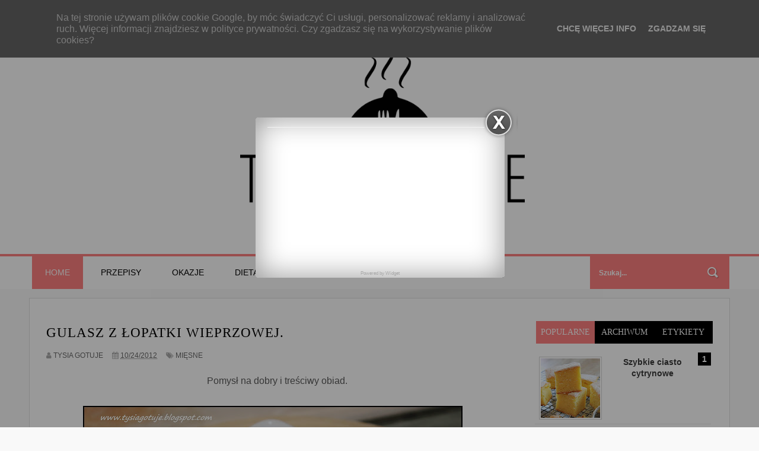

--- FILE ---
content_type: text/html; charset=UTF-8
request_url: https://www.tysiagotuje.pl/2012/10/gulasz-z-opatki-wieprzowej.html
body_size: 46162
content:
<!DOCTYPE html>
<html dir='ltr' xmlns='http://www.w3.org/1999/xhtml' xmlns:b='http://www.google.com/2005/gml/b' xmlns:data='http://www.google.com/2005/gml/data' xmlns:expr='http://www.google.com/2005/gml/expr'>
<head>
<link href='https://www.blogger.com/static/v1/widgets/335934321-css_bundle_v2.css' rel='stylesheet' type='text/css'/>
<meta content='width=device-width,initial-scale=1,minimum-scale=1,maximum-scale=1' name='viewport'/>
<meta content='text/html;charset=UTF-8' http-equiv='Content-Type'/>
<meta content='IE=edge,chrome=1' http-equiv='X-UA-Compatible'/>
<meta content='text/html; charset=UTF-8' http-equiv='Content-Type'/>
<meta content='blogger' name='generator'/>
<link href='https://www.tysiagotuje.pl/favicon.ico' rel='icon' type='image/x-icon'/>
<link href='http://www.tysiagotuje.pl/2012/10/gulasz-z-opatki-wieprzowej.html' rel='canonical'/>
<link rel="alternate" type="application/atom+xml" title="Tysia Gotuje blog kulinarny - Atom" href="https://www.tysiagotuje.pl/feeds/posts/default" />
<link rel="alternate" type="application/rss+xml" title="Tysia Gotuje blog kulinarny - RSS" href="https://www.tysiagotuje.pl/feeds/posts/default?alt=rss" />
<link rel="service.post" type="application/atom+xml" title="Tysia Gotuje blog kulinarny - Atom" href="https://www.blogger.com/feeds/1848203680337944724/posts/default" />

<link rel="alternate" type="application/atom+xml" title="Tysia Gotuje blog kulinarny - Atom" href="https://www.tysiagotuje.pl/feeds/8540720208736410118/comments/default" />
<!--Can't find substitution for tag [blog.ieCssRetrofitLinks]-->
<link href='https://blogger.googleusercontent.com/img/b/R29vZ2xl/AVvXsEjPHoWzHoJ7ZkS6cFO4k6d-D4bEEkp_awwwpUUqGQHgfBuBlsn1-NGT5BxYeb4nzf0TEXOs9eAiqZ8Z0taEPln07q3DRGHFLqrcOEXit1zHWCb_eWkcjKgitQKBge0U7GacQfJWkmstrikk/s640/ufufu.JPG' rel='image_src'/>
<meta content='http://www.tysiagotuje.pl/2012/10/gulasz-z-opatki-wieprzowej.html' property='og:url'/>
<meta content='Gulasz z Łopatki Wieprzowej.' property='og:title'/>
<meta content='' property='og:description'/>
<meta content='https://blogger.googleusercontent.com/img/b/R29vZ2xl/AVvXsEjPHoWzHoJ7ZkS6cFO4k6d-D4bEEkp_awwwpUUqGQHgfBuBlsn1-NGT5BxYeb4nzf0TEXOs9eAiqZ8Z0taEPln07q3DRGHFLqrcOEXit1zHWCb_eWkcjKgitQKBge0U7GacQfJWkmstrikk/w1200-h630-p-k-no-nu/ufufu.JPG' property='og:image'/>
<!-- SEO Meta Tag -->
<meta content='Gulasz z Łopatki Wieprzowej.' name='keywords'/>
<!-- SEO Title Tag -->
<title>
Gulasz z Łopatki Wieprzowej.
        | 
        Tysia Gotuje blog kulinarny
</title>
<meta content='YOUR_APPLICATION_ID' property='fb:app_id'/>
<link href='https://cdnjs.cloudflare.com/ajax/libs/font-awesome/4.7.0/css/font-awesome.min.css' rel='stylesheet'/>
<link href='https://fonts.googleapis.com/css?family=Raleway:300,400,800&subset=latin-ext' rel='stylesheet' type='text/css'/>
    <style type="text/css"><!-- /* 
    
<style id='page-skin-1' type='text/css'><!--
/*
-----------------------------------------------
Blogger Template Style
Name:        Sora Heaven
Author :     http://www.soratemplates.com
License:     Free Version
----------------------------------------------- */
/* Variable definitions
====================
<Variable name="maincolor" description="Main Color" type="color" default="#ff8080"/>
*/
html,body,div,span,applet,object,iframe,h1,h2,h3,h4,h5,h6,p,blockquote,pre,a,abbr,acronym,address,big,cite,code,del,dfn,em,img,ins,kbd,q,s,samp,small,strike,strong,sub,sup,tt,var,b,u,i,center,dl,dt,dd,ol,ul,li,fieldset,form,label,legend,table,caption,tbody,tfoot,thead,tr,th,td,article,aside,canvas,details,embed,figure,figcaption,footer,header,hgroup,menu,nav,output,ruby,section,summary,time,mark,audio,video{margin:0;padding:0;border:0;font-size:100%;font:inherit;vertical-align:baseline;}
/* HTML5 display-role reset for older browsers */
article,aside,details,figcaption,figure,footer,header,hgroup,menu,nav,section{display:block;}body{line-height:1;display:block;}*{margin:0;padding:0;}html{display:block;}ol,ul{list-style:none;}blockquote,q{quotes:none;}blockquote:before,blockquote:after,q:before,q:after{content:&#39;&#39;;content:none;}table{border-collapse:collapse;border-spacing:0;}
/* FRAMEWORK */
.navbar,.post-feeds,.feed-links{display:none;
}
.section,.widget{margin:0 0 0 0;padding:0 0 0 0;
}
strong,b{font-weight:bold;
}
cite,em,i{font-style:italic;
}
a:link{color:#000;text-decoration:none;outline:none;transition:all 0.25s;-moz-transition:all 0.25s;-webkit-transition:all 0.25s;
}
a:visited{color:#000;text-decoration:none;
}
a:hover{color:#ff8080;text-decoration:none;
}
a img{border:none;border-width:0;outline:none;
}
abbr,acronym{
}
sup,sub{vertical-align:baseline;position:relative;top:-.4em;font-size:86%;
}
sub{top:.4em;}small{font-size:86%;
}
kbd{font-size:80%;border:1px solid #999;padding:2px 5px;border-bottom-width:2px;border-radius:3px;
}
mark{background-color:#ffce00;color:black;
}
p,blockquote,pre,table,figure,hr,form,ol,ul,dl{margin:1.5em 0;
}
hr{height:1px;border:none;background-color:#666;
}
body#layout div#header-right {
width: 40%;
float: left;
}
/* heading */
h1,h2,h3,h4,h5,h6{font-weight:bold;line-height:normal;margin:0 0 0.6em;
}
h1{font-size:200%
}
h2{font-size:180%
}
h3{font-size:160%
}
h4{font-size:140%
}
h5{font-size:120%
}
h6{font-size:100%
}
/* list */
ol,ul,dl{margin:.5em 0em .5em 3em
}
ol{list-style:decimal outside
}
ul{list-style:disc outside
}
li{margin:.5em 0
}
dt{font-weight:bold
}
dd{margin:0 0 .5em 2em
}
/* form */
input,button,select,textarea{font:inherit;font-size:100%;line-height:normal;vertical-align:baseline;
}
textarea{display:block;-webkit-box-sizing:border-box;-moz-box-sizing:border-box;box-sizing:border-box;
}
/* code blockquote */
pre,code{font-family:&quot;Courier New&quot;,Courier,Monospace;color:inherit;
}
pre{white-space:pre;word-wrap:normal;overflow:auto;
}
.post-body blockquote {
background: url(https://blogger.googleusercontent.com/img/b/R29vZ2xl/AVvXsEj6yChBHQQ1Mi3ejbq-horsSXCFI_DbZ6mhSZ-opJ0hXY7-Rz5nDolIEtL9tkKIDUt7N4XCWZMLo2YRdkR0KJdxjTGmbhd8Sr9x3Ve8eiPs9iKOI_YkCnfsC4tDZFdO5yV4LWgaQyJdjJpJ/s50/quote.png) no-repeat scroll left 18px transparent;
font-family: Monaco,Georgia,&quot;
font-size: 100%;
font-style: italic;
line-height: 22px;
margin: 20px 0 30px 20px;
min-height: 60px;
padding: 0 0 0 60px;
}
/* table */
.post-body table[border=&quot;1&quot;] th, .post-body table[border=&quot;1&quot;] td, .post-body table[border=&quot;1&quot;] caption{border:1px solid;padding:.2em .5em;text-align:left;vertical-align:top;
}
.post-body table.tr-caption-container {border:1px solid #e5e5e5;
}
.post-body th{font-weight:bold;
}
.post-body table[border=&quot;1&quot;] caption{border:none;font-style:italic;
}
.post-body table{
}
.post-body td, .post-body th{vertical-align:top;text-align:left;font-size:13px;padding:3px 5px;border:1px solid #e5e5e5;
}
.post-body th{background:#f0f0f0;
}
.post-body table.tr-caption-container td {border:none;padding:8px;
}
.post-body table.tr-caption-container, .post-body table.tr-caption-container img, .post-body img {max-width:100%;height:auto;margin-left:-15px;
}
.post-body td.tr-caption {color:#666;font-size:80%;padding:0px 8px 8px !important;
}
img {
max-width:100%;
height:auto;
border:0;
}
table {
max-width:100%;
}
.clear {
clear:both;
}
.clear:after {
visibility:hidden;
display:block;
font-size:0;
content:" ";
clear:both;
height:0;
}
body#layout #mywrapper{
width: 60%;
float: left;
}
body#layout #post-wrapper {
width: 100%;
float: left;
}
body#layout div#main {
width: 100%;
}
body#layout #header-wrapper {
min-height: 0px;
margin-top: 70px;
}
body#layout div#top-nav {
border: none;
}
body#layout nav#nav {
border: none;
}
body#layout div#outer-wrapper {
max-width: 1000px;
}
body#layout .conty {
max-width: 100%;
}
body#layout div#left {
width: 30%;
}
body#layout div#right {
width: 30%;
float: left;
}
body#layout div#center {
width: 30%;
}
body {
margin: 0 0 0 0;
padding: 0 0 0 0;
text-align: left;
font-family: "Helvetica", Arial, sans-serif;
font-size: 14px;
line-height: 22px;
background: #f9f9f9;
color: #494949;
word-wrap: break-word;
}
/* outer-wrapper */
#outer-wrapper {
background:#ffffff;
max-width:1180px;
margin:0px auto;
overflow: hidden;
background: #ffffff;
border: 1px solid #dfdfdf;
margin: 15px auto 20px;
}
/* NAVIGATION MENU */
div#top-nav {
height: 45px;
top: 0;
width: 100%;
z-index: 9999;
background: #fff;
border-bottom-width: 1px;
border-bottom-style: solid;
border-color: #e4e4e4;
}
.top-menu {
font:normal normal 12px Arial, sans-serif;
margin:0 auto;
height:43px;
overflow:hidden;
}
.top-menu1 {
font:normal normal 12px Arial, sans-serif;
margin:0 auto;
height:43px;
overflow:hidden;
padding: 11px 0px 0;
}
.menubar {
list-style-type:none;
margin:0 0 0 0;
padding:0 0 0 0;
}
.menubar li {
display: block;
float: left;
line-height: 46px;
margin: 0 0 0 0;
padding: 0 0 0 0;
}
.menubar li a {
padding: 0 12px;
font-family: 'Oswald'!important;
font-weight: 400;
font-size: 12px;
line-height: 13px;
color: #000;
text-decoration: none;
text-transform: uppercase;
letter-spacing: 1px;
font-weight: bold;
line-height: 18px;
text-transform: uppercase;
}
.menubar li a:hover {
color:#626262;
}
ul.socialbar {
height: 38px;
margin: 0 0 0 0;
padding: 0 0;
float: right;
line-height: 43px;
}
ul.socialbar a {
color: #545454;
font-size: 18px;
padding: 5px 6px;
line-height: 46px;
}
ul.socialbar li {
display:inline-block;
list-style-type:none;
float:right;
margin:0 0;
padding:0 0;
border-right:none;
}
/* HEADER WRAPPER */
#header-wrapper {
margin:0 auto;
overflow:hidden;
padding: 0 28px;
background: #fff;
}
.header {
margin: 28px 0 0;
}
div#header-inner {
margin-left: 10px;
margin-top: 8px;
}
.header h1.title,.header p.title {
font:normal bold 48px "Raleway", Arial, Helvetica, sans-serif;
margin:0 0 0 0;
text-transform:uppercase;
}
.header .description {
color:#555555;
}
.header a {
color:#000;
}
.header a:hover {
color:#999;
}
.header img {
display:block;
padding: 9px 0 39px;
}
.header-right {
padding: 0;
overflow: hidden;
margin: 28px 0px 0 0;
max-width: 728px;
max-height: 90px;
}
.header-right img {
display:block;
}
.sidebar .widget {text-align:center!important;}
.PageList li {display:inline !important; float:none;font-family:Oswald; text-transform:uppercase;font-weight:bold!important} #PageList1 {padding-top:15px;}
.PageList LI A {font-weight:bold!important;}
.PageList LI.selected A {font-weight:bold!important;}
#HTML2 {padding:0px 0px!important;}
#Header1_headerimg {margin: auto; max-width: 480px; width: 100%; height: auto;}
#nav {
font: normal bold 12px Arial, sans-serif;
text-transform: uppercase;
background: #fff;
height: 55px;
top: 0;
width: 100%;
z-index: 9999;
border-top-width: 4px;
border-top-style: solid;
border-top-color: #ff8080;
}
.menubar2 {
list-style: none;
margin:0 0 0 0;
*zoom: 1;
float:left;
}
.author-description a:link, .author-description a:visited  {color:#ff8080!important;font-weight:bold}
.author-description a:hover  {color:#000!important;font-weight:bold}
.menubar2:before,
.menubar2:after {
content: " ";
display: table;
}
.menubar2:after {
clear: both;
}
.menubar2 ul {
list-style: none;
margin:0 0 0 0;
width:12em;
}
.menubar2 a {
display:block;
padding:0 15px;
}
.menubar2 > li:hover {
background: #ff8080;
color: #fff!important;
}
.menubar2 > li:hover > a {
color: #fff!important;
}
.menubar2 li {
position: relative;
display: block;
float: left;
line-height: 54px;
margin: 0 0 0 0;
}
.menubar2 > li {
float: left;
}
.menubar2 > li > a {
display: block;
height: 55px;
line-height: 55px;
color: #000;
margin: 0 4px;font-family:'Oswald', sans-serif;
font-weight: 400;
font-size: 14px;
text-transform: uppercase;
padding: 0 22px;
}
a.active {
background: #ff8080;
color: #fff!important;
}
.menubar2 li ul {
background: #fff;
border-bottom: 4px solid #ff8080;
display:block;
position:absolute;
left:0;
z-index:10;
visibility:hidden;
opacity:0;
-webkit-transition:all .25s ease-out;
-moz-transition:all .25s ease-out;
-ms-transition:all .25s ease-out;
-o-transition:all .25s ease-out;
transition:all .25s ease-out;
}
.menubar2 ul li a {width:150px;background:#fff;color:#000}
.menubar2 li li ul {
left:100%;
top:-1px;
}
.menubar2 > li.hover > ul {
visibility:visible;
opacity:10;
}
.menubar2 li li.hover ul {
visibility:visible;
opacity:10;
}
.menubar2 li li a {
display: block;
color: #000;
font-family: 'Oswald', sans-serif;
position: relative;
font-weight:400;
z-index: 100;
line-height: 32px;
border-bottom: 1px solid #4C4C4C;
}
.menubar2 li li a:hover {
color:#878787;
}
.menubar2 li li li a {
color: #e0dfdf;
font-family: 'Droid Sans', sans-serif;
text-shadow: 0 1px 1px #4B4B4B;
z-index:20;
}
i.fa.fa-home {
font-size: 25px;
padding: 12px 5px;
}
/* CONTENT WRAPPER */
#content-wrapper {
background-color:transparent;
margin: 0 auto;
padding: 15px 28px 0;
word-wrap:break-word;
}
div#featured-posts-section {
max-height: 400px;
overflow: hidden;
}
.largebanner {
background:#fff;
border-right:1px solid #e5e5e5;
border-bottom:1px solid #e5e5e5;
border-left:1px solid #e5e5e5;
}
.largebanner .widget {
padding:15px 14px;
overflow:hidden;
}
.largebanner img, .largebanner iframe{
display:block;
max-width:100%;
border:none;
overflow:hidden;
}
/* POST WRAPPER */
#post-wrapper {
background:transparent;
float:left;
width:795px;
max-width:795px;
margin:0 0 10px;
margin-top: -25px;
}
.post-container {
padding:15px 0px 0 0;
}
.breadcrumbs {font-size: 0px;
line-height: 0px;
margin: 0 0 0px 0;
display: block;
overfolow: hidden;
padding: 0 0 10px 0;
border-bottom: 0px solid #dfdfdf;}
.breadcrumbs > span {padding: 10px 5px 10px 10px;}
.breadcrumbs > span:last-child {background: none repeat scroll 0 0 transparent;color: #808080;}
.breadcrumbs a {color: #000;}
.post {
background:#ffffff;
margin:0 0 15px;
padding:15px 0;
border-bottom: 1px solid #E2E2E2;
}
.post-body {
display: block;
margin: 0 0 0 0;
font-size: 16px;
line-height: 28px;
color: #585858;
}
h2.post-title, h1.post-title {
font-size: 23px;
margin-bottom: 10px;
font-weight: 700;
text-transform: uppercase;
letter-spacing: 1px;
font-family: "Raleway";
}
h2.post-title a, h1.post-title a, h2.post-title, h1.post-title {
color:#000;
font-family:Oswald;font-weight:normal;
}
h2.post-title a:hover, h1.post-title a:hover {
color:#ff8080;
}
.img-thumbnail {
background:#fbfbfb url(https://blogger.googleusercontent.com/img/b/R29vZ2xl/AVvXsEgyvm0QVjoqY7vVBMjUv7hzHOh70Kdsh9oSJ6VvcPOp5_fp5uALMWaqVq-LgmnH1a7gQI6Tr7Rvc8XQOPsfgd1Sbgli0_is_iLdd2pS2W8qHNJapwCYwIrz2H9tI1PNqCv98TNeCRQe5J72/w200-c-h140/no-image.png) no-repeat center center;
position:relative;
object-fit:cover;
overflow:hidden;
float:left;
width:300px;
height:200px;
margin:0 15px 0 0;
}
.img-thumbnail img {
width:300px;
height:200px;
object-fit:cover;
}
span.rollover {
}
span.rollover:before {
content:"";
position: absolute;
width:24px;
height:24px;
margin:-12px;
top:50%;
left:50%;
}
span.rollover:hover {
opacity: .7;
-o-transition:all 1s;
-moz-transition:all 1s;
-webkit-transition:all 1s;
}
.post-info {
background: transparent;
padding: 5px 0;
color: #aaa !important;
display: inline-block;
margin: 0px 0 0px 0;
font-size: 12px;
font-weight: 400;
line-height: 21px;
color: #c4c4c4;
text-transform: uppercase;
margin-bottom: 13px;
}
.post-info a {
display:inline-block;
color:#666666;
}
.author-info, .time-info, .comment-info, .label-info, .review-info {
margin-right:12px;
display:inline;
}
a.readmore {
display: inline-block;
margin: 15px 0 0;
background-color: #ffffff;
padding: 0px 10px;
line-height: 26px;
font-size: 11px;
font-weight: bold;
text-transform: uppercase;
border-right: 4px solid #ff8080;
background: #000;
color:#fff;
}
a.readmore:hover  {
border-right: 4px solid #000000;
color: #000;
background: #ff8080;
}
/* Page Navigation */
.pagenavi {
clear: both;
margin: -16px 0 10px;
text-align: center;
font-size: 14px;
font-weight: bold;
padding: 0px;
text-transform: uppercase;
border-bottom: 1px solid #ddd;
border-top: 1px solid #ddd;
}
.pagenavi span,.pagenavi a {
padding: 6px 20px 6px 15px;
display:inline-block;
color:$(readmore.color);
float: left;
background: none repeat scroll 0 0 transparent;
border-right: 1px solid #DDDDDD;
background-color:$(readmore.background.color);
border: 1px solid $(readmore.border.color);
}
.pagenavi .current, .pagenavi .pages, .pagenavi a:hover {
background: #ff8080;
color: #fff;
}
.pagenavi .pages {
display:none;
}
/* SIDEBAR WRAPPER */
#sidebar-wrapper {
background:transparent;
float:right;
width:35%;
max-width:300px;
margin:0 auto;
}
.sidebar-container {
padding:15px 0;
}
.sidebar h2, .panel h2 {
display: block;
font-family: 'Raleway',sans-serif;
font-weight: 500;
font-size: 20px;
line-height: 22px;
padding: 0 0 13px 0px;
margin: 6px 0 5px 0;
border-bottom: 3px #ff8080 solid;
color: #000;
display: block;
padding-right: 4px;
font-size: 12px;
letter-spacing: 1px;
text-align: center;
text-transform: uppercase;
padding: 16px 15px 14px;
line-height: 1;
background-color: #fff;
}
#sidebar1 h2 span,#sidebar h2 span{
}
.sidebar h2 span {
padding-bottom: 12px;
border-bottom: 0px #fff solid;
font-family:Oswald;
}
#Image3 .widget-content img {width:340px!important;}
#Image4 .widget-content img {width:340px!important;border:none!important;background:transparent!important;}
#Image5 .widget-content img {width:340px!important;}
#Image3:hover, #Image4:hover, #Image5:hover {opacity:0.9;}
#bottombar1 {width:100%!important;background:#ff8080} #HTML5{margin:0 15%;padding:20px 0px; } #HTML5 h2 {text-align:center;color:#000!important;}
#bottombar .widget {text-align:center!important;}
#bottombar h2 span {
bottom: -2px;
padding: 6px;
color: #fff;
margin-bottom: 35px;
font-size: 16px;
color: #ff8080;
}
.sidebar h2:after, .panel h2:after {
content: " ";
width:90px;
height: 0px;
position: absolute;
left: 0;
bottom: -2px;
}
.sidebar .widget {
margin:0 0 15px;
}
.sidebar ul, .sidebar ol {
list-style-type:none;
margin:0 0 0 0;
padding:0 0 0 0;
}
.sidebar li {
margin:5px 0;
padding:0 0 0 0;
}
/* Recent Post */
.recent-post-title {
margin:0 0 15px;
padding:0;
position:relative;
}
div.recent-post-title:after {
}
.recent-post-title h2 {
display: block;
font-family: 'Raleway',sans-serif;
font-weight: 500;
font-size: 24px;
line-height: 24px;
padding: 0 0 10px 0px;
margin: 6px 0 5px 0;
border-bottom: 3px #ff8080 solid;
color: #222;
font-size: 19px;
margin-bottom: 10px;
font-weight: 700;
text-transform: uppercase;
letter-spacing: 1px;
font-family: "Raleway";
}
.recent-post-title h2 span{padding-bottom: 11px;
border-bottom: 3px #444 solid;}
.recent-post-title h2 a {
color:#474747;
}
.stylebox {
float:left;
width:50%;
margin:0 0;
}
.stylebox .widget {
padding:0 15px 15px 0;
}
.stylebox .widget-content {
background:#ffffff;
}
.stylebox ul {
list-style-type:none;
margin:0 0 0 0;
padding:0 0 0 0;
}
.stylebox1 {
float:left;
width:98%;
margin:0 0;
}
.stylebox1 .widget {
padding:0 0px 15px 0;
}
.stylebox1 .widget-content {
background:#ffffff;
}
.stylebox1  ul {
list-style-type:none;
margin:0 0 0 0;
padding:0 0 0 0;
}
/* Recent Post */
ul.xpose_thumbs {
margin:0 0 0 0;
}
ul.xpose_thumbs li {
font-size:12px;
min-height:68px;
margin:0 0 8px;
padding:0 0 8px;
border-bottom:1px dotted #e5e5e5;
}
ul.xpose_thumbs .xpose_thumb {
position:relative;
background:#fbfbfb;
margin:3px 0 10px 0;
width:100%;
height:50px;
padding-bottom:46%;
overflow:hidden;
}
ul.xpose_thumbs .xpose_thumb img {
height:auto;
width:100%;
}
ul.xpose_thumbs1 {
margin:0 0 0 0;
width:65%;
float:left;
}
ul.xpose_thumbs1 li {
font-size:12px;
min-height:68px;
margin:0 0 8px;
padding:0 0 8px;
border-bottom:1px dotted #e5e5e5;
}
ul.xpose_thumbs1 .xpose_thumb {
position:relative;
background:#fbfbfb;
margin:3px 0 10px 0;
width:100%;
height:62px;
padding-bottom:46%;
overflow:hidden;
}
ul.xpose_thumbs1 .xpose_thumb img {
height:auto;
width:100%;
}
ul.xpose_thumbs2 {
font-size:13px;
}
ul.xpose_thumbs2 li {
padding:0 0;
min-height:106px;
font-size:11px;
margin: 0 0 8px;
padding: 0 0 8px;
border-bottom:1px dotted #e5e5e5;
}
ul.xpose_thumbs2 .xpose_thumb2 {
background:#fbfbfb;
float:left;
margin:3px 8px 0 0;
height:100px;
width:100px;
}
ul.xpose_thumbs2 .xpose_thumb2 img {
height:100px;
width:100px;
}
span.xpose_title {
font-family: "Raleway",Helvetica,Arial,sans-serif;
font-size: 22px;
line-height: 24px;
font-weight: 500;
color: #222;
margin: 0 0 15px 0;
}
span.xpose_title2 {
font-size:16px;
}
span.xpose_title_big {
font-family: "Raleway",Helvetica,Arial,sans-serif;
font-size: 36px;
line-height: 40px;
font-weight: 400;
color: #222;
margin: 0 0 30px 0;
}
span.xpose_title22 {
font-size: 18px;
line-height: 24px;
font-weight: 500;
color: #222;
margin: 0 0 0 0;
}
span.rp_summary {
display: block;
margin: 0 0 0 0;
font-size: 16px;
line-height: 28px;
color: #585858;
}
span.xpose_meta {
background: transparent;
display: block;
font-size: 11px;
color: #aaa;
color: #aaa !important;
margin: 0px 0 0px 0;
font-size: 13px;
font-weight: 400;
line-height: 21px;
text-transform: uppercase;
}
span.xpose_meta a {
color: #aaa !important;
display: inline-block;
margin: 10px 0 10px 0;
font-size: 13px;
font-weight: 400;
line-height: 21px;
color: #c4c4c4;
text-transform: uppercase;
}
span.xpose_meta_date, span.xpose_meta_comment, span.xpose_meta_more  {
display:inline-block;
margin-right:8px;
}
span.xpose_meta_date:before {
content: "\f073";
font-family: FontAwesome;
font-style: normal;
font-weight: normal;
text-decoration: inherit;
padding-right:4px;
}
span.xpose_meta_comment:before  {
content: "\f086";
font-family: FontAwesome;
font-style: normal;
font-weight: normal;
text-decoration: inherit;
padding-right:4px;
}
span.xpose_meta_more:before {
content: "\f0a9";
font-family: FontAwesome;
font-style: normal;
font-weight: normal;
text-decoration: inherit;
padding-right:4px;
}
ul.xpose_thumbs2 li a:hover, ul.xpose_thumbs li a:hover {
color:#ff8080;
}
ul.xpose_thumbs22 {
font-size:13px;
width:32%;
float:right;
}
ul.xpose_thumbs22 li {
padding:0 0;
min-height:66px;
font-size:11px;
margin: 0 0 8px;
padding: 0 0 3px;
border-bottom:1px dotted #e5e5e5;
}
ul.xpose_thumbs22 .xpose_thumb2 {
background: #fbfbfb;
float: left;
margin: 3px 8px 6px 0;
height: 140px;
width: 245px;
}
ul.xpose_thumbs22 .xpose_thumb2 img {
height:140px;
width:245px;
}
span.xpose_title {
font-family: "Raleway",Helvetica,Arial,sans-serif;
font-size: 22px;
line-height: 24px;
font-weight: 500;
color: #222;
margin: 0 0 15px 0;
}
span.xpose_title2 {
font-size:16px;
}
span.rp_summary {
display: block;
margin: 0 0 0 0;
font-size: 16px;
line-height: 28px;
color: #585858;
}
span.xpose_meta {
background: transparent;
display: block;
font-size: 11px;
color: #aaa;
color: #aaa !important;
margin: 0px 0 0px 0;
font-size: 13px;
font-weight: 400;
line-height: 21px;
text-transform: uppercase;
}
span.xpose_meta a {
color: #aaa !important;
display: inline-block;
margin: 10px 0 10px 0;
font-size: 13px;
font-weight: 400;
line-height: 21px;
color: #c4c4c4;
text-transform: uppercase;
}
span.xpose_meta_date, span.xpose_meta_comment, span.xpose_meta_more  {
display:inline-block;
margin-right:8px;
}
span.xpose_meta_date:before {
content: "\f073";
font-family: FontAwesome;
font-style: normal;
font-weight: normal;
text-decoration: inherit;
padding-right:4px;
}
span.xpose_meta_comment:before  {
content: "\f086";
font-family: FontAwesome;
font-style: normal;
font-weight: normal;
text-decoration: inherit;
padding-right:4px;
}
span.xpose_meta_more:before {
content: "\f0a9";
font-family: FontAwesome;
font-style: normal;
font-weight: normal;
text-decoration: inherit;
padding-right:4px;
}
ul.xpose_thumbs22 li a:hover, ul.xpose_thumbs li a:hover {
color:#ff8080;
}
/* BOTTOMBAR */
#bottombar {
background:#000;
overflow:hidden;
margin:0 auto;
padding:15px 28px;
color:#dddddd;
border-top: 4px solid #ff8080;
}
#bottombar .left {
float:left;
width:34%;
}
#bottombar .center {
float:left;
width:34%;
}
#bottombar .right {
float:right;
width:32%;
}
#bottombar .left .widget, #bottombar .center .widget {
margin:0 15px 15px 0;
}
#bottombar .right .widget {
margin:0 0 15px 0;
}
#bottombar h2 {
font:normal bold 13px Arial, sans-serif;
margin:0 0 10px 0;
padding:6px 0;
text-transform:uppercase;
position:relative;
color:#eeeeee;
}
#bottombar ul, #bottombar ol {
list-style-type:none;
margin:0 0 0 0;
padding:0 0 0 0;
}
#bottombar li {
margin:5px 0;
padding:0 0 0 0;
}
#bottombar ul li:before {
color:#eeeeee !important;
}
#bottombar a {
color:#dddddd;
}
#bottombar a:hover {
color:#ffffff;
}
/* FOOTER */
#footer-wrapper {
background: #191919;
margin: 0 auto;
padding: 3px 20px;
overflow: hidden;
color: #eeeeee;
font-size: 12px;
}
.footer-left {
float: left;
margin: 10px;
margin-top: 17px;
color: #949494;
}
div#mycontent {
margin-left: 6px;
}
.footer-right {
margin: 10px;
margin-top: 17px;
color: #949494;
float: right;
}
#footer-wrapper a {
color:#b8b8b8;
}
#footer-wrapper a:hover {
color:#ffffff;
}
/* CUSTOM WIDGET */
.widget ul {
line-height:1.4em;
}
/* Tab Menu */
.set, .panel {
margin: 0 0;
}
.tabs .panel {
padding:0 0;
}
.tabs-menu {
border-bottom:3px solid #E73138;
padding: 0 0;
margin:0 0;
}
.tabs-menu li {
font:normal bold 12px Arial, sans-serif;
display: inline-block;
*display: inline;
zoom: 1;
margin: 0 3px 0 0;
padding:10px;
background:#fff;
border:1px solid #e5e5e5;
border-bottom:none !important;
color:#000;
cursor:pointer;
position:relative;
}
.tabs-menu .active-tab {
background:#E73138;
border:1px solid #E73138;
border-bottom:none !important;
color:#fff;
}
.tabs-content {
padding:10px 0;
}
.tabs-content .widget li {
float:none !important;
margin:5px 0;
}
.tabs-content .widget ul {
overflow:visible;
}
/* Custom CSS for Blogger Popular Post Widget */
.PopularPosts ul,
.PopularPosts li,
.PopularPosts li img,
.PopularPosts li a,
.PopularPosts li a img {
margin:0 0;
padding:0 0;
list-style:none;
border:none;
background:none;
outline:none;
}
.PopularPosts ul {
margin:.5em 0;
list-style:none;
color:black;
counter-reset:num;
}
.PopularPosts ul li img {
display:block;
margin:0 .5em 0 0;
width:50px;
height:50px;
float:left;
}
.PopularPosts ul li {
background-color:#eee;
margin:0 10% .4em 0 !important;
padding:.5em 1.5em .5em .5em !important;
counter-increment:num;
position:relative;
}
.PopularPosts ul li:before,
.PopularPosts ul li .item-title a, .PopularPosts ul li a {
font-weight:bold;
color:#3a3a3a !important;
text-decoration:none;
}
.PopularPosts ul li:before {
content:counter(num) !important;
display:block;
position:absolute;
background-color:#000;
color:#fff !important;
width:22px;
height:22px;
line-height:22px;
text-align:center;
top:0px;
right:0px;
padding-right:0px !important;
}
/* Set color and level */
.PopularPosts ul li {margin-right:1% !important}
.PopularPosts .item-thumbnail {
margin:0 0 0 0;
}
.PopularPosts .item-snippet {
font-size:11.5px;
color: #5C5C5C;
}
.profile-img{
display:inline;
opaciry:10;
margin:0 6px 3px 0;
}
/* back to top */
#back-to-top {
background: #ff8080;
color: #ffffff;
padding: 8px 10px;
border-radius: 50%;
font-size: 24px;
border: 1px solid #ff8080;
}
.back-to-top {
position:fixed !important;
position:absolute;
bottom:130px;
right:20px;
z-index:999;
}
/* ==== Related Post Widget Start ==== */
#related-posts h2 > span{
border-bottom: 2px solid #ff8080;
bottom: -2px;
padding: 4px 10px;
}
#related-posts{
float:left;
width:100%;
margin-bottom:40px;
}
#related-posts h2{
border-bottom: 2px solid #eee;
padding: 4px 0;
font: normal normal 18px Oswald;
text-transform: uppercase;
font: normal bold 12px Arial, sans-serif;
text-align: left;
color: #474747;
margin-bottom: 5px;
}
#related-posts .related_img {
padding:0px;
width:252px;
height:378px;
margin-left:0px;
}
#related-posts .related_img:hover{
opacity:.7;
filter:alpha(opacity=70);
-moz-opacity:.7;
-khtml-opacity:.7;
}
/* share buttons */
.share-buttons-box {
height: 67px;
background: url(https://blogger.googleusercontent.com/img/b/R29vZ2xl/AVvXsEgIEYJNZKT7pBRdCzhLB9ZepDXdWJ5eIRCoM_Me6pNgnSVg1E5j5EqupKQOFhQJmM375QXieMMS2b6WFV2JAJN0JHf7cvs6uK-mF6rM-8STrtloYabdQ8K9ZIXgmNKfv_uJJ1zYe5-GPhwM/s1600/share.png) no-repeat 330px 10px;
margin:20px 0 15px;
overflow:hidden;
}
.share-buttons {
margin:0 0;
height:67px;
float:left;
}
.share-buttons .share {
float:left;
margin-right:10px;
display:inline-block;
}
/* error and search */
.status-msg-wrap {
font-size:120%;
font-weight:bold;
width:100%;
margin:20px auto;
}
.status-msg-body {
padding:20px 2%;
width:96%;
}
.status-msg-border {
border:1px solid #e5e5e5;
opacity:10;
width:auto;
}
.status-msg-bg {
background-color:#ffffff;
}
.status-msg-hidden {
padding:20px 2%;
}
#ArchiveList ul li:before {
content:"" !important;
padding-right:0px !important;
}
/* facebook comments */
.fb-comments{width: 100% !important;}
.fb-comments iframe[style]{width: 100% !important;}
.fb-like-box{width: 100% !important;}
.fb-like-box iframe[style]{width: 100% !important;}
.fb-comments span{width: 100% !important;}
.fb-comments iframe span[style]{width: 100% !important;}
.fb-like-box span{width: 100% !important;}
.fb-like-box iframe span[style]{width: 100% !important;
}
.rich-snippet {
padding:10px;
margin:15px 0 0;
border:3px solid #eee;
font-size:12px;
}
/*-------sidebar----------------*/
.sidebar-narrow{margin:0}
#sidebar-narrow .widget{margin-bottom:30px;}
#sidebar-narrow{float:right;width:160px;margin-right: 14px;
border-right: 1px solid #eaeaea;
border-left: 1px solid #eaeaea;
padding: 16px 10px 0 15px;}
div#main {
width: 98%;
margin-top: 15px;
}
div#mywrapper {
float: left;
width: 694px;
}
#sidebartab {
margin-bottom: 15px;
}
.tab-widget-menu {
height: 46px;
margin: 0;
padding: 8px 0 0 2px;
}
#sidebartab .widget {
margin-bottom: 0;
padding-bottom: 0;
}
#sidebartab .h2title {
display: none;
}
#sidebartab .h2titlesmall {
display: none;
}
#sidebartab .widget-content {
box-shadow: none;
-moz-box-shadow: none;
-webkit-box-shadow: none;
border: 0;
}
.tab-widget-menu ul, .tab-widget-menu li {
list-style: none;
padding: 0;
margin: 0;
}
.tab-widget-menu li {
background: #000;
bottom: -2px;
color: #FFF;
cursor: pointer;
float: left;
height: 38px;
line-height: 38px;
margin: -2px 0px 0 0px;
padding: 0;
position: relative;
text-align: center;
width: 33.3%;
z-index: 2;
font-family:Oswald;
text-transform:uppercase;
font-weight:normal!important;
}
.tab-widget-menu li.selected {
background: #ff8080;
border-width: 1px 1px 3px;
color: #FFF;
margin-top: -2px;
}
#sidebartab .h2title, #sidebartab h2 {
display: none;
}
#sidebartab .h2titlesmall, #sidebartab h2 {
display: none;
}
#sidebartab .widget-content ul li img {
padding: 2px;
border: 1px solid lightGrey;
width: 100px;
height: 100px;
}
#sidebartab .popular-posts li {
background: none repeat scroll 0 0 transparent;
border-bottom: 1px solid #E9E9E9;
overflow: hidden;
padding: 10px 0;
}
.PopularPosts img:hover, #sidebartab .widget-content ul li img:hover {
-khtml-opacity: 0.4;
-moz-opacity: 0.4;
opacity: 0.4;
}
#sidebarlab .sidebar li a:hover {
color: #fff;
background: #222;
}
.PopularPosts a {font-weight:bold;}
.tagcloud a {
background: #e4e4e4;
color: #888;
display: block;
float: left;
font-size: 14px!important;
line-height: 12px;
margin: 0 2px 2px 0;
padding: 12px 17px;
}
.tagcloud a:link {
color: #888;
}
.tagcloud a:hover {
background: #ff8080;
color: #fff;
}
.tagcloud1 a {
background: #2D2D2D;
color: #888;
display: block;
float: left;
font-size: 14px!important;
line-height: 12px;
margin: 0 2px 2px 0;
padding: 12px 17px;
}
.tagcloud1 a:link {
color: #888;
}
.tagcloud1 a:hover {
background: #ff8080;
color: #fff;
}
.showpageArea a {
clear:both;
margin:-5px 0 10px;
text-align:center;
font-size:11px;
font-weight:bold;
text-transform:uppercase;
}
.showpageNum a {
padding:6px 10px;
margin-right:3px;
display:inline-block;
color:#000;
background-color:#ffffff;
border: 1px solid #dddddd;
}
.showpageNum a:hover {
border: 1px solid #aaaaaa;
}
.showpagePoint {
padding:6px 10px;
margin-right:3px;
display:inline-block;
color:#000;
background-color:#ffffff;
border: 1px solid #aaaaaa;
}
.showpageOf {
display:none;
}
.showpage a {
padding:6px 10px;
margin-right:3px;
display:inline-block;
color:#000;
background-color:#ffffff;
border: 1px solid #dddddd;
}
.showpage a:hover {
border: 1px solid #aaaaaa;
}
.showpageNum a:link,.showpage a:link {
text-decoration:none;
color:#666;
}
.button {
text-align: center;
width: 100%;
margin: 10px 0;
padding: 0;
font-size: 14px;
font-family: 'Tahoma', Geneva, Sans-serif;
color: #fff;
margin-left: 0em !important;
}
.button ul {
margin: 0;
padding: 0;
}
.button li {
display: inline-block;
margin: 10px 0;
padding: 0;
}
#Attribution1 {
height:0px;
visibility:hidden;
display:none
}
.author-avatar img{float: left;
border: 50%;
width: 100px;
height: 100px;
-webkit-border-radius: 50px;
-moz-border-radius: 50px;
border-radius: 50px;
}
#author-box h3 {
padding-bottom: 5px;
font-size: 18px;
font-family: Oswald,arial,Georgia,serif;
}
.author-description {
margin-left: 120px;
}
.share-post {
font-size: 13px;
margin-top: 15px;
}
.share-post li {
float: left;
}
.share-post a {
display: block;
margin-right: 10px;
text-indent: -9999px;
margin-left: 12px;
background: url(https://blogger.googleusercontent.com/img/b/R29vZ2xl/AVvXsEiUC2Gzn2ruImZ6QLH8GlLod90vbxnG4xeK7S1lSKviqU1Y48mqWDqw0nPgXkdn5J5FB4pW3Sh0SWMA8LtjcYw8-fe76rjquG_xEBuMEw1pfbKIQS5G4gVL9jMF1zOC2eiMoB7E1PUPxck/s1600/single-share.png) no-repeat;
-webkit-transition: opacity .2s;
-moz-transition: opacity .2s;
-o-transition: opacity .2s;
transition: opacity .2s;
}
.share-post a:hover {
opacity: .7;
}
.share-post
.facebook a {
width: 7px;
}
.share-post
.twitter a {
width: 18px;
background-position: -47px 0;
}
.share-post
.google a {
width: 14px;
background-position: -105px 0;
}
.share-post
.pinterest a {
width: 11px;
background-position: -159px 1px;
}
/*** Share Post Styling ***/
#share-post {
width: 100%;
overflow: hidden;
margin-top: 20px;
}
#share-post a {
display: block;
height: 32px;
line-height: 32px;
color: #fff;
float: left;
padding-right: 10px;
margin-right: 10px;
margin-bottom: 25px;
}
#share-post
.facebook {
background-color: #436FC9;
}
#share-post
.twitter {
background-color: #40BEF4;
}
#share-post
.google {
background-color: #EC5F4A;
}
#share-post
span {
display: block;
width: 32px;
height: 32px;
float: left;
margin-right: 10px;
background: url(https://blogger.googleusercontent.com/img/b/R29vZ2xl/AVvXsEiUC2Gzn2ruImZ6QLH8GlLod90vbxnG4xeK7S1lSKviqU1Y48mqWDqw0nPgXkdn5J5FB4pW3Sh0SWMA8LtjcYw8-fe76rjquG_xEBuMEw1pfbKIQS5G4gVL9jMF1zOC2eiMoB7E1PUPxck/s1600/single-share.png) no-repeat;
}
#share-post
.facebook span {
background-color: #3967C6;
}
#share-post
.twitter span {
background-color: #26B5F2;
background-position: -72px 0;
}
#share-post
.google span {
background-color: #E94D36;
background-position: -144px 0;
}
/* Search Box
----------------------------------------------- */
#searchformfix
{
float:right;
overflow:hidden;
position:relative;
}
#searchform
{
margin:0px 0 0;
padding:0;
}
#searchform fieldset
{
padding:0;
border:none;
margin:0;
}
#searchform input[type="text"]{
background:#ff8080; border:none;
float:left; padding:0px 10px 0px 15px;
margin:0px; width:155px; height:55px;
line-height:34px;
margin-right:0px;
transition:all 600ms cubic-bezier(0.215,0.61,0.355,1) 0s;
-moz-transition:all 300ms cubic-bezier(0.215,0.61,0.355,1) 0s;
-webkit-transition:all 600ms cubic-bezier(0.215,0.61,0.355,1) 0s;
-o-transition:all 600ms cubic-bezier(0.215,0.61,0.355,1) 0s; color:#fff}
#searchform input[type=text]:hover,#searchform input[type=text]:focus
{
width:200px;
}
#searchform input[type=submit]
{
background: url(https://blogger.googleusercontent.com/img/b/R29vZ2xl/AVvXsEgjRH-QMAbqQj2x_0YuECJjqM9huG6g26NO1xNH7t9FNX7ODhCfYCgmxCLftRYzMcblWZmp1umT6iyhKZApaKiHQ5QOUcJPTqMmGsep18zibiAz8SreDc4bcrKTUYIQdaxfIHu3EdhDf-UL/s1600/icon-search.png) center 18px no-repeat;
cursor: pointer;
margin: 0;
padding: 0;
width: 55px;
height: 55px;
line-height: 50px;
background-color: #ff8080;
}
input[type=submit]
{
padding:4px 17px;
color:#ffffcolor:#585858;
text-transform:uppercase;
border:none;
font-size:20px;
background:url(gradient.png) bottom repeat-x;
cursor:pointer;
margin-top:10px;
float:left;
overflow:visible;
transition:all .3s linear;
-moz-transition:all .3s linear;
-o-transition:all .3s linear;
-webkit-transition:all .3s linear;
}
#searchform input[type=submit]:hover
{
background-color:#000;
}
.selectnav {
display:none;
}
/*---Flicker Image Gallery-----*/
.flickr_plugin {
width: 100%;
}
.flickr_badge_image {
float: left;
height: 75px;
margin: 8px 5px 0px 5px;
width: 75px;
}
.flickr_badge_image a {
display: block;
}
.flickr_badge_image a img {
display: block;
width: 100%;
height: auto;
-webkit-transition: opacity 100ms linear;
-moz-transition: opacity 100ms linear;
-ms-transition: opacity 100ms linear;
-o-transition: opacity 100ms linear;
transition: opacity 100ms linear;
}
.flickr_badge_image a img:hover {
opacity: .5;
}
div#act {
display: none;
}
#sidebar-narrow .list-label-widget-content li:before {
content: "\f013";
font-family: fontawesome;
margin-right: 5px;
}
#sidebar-narrow .list-label-widget-content li {
display: block;
padding: 0 0 8px 0;
position: relative;
}
#sidebar-narrow .list-label-widget-content li a {
color: #555555;
font-size: 13px;
font-weight: normal;
}
#sidebar-narrow .list-label-widget-content li a:first-child {
text-transform: capitalize;
}
#sidebar-narrow .list-label-widget-content li a:hover {
text-decoration: underline;
}
#sidebar-narrow .list-label-widget-content li span:last-child {
color: #949494;
font-size: 12px;
font-weight: bold;
position: absolute;
right: 0;
top: 0;
}
#sidebar-narrow .list-label-widget-content li:hover span:last-child {
text-decoration: underline;
}
/***** Social link*****/
ul.socialbar li,ul.socialbar li{
float: left;
margin-right: 0px;
margin-bottom:0px;
padding: 0px;
display:block;
width: auto;
background:#242628;
}
ul.socialbar li a, ul.socialbar li a, a.soc-follow {
display: block;
float: left;
margin: 0;
padding: 0;
width: 40px;
height: 43px;
margin-bottom:2px;
text-indent: -9999px;
-webkit-transition: all 0.3s ease 0s;
-moz-transition: all 0.3s ease 0s;
-ms-transition: all 0.3s ease 0s;
-o-transition: all 0.3s ease 0s;
transition: all 0.3s ease 0s;
}
a.soc-follow.dribbble {
background: url(https://blogger.googleusercontent.com/img/b/R29vZ2xl/AVvXsEhX9tJKVCzA4q6JcWQkgR50uy1_LPXNQSl8xzwgdfCBEZ1OJ4vbW1pHB-iila4-fjrwD_1URHMPFhNt-02GCXnl433AKqgJgwOw0TCNCIafaore-H5lD0G4BjzpXhA6xDgtjBdCe92sNOM/s1600/dribbble.png) no-repeat 0 0;
}
a.soc-follow.dribbble:hover {
background-color: #ef5b92;
}
a.soc-follow.facebook {
background: url(https://blogger.googleusercontent.com/img/b/R29vZ2xl/AVvXsEhUBp-8ryIK75B6aFyOnvx4RJo4m_NKeH2e5IuGzx1v5d3D3nzZakCEtgvWuVIs0O-HhSGRCus9H5Jkz4KEqu9TdBjQmUgEvHE70XyGI1qp4Klwo9c5b507QbL2OKZa5Lz1DXxjjBxhSzs/s1600/facebook.png) no-repeat 0 0;
}
a.soc-follow.facebook:hover{
background-color: #3b5998;
}
a.soc-follow.flickrs {
background: url(https://blogger.googleusercontent.com/img/b/R29vZ2xl/AVvXsEiqBpWsu4T9XTOkd_4T2loDfkHSlAbbyl09mtWyN76T4xCHXhf8e1GfBk2hRnirhMBolJlf1b9_zJCiek2poFauLZLoY_sg0KQc_fZP2JInqcrEYyEck0xG-KLkRqnO_PX96jljGBjb460/s1600/flickr.png) no-repeat 0 0;
}
a.soc-follow.flickrs:hover {
background-color: #f1628b;
}
a.soc-follow.googleplus {
background: url(https://blogger.googleusercontent.com/img/b/R29vZ2xl/AVvXsEiQ5H0hmEUmUxFQZN72jwfGCUAxkY8FD5ZD_aNw2EHcs0aTyHcdd8GTVOrlv6eFL44kSEPeAEz1J4W6Vx8GDSZBHjXsXfR7fQdM21_0a7ckeUqbdE_DFpXbvFlcyOpMnFOcj8Pkz6tNRCo/s1600/googleplus.png) no-repeat 0 0;
}
a.soc-follow.googleplus:hover {
background-color: #d94a39;
}
a.soc-follow.linkedin {
background: url(https://blogger.googleusercontent.com/img/b/R29vZ2xl/AVvXsEj2kHauSfTu07i-SOxLt0xvQQJ6PTlRjD19dbA_jQ_MqKRPtd3Vanow1n2C7Kr4DS5yof97_3brsoxCrfjINEVHDdX0-Duk5k5j7czCt2u6yH7C4ifJ93h4Vci8U4hvDB0L81tjMCbObYA/s1600/linkedin.png) no-repeat 0 0;
}
a.soc-follow.linkedin:hover {
background-color: #71b2d0;
}
a.soc-follow.twitter {
background: url(https://blogger.googleusercontent.com/img/b/R29vZ2xl/AVvXsEjJ-NPevrDj6QaxcBS2ouzqaQk2CczR9co8Jkp3Btyk2Gk2qwpJRs0zFxw3RH7iCa2o50i_SAvwp9TzD_PaNH-35rzPtNoEDNwV_0V_f4rbQ6ux-ROXwIpjtUKSXFENIIifzZjx3npei20/s1600/twitter.png) no-repeat 0 0;
}
a.soc-follow.twitter:hover {
background-color: #48c4d2;
}
a.soc-follow.vimeo {
background: url(https://blogger.googleusercontent.com/img/b/R29vZ2xl/AVvXsEgPFXZSPTzxsKkdce-TEEgtBsLKYIp-mqI6ONTYoVUnBEqgpBBJtW5MpT5cYl8fXlp8uKEcHE46WloNcuvmuDLQZu-hp5517j0cXwdZtHr1JFuanjZwvcl2LUxdfqPXZtlKrNLJBxaUvjE/s1600/vimeo.png) no-repeat 0 0;
}
a.soc-follow.vimeo:hover {
background-color: #62a0ad;
}
ul.socicon-2 li a:hover, ul.socicon li a:hover, a.soc-follow:hover {
background-position: 0 -40px;
}
#nav.fixed-nav{
position: fixed;
top: 0;
left: 0;
width: 100% !important;
z-index: 999;
-webkit-box-shadow: 0 5px 3px rgba(0, 0, 0, .1);
-moz-box-shadow: 0 5px 3px rgba(0, 0, 0, .1);
box-shadow: 0 5px 3px rgba(0, 0, 0, .1);
padding: 0;
margin: 0;
}
div.conty {
width: 1180px;
margin: 0 auto;
}
#beakingnews {
background:#242628;
float: left;
height: 42px;
line-height:  42px;
overflow: hidden;
width: 60.2%;
}
#recentpostbreaking li a {
color:#949494;
font-family: sans-serif;
font-weight: bold;
}
#recentpostbreaking li a:hover {
color:#ff8080;
}
#beakingnews .tulisbreaking {
background:#ff8080;
}
#beakingnews .tulisbreaking{
color:$(mainbgfontcol.background.color) !important;
}
span.tulisbreaking:after{
content: close-quote;
position: absolute;
width: 0px;
top: 15px;
right: -12px;
border-bottom: 6px solid rgba(0, 0, 0, 0);
border-left: 6px solid #ff8080;
border-top: 6px solid rgba(0, 0, 0, 0);
border-right: 6px solid rgba(0, 0, 0, 0);
}
#beakingnews .tulisbreaking {
color: #FFFFFF;
display: block;
float: left;
font-family: sans-serif;
font-weight: bold;
padding: 0 10px;
position: absolute;
border-bottom: 1px solid #ff8080;
}
#recentpostbreaking {
float: left;
margin-left: 125px;
}
#recentpostbreaking ul,#recentpostbreaking li{list-style:none;margin:0;padding:0}
div#fontoo {
width: 100%;
display: block;
padding: 25px 0;
text-align: center;
line-height: 0;
font-size: 0px;
overflow: hidden;
border-bottom: 1px solid #dfdfdf;
}
div#author-box {
border: 1px solid #dfdfdf;
padding: 25px;
margin: 0 0 30px 0;
display: block;
overflow: hidden;
-webkit-border-radius: 3px;
-moz-border-radius: 3px;
border-radius: 3px;
}
*/
--></style>
<style type='text/css'>
        h2.post-title a, h1.post-title a, h2.post-title, h1.post-title {
      font-size: 23px;
  margin-bottom: 10px;
  font-weight: 400;
  text-transform: uppercase;
  letter-spacing: 1px;
  font-family: Oswald;;
        }

.top-comment-widget-menu {
float: left;
margin: -15px 0 15px;
padding: 0;
width: 100%;
height: 40px;
background: #444444 url(https://blogger.googleusercontent.com/img/b/R29vZ2xl/AVvXsEgfUzMIHwW-XGXN7vFcFfbpcQYQ4XbvRC1XROi3lng1kC2hS9fIBAtWsAvhF8yg5He-XGSSooalwyFAU-Fu3FbLzp0VD-pXzXduzKtnRGalxp5aCiQg2qsggSaZKges8pl0hWZv7Yor2nM/s1600/menu-bg2.png) repeat;
   
}

.top-comment {
   float: left;
font-size: 14px;
list-style: none outside none;
text-transform: uppercase;
width: 43%;
margin: 1px;
padding: 10px 20px !important;
font-weight: normal;
color: #fff;
cursor: pointer;
}

#relpost_img_sum .news-text {
    display: none;
}

.top-comment.selected {
   cursor: pointer;
padding: 11px 20px !important;
margin: 0px 0 0 -16px;
color: #FFF;
background:#ff8080;
   
-webkit-transition: all .2s ease-in-out;
    -moz-transition: all .2s ease-in-out;
    -o-transition: all .2s ease-in-out;
    -ms-transition: all .2s ease-in-out;
    transition: all .2s ease-in-out;
}

.top-comment.blogico:before {
    content: "\f0e6";
    font-family: fontawesome;
    margin-right: 15px;
}

.top-comment.faceico:before {
    content: "\f09a";
    font-family: fontawesome;
    margin-right: 15px;
}

      </style>
<style>
      @media only screen and (max-width:768px){
        #selectnav1 {
          background: none repeat scroll 0 0 #000;
          border: 1px solid #232323;
          color: #FFF;
          width: 418px;
          margin: 8px 0px;
          float: left;
        }
        .selectnav {
          display:block;
          width:50%;
          margin:0;
          padding:7px;
        }
      }
      @media only screen and (max-width:768px){

        #selectnav1 {
          width: 405px;
        }
      }
      @media only screen and (max-width:480px){
        #selectnav1 {
          width:254px;
        }
      }
      @media only screen and (max-width:320px){
        #selectnav1 {
          width:280px;
        }
      }
      /* MEDIA QUERY */
      @media only screen and (max-width:1066px){
        #outer-wrapper {
          margin:0 auto;
        }
        #post-wrapper {
          width: 670px;
          max-width: 670px;
        }
                div#mywrapper {
          float: left;
          width: 665px;
        }

#related-posts .related_img {
padding: 0px;
width: 210px;
height: 150px;
}
 
#sidebar-wrapper { 
max-width: 297px;
}
        ul.xpose_thumbs1{width:60%}
        ul.xpose_thumbs22{width:38%}

        div.conty,#nav{width: 100%;}
      }
      @media only screen and (max-width:1024px){
        #menu-main {
          display: none;
        }
   #my-slider {
      margin-left: 15px;
        }
#nav{width: 100%;}

#footer-wrapper {
          width: 730px;}

        div#main {
          width: auto;
        }
        #post-wrapper {
          width: 730px;
          max-width: 730px;
        }
        #sidebar-wrapper{
          width:100%;
          max-width:100%;
        }
#menu-main {
          display: none;
        }
        #searchformfix{display:none;}

      }
      @media only screen and (max-width:768px){
        #outer-wrapper {
          padding:0 12px;
        }
        #menu-main {
          display: none;
        }
#my-slider {
margin-left: -6px;
}

div#featured-posts-section {
display: none;
}

#searchformfix {

display: none;
}

#footer-wrapper {


          width: auto;}

#related-posts .related_img {
padding: 0px;
          width: 222px;}
        
 #nav {
width: 100%;
}
div.conty {
width: 401px;
}

 ul.xpose_thumbs1{width:100%}
        ul.xpose_thumbs22{width:100%}

   ul.xpose_thumbs22 span.xpose_meta{line-height:51px}

               div#mywrapper {
          float: left;
          width: auto;
        }
        #post-wrapper, #sidebar-wrapper {
          float:left;
          width:100%;
          max-width:100%
        }
        .active {
          display: block;
        }
        .post-body img {
          max-width:90%;
        }
        .img-thumbnail, .img-thumbnail img {
          width:200px;
          height:auto;
        }
        .img-thumbnail {
          margin:0 10px 0 0;
        }
        .stylebox .widget {
          padding:0 0 10px 0;
        }
        #stylebox-1 .widget, #stylebox-3 .widget, #stylebox-5 .widget {
          padding:0 5px 10px 0;
        }
        #stylebox-2 .widget, #stylebox-4 .widget, #stylebox-6 .widget {
          padding:0 0 10px 5px;
        }
        .sidebar-container, .post-container {
          padding:15px 0 0px;
        }
.top-comment{width:41%}
      }
      @media only screen and (max-width:640px){
        #outer-wrapper {
          padding:0 10px;
        }
        #menu-main {
          display: none;
        }
        .top-comment{width:41%}
        #content-wrapper{padding:0 10px}
        #sidebar-narrow{display:none}
        div#mywrapper {
          float: left;
          width: auto;
        }
        #post-wrapper, #sidebar-wrapper, #bottombar .left, #bottombar .center, #bottombar .right {
          float:left;
          width:100%;
          max-width:100%
        }
        .header, .header-right {
          margin:10px 0;
        }
        .sidebar-container, .post-container{
          padding:10px 0 0px;
        }
        .largebanner .widget, #bottombar {
          padding:10px;
        }
        .post, .breadcrumbs {
          margin:0 0 10px;
          padding:10px;
        }
        .pagenavi {
          margin: 6px 0 10px;
        }
        .stylebox .widget-content {
          padding:10px;
        }
        #bottombar .left .widget, #bottombar .center .widget, #bottombar .right .widget, .sidebar .widget {
          margin:0 0 10px 0;
        }
.top-comment{width:41%}
      }
      @media only screen and (max-width:480px){
        #outer-wrapper {
          padding:0 8px;
        }
 #nav {
width: 100%;
}
div.conty {
width: 256px;
}
#searchformfix {

display: none;
}
.top-comment{width:37%}

        .top-comment-widget-menu{height:58px}
        ul.xpose_thumbs1,ul.xpose_thumbs22{width:100%}
        #menu-main {
          display: none;
        }
        #sidebar-narrow{display:none}
        div#mywrapper {
          float: left;
          width: auto;
        }
        .header, .header-right, .stylebox,.stylebox1  {
          float:none;
          width:100%;
          max-width:100%
        }
        .header img {
          margin: 20px auto 0;
        }
        .largebanner .widget, #bottombar {
          padding:8px;
        }
        .post, .breadcrumbs {
          margin:0 0 8px;
          padding:8px;
        }
        .stylebox .widget-content,.stylebox1  .widget-content {
          padding:8px;
        }
        h2.post-title, h1.post-title {
          font-size:16px;
        }
        .img-thumbnail, .img-thumbnail img {
          width:120px;
          height:auto;
        }
        .img-thumbnail {
          margin:0 8px 0 0;
        }
        #stylebox-1 .widget, #stylebox-3 .widget,	#stylebox-2 .widget, #stylebox-4 .widget, #stylebox-5 .widget, #stylebox-6 .widget {
          padding:0 0 8px 0;
        }
        .comments .comment-block, .comments .comments-content .inline-thread {
          padding:10px !important;
        }
        .comment .comment-thread.inline-thread .comment {
          margin: 0 0 0 0 !important;
        }
        .footer-left, .footer-right {
          float:none;
          text-align:center;
        }
      }
      @media screen and (max-width:320px){
        #outer-wrapper {
          padding:0 6px;
        }
        #menu-main {
          display: none;
        }
        #sidebar-narrow{display:none}
        div#mywrapper {
          float: left;
          width: auto;
        }
        .post, .breadcrumbs {
          padding:6px;
        }
        .stylebox .widget-content,.stylebox1  .widget-content {
          padding:6px;
        }
        .img-thumbnail, .img-thumbnail img {
          width:100px;
          height:80px;
        }
      }
    </style>
<style type='text/css'>
        /* COMMENT */



        .comment-form {
          overflow:hidden;
        }
        .comments h3 {
          line-height:normal;
          text-transform:uppercase;
          color:#000;
          font-weight:bold;
          margin:0 0 20px 0;
          font-size:14px;
          padding:0 0 0 0;
        }
        h4#comment-post-message {
          display:none;
          margin:0 0 0 0;
        }
        .comments{
          clear:both;
          margin-top:10px;
          margin-bottom:0
        }
        .comments .comments-content{
          font-size:13px;
          margin-bottom:8px
        }
        .comments .comments-content .comment-thread ol{
          text-align:left;
          margin:13px 0;
          padding:0
        }
        .comments .avatar-image-container {
          background:#fff;
          border:1px solid #DDD;
          overflow:hidden;
          padding:6px;
        }
        .comments .comment-block{
          position:relative;
          background:#fff;
          padding:15px;
          margin-left:60px;
          border-left:3px solid #ddd;
          border-top:1px solid #DDD;
          border-right:1px solid #DDD;
          border-bottom:1px solid #DDD;
        }
        .comments .comment-block:before {
          content:"";
          width:0px;
          height:0px;
          position:absolute;
          right:100%;
          top:14px;
          border-width:10px;
          border-style:solid;
          border-color:transparent #DDD transparent transparent;
          display:block;
        }
        .comments .comments-content .comment-replies{
          margin:8px 0;
          margin-left:60px
        }
        .comments .comments-content .comment-thread:empty{
          display:none
        }
        .comments .comment-replybox-single {
          background:#f0f0f0;
          padding:0;
          margin:8px 0;
          margin-left:60px
        }
        .comments .comment-replybox-thread {
          background:#f0f0f0;
          margin:8px 0 0 0;
          padding:0;
        }
        .comments .comments-content .comment{
          margin-bottom:6px;
          padding:0
        }
        .comments .comments-content .comment:first-child {
          padding:0;
          margin:0
        }
        .comments .comments-content .comment:last-child {
          padding:0;
          margin:0
        }
        .comments .comment-thread.inline-thread .comment, .comments .comment-thread.inline-thread .comment:last-child {
          margin:0px 0px 5px 30%
        }
        .comment .comment-thread.inline-thread .comment:nth-child(6) {
          margin:0px 0px 5px 25%;
        }
        .comment .comment-thread.inline-thread .comment:nth-child(5) {
          margin:0px 0px 5px 20%;
        }
        .comment .comment-thread.inline-thread .comment:nth-child(4) {
          margin:0px 0px 5px 15%;
        }
        .comment .comment-thread.inline-thread .comment:nth-child(3) {
          margin:0px 0px 5px 10%;
        }
        .comment .comment-thread.inline-thread .comment:nth-child(2) {
          margin:0px 0px 5px 5%;
        }
        .comment .comment-thread.inline-thread .comment:nth-child(1) {
          margin:0px 0px 5px 0;
        }
        .comments .comments-content .comment-thread{
          margin:0;
          padding:0
        }
        .comments .comments-content .inline-thread{
          background:#fff;
          border:1px solid #DDD;
          padding:15px;
          margin:0
        }
        .comments .comments-content .icon.blog-author {
          display:inline;
        }
        .comments .comments-content .icon.blog-author:after {
          content: "Admin";
background: $(maincolor);
color: #fff;
font-size: 11px;
padding: 2px 5px;
        }
        .comment-header {
          text-transform:uppercase;
          font-size:12px;
        }
        .comments .comments-content .datetime {
          margin-left: 6px;
        }
        .comments .comments-content .datetime a {
          color:#888;
        }
        .comments .comment .comment-actions a {
          display:inline-block;
          color:#000;
          font-weight:bold;
          font-size:10px;
          line-height:15px;
          margin:4px 8px 0 0;
        }
        .comments .continue a {
          color:#000;
          display:inline-block;
          font-size:10px;
        }
        .comments .comment .comment-actions a:hover, .comments .continue a:hover{
          text-decoration:underline;
        }
        .pesan-komentar {
                  }
        .pesan-komentar p {
          line-height:normal;
          margin:0 0;
        }
        .pesan-komentar:before {
         
        }
        .fb-comments{width: 100% !important;}
        .fb-comments iframe[style]{width: 100% !important;}
        .fb-like-box{width: 100% !important;}
        .fb-like-box iframe[style]{width: 100% !important;}
        .fb-comments span{width: 100% !important;}
        .fb-comments iframe span[style]{width: 100% !important;}
        .fb-like-box span{width: 100% !important;}
        .fb-like-box iframe span[style]{width: 100% !important;}
        .fotleft{float:left}
        .fotright{float:right;text-align:right;}
      </style>
<script type='text/javascript'>
          var numposts = 1;
          var numposts2 = 3;
          var numposts3 = 3;
          var showpostthumbnails = true;
          var showpostthumbnails2 = true;
          var displaymore = true;
          var displaymore2 = false;
          var showcommentnum = true;
          var showcommentnum2 = true;
          var showpostdate = true;
          var showpostdate2 = true;
          var showpostsummary = true;
          var numchars = 100;
          var thumb_width = 300;
          var thumb_height = 190;
   		  var thumb_width1 = 506;
          var thumb_height1 = 321;
          var thumb_width22 = 245;
          var thumb_height22 = 140;
          var thumb_width2 = 100;
          var thumb_height2 = 100;
           Slider_numposts = '15';
          var no_thumb = 'https://blogger.googleusercontent.com/img/b/R29vZ2xl/AVvXsEiam4laKSGG95f6axRoJhmpNwOZkV4Q7l5KdNOS9u18t_oDa1sS66qlEty1wWRchPeFRmyI6h40sNx6rAPi_jmajalOZLREozD4l4z5dejOtBq6vGOlgy0WDaoH-kJzPznEQ06WGqMwg6UB/w300-c-h190/no-image.png'
          var no_thumb2 = 'https://blogger.googleusercontent.com/img/b/R29vZ2xl/AVvXsEgyvm0QVjoqY7vVBMjUv7hzHOh70Kdsh9oSJ6VvcPOp5_fp5uALMWaqVq-LgmnH1a7gQI6Tr7Rvc8XQOPsfgd1Sbgli0_is_iLdd2pS2W8qHNJapwCYwIrz2H9tI1PNqCv98TNeCRQe5J72/s60-c/no-image.png'
        </script>
<script type='text/javascript'>
          //<![CDATA[
          function bp_thumbnail_resize(image_url,post_title)
          {
            var image_width=300;
            var image_height=190;
            image_tag='<img width="'+image_width+'" height="'+image_height+'" src="'+image_url.replace('/s72-c/','/w'+image_width+'-h'+image_height+'-c/')+'" alt="'+post_title.replace(/"/g,"")+'" title="'+post_title.replace(/"/g,"")+'"/>';
            if(post_title!="") return image_tag; else return ""; 
          }




          //]]>
        </script>
<!-- author image in post-->
<script style='text/javascript'>
      //<![CDATA[
      function authorshow(data) {
        for (var i = 0; i < 1; i++) {
          var entry = data.feed.entry[i];
          var avtr = entry.author[0].gd$image.src;
          document.write('<img width="60" height="60" src="' + avtr + '"/>');
        }
      }
      //]]>
    </script>
<script src='https://ajax.googleapis.com/ajax/libs/jquery/1.12.4/jquery.min.js'></script>
<script type='text/javascript'>
      $(function() {
        $(".set-1").mtabs();                                
      });
    </script>
<script type='text/javascript'>
      //<![CDATA[
      window.selectnav=function(){return function(p,q){var a,h=function(b){var c;b||(b=window.event);b.target?c=b.target:b.srcElement&&(c=b.srcElement);3===c.nodeType&&(c=c.parentNode);c.value&&(window.location.href=c.value)},k=function(b){b=b.nodeName.toLowerCase();return"ul"===b||"ol"===b},l=function(b){for(var c=1;document.getElementById("selectnav"+c);c++){}return b?"selectnav"+c:"selectnav"+(c-1)},n=function(b){g++;var c=b.children.length,a="",d="",f=g-1;if(c){if(f){for(;f--;){d+=r}d+=" "}for(f=0;f<c;f++){var e=b.children[f].children[0];if("undefined"!==typeof e){var h=e.innerText||e.textContent,i="";j&&(i=-1!==e.className.search(j)||-1!==e.parentElement.className.search(j)?m:"");s&&!i&&(i=e.href===document.URL?m:"");a+='<option value="'+e.href+'" '+i+">"+d+h+"</option>";t&&(e=b.children[f].children[1])&&k(e)&&(a+=n(e))}}1===g&&o&&(a='<option value="">'+o+"</option>"+a);1===g&&(a='<select class="selectnav" id="'+l(!0)+'">'+a+"</select>");g--;return a}};if((a=document.getElementById(p))&&k(a)){document.documentElement.className+=" js";var d=q||{},j=d.activeclass||"active1",s="boolean"===typeof d.autoselect?d.autoselect:!0,t="boolean"===typeof d.nested?d.nested:!0,r=d.indent||"\u2192",o=d.label||"- Navigation -",g=0,m=" selected ";a.insertAdjacentHTML("afterend",n(a));a=document.getElementById(l());a.addEventListener&&a.addEventListener("change",h);a.attachEvent&&a.attachEvent("onchange",h)}}}();(jQuery);
      //]]></script>
<!--Menu To Drop Down Started-->
<script type='text/javascript'>
      //<![CDATA[
      $(document).ready(function(){
        selectnav('menu-main', {
          label: 'Select Here ',
          nested: true,
          autoselect: false,
          indent: '-'
        });
      });
      //]]></script>
<script type='text/javascript'>
      //<![CDATA[
      var relatedTitles=new Array();var relatedTitlesNum=0;var relatedUrls=new Array();var thumburl=new Array();function related_results_labels_thumbs(json){for(var i=0;i<json.feed.entry.length;i++){var entry=json.feed.entry[i];relatedTitles[relatedTitlesNum]=entry.title.$t;try{thumburl[relatedTitlesNum]=entry.gform_foot.url}catch(error){s=entry.content.$t;a=s.indexOf("<img");b=s.indexOf("src=\"",a);c=s.indexOf("\"",b+5);d=s.substr(b+5,c-b-5);if((a!=-1)&&(b!=-1)&&(c!=-1)&&(d!="")){thumburl[relatedTitlesNum]=d}else thumburl[relatedTitlesNum]='https://blogger.googleusercontent.com/img/b/R29vZ2xl/AVvXsEh2we3-sfwOaGTlenJ_KQ5gu0AX1M6FVuJ6nUnvFWGUUItktL1DGFbRgUOFoJg2xc96T79fCoZLHQDbghXMViCTbaA5i0BgNwRj0GjU5jPx94pAf1e-lL1q91BJWbsaEn4CLeL6aCw4dqc/w360-c-h540/picture_not_available.png'}if(relatedTitles[relatedTitlesNum].length>35)relatedTitles[relatedTitlesNum]=relatedTitles[relatedTitlesNum].substring(0,35)+"...";for(var k=0;k<entry.link.length;k++){if(entry.link[k].rel=='alternate'){relatedUrls[relatedTitlesNum]=entry.link[k].href;relatedTitlesNum++}}}}function removeRelatedDuplicates_thumbs(){var tmp=new Array(0);var tmp2=new Array(0);var tmp3=new Array(0);for(var i=0;i<relatedUrls.length;i++){if(!contains_thumbs(tmp,relatedUrls[i])){tmp.length+=1;tmp[tmp.length-1]=relatedUrls[i];tmp2.length+=1;tmp3.length+=1;tmp2[tmp2.length-1]=relatedTitles[i];tmp3[tmp3.length-1]=thumburl[i]}}relatedTitles=tmp2;relatedUrls=tmp;thumburl=tmp3}function contains_thumbs(a,e){for(var j=0;j<a.length;j++)if(a[j]==e)return true;return false}function printRelatedLabels_thumbs(){for(var i=0;i<relatedUrls.length;i++){if((relatedUrls[i]==currentposturl)||(!(relatedTitles[i]))){relatedUrls.splice(i,1);relatedTitles.splice(i,1);thumburl.splice(i,1);i--}}var r=Math.floor((relatedTitles.length-1)*Math.random());var i=0;if(relatedTitles.length>0)document.write('<h1>'+relatedpoststitle+'</h1>');document.write('<div style="clear: both;"/>');while(i<relatedTitles.length&&i<20&&i<maxresults){document.write('<a style="text-decoration:none;margin:0 7px 0px 0;float:left;');if(i!=0)document.write('"');else document.write('"');document.write(' href="'+relatedUrls[r]+'"><img class="related_img" src="'+thumburl[r]+'"/><br/><div style="width: 172px;padding: 9px 14px 20px;color: #fff;height: 25px;text-align: left;margin: -63px 0px 0px 0px;font-size: 15px;line-height: 20px;background: #111;opacity: 0.7;filter: alpha(opacity = 70);">'+relatedTitles[r]+'</div></a>');if(r<relatedTitles.length-1){r++}else{r=0}i++}document.write('</div>');relatedUrls.splice(0,relatedUrls.length);thumburl.splice(0,thumburl.length);relatedTitles.splice(0,relatedTitles.length)}

      //]]>
    </script>
<script type='text/javascript'>//<![CDATA[
var summary = 27;
function stripTags(s, n) {
    return s.replace(/<.*?>/ig, "").split(/\s+/).slice(0, n - 1).join(" ")
}

function rm(a) {
    var p = document.getElementById(a);
    var summ = summary;
    imgtag = "";
    img = p.getElementsByTagName("img");
    if (img.length >= 1) imgtag = '<div class="thumb"><a href="' + y + '"><img src="' + img[0].src + '" style="max-width:100%;width:100%;" alt="' + x + '" /></a></div>';
    else imgtag = '<div class="entry-image no-image"></div>';
    p.innerHTML = imgtag + '<div class="excerpt=wrap"><div class="entry-meta"><span class="date">' + t + '</span><span class="sep">-</span><a href="' + y + '#comments">' + u + ' comments</a></div><h2 class="entry-title" style="margin:0;margin-bottom:10px;"><a href="' + y + '">' + x + '</a></h2><p>' + stripTags(p.innerHTML, summ) + '...</p></div>'
}

});

//]]></script>
<script type='text/javascript'>//<![CDATA[

// TOP MOST featured posts section 


featured_numposts = '5';


//]]></script>
<script>//<![CDATA[
imgr = new Array();
imgr[0] = "https://blogger.googleusercontent.com/img/b/R29vZ2xl/AVvXsEgyvm0QVjoqY7vVBMjUv7hzHOh70Kdsh9oSJ6VvcPOp5_fp5uALMWaqVq-LgmnH1a7gQI6Tr7Rvc8XQOPsfgd1Sbgli0_is_iLdd2pS2W8qHNJapwCYwIrz2H9tI1PNqCv98TNeCRQe5J72/w300-c-h190/no-image.png";
showRandomImg = true;
aBold = true;
summaryPost = 150; 
summaryTitle = 50; 
numposts1 = 10;

function removeHtmlTag(strx, chop) {
    var s = strx.split("<");
    for (var i = 0; i < s.length; i++)
        if (s[i].indexOf(">") != -1) s[i] = s[i].substring(s[i].indexOf(">") + 1, s[i].length);
    s = s.join("");
    s = s.substring(0, chop - 1);
    return s
};

function sliderposts(json) {
    j = showRandomImg ? Math.floor((imgr.length + 1) * Math.random()) : 0;
    img = new Array;
    if (numposts1 <= json.feed.entry.length) maxpost = numposts1;
    else maxpost = json.feed.entry.length;
    for (var i = 0; i < maxpost; i++) {
        var entry = json.feed.entry[i];
        var tag = entry.category[0].term;
        var posttitle = entry.title.$t;
        var pcm;
        var posturl;
        if (i == json.feed.entry.length) break;
        for (var k = 0; k < entry.link.length; k++)
            if (entry.link[k].rel == "alternate") {
                posturl = entry.link[k].href;
                break
            }
        for (var k = 0; k < entry.link.length; k++)
            if (entry.link[k].rel == "replies" && entry.link[k].type == "text/html") {
                pcm = entry.link[k].title.split(" ")[0];
                break
            }
        if ("content" in entry) var postcontent = entry.content.$t;
        else if ("summary" in entry) var postcontent = entry.summary.$t;
        else var postcontent = "";
        postdate = entry.published.$t;
        if (j > imgr.length - 1) j = 0;
        img[i] = imgr[j];
        s = postcontent;
        a = s.indexOf("<img");
        b = s.indexOf('src="', a);
        c = s.indexOf('"', b + 5);
        d = s.substr(b + 5, c - b - 5);
        if (a != -1 && (b != -1 && (c != -1 && d != ""))) img[i] = d;
        var month = [1, 2, 3, 4, 5, 6, 7, 8, 9, 10, 11, 12];
        var month2 = ["Jan", "Feb", "Mar", "Apr", "May", "Jun", "Jul", "Aug", "Sep", "Oct", "Nov", "Dec"];
        var day = postdate.split("-")[2].substring(0, 2);
        var m = postdate.split("-")[1];
        var y = postdate.split("-")[0];
        for (var u2 = 0; u2 < month.length; u2++)
            if (parseInt(m) == month[u2]) {
                m = month2[u2];
                break
            }
        var daystr = day + " " + m + " " + y;
        if (i == 0) {
            var trtd = '<div class="main-post col-post"><a href="' + posturl + '"><img src="' + img[i] + '" alt=""></img></a><header><span>' + tag + '</span><h3 class="entry-title"><a href="' + posturl + '" title="">' + posttitle + "</a></h3></header></div>";
            document.write(trtd)
        } else {
            var trtd = '<div class="secondary-post col-post" style="margin-right:0"><a class="hover_play_small" href="' + posturl + '"><img src="' + img[i] + '" height="190" width="320"></img></a><header><span>' + tag + '</span><h4><a href="' + posturl + '">' + posttitle + "</a></h4></header></div>";
            document.write(trtd)
        }
        j++
    }
};

//]]>
</script>
<script type='text/javascript'>
      //<![CDATA[
      /**
 * jCarouselLite - jQuery plugin to navigate images/any content in a carousel style widget.
 * @requires jQuery v1.2 or above
 *
 * http://gmarwaha.com/jquery/jcarousellite/
 *
 * Copyright (c) 2007 Ganeshji Marwaha (gmarwaha.com)
 * Dual licensed under the MIT and GPL licenses:
 * http://www.opensource.org/licenses/mit-license.php
 * http://www.gnu.org/licenses/gpl.html
 *
 * Version: 1.0.1
 * Note: Requires jquery 1.2 or above from version 1.0.1
 */
      (function($) {                                          // Compliant with jquery.noConflict()
        $.fn.jCarouselLite = function(o) {
          o = $.extend({
            btnPrev: null,
            btnNext: null,
            btnGo: null,
            mouseWheel: false,
            auto: null,
            speed: 200,
            easing: null,
            vertical: false,
            circular: true,
            visible: 4,
            start: 0,
            scroll: 1,
            beforeStart: null,
            afterEnd: null
          }, o || {});
          return this.each(function() {                           // Returns the element collection. Chainable.
            var running = false, animCss=o.vertical?"top":"left", sizeCss=o.vertical?"height":"width";
            var div = $(this), ul = $("ul", div), tLi = $("li", ul), tl = tLi.size(), v = o.visible;
            if(o.circular) {
              ul.prepend(tLi.slice(tl-v-1+1).clone())
              .append(tLi.slice(0,v).clone());
              o.start += v;
            }
            var li = $("li", ul), itemLength = li.size(), curr = o.start;
            div.css("visibility", "visible");
            li.css({overflow: "hidden", float: o.vertical ? "none" : "left"});
            ul.css({margin: "0", padding: "0", position: "relative", "list-style-type": "none", "z-index": "1"});
            div.css({overflow: "hidden", position: "relative", "z-index": "2", left: "0px"});
            var liSize = o.vertical ? height(li) : width(li);   // Full li size(incl margin)-Used for animation
            var ulSize = liSize * itemLength;                   // size of full ul(total length, not just for the visible items)
            var divSize = liSize * v;                           // size of entire div(total length for just the visible items)
            li.css({width: li.width(), height: li.height()});
            ul.css(sizeCss, ulSize+"px").css(animCss, -(curr*liSize));
            div.css(sizeCss, divSize+"px");                     // Width of the DIV. length of visible images
            if(o.btnPrev)
              $(o.btnPrev).click(function() {
                return go(curr-o.scroll);
              });
            if(o.btnNext)
              $(o.btnNext).click(function() {
                return go(curr+o.scroll);
              });
            if(o.btnGo)
              $.each(o.btnGo, function(i, val) {
                $(val).click(function() {
                  return go(o.circular ? o.visible+i : i);
                });
              });
            if(o.mouseWheel && div.mousewheel)
              div.mousewheel(function(e, d) {
                return d>0 ? go(curr-o.scroll) : go(curr+o.scroll);
              });
            if(o.auto)
              setInterval(function() {
                go(curr+o.scroll);
              }, o.auto+o.speed);
            function vis() {
              return li.slice(curr).slice(0,v);
            };
            function go(to) {
              if(!running) {
                if(o.beforeStart)
                  o.beforeStart.call(this, vis());
                if(o.circular) {            // If circular we are in first or last, then goto the other end
                  if(to<=o.start-v-1) {           // If first, then goto last
                    ul.css(animCss, -((itemLength-(v*2))*liSize)+"px");
                    // If "scroll" > 1, then the "to" might not be equal to the condition; it can be lesser depending on the number of elements.
                    curr = to==o.start-v-1 ? itemLength-(v*2)-1 : itemLength-(v*2)-o.scroll;
                  } else if(to>=itemLength-v+1) { // If last, then goto first
                    ul.css(animCss, -( (v) * liSize ) + "px" );
                    // If "scroll" > 1, then the "to" might not be equal to the condition; it can be greater depending on the number of elements.
                    curr = to==itemLength-v+1 ? v+1 : v+o.scroll;
                  } else curr = to;
                } else {                    // If non-circular and to points to first or last, we just return.
                  if(to<0 || to>itemLength-v) return;
                  else curr = to;
                }                           // If neither overrides it, the curr will still be "to" and we can proceed.
                running = true;
                ul.animate(
                  animCss == "left" ? { left: -(curr*liSize) } : { top: -(curr*liSize) } , o.speed, o.easing,
                  function() {
                    if(o.afterEnd)
                      o.afterEnd.call(this, vis());
                    running = false;
                  }
                );
                // Disable buttons when the carousel reaches the last/first, and enable when not
                if(!o.circular) {
                  $(o.btnPrev + "," + o.btnNext).removeClass("disabled");
                  $( (curr-o.scroll<0 && o.btnPrev)
                    ||
                    (curr+o.scroll > itemLength-v && o.btnNext)
                    ||
                    []
                   ).addClass("disabled");
                }
              }
              return false;
            };
          });
        };
        function css(el, prop) {
          return parseInt($.css(el[0], prop)) || 0;
        };
        function width(el) {
          return  el[0].offsetWidth + css(el, 'marginLeft') + css(el, 'marginRight');
        };
        function height(el) {
          return el[0].offsetHeight + css(el, 'marginTop') + css(el, 'marginBottom');
        };
      })(jQuery);
      //]]>
    </script>
<script type='text/javascript'>
      //<![CDATA[
      imgr=new Array();
      imgr[0]="https://blogger.googleusercontent.com/img/b/R29vZ2xl/AVvXsEgyvm0QVjoqY7vVBMjUv7hzHOh70Kdsh9oSJ6VvcPOp5_fp5uALMWaqVq-LgmnH1a7gQI6Tr7Rvc8XQOPsfgd1Sbgli0_is_iLdd2pS2W8qHNJapwCYwIrz2H9tI1PNqCv98TNeCRQe5J72/w300-c-h190/no-image.png";
      showRandomImg=true;
      aBold=true;
      summaryPost=150;
      summaryPost1=0;
      summaryTitle=15;
      numposts5=6;

function recentarticles1(json)
	{
	j=(showRandomImg)?Math.floor((imgr.length+1)*Math.random()):0;
	img=new Array();
	for(var i=0;
	i<numposts5;
	i++)
		{
		var entry=json.feed.entry[i];
		var posttitle=entry.title.$t;
		var pcm;
		var posturl;
		if(i==json.feed.entry.length)break;
		for(var k=0;
		k<entry.link.length;
		k++)
			{
			if(entry.link[k].rel=='alternate')
				{
				posturl=entry.link[k].href;
				break
			}
		}
		for(var k=0;
		k<entry.link.length;
		k++)
			{
			if(entry.link[k].rel=='replies'&&entry.link[k].type=='text/html')
				{
				pcm=entry.link[k].title.split(" ")[0];
				break
			}
		}
		if("content"in entry)
			{
			var postcontent=entry.content.$t
		}
		else if("summary"in entry)
			{
			var postcontent=entry.summary.$t
		}
		else var postcontent="";
		postdate=entry.published.$t;
		if(j>imgr.length-1)j=0;
		img[i]=imgr[j];
		s=postcontent;
		a=s.indexOf("<img");
		b=s.indexOf("src=\"",a);
		c=s.indexOf("\"",b+5);
		d=s.substr(b+5,c-b-5);
		if((a!=-1)&&(b!=-1)&&(c!=-1)&&(d!=""))img[i]=d;
		var month=[1,2,3,4,5,6,7,8,9,10,11,12];
		var month2=["Jan","Feb","Mar","Apr","May","Jun","Jul","Aug","Sep","Oct","Nov","Dec"];
		var day=postdate.split("-")[2].substring(0,2);
		var m=postdate.split("-")[1];
		var y=postdate.split("-")[0];
		for(var u2=0;
		u2<month.length;
		u2++)
			{
			if(parseInt(m)==month[u2])
				{
				m=month2[u2];
				break
			}
		}
		var daystr=day+' '+m+' '+y;
		var trtd='<li class="car"><div class="thumbE"><a href="'+posturl+'"><img width="320" min-height="190" class="Thumbnail carousel" src="'+img[i]+'"/></a></div><a class="slider_title" href="'+posturl+'">'+posttitle+'</a></li>';
		document.write(trtd);
		j++
	}
};
      //]]>
    </script>
<!-- Global site tag (gtag.js) - Google Analytics -->
<script async='async' src='https://www.googletagmanager.com/gtag/js?id=UA-39555538-1'></script>
<script>
  window.dataLayer = window.dataLayer || [];
  function gtag(){dataLayer.push(arguments);}
  gtag('js', new Date());

  gtag('config', 'UA-39555538-1');
</script>
<script type='text/javascript'> cookieOptions = {
msg: "Na tej stronie używam plików cookie Google, by móc świadczyć Ci usługi, personalizować reklamy i analizować ruch. Więcej informacji znajdziesz w polityce prywatności. Czy zgadzasz się na wykorzystywanie plików cookies?",
link: "http://www.tysiagotuje.pl/2018/05/polityka-prywatnosci.html",
close: "ZGADZAM SIĘ",
learn: "CHCĘ WIĘCEJ INFO"
};
</script>
<link href='https://www.blogger.com/dyn-css/authorization.css?targetBlogID=1848203680337944724&amp;zx=75727b61-9a69-4076-8d4a-1f0f427bf9d0' media='none' onload='if(media!=&#39;all&#39;)media=&#39;all&#39;' rel='stylesheet'/><noscript><link href='https://www.blogger.com/dyn-css/authorization.css?targetBlogID=1848203680337944724&amp;zx=75727b61-9a69-4076-8d4a-1f0f427bf9d0' rel='stylesheet'/></noscript>
<meta name='google-adsense-platform-account' content='ca-host-pub-1556223355139109'/>
<meta name='google-adsense-platform-domain' content='blogspot.com'/>

<!-- data-ad-client=ca-pub-5224321501338890 -->

<script type="text/javascript" language="javascript">
  // Supply ads personalization default for EEA readers
  // See https://www.blogger.com/go/adspersonalization
  adsbygoogle = window.adsbygoogle || [];
  if (typeof adsbygoogle.requestNonPersonalizedAds === 'undefined') {
    adsbygoogle.requestNonPersonalizedAds = 1;
  }
</script>


</head>
<body class='loading'>
<div id='fb-root'></div>
<script>
      //<![CDATA[
      window.fbAsyncInit = function() {
        FB.init({
          appId : 'YOUR_APPLICATION_ID',
          status : true, // check login status
          cookie : true, // enable cookies to allow the server to access the session
          xfbml : true // parse XFBML
        });
      };
      (function() {
        var e = document.createElement('script');
        e.src = document.location.protocol + '//connect.facebook.net/pl_PL/all.js';
        e.async = true;
        document.getElementById('fb-root').appendChild(e);
      }());
      //]]>
    </script>
<div id='top-nav'>
<div class='conty'>
<nav class='top-menu'>
<!-- primary navigation menu start -->
<ul class='menubar'>
<li>
<a href='http://www.tysiagotuje.pl/'>
                Strona główna
              </a>
</li>
<li>
<a href='http://www.tysiagotuje.pl/p/kontakt.html'>
          Kontakt
              </a>
</li>
<li>
<a href='http://www.tysiagotuje.pl/p/wspopraca_26.html'>
                Współpraca
              </a>
</li>
<li>
<a href='http://www.tysiagotuje.pl/p/o-mnie_31.html'>
              O mnie
              </a>
</li>
</ul>
<!-- primary-->
<ul class='socialbar'>
<a href='https://www.facebook.com/tysiagotuje' rel='nofollow' target='_blank'><i class='fa fa-facebook'></i></a>
<a href='https://twitter.com/tysiagotuje' rel='nofollow' target='_blank'><i class='fa fa-twitter'></i></a>
<a href='https://plus.google.com/102886692984119922012/posts' rel='nofollow' target='_blank'><i class='fa fa-google-plus'></i></a>
<a href='https://www.pinterest.com/tysia86/' rel='nofollow' target='_blank'><i class='fa fa-pinterest'></i></a>
<a href='https://instagram.com/tysiagotuje.pl' rel='nofollow' target='_blank'><i class='fa fa-instagram'></i></a>
</ul>
<!-- social media button end -->
</nav>
</div>
</div>
<div class='clear'></div>
<!-- header wrapper start -->
<header id='header-wrapper'>
<div class='conty'>
<div class='header section section' id='header'><div class='widget Header' data-version='1' id='Header1'>
<div id='header-inner'>
<a href='https://www.tysiagotuje.pl/' style='display: block'>
<img alt='Tysia Gotuje blog kulinarny' height='329px; ' id='Header1_headerimg' src='https://blogger.googleusercontent.com/img/b/R29vZ2xl/AVvXsEgTC3yy6Vhyphenhyphenafe02XCuFmA0wiN6ObPN5GL2qEEhg4I4SLKUq-E3zbS7ZLoWpKM3opUFYd8DpRWelRUTtGKGATeNnzx8QyXYGV3lJn3G0lzsxQ47PPklqPXZ5kxdNJX7L-1rnZnpqHBQITtc/s568/tysia.png' style='display: block' width='568px; '/>
</a>
</div>
</div></div>
<div class='header-right section no-items section' id='header-right'></div>
</div>
</header>
<!-- header wrapper end -->
<nav id='nav'>
<div class='conty'>
<ul class='nav menubar2' id='menu-main'>
<li>
<a class='active' href='/'>
<span>Home</span>
</a>
</li>
<li>
<a href='#'>
<span> Przepisy</span>
</a>
<ul>
<li>
<a href='http://www.tysiagotuje.pl/search/label/%C5%9Aniadanie'>
                  Śniadanie
                </a>
</li>
<li>
<a href='http://www.tysiagotuje.pl/search/label/Obiady%20z%20mi%C4%99sem'>
                 Obiad
                </a>
</li>
<li>
<a href='http://www.tysiagotuje.pl/search/label/Ciasta'>
               Wypieki
                </a>
</li>
<li>
<a href='http://www.tysiagotuje.pl/search/label/Bar%20sa%C5%82atkowy'>
              Sałatki
                </a>
</li>
<li>
<a href='http://www.tysiagotuje.pl/search/label/Makarony'>
               Makarony
                </a>
</li>
<li>
<a href='http://www.tysiagotuje.pl/search/label/Przek%C4%85ski%20i%20przystawki'>
               Przekąski
                </a>
</li>
<li>
<a href='http://www.tysiagotuje.pl/search/label/Ry%C5%BC%20i%20kasze'>
               Kasze i ryż
                </a>
</li>
<li>
<a href='http://www.tysiagotuje.pl/search/label/Ryby%20i%20owoce%20morza'>
         Ryby i owoce morza
                </a>
</li>
</ul>
</li>
<li>
<a href='#'>
<span>Okazje</span>
</a>
<ul>
<li>
<a href='http://www.tysiagotuje.pl/search/label/Bo%C5%BCe%20Narodzenie'>
Boże Narodzenie
                </a>
</li>
<li>
<a href='http://www.tysiagotuje.pl/search/label/Dla%20dzieci'>
               Dzień Dziecka
                </a>
</li>
<li>
<a href='http://www.tysiagotuje.pl/search/label/Halloween'>
                 Halloween
                </a>
</li>
<li>
<a href='http://www.tysiagotuje.pl/search/label/T%C5%82usty%20Czwartek'>
Tłusty Czwartek
                </a>
</li>
<li>
<a href='http://www.tysiagotuje.pl/search/label/Walentynki'>
              Walentynki
                </a>
</li>
<li>
<a href='http://www.tysiagotuje.pl/search/label/Wielkanoc'>
                 Wielkanoc
                </a>
</li>
</ul>
</li>
<li>
<a href='#'>
<span> Dieta</span>
</a>
<ul>
<li>
<a href='http://www.tysiagotuje.pl/search/label/bez%20glutenu'>
Bez glutenu
                </a>
</li>
<li>
<a href='http://www.tysiagotuje.pl/search/label/bez%20laktozy'>
           Bez laktozy
                </a>
</li>
<li>
<a href='http://www.tysiagotuje.pl/search/label/bez%20jajek'>
                Bez jajek
                </a>
</li>
<li>
<a href='http://www.tysiagotuje.pl/search/label/Dieta%20mamy%20karmi%C4%85cej'>
Dieta matki karmiącej
                </a>
</li>
<li>
<a href='http://www.tysiagotuje.pl/search/label/Wegetaria%C5%84skie'>
             Wege
                </a>
</li>
<li>
<a href='http://www.tysiagotuje.pl/search/label/Zdrowo%20i%20dietetycznie'>
                 Zdrowsze przepisy
                </a>
</li>
</ul>
</li>
<li>
<a href='#'>
<span> Na Skróty</span>
</a>
<ul>
<li>
<a href='http://www.tysiagotuje.pl/search/label/%C5%81atwe'>
             Łatwe
                </a>
</li>
<li>
<a href='http://www.tysiagotuje.pl/search/label/Szybkie'>
            Szybkie
                </a>
</li>
<li>
<a href='http://www.tysiagotuje.pl/search/label/Tanie'>
    Tanie
                </a>
</li>
</ul>
</li>
<li>
<a href='http://www.tysiagotuje.pl/search/label/Lifestyle'>
<span>Lifestyle</span>
</a></li>
<li>
<a href='#'>
<span>Poza Kuchnią</span>
</a>
<ul>
<li>
<a href='http://www.tysiagotuje.pl/search/label/Recenzje%20ksi%C4%85%C5%BCek'>
                 Recenzje Książek
                </a>
</li>
<li>
<a href='#'>
                 Relacje z wyjazdów
                </a>
</li>
<li>
<a href='http://www.tysiagotuje.pl/search/label/Testowanie'>
               Testowanie produktów
                </a>
</li>
<li>
<a href='http://www.tysiagotuje.pl/search/label/warsztaty'>
             Warsztaty
                </a>
</li>
</ul>
</li>
</ul>
<div id='searchformfix'>
<form action='/search' id='searchform'>
<input name='q' onblur='if (this.value == "") {this.value = "Szukaj...";}' onfocus='if (this.value == "Szukaj...") {this.value = "";}' type='text' value='Szukaj...'/>
<input type='submit' value=''/>
</form>
</div>
</div>
</nav>
<div class='clear'></div>
<div class='clear'></div>
<!-- outer-wrapper start -->
<div id='outer-wrapper'>
<!-- secondary navigation menu end -->
<!-- content wrapper start -->
<div class='clear'></div>
<div id='content-wrapper'>
<div id='mywrapper'>
<!-- post wrapper start -->
<div id='post-wrapper'>
<div class='post-container'>
<div class='clear'></div>
<div id='singlepage'>
<div class='main section' id='main'><div class='widget Blog' data-version='1' id='Blog1'>
<div class='breadcrumbs'><span itemscope='' itemtype='http://data-vocabulary.org/Breadcrumb'><a href='https://www.tysiagotuje.pl/' itemprop='url'><span itemprop='title'>Home</span></a></span> / <span itemscope='' itemtype='http://data-vocabulary.org/Breadcrumb'><a href='https://www.tysiagotuje.pl/search/label/Mi%C4%99sne?&max-results=8' itemprop='url'><span itemprop='title'>Mięsne</span></a></span>
 / <span>Gulasz z Łopatki Wieprzowej.</span>
</div>
<div class='blog-posts hfeed'>
<!--Can't find substitution for tag [defaultAdStart]-->

                              <div class="date-outer">
                            

                              <div class="date-posts">
                            
<div class='post-outer'>
<article class='post hentry' itemprop='blogPost' itemscope='itemscope' itemtype='http://schema.org/BlogPosting'>
<meta content='https://blogger.googleusercontent.com/img/b/R29vZ2xl/AVvXsEjPHoWzHoJ7ZkS6cFO4k6d-D4bEEkp_awwwpUUqGQHgfBuBlsn1-NGT5BxYeb4nzf0TEXOs9eAiqZ8Z0taEPln07q3DRGHFLqrcOEXit1zHWCb_eWkcjKgitQKBge0U7GacQfJWkmstrikk/s640/ufufu.JPG' itemprop='image'/>
<a name='8540720208736410118'></a>
<h1 class='post-title entry-title' itemprop='name'>
Gulasz z Łopatki Wieprzowej.
</h1>
<div class='post-info'>
<span class='author-info'>
<i class='fa fa-user'></i>
<span class='vcard'>
<span class='fn' itemprop='author' itemscope='itemscope' itemtype='http://schema.org/Person'>
<meta content='https://www.blogger.com/profile/13723816972912242441' itemprop='url'/>
<a class='g-profile' href='https://www.blogger.com/profile/13723816972912242441' rel='author' title='author profile'>
<span itemprop='name'>
Tysia Gotuje
</span>
</a>
</span>
</span>
</span>
<meta content='http://www.tysiagotuje.pl/2012/10/gulasz-z-opatki-wieprzowej.html' itemprop='url'/>
<span class='time-info'>
<i class='fa fa-calendar'></i>
<a class='timestamp-link' href='https://www.tysiagotuje.pl/2012/10/gulasz-z-opatki-wieprzowej.html' rel='bookmark' title='permanent link'>
<abbr class='published updated' itemprop='datePublished' title='2012-10-24T14:31:00+02:00'>
10/24/2012
</abbr>
</a>
</span>
<span class='label-info'>
<i class='fa fa-tags'></i>
<a href='https://www.tysiagotuje.pl/search/label/Mi%C4%99sne' rel='tag'>
Mięsne
</a>
</span>
</div>
<div class='post-header'>
<div class='post-header-line-1'></div>
</div>
<div class='post-body entry-content' id='post-body-8540720208736410118' itemprop='description articleBody'>
<div style="text-align: center;">
Pomysł na dobry i treściwy obiad.</div>
<br />
<div class="separator" style="clear: both; text-align: center;">
<a href="https://blogger.googleusercontent.com/img/b/R29vZ2xl/AVvXsEjPHoWzHoJ7ZkS6cFO4k6d-D4bEEkp_awwwpUUqGQHgfBuBlsn1-NGT5BxYeb4nzf0TEXOs9eAiqZ8Z0taEPln07q3DRGHFLqrcOEXit1zHWCb_eWkcjKgitQKBge0U7GacQfJWkmstrikk/s1600/ufufu.JPG" imageanchor="1" style="margin-left: 1em; margin-right: 1em;"><img border="0" height="428" src="https://blogger.googleusercontent.com/img/b/R29vZ2xl/AVvXsEjPHoWzHoJ7ZkS6cFO4k6d-D4bEEkp_awwwpUUqGQHgfBuBlsn1-NGT5BxYeb4nzf0TEXOs9eAiqZ8Z0taEPln07q3DRGHFLqrcOEXit1zHWCb_eWkcjKgitQKBge0U7GacQfJWkmstrikk/s640/ufufu.JPG" width="640" /></a></div>
<br />
<div class="separator" style="clear: both; text-align: center;">
</div>
<div class="separator" style="clear: both; text-align: center;">
Składniki:</div>
<div class="separator" style="clear: both; text-align: center;">
- 1/2 kg łopatki wieprzowej bez kości,</div>
<div class="separator" style="clear: both; text-align: center;">
- 1 cebula,</div>
<div class="separator" style="clear: both; text-align: center;">
- 2 marchewki,</div>
<div class="separator" style="clear: both; text-align: center;">
- 3 ząbki czosnku,</div>
<div class="separator" style="clear: both; text-align: center;">
- 0, 5 litra bulionu - u mnie dziś na szybkiego bulion z kostki rosołowej,</div>
<div class="separator" style="clear: both; text-align: center;">
- 2 liście laurowe,</div>
<div class="separator" style="clear: both; text-align: center;">
- pieprz świeżo mielony,</div>
<div class="separator" style="clear: both; text-align: center;">
- papryka słodka,</div>
<div class="separator" style="clear: both; text-align: center;">
- do zagęszczenia i zabielenia:</div>
<div class="separator" style="clear: both; text-align: center;">
- łyżka mąki,</div>
<div class="separator" style="clear: both; text-align: center;">
.- łyżka śmietanki,</div>
<div class="separator" style="clear: both; text-align: center;">
<br /></div>
<div class="separator" style="clear: both; text-align: center;">
<a href="https://blogger.googleusercontent.com/img/b/R29vZ2xl/AVvXsEgph-kQ-aZsyTwqgkbB4_S-i00aiuOqLchR1O5HLi4fTAK8XAPMG131qsx0x0gnyYhC8kdW-VE87fHXCGegx86ot_Dx9081HnDEwvjq_m4OMT1PYuRFptnHlMs5cvVbxyykwOqCczmlJcNH/s1600/ooooooooooo.JPG" imageanchor="1" style="margin-left: 1em; margin-right: 1em;"><img border="0" height="640" src="https://blogger.googleusercontent.com/img/b/R29vZ2xl/AVvXsEgph-kQ-aZsyTwqgkbB4_S-i00aiuOqLchR1O5HLi4fTAK8XAPMG131qsx0x0gnyYhC8kdW-VE87fHXCGegx86ot_Dx9081HnDEwvjq_m4OMT1PYuRFptnHlMs5cvVbxyykwOqCczmlJcNH/s640/ooooooooooo.JPG" width="428" />&nbsp;</a></div>
<div class="separator" style="clear: both; text-align: center;">
<br /></div>
<div class="separator" style="clear: both; text-align: center;">
<br /></div>
<div class="separator" style="clear: both; text-align: center;">
Przygotowanie:</div>
<div class="separator" style="clear: both; text-align: center;">
1) Umytą i osuszoną łopatkę kroję w kostkę.</div>
<div class="separator" style="clear: both; text-align: center;">
Smażę na rozgrzanej oliwie, odstawiam na talerzyk.</div>
<div class="separator" style="clear: both; text-align: center;">
2) Na tej samej patelni duszę pokrojoną drobno cebulkę wraz ze startą marchewką.&nbsp;</div>
<div class="separator" style="clear: both; text-align: center;">
Dodaję czosnek przeciśnięty przez praskę, wrzucam ponownie mięsko.</div>
<div class="separator" style="clear: both; text-align: center;">
Całość mieszam i jeszcze chwilkę duszę.</div>
<div class="separator" style="clear: both; text-align: center;">
3) Mięsko i warzywa zalewam bulionem, dorzucam liście laurowe, doprawiam słodką papryką, pieprzem oraz ewentualnie ulubionymi przyprawami.</div>
<div class="separator" style="clear: both; text-align: center;">
4) Teraz duszę pod przykryciem do miękkości, u mnie ok. 1 godziny.</div>
<div class="separator" style="clear: both; text-align: center;">
5) Na koniec można zdjąć pokrywkę i pozwolić aby nadmiar wywaru zredukował się.</div>
<div class="separator" style="clear: both; text-align: center;">
6) Można zabielić śmietanką wymieszaną z łyżką mąki.</div>
<div class="separator" style="clear: both; text-align: center;">
<br /></div>
<div class="separator" style="clear: both; text-align: center;">
Ja dziś podałam z kluskami gotowanymi na parze oraz kapustą kwaszoną.&nbsp;</div>
<div class="separator" style="clear: both; text-align: center;">
<br /></div>
<div class="separator" style="clear: both; text-align: center;">
<a href="https://blogger.googleusercontent.com/img/b/R29vZ2xl/AVvXsEhPZW_BiIsJUJ5sFHV5hV9LXoHCLXp0FdwmEuw-lD9FTVDoLXhgLZNBD9HyiYEmGuGLn8kZJIG2OsdKepmdFs5k1pYZ0Ny_ukZuajB37hlQ3NgOADXxt3R-YI2peIjXUi2drLImedk_yl6T/s1600/skjkjkajskajska.JPG" imageanchor="1" style="margin-left: 1em; margin-right: 1em;"><img border="0" height="428" src="https://blogger.googleusercontent.com/img/b/R29vZ2xl/AVvXsEhPZW_BiIsJUJ5sFHV5hV9LXoHCLXp0FdwmEuw-lD9FTVDoLXhgLZNBD9HyiYEmGuGLn8kZJIG2OsdKepmdFs5k1pYZ0Ny_ukZuajB37hlQ3NgOADXxt3R-YI2peIjXUi2drLImedk_yl6T/s640/skjkjkajskajska.JPG" width="640" /></a></div>
<div style='clear: both;'></div>
<div class='fb-like' data-href='http://www.tysiagotuje.pl/2012/10/gulasz-z-opatki-wieprzowej.html' data-layout='button_count' data-send='false' data-show-faces='false' data-width='100'></div>
<div id='share-post'>
<a class='facebook' href='https://www.blogger.com/share-post.g?blogID=1848203680337944724&postID=8540720208736410118&target=facebook' onclick='window.open(this.href, "_blank", "height=430,width=640"); return false;' target='_blank' title='Udostępnij w usłudze Facebook'>
<span></span>
                                Share on Facebook
                              </a>
<a class='twitter' href='https://www.blogger.com/share-post.g?blogID=1848203680337944724&postID=8540720208736410118&target=twitter' target='_blank' title='Udostępnij w X'>
<span></span>
                                Share on Twitter
                              </a>
<a class='google' href='https://plus.google.com/share?url=https://www.tysiagotuje.pl/2012/10/gulasz-z-opatki-wieprzowej.html' onclick='javascript:window.open(this.href,   "", "menubar=no,toolbar=no,resizable=yes,scrollbars=yes,height=600,width=600");return false;' rel='nofollow' title='Share this on Google+'>
<span></span>
                                Share on Google Plus
                              </a>
</div>
<div style='clear: both;'></div>
<div id='author-box'>
<div class='block-head'>
<h3>
                            Autorka:
                            Tysia Gotuje
</h3>
<div class='stripe-line'></div>
</div>
<div class='post-listing'>
<div class='author-avatar'>
<script src='/feeds/posts/default?alt=json-in-script&callback=authorshow'></script>
</div>
<div class='author-description'>
                           Cieszę się, że tu jesteś i mam nadzieję, że zostaniesz ze mną na dłużej. Zapraszam do śledzenia mnie na <a href='https://www.facebook.com/tysiagotuje' target='_blank'>Facebooku</a>, <a href='https://twitter.com/tysiagotuje' target='_blank'>Twitterze</a> oraz <a href='https://instagram.com/tysiagotuje.pl'>Instagramie</a>. Jeżeli skorzystałeś z mojego przepisu zachęcam do wysłania zdjęcia potrawy na tysiagotuje@gmail.com . Zdjęcie za Twoją zgodą opublikuję w <a href='https://on.fb.me/1Bsff3Y' target='_blank'> galerii Czytelników na Facebooku</a>.
                          </div>
<div class='clear'></div>
</div>
</div>
<div id='related-posts'>
<div class='title title-medium'>
<h2><span>Przeczytaj również</span></h2>
</div>
<script src='/feeds/posts/default/-/Mięsne?alt=json-in-script&callback=related_results_labels_thumbs&max-results=8' type='text/javascript'></script>
<script type='text/javascript'>
                          var currentposturl="https://www.tysiagotuje.pl/2012/10/gulasz-z-opatki-wieprzowej.html";
                          var maxresults=3;
                          var relatedpoststitle="<b></b>";
                          removeRelatedDuplicates_thumbs();
                          printRelatedLabels_thumbs();
                        </script>
</div>
<div class='clear'></div>
</div>
</article>
<div id='top-comment'>
<div class='top-comment-widget-menu clear'>
<ul>
<dl class='top-comment blogico'>Komentarze</dl>
</ul>
</div>
<div class='widget2' id='top-comment1'>
<div class='centerare1'>
<div class='comments' id='comments'>
<a name='comments'></a>
<div class='komhead'>
<h4>
26
comments:
      
</h4>
<div class='stripe-line'></div>
</div>
<div class='comments-content'>
<script async='async' src='' type='text/javascript'></script>
<script type='text/javascript'>
                        (function() {
                          var items = null;
                          var msgs = null;
                          var config = {};
                          // <![CDATA[
                          var cursor = null;
                          if (items && items.length > 0) {
                            cursor = parseInt(items[items.length - 1].timestamp) + 1;
                          }
                          var bodyFromEntry = function(entry) {
                            if (entry.gd$extendedProperty) {
                              for (var k in entry.gd$extendedProperty) {
                                if (entry.gd$extendedProperty[k].name == 'blogger.contentRemoved') {
                                  return '<span class="deleted-comment">' + entry.content.$t + '</span>';
                                }
                              }
                            }
                            return entry.content.$t;
                          }
                          var parse = function(data) {
                            cursor = null;
                            var comments = [];
                            if (data && data.feed && data.feed.entry) {
                              for (var i = 0, entry; entry = data.feed.entry[i]; i++) {
                                var comment = {};
                                // comment ID, parsed out of the original id format
                                var id = /blog-(\d+).post-(\d+)/.exec(entry.id.$t);
                                comment.id = id ? id[2] : null;
                                comment.body = bodyFromEntry(entry);
                                comment.timestamp = Date.parse(entry.published.$t) + '';
                                if (entry.author && entry.author.constructor === Array) {
                                  var auth = entry.author[0];
                                  if (auth) {
                                    comment.author = {
                                      name: (auth.name ? auth.name.$t : undefined),
                                      profileUrl: (auth.uri ? auth.uri.$t : undefined),
                                      avatarUrl: (auth.gd$image ? auth.gd$image.src : undefined)
                                    };
                                  }
                                }
                                if (entry.link) {
                                  if (entry.link[2]) {
                                    comment.link = comment.permalink = entry.link[2].href;
                                  }
                                  if (entry.link[3]) {
                                    var pid = /.*comments\/default\/(\d+)\?.*/.exec(entry.link[3].href);
                                    if (pid && pid[1]) {
                                      comment.parentId = pid[1];
                                    }
                                  }
                                }
                                comment.deleteclass = 'item-control blog-admin';
                                if (entry.gd$extendedProperty) {
                                  for (var k in entry.gd$extendedProperty) {
                                    if (entry.gd$extendedProperty[k].name == 'blogger.itemClass') {
                                      comment.deleteclass += ' ' + entry.gd$extendedProperty[k].value;
                                    } else if (entry.gd$extendedProperty[k].name == 'blogger.displayTime') {
                                      comment.displayTime = entry.gd$extendedProperty[k].value;
                                    }
                                  }
                                }
                                comments.push(comment);
                              }
                            }
                            return comments;
                          };
                          var paginator = function(callback) {
                            if (hasMore()) {
                              var url = config.feed + '?alt=json&v=2&orderby=published&reverse=false&max-results=50';
                              if (cursor) {
                                url += '&published-min=' + new Date(cursor).toISOString();
                              }
                              window.bloggercomments = function(data) {
                                var parsed = parse(data);
                                cursor = parsed.length < 50 ? null
                                : parseInt(parsed[parsed.length - 1].timestamp) + 1
                                callback(parsed);
                                window.bloggercomments = null;
                              }
                              url += '&callback=bloggercomments';
                              var script = document.createElement('script');
                              script.type = 'text/javascript';
                              script.src = url;
                              document.getElementsByTagName('head')[0].appendChild(script);
                            }
                          };
                          var hasMore = function() {
                            return !!cursor;
                          };
                          var getMeta = function(key, comment) {
                            if ('iswriter' == key) {
                              var matches = !!comment.author
                              && comment.author.name == config.authorName
                              && comment.author.profileUrl == config.authorUrl;
                              return matches ? 'true' : '';
                            } else if ('deletelink' == key) {
                              return config.baseUri + '/delete-comment.g?blogID='
                              + config.blogId + '&postID=' + comment.id;
                            } else if ('deleteclass' == key) {
                              return comment.deleteclass;
                            }
                            return '';
                          };
                          var replybox = null;
                          var replyUrlParts = null;
                          var replyParent = undefined;
                          var onReply = function(commentId, domId) {
                            if (replybox == null) {
                              // lazily cache replybox, and adjust to suit this style:
                              replybox = document.getElementById('comment-editor');
                              if (replybox != null) {
                                replybox.height = '250px';
                                replybox.style.display = 'block';
                                replyUrlParts = replybox.src.split('#');
                              }
                            }
                            if (replybox && (commentId !== replyParent)) {
                              document.getElementById(domId).insertBefore(replybox.parentNode, null);
                              replybox.src = replyUrlParts[0]
                              + (commentId ? '&parentID=' + commentId : '')
                              + '#' + replyUrlParts[1];
                              replyParent = commentId;
                            }
                          };
                          var hash = (window.location.hash || '#').substring(1);
                          var startThread, targetComment;
                          if (/^comment-form_/.test(hash)) {
                            startThread = hash.substring('comment-form_'.length);
                          } else if (/^c[0-9]+$/.test(hash)) {
                            targetComment = hash.substring(1);
                          }
                          // Configure commenting API:
                          var configJso = {
                            'maxDepth': config.maxThreadDepth
                          };
                          var provider = {
                            'id': config.postId,
                            'data': items,
                            'loadNext': paginator,
                            'hasMore': hasMore,
                            'getMeta': getMeta,
                            'onReply': onReply,
                            'rendered': true,
                            'initComment': targetComment,
                            'initReplyThread': startThread,
                            'config': configJso,
                            'messages': msgs
                          };
                          var render = function() {
                            if (window.goog && window.goog.comments) {
                              var holder = document.getElementById('comment-holder');
                              window.goog.comments.render(holder, provider);
                            }
                          };
                          // render now, or queue to render when library loads:
                          if (window.goog && window.goog.comments) {
                            render();
                          } else {
                            window.goog = window.goog || {};
                            window.goog.comments = window.goog.comments || {};
                            window.goog.comments.loadQueue = window.goog.comments.loadQueue || [];
                            window.goog.comments.loadQueue.push(render);
                          }
                        })();
                        // ]]>
                      </script>
<div id='comment-holder'>
<div class="comment-thread toplevel-thread"><ol id="top-ra"><li class="comment" id="c5339196179130266571"><div class="avatar-image-container"><img src="//blogger.googleusercontent.com/img/b/R29vZ2xl/AVvXsEjjMPqb_5DYvpSPuTSCWS9tslZm7A_-PzPbnH28JJuQJMt3lny8a0jjICDLVpjRpNG5K0c_GiqMYVWdWFAjJEXa-oKVn_OD3rVdiCfPK84BFov5hwW2Dht15D5dr_BukA/s45-c/profil.jpg" alt=""/></div><div class="comment-block"><div class="comment-header"><cite class="user"><a href="https://www.blogger.com/profile/13836871855640388536" rel="nofollow">bartoldzik</a></cite><span class="icon user "></span><span class="datetime secondary-text"><a rel="nofollow" href="https://www.tysiagotuje.pl/2012/10/gulasz-z-opatki-wieprzowej.html?showComment=1351194186538#c5339196179130266571">25 października 2012 21:43</a></span></div><p class="comment-content">Smaczniutkie :-)<br>Kluski na parze jadłem tylko na słodko chociaż wiem, że jada się go z mięskiem. Spróbuję przy najbliższej okazji.</p><span class="comment-actions secondary-text"><a class="comment-reply" target="_self" data-comment-id="5339196179130266571">Odpowiedz</a><span class="item-control blog-admin blog-admin pid-1528131703"><a target="_self" href="https://www.blogger.com/comment/delete/1848203680337944724/5339196179130266571">Usuń</a></span></span></div><div class="comment-replies"><div id="c5339196179130266571-rt" class="comment-thread inline-thread hidden"><span class="thread-toggle thread-expanded"><span class="thread-arrow"></span><span class="thread-count"><a target="_self">Odpowiedzi</a></span></span><ol id="c5339196179130266571-ra" class="thread-chrome thread-expanded"><div></div><div id="c5339196179130266571-continue" class="continue"><a class="comment-reply" target="_self" data-comment-id="5339196179130266571">Odpowiedz</a></div></ol></div></div><div class="comment-replybox-single" id="c5339196179130266571-ce"></div></li><li class="comment" id="c7349977969974584943"><div class="avatar-image-container"><img src="//resources.blogblog.com/img/blank.gif" alt=""/></div><div class="comment-block"><div class="comment-header"><cite class="user">Anonimowy</cite><span class="icon user "></span><span class="datetime secondary-text"><a rel="nofollow" href="https://www.tysiagotuje.pl/2012/10/gulasz-z-opatki-wieprzowej.html?showComment=1353003759795#c7349977969974584943">15 listopada 2012 19:22</a></span></div><p class="comment-content">pychotka<br></p><span class="comment-actions secondary-text"><a class="comment-reply" target="_self" data-comment-id="7349977969974584943">Odpowiedz</a><span class="item-control blog-admin blog-admin pid-1682073747"><a target="_self" href="https://www.blogger.com/comment/delete/1848203680337944724/7349977969974584943">Usuń</a></span></span></div><div class="comment-replies"><div id="c7349977969974584943-rt" class="comment-thread inline-thread hidden"><span class="thread-toggle thread-expanded"><span class="thread-arrow"></span><span class="thread-count"><a target="_self">Odpowiedzi</a></span></span><ol id="c7349977969974584943-ra" class="thread-chrome thread-expanded"><div></div><div id="c7349977969974584943-continue" class="continue"><a class="comment-reply" target="_self" data-comment-id="7349977969974584943">Odpowiedz</a></div></ol></div></div><div class="comment-replybox-single" id="c7349977969974584943-ce"></div></li><li class="comment" id="c4630515754013615635"><div class="avatar-image-container"><img src="//resources.blogblog.com/img/blank.gif" alt=""/></div><div class="comment-block"><div class="comment-header"><cite class="user">Anonimowy</cite><span class="icon user "></span><span class="datetime secondary-text"><a rel="nofollow" href="https://www.tysiagotuje.pl/2012/10/gulasz-z-opatki-wieprzowej.html?showComment=1356817900039#c4630515754013615635">29 grudnia 2012 22:51</a></span></div><p class="comment-content">Spodobało mi się, spróbuję jutro na obiadek :) Powodzenia JS </p><span class="comment-actions secondary-text"><a class="comment-reply" target="_self" data-comment-id="4630515754013615635">Odpowiedz</a><span class="item-control blog-admin blog-admin pid-1682073747"><a target="_self" href="https://www.blogger.com/comment/delete/1848203680337944724/4630515754013615635">Usuń</a></span></span></div><div class="comment-replies"><div id="c4630515754013615635-rt" class="comment-thread inline-thread hidden"><span class="thread-toggle thread-expanded"><span class="thread-arrow"></span><span class="thread-count"><a target="_self">Odpowiedzi</a></span></span><ol id="c4630515754013615635-ra" class="thread-chrome thread-expanded"><div></div><div id="c4630515754013615635-continue" class="continue"><a class="comment-reply" target="_self" data-comment-id="4630515754013615635">Odpowiedz</a></div></ol></div></div><div class="comment-replybox-single" id="c4630515754013615635-ce"></div></li><li class="comment" id="c2863332046899215444"><div class="avatar-image-container"><img src="//resources.blogblog.com/img/blank.gif" alt=""/></div><div class="comment-block"><div class="comment-header"><cite class="user">Anonimowy</cite><span class="icon user "></span><span class="datetime secondary-text"><a rel="nofollow" href="https://www.tysiagotuje.pl/2012/10/gulasz-z-opatki-wieprzowej.html?showComment=1357397402613#c2863332046899215444">5 stycznia 2013 15:50</a></span></div><p class="comment-content">Zrobię dziś ...z kaszą gryczaną ;)<br></p><span class="comment-actions secondary-text"><a class="comment-reply" target="_self" data-comment-id="2863332046899215444">Odpowiedz</a><span class="item-control blog-admin blog-admin pid-1682073747"><a target="_self" href="https://www.blogger.com/comment/delete/1848203680337944724/2863332046899215444">Usuń</a></span></span></div><div class="comment-replies"><div id="c2863332046899215444-rt" class="comment-thread inline-thread hidden"><span class="thread-toggle thread-expanded"><span class="thread-arrow"></span><span class="thread-count"><a target="_self">Odpowiedzi</a></span></span><ol id="c2863332046899215444-ra" class="thread-chrome thread-expanded"><div></div><div id="c2863332046899215444-continue" class="continue"><a class="comment-reply" target="_self" data-comment-id="2863332046899215444">Odpowiedz</a></div></ol></div></div><div class="comment-replybox-single" id="c2863332046899215444-ce"></div></li><li class="comment" id="c455245841819919500"><div class="avatar-image-container"><img src="//resources.blogblog.com/img/blank.gif" alt=""/></div><div class="comment-block"><div class="comment-header"><cite class="user">Anonimowy</cite><span class="icon user "></span><span class="datetime secondary-text"><a rel="nofollow" href="https://www.tysiagotuje.pl/2012/10/gulasz-z-opatki-wieprzowej.html?showComment=1358938279174#c455245841819919500">23 stycznia 2013 11:51</a></span></div><p class="comment-content">Bardzo pyszniutki gulasz. Zrobiłam do tej pory wiele ale ten naprawde jest bardzo udany!<br>Szczerze polecam:)</p><span class="comment-actions secondary-text"><a class="comment-reply" target="_self" data-comment-id="455245841819919500">Odpowiedz</a><span class="item-control blog-admin blog-admin pid-1682073747"><a target="_self" href="https://www.blogger.com/comment/delete/1848203680337944724/455245841819919500">Usuń</a></span></span></div><div class="comment-replies"><div id="c455245841819919500-rt" class="comment-thread inline-thread hidden"><span class="thread-toggle thread-expanded"><span class="thread-arrow"></span><span class="thread-count"><a target="_self">Odpowiedzi</a></span></span><ol id="c455245841819919500-ra" class="thread-chrome thread-expanded"><div></div><div id="c455245841819919500-continue" class="continue"><a class="comment-reply" target="_self" data-comment-id="455245841819919500">Odpowiedz</a></div></ol></div></div><div class="comment-replybox-single" id="c455245841819919500-ce"></div></li><li class="comment" id="c1233108209742347711"><div class="avatar-image-container"><img src="//resources.blogblog.com/img/blank.gif" alt=""/></div><div class="comment-block"><div class="comment-header"><cite class="user">Anonimowy</cite><span class="icon user "></span><span class="datetime secondary-text"><a rel="nofollow" href="https://www.tysiagotuje.pl/2012/10/gulasz-z-opatki-wieprzowej.html?showComment=1359626695152#c1233108209742347711">31 stycznia 2013 11:04</a></span></div><p class="comment-content">zajebiste</p><span class="comment-actions secondary-text"><a class="comment-reply" target="_self" data-comment-id="1233108209742347711">Odpowiedz</a><span class="item-control blog-admin blog-admin pid-1682073747"><a target="_self" href="https://www.blogger.com/comment/delete/1848203680337944724/1233108209742347711">Usuń</a></span></span></div><div class="comment-replies"><div id="c1233108209742347711-rt" class="comment-thread inline-thread hidden"><span class="thread-toggle thread-expanded"><span class="thread-arrow"></span><span class="thread-count"><a target="_self">Odpowiedzi</a></span></span><ol id="c1233108209742347711-ra" class="thread-chrome thread-expanded"><div></div><div id="c1233108209742347711-continue" class="continue"><a class="comment-reply" target="_self" data-comment-id="1233108209742347711">Odpowiedz</a></div></ol></div></div><div class="comment-replybox-single" id="c1233108209742347711-ce"></div></li><li class="comment" id="c6421384881322160737"><div class="avatar-image-container"><img src="//www.blogger.com/img/blogger_logo_round_35.png" alt=""/></div><div class="comment-block"><div class="comment-header"><cite class="user"><a href="https://www.blogger.com/profile/11506586793784321147" rel="nofollow">Unknown</a></cite><span class="icon user "></span><span class="datetime secondary-text"><a rel="nofollow" href="https://www.tysiagotuje.pl/2012/10/gulasz-z-opatki-wieprzowej.html?showComment=1359628049618#c6421384881322160737">31 stycznia 2013 11:27</a></span></div><p class="comment-content">zrobiłam podobny i wyszedł, dzięki! Ja zawsze do sosu dodaje trochę chrzanu, daje sosowi charakterystyczny smak ;) ale to kwestia gustu, pozdrawiam!</p><span class="comment-actions secondary-text"><a class="comment-reply" target="_self" data-comment-id="6421384881322160737">Odpowiedz</a><span class="item-control blog-admin blog-admin pid-421624741"><a target="_self" href="https://www.blogger.com/comment/delete/1848203680337944724/6421384881322160737">Usuń</a></span></span></div><div class="comment-replies"><div id="c6421384881322160737-rt" class="comment-thread inline-thread"><span class="thread-toggle thread-expanded"><span class="thread-arrow"></span><span class="thread-count"><a target="_self">Odpowiedzi</a></span></span><ol id="c6421384881322160737-ra" class="thread-chrome thread-expanded"><div><li class="comment" id="c2581058504339337753"><div class="avatar-image-container"><img src="//www.blogger.com/img/blogger_logo_round_35.png" alt=""/></div><div class="comment-block"><div class="comment-header"><cite class="user"><a href="https://www.blogger.com/profile/13723816972912242441" rel="nofollow">Tysia Gotuje</a></cite><span class="icon user blog-author"></span><span class="datetime secondary-text"><a rel="nofollow" href="https://www.tysiagotuje.pl/2012/10/gulasz-z-opatki-wieprzowej.html?showComment=1359629676108#c2581058504339337753">31 stycznia 2013 11:54</a></span></div><p class="comment-content">Ciesze się, że smakowało.<br>To pożywna i lekka propozycja na obiad.<br><br>Jeśli chodzi o chrzan będę musiała wypróbować!<br>Pozdrawiam również :)</p><span class="comment-actions secondary-text"><span class="item-control blog-admin blog-admin pid-344596670"><a target="_self" href="https://www.blogger.com/comment/delete/1848203680337944724/2581058504339337753">Usuń</a></span></span></div><div class="comment-replies"><div id="c2581058504339337753-rt" class="comment-thread inline-thread hidden"><span class="thread-toggle thread-expanded"><span class="thread-arrow"></span><span class="thread-count"><a target="_self">Odpowiedzi</a></span></span><ol id="c2581058504339337753-ra" class="thread-chrome thread-expanded"><div></div><div id="c2581058504339337753-continue" class="continue"><a class="comment-reply" target="_self" data-comment-id="2581058504339337753">Odpowiedz</a></div></ol></div></div><div class="comment-replybox-single" id="c2581058504339337753-ce"></div></li><li class="comment" id="c1774573924164338376"><div class="avatar-image-container"><img src="//resources.blogblog.com/img/blank.gif" alt=""/></div><div class="comment-block"><div class="comment-header"><cite class="user">Anonimowy</cite><span class="icon user "></span><span class="datetime secondary-text"><a rel="nofollow" href="https://www.tysiagotuje.pl/2012/10/gulasz-z-opatki-wieprzowej.html?showComment=1393596170201#c1774573924164338376">28 lutego 2014 15:02</a></span></div><p class="comment-content">Wspaniały gulasz właśnie zrobiłam i wyszedł zajebisty . Dziękuję za doskonały przepis.</p><span class="comment-actions secondary-text"><span class="item-control blog-admin blog-admin pid-1682073747"><a target="_self" href="https://www.blogger.com/comment/delete/1848203680337944724/1774573924164338376">Usuń</a></span></span></div><div class="comment-replies"><div id="c1774573924164338376-rt" class="comment-thread inline-thread hidden"><span class="thread-toggle thread-expanded"><span class="thread-arrow"></span><span class="thread-count"><a target="_self">Odpowiedzi</a></span></span><ol id="c1774573924164338376-ra" class="thread-chrome thread-expanded"><div></div><div id="c1774573924164338376-continue" class="continue"><a class="comment-reply" target="_self" data-comment-id="1774573924164338376">Odpowiedz</a></div></ol></div></div><div class="comment-replybox-single" id="c1774573924164338376-ce"></div></li></div><div id="c6421384881322160737-continue" class="continue"><a class="comment-reply" target="_self" data-comment-id="6421384881322160737">Odpowiedz</a></div></ol></div></div><div class="comment-replybox-single" id="c6421384881322160737-ce"></div></li><li class="comment" id="c4008390754443327636"><div class="avatar-image-container"><img src="//resources.blogblog.com/img/blank.gif" alt=""/></div><div class="comment-block"><div class="comment-header"><cite class="user">Anonimowy</cite><span class="icon user "></span><span class="datetime secondary-text"><a rel="nofollow" href="https://www.tysiagotuje.pl/2012/10/gulasz-z-opatki-wieprzowej.html?showComment=1359887861142#c4008390754443327636">3 lutego 2013 11:37</a></span></div><p class="comment-content">pyszotka, właśnie dochodzi:) dodałem ciut więcej marchewki i ten chrzanik,mniam mniam<br> miłej niedzielki</p><span class="comment-actions secondary-text"><a class="comment-reply" target="_self" data-comment-id="4008390754443327636">Odpowiedz</a><span class="item-control blog-admin blog-admin pid-1682073747"><a target="_self" href="https://www.blogger.com/comment/delete/1848203680337944724/4008390754443327636">Usuń</a></span></span></div><div class="comment-replies"><div id="c4008390754443327636-rt" class="comment-thread inline-thread"><span class="thread-toggle thread-expanded"><span class="thread-arrow"></span><span class="thread-count"><a target="_self">Odpowiedzi</a></span></span><ol id="c4008390754443327636-ra" class="thread-chrome thread-expanded"><div><li class="comment" id="c2778369173631368398"><div class="avatar-image-container"><img src="//www.blogger.com/img/blogger_logo_round_35.png" alt=""/></div><div class="comment-block"><div class="comment-header"><cite class="user"><a href="https://www.blogger.com/profile/13723816972912242441" rel="nofollow">Tysia Gotuje</a></cite><span class="icon user blog-author"></span><span class="datetime secondary-text"><a rel="nofollow" href="https://www.tysiagotuje.pl/2012/10/gulasz-z-opatki-wieprzowej.html?showComment=1359888564672#c2778369173631368398">3 lutego 2013 11:49</a></span></div><p class="comment-content">super :) <br>smacznego życzę!!!</p><span class="comment-actions secondary-text"><span class="item-control blog-admin blog-admin pid-344596670"><a target="_self" href="https://www.blogger.com/comment/delete/1848203680337944724/2778369173631368398">Usuń</a></span></span></div><div class="comment-replies"><div id="c2778369173631368398-rt" class="comment-thread inline-thread hidden"><span class="thread-toggle thread-expanded"><span class="thread-arrow"></span><span class="thread-count"><a target="_self">Odpowiedzi</a></span></span><ol id="c2778369173631368398-ra" class="thread-chrome thread-expanded"><div></div><div id="c2778369173631368398-continue" class="continue"><a class="comment-reply" target="_self" data-comment-id="2778369173631368398">Odpowiedz</a></div></ol></div></div><div class="comment-replybox-single" id="c2778369173631368398-ce"></div></li></div><div id="c4008390754443327636-continue" class="continue"><a class="comment-reply" target="_self" data-comment-id="4008390754443327636">Odpowiedz</a></div></ol></div></div><div class="comment-replybox-single" id="c4008390754443327636-ce"></div></li><li class="comment" id="c5238206383914366704"><div class="avatar-image-container"><img src="//resources.blogblog.com/img/blank.gif" alt=""/></div><div class="comment-block"><div class="comment-header"><cite class="user">Anonimowy</cite><span class="icon user "></span><span class="datetime secondary-text"><a rel="nofollow" href="https://www.tysiagotuje.pl/2012/10/gulasz-z-opatki-wieprzowej.html?showComment=1361525348709#c5238206383914366704">22 lutego 2013 10:29</a></span></div><p class="comment-content">słodzizna,właśnie kończę pichcenie :)dla domowych łasuchów godne polecenia-wielki szacun dla artystki kuchennej</p><span class="comment-actions secondary-text"><a class="comment-reply" target="_self" data-comment-id="5238206383914366704">Odpowiedz</a><span class="item-control blog-admin blog-admin pid-1682073747"><a target="_self" href="https://www.blogger.com/comment/delete/1848203680337944724/5238206383914366704">Usuń</a></span></span></div><div class="comment-replies"><div id="c5238206383914366704-rt" class="comment-thread inline-thread"><span class="thread-toggle thread-expanded"><span class="thread-arrow"></span><span class="thread-count"><a target="_self">Odpowiedzi</a></span></span><ol id="c5238206383914366704-ra" class="thread-chrome thread-expanded"><div><li class="comment" id="c3189547894577367246"><div class="avatar-image-container"><img src="//www.blogger.com/img/blogger_logo_round_35.png" alt=""/></div><div class="comment-block"><div class="comment-header"><cite class="user"><a href="https://www.blogger.com/profile/13723816972912242441" rel="nofollow">Tysia Gotuje</a></cite><span class="icon user blog-author"></span><span class="datetime secondary-text"><a rel="nofollow" href="https://www.tysiagotuje.pl/2012/10/gulasz-z-opatki-wieprzowej.html?showComment=1361623672412#c3189547894577367246">23 lutego 2013 13:47</a></span></div><p class="comment-content">dziękuję za miłe słowa, pozdrawiam :)</p><span class="comment-actions secondary-text"><span class="item-control blog-admin blog-admin pid-344596670"><a target="_self" href="https://www.blogger.com/comment/delete/1848203680337944724/3189547894577367246">Usuń</a></span></span></div><div class="comment-replies"><div id="c3189547894577367246-rt" class="comment-thread inline-thread hidden"><span class="thread-toggle thread-expanded"><span class="thread-arrow"></span><span class="thread-count"><a target="_self">Odpowiedzi</a></span></span><ol id="c3189547894577367246-ra" class="thread-chrome thread-expanded"><div></div><div id="c3189547894577367246-continue" class="continue"><a class="comment-reply" target="_self" data-comment-id="3189547894577367246">Odpowiedz</a></div></ol></div></div><div class="comment-replybox-single" id="c3189547894577367246-ce"></div></li></div><div id="c5238206383914366704-continue" class="continue"><a class="comment-reply" target="_self" data-comment-id="5238206383914366704">Odpowiedz</a></div></ol></div></div><div class="comment-replybox-single" id="c5238206383914366704-ce"></div></li><li class="comment" id="c1917508002231922571"><div class="avatar-image-container"><img src="//resources.blogblog.com/img/blank.gif" alt=""/></div><div class="comment-block"><div class="comment-header"><cite class="user">Anonimowy</cite><span class="icon user "></span><span class="datetime secondary-text"><a rel="nofollow" href="https://www.tysiagotuje.pl/2012/10/gulasz-z-opatki-wieprzowej.html?showComment=1366373843081#c1917508002231922571">19 kwietnia 2013 14:17</a></span></div><p class="comment-content">super danie!!!!!!!!!  polecam</p><span class="comment-actions secondary-text"><a class="comment-reply" target="_self" data-comment-id="1917508002231922571">Odpowiedz</a><span class="item-control blog-admin blog-admin pid-1682073747"><a target="_self" href="https://www.blogger.com/comment/delete/1848203680337944724/1917508002231922571">Usuń</a></span></span></div><div class="comment-replies"><div id="c1917508002231922571-rt" class="comment-thread inline-thread hidden"><span class="thread-toggle thread-expanded"><span class="thread-arrow"></span><span class="thread-count"><a target="_self">Odpowiedzi</a></span></span><ol id="c1917508002231922571-ra" class="thread-chrome thread-expanded"><div></div><div id="c1917508002231922571-continue" class="continue"><a class="comment-reply" target="_self" data-comment-id="1917508002231922571">Odpowiedz</a></div></ol></div></div><div class="comment-replybox-single" id="c1917508002231922571-ce"></div></li><li class="comment" id="c3067635931017069378"><div class="avatar-image-container"><img src="//resources.blogblog.com/img/blank.gif" alt=""/></div><div class="comment-block"><div class="comment-header"><cite class="user">Anonimowy</cite><span class="icon user "></span><span class="datetime secondary-text"><a rel="nofollow" href="https://www.tysiagotuje.pl/2012/10/gulasz-z-opatki-wieprzowej.html?showComment=1369254416162#c3067635931017069378">22 maja 2013 22:26</a></span></div><p class="comment-content">naprawdę bardzo dobry gulasz...szczerze polecam!!!!!</p><span class="comment-actions secondary-text"><a class="comment-reply" target="_self" data-comment-id="3067635931017069378">Odpowiedz</a><span class="item-control blog-admin blog-admin pid-1682073747"><a target="_self" href="https://www.blogger.com/comment/delete/1848203680337944724/3067635931017069378">Usuń</a></span></span></div><div class="comment-replies"><div id="c3067635931017069378-rt" class="comment-thread inline-thread hidden"><span class="thread-toggle thread-expanded"><span class="thread-arrow"></span><span class="thread-count"><a target="_self">Odpowiedzi</a></span></span><ol id="c3067635931017069378-ra" class="thread-chrome thread-expanded"><div></div><div id="c3067635931017069378-continue" class="continue"><a class="comment-reply" target="_self" data-comment-id="3067635931017069378">Odpowiedz</a></div></ol></div></div><div class="comment-replybox-single" id="c3067635931017069378-ce"></div></li><li class="comment" id="c536678921932601243"><div class="avatar-image-container"><img src="//resources.blogblog.com/img/blank.gif" alt=""/></div><div class="comment-block"><div class="comment-header"><cite class="user">Anonimowy</cite><span class="icon user "></span><span class="datetime secondary-text"><a rel="nofollow" href="https://www.tysiagotuje.pl/2012/10/gulasz-z-opatki-wieprzowej.html?showComment=1372175699197#c536678921932601243">25 czerwca 2013 17:54</a></span></div><p class="comment-content">Rewelacja!!!Ale ja zamiast marchewki dodalam papryke czerwona starta polowe z calej :-) Pychotka mniam mniam :&gt;</p><span class="comment-actions secondary-text"><a class="comment-reply" target="_self" data-comment-id="536678921932601243">Odpowiedz</a><span class="item-control blog-admin blog-admin pid-1682073747"><a target="_self" href="https://www.blogger.com/comment/delete/1848203680337944724/536678921932601243">Usuń</a></span></span></div><div class="comment-replies"><div id="c536678921932601243-rt" class="comment-thread inline-thread hidden"><span class="thread-toggle thread-expanded"><span class="thread-arrow"></span><span class="thread-count"><a target="_self">Odpowiedzi</a></span></span><ol id="c536678921932601243-ra" class="thread-chrome thread-expanded"><div></div><div id="c536678921932601243-continue" class="continue"><a class="comment-reply" target="_self" data-comment-id="536678921932601243">Odpowiedz</a></div></ol></div></div><div class="comment-replybox-single" id="c536678921932601243-ce"></div></li><li class="comment" id="c1174488334995076943"><div class="avatar-image-container"><img src="//resources.blogblog.com/img/blank.gif" alt=""/></div><div class="comment-block"><div class="comment-header"><cite class="user">Anonimowy</cite><span class="icon user "></span><span class="datetime secondary-text"><a rel="nofollow" href="https://www.tysiagotuje.pl/2012/10/gulasz-z-opatki-wieprzowej.html?showComment=1375635090597#c1174488334995076943">4 sierpnia 2013 18:51</a></span></div><p class="comment-content">Wyglada bardzo apetycznie, sprobuje w tym tygodniu :)</p><span class="comment-actions secondary-text"><a class="comment-reply" target="_self" data-comment-id="1174488334995076943">Odpowiedz</a><span class="item-control blog-admin blog-admin pid-1682073747"><a target="_self" href="https://www.blogger.com/comment/delete/1848203680337944724/1174488334995076943">Usuń</a></span></span></div><div class="comment-replies"><div id="c1174488334995076943-rt" class="comment-thread inline-thread hidden"><span class="thread-toggle thread-expanded"><span class="thread-arrow"></span><span class="thread-count"><a target="_self">Odpowiedzi</a></span></span><ol id="c1174488334995076943-ra" class="thread-chrome thread-expanded"><div></div><div id="c1174488334995076943-continue" class="continue"><a class="comment-reply" target="_self" data-comment-id="1174488334995076943">Odpowiedz</a></div></ol></div></div><div class="comment-replybox-single" id="c1174488334995076943-ce"></div></li><li class="comment" id="c5824649400322218056"><div class="avatar-image-container"><img src="//resources.blogblog.com/img/blank.gif" alt=""/></div><div class="comment-block"><div class="comment-header"><cite class="user">Anonimowy</cite><span class="icon user "></span><span class="datetime secondary-text"><a rel="nofollow" href="https://www.tysiagotuje.pl/2012/10/gulasz-z-opatki-wieprzowej.html?showComment=1376579767196#c5824649400322218056">15 sierpnia 2013 17:16</a></span></div><p class="comment-content">Prosto, szybko i smacznie :) dodałem wiecej marchwi przez co calosc wyszla słodka :) Pozdrawiam</p><span class="comment-actions secondary-text"><a class="comment-reply" target="_self" data-comment-id="5824649400322218056">Odpowiedz</a><span class="item-control blog-admin blog-admin pid-1682073747"><a target="_self" href="https://www.blogger.com/comment/delete/1848203680337944724/5824649400322218056">Usuń</a></span></span></div><div class="comment-replies"><div id="c5824649400322218056-rt" class="comment-thread inline-thread hidden"><span class="thread-toggle thread-expanded"><span class="thread-arrow"></span><span class="thread-count"><a target="_self">Odpowiedzi</a></span></span><ol id="c5824649400322218056-ra" class="thread-chrome thread-expanded"><div></div><div id="c5824649400322218056-continue" class="continue"><a class="comment-reply" target="_self" data-comment-id="5824649400322218056">Odpowiedz</a></div></ol></div></div><div class="comment-replybox-single" id="c5824649400322218056-ce"></div></li><li class="comment" id="c924101230334533217"><div class="avatar-image-container"><img src="//resources.blogblog.com/img/blank.gif" alt=""/></div><div class="comment-block"><div class="comment-header"><cite class="user">Anonimowy</cite><span class="icon user "></span><span class="datetime secondary-text"><a rel="nofollow" href="https://www.tysiagotuje.pl/2012/10/gulasz-z-opatki-wieprzowej.html?showComment=1379590348355#c924101230334533217">19 września 2013 13:32</a></span></div><p class="comment-content">Robie podobnie,z tym ze na sam koniec dodaje maslo z przecisnietym czosnkiem,skorka z cytryny i odrobina kminku. Polecam.</p><span class="comment-actions secondary-text"><a class="comment-reply" target="_self" data-comment-id="924101230334533217">Odpowiedz</a><span class="item-control blog-admin blog-admin pid-1682073747"><a target="_self" href="https://www.blogger.com/comment/delete/1848203680337944724/924101230334533217">Usuń</a></span></span></div><div class="comment-replies"><div id="c924101230334533217-rt" class="comment-thread inline-thread"><span class="thread-toggle thread-expanded"><span class="thread-arrow"></span><span class="thread-count"><a target="_self">Odpowiedzi</a></span></span><ol id="c924101230334533217-ra" class="thread-chrome thread-expanded"><div><li class="comment" id="c8080390787011829909"><div class="avatar-image-container"><img src="//www.blogger.com/img/blogger_logo_round_35.png" alt=""/></div><div class="comment-block"><div class="comment-header"><cite class="user"><a href="https://www.blogger.com/profile/13723816972912242441" rel="nofollow">Tysia Gotuje</a></cite><span class="icon user blog-author"></span><span class="datetime secondary-text"><a rel="nofollow" href="https://www.tysiagotuje.pl/2012/10/gulasz-z-opatki-wieprzowej.html?showComment=1379590409455#c8080390787011829909">19 września 2013 13:33</a></span></div><p class="comment-content">Brzmi smakowicie, będę musiała wypróbować Twojej wersji, dzięki!</p><span class="comment-actions secondary-text"><span class="item-control blog-admin blog-admin pid-344596670"><a target="_self" href="https://www.blogger.com/comment/delete/1848203680337944724/8080390787011829909">Usuń</a></span></span></div><div class="comment-replies"><div id="c8080390787011829909-rt" class="comment-thread inline-thread hidden"><span class="thread-toggle thread-expanded"><span class="thread-arrow"></span><span class="thread-count"><a target="_self">Odpowiedzi</a></span></span><ol id="c8080390787011829909-ra" class="thread-chrome thread-expanded"><div></div><div id="c8080390787011829909-continue" class="continue"><a class="comment-reply" target="_self" data-comment-id="8080390787011829909">Odpowiedz</a></div></ol></div></div><div class="comment-replybox-single" id="c8080390787011829909-ce"></div></li></div><div id="c924101230334533217-continue" class="continue"><a class="comment-reply" target="_self" data-comment-id="924101230334533217">Odpowiedz</a></div></ol></div></div><div class="comment-replybox-single" id="c924101230334533217-ce"></div></li><li class="comment" id="c3064983721903369641"><div class="avatar-image-container"><img src="//resources.blogblog.com/img/blank.gif" alt=""/></div><div class="comment-block"><div class="comment-header"><cite class="user">Anonimowy</cite><span class="icon user "></span><span class="datetime secondary-text"><a rel="nofollow" href="https://www.tysiagotuje.pl/2012/10/gulasz-z-opatki-wieprzowej.html?showComment=1386850484090#c3064983721903369641">12 grudnia 2013 13:14</a></span></div><p class="comment-content">Super przepis. Ja robię Twój gulasz do placków tartych i wychodzą po węgiersku.:) Jest rewelacyjny!!! Moja rodzina się nim zajada. Brawo!!!</p><span class="comment-actions secondary-text"><a class="comment-reply" target="_self" data-comment-id="3064983721903369641">Odpowiedz</a><span class="item-control blog-admin blog-admin pid-1682073747"><a target="_self" href="https://www.blogger.com/comment/delete/1848203680337944724/3064983721903369641">Usuń</a></span></span></div><div class="comment-replies"><div id="c3064983721903369641-rt" class="comment-thread inline-thread hidden"><span class="thread-toggle thread-expanded"><span class="thread-arrow"></span><span class="thread-count"><a target="_self">Odpowiedzi</a></span></span><ol id="c3064983721903369641-ra" class="thread-chrome thread-expanded"><div></div><div id="c3064983721903369641-continue" class="continue"><a class="comment-reply" target="_self" data-comment-id="3064983721903369641">Odpowiedz</a></div></ol></div></div><div class="comment-replybox-single" id="c3064983721903369641-ce"></div></li><li class="comment" id="c7355326192105519517"><div class="avatar-image-container"><img src="//resources.blogblog.com/img/blank.gif" alt=""/></div><div class="comment-block"><div class="comment-header"><cite class="user">Anonimowy</cite><span class="icon user "></span><span class="datetime secondary-text"><a rel="nofollow" href="https://www.tysiagotuje.pl/2012/10/gulasz-z-opatki-wieprzowej.html?showComment=1388667056557#c7355326192105519517">2 stycznia 2014 13:50</a></span></div><p class="comment-content">super przepis:) tylko na twoim zdjęciu nie widać marchewki?</p><span class="comment-actions secondary-text"><a class="comment-reply" target="_self" data-comment-id="7355326192105519517">Odpowiedz</a><span class="item-control blog-admin blog-admin pid-1682073747"><a target="_self" href="https://www.blogger.com/comment/delete/1848203680337944724/7355326192105519517">Usuń</a></span></span></div><div class="comment-replies"><div id="c7355326192105519517-rt" class="comment-thread inline-thread"><span class="thread-toggle thread-expanded"><span class="thread-arrow"></span><span class="thread-count"><a target="_self">Odpowiedzi</a></span></span><ol id="c7355326192105519517-ra" class="thread-chrome thread-expanded"><div><li class="comment" id="c1279589562470477907"><div class="avatar-image-container"><img src="//www.blogger.com/img/blogger_logo_round_35.png" alt=""/></div><div class="comment-block"><div class="comment-header"><cite class="user"><a href="https://www.blogger.com/profile/13723816972912242441" rel="nofollow">Tysia Gotuje</a></cite><span class="icon user blog-author"></span><span class="datetime secondary-text"><a rel="nofollow" href="https://www.tysiagotuje.pl/2012/10/gulasz-z-opatki-wieprzowej.html?showComment=1388684428581#c1279589562470477907">2 stycznia 2014 18:40</a></span></div><p class="comment-content">Wszystkie warzywa są drobno pokrojone albo jak to w przypadku marchewki starte więc na zdjęciu zniknęły pod ciemną barwą sosu, ale marchewka jest na pewno :) bez niej gulasz nie smakowałby tak samo :)</p><span class="comment-actions secondary-text"><span class="item-control blog-admin blog-admin pid-344596670"><a target="_self" href="https://www.blogger.com/comment/delete/1848203680337944724/1279589562470477907">Usuń</a></span></span></div><div class="comment-replies"><div id="c1279589562470477907-rt" class="comment-thread inline-thread hidden"><span class="thread-toggle thread-expanded"><span class="thread-arrow"></span><span class="thread-count"><a target="_self">Odpowiedzi</a></span></span><ol id="c1279589562470477907-ra" class="thread-chrome thread-expanded"><div></div><div id="c1279589562470477907-continue" class="continue"><a class="comment-reply" target="_self" data-comment-id="1279589562470477907">Odpowiedz</a></div></ol></div></div><div class="comment-replybox-single" id="c1279589562470477907-ce"></div></li></div><div id="c7355326192105519517-continue" class="continue"><a class="comment-reply" target="_self" data-comment-id="7355326192105519517">Odpowiedz</a></div></ol></div></div><div class="comment-replybox-single" id="c7355326192105519517-ce"></div></li><li class="comment" id="c601326651644799110"><div class="avatar-image-container"><img src="//resources.blogblog.com/img/blank.gif" alt=""/></div><div class="comment-block"><div class="comment-header"><cite class="user">Anonimowy</cite><span class="icon user "></span><span class="datetime secondary-text"><a rel="nofollow" href="https://www.tysiagotuje.pl/2012/10/gulasz-z-opatki-wieprzowej.html?showComment=1418302719365#c601326651644799110">11 grudnia 2014 13:58</a></span></div><p class="comment-content">Obiadek zrobiony  , gulasz wyszedł rewelacyjny . Pozdrawiam :)</p><span class="comment-actions secondary-text"><a class="comment-reply" target="_self" data-comment-id="601326651644799110">Odpowiedz</a><span class="item-control blog-admin blog-admin pid-1682073747"><a target="_self" href="https://www.blogger.com/comment/delete/1848203680337944724/601326651644799110">Usuń</a></span></span></div><div class="comment-replies"><div id="c601326651644799110-rt" class="comment-thread inline-thread hidden"><span class="thread-toggle thread-expanded"><span class="thread-arrow"></span><span class="thread-count"><a target="_self">Odpowiedzi</a></span></span><ol id="c601326651644799110-ra" class="thread-chrome thread-expanded"><div></div><div id="c601326651644799110-continue" class="continue"><a class="comment-reply" target="_self" data-comment-id="601326651644799110">Odpowiedz</a></div></ol></div></div><div class="comment-replybox-single" id="c601326651644799110-ce"></div></li><li class="comment" id="c4203235708047384288"><div class="avatar-image-container"><img src="//resources.blogblog.com/img/blank.gif" alt=""/></div><div class="comment-block"><div class="comment-header"><cite class="user">Anonimowy</cite><span class="icon user "></span><span class="datetime secondary-text"><a rel="nofollow" href="https://www.tysiagotuje.pl/2012/10/gulasz-z-opatki-wieprzowej.html?showComment=1418590367506#c4203235708047384288">14 grudnia 2014 21:52</a></span></div><p class="comment-content">A kostka rosolowa wołowa?</p><span class="comment-actions secondary-text"><a class="comment-reply" target="_self" data-comment-id="4203235708047384288">Odpowiedz</a><span class="item-control blog-admin blog-admin pid-1682073747"><a target="_self" href="https://www.blogger.com/comment/delete/1848203680337944724/4203235708047384288">Usuń</a></span></span></div><div class="comment-replies"><div id="c4203235708047384288-rt" class="comment-thread inline-thread hidden"><span class="thread-toggle thread-expanded"><span class="thread-arrow"></span><span class="thread-count"><a target="_self">Odpowiedzi</a></span></span><ol id="c4203235708047384288-ra" class="thread-chrome thread-expanded"><div></div><div id="c4203235708047384288-continue" class="continue"><a class="comment-reply" target="_self" data-comment-id="4203235708047384288">Odpowiedz</a></div></ol></div></div><div class="comment-replybox-single" id="c4203235708047384288-ce"></div></li><li class="comment" id="c965483535000506872"><div class="avatar-image-container"><img src="//resources.blogblog.com/img/blank.gif" alt=""/></div><div class="comment-block"><div class="comment-header"><cite class="user">Anonimowy</cite><span class="icon user "></span><span class="datetime secondary-text"><a rel="nofollow" href="https://www.tysiagotuje.pl/2012/10/gulasz-z-opatki-wieprzowej.html?showComment=1421005440780#c965483535000506872">11 stycznia 2015 20:44</a></span></div><p class="comment-content">Zrobilam dzis taki sam nie moge sie najesc pyszny jest!!!!</p><span class="comment-actions secondary-text"><a class="comment-reply" target="_self" data-comment-id="965483535000506872">Odpowiedz</a><span class="item-control blog-admin blog-admin pid-1682073747"><a target="_self" href="https://www.blogger.com/comment/delete/1848203680337944724/965483535000506872">Usuń</a></span></span></div><div class="comment-replies"><div id="c965483535000506872-rt" class="comment-thread inline-thread hidden"><span class="thread-toggle thread-expanded"><span class="thread-arrow"></span><span class="thread-count"><a target="_self">Odpowiedzi</a></span></span><ol id="c965483535000506872-ra" class="thread-chrome thread-expanded"><div></div><div id="c965483535000506872-continue" class="continue"><a class="comment-reply" target="_self" data-comment-id="965483535000506872">Odpowiedz</a></div></ol></div></div><div class="comment-replybox-single" id="c965483535000506872-ce"></div></li></ol><div id="top-continue" class="continue"><a class="comment-reply" target="_self">Dodaj komentarz</a></div><div class="comment-replybox-thread" id="top-ce"></div><div class="loadmore hidden" data-post-id="8540720208736410118"><a target="_self">Wczytaj więcej...</a></div></div>
</div>
</div>
<p class='comment-footer'>
<div class='comment-form'>
<a name='comment-form'></a>
<div class='pesan-komentar'>
<p>
</p>
</div>
<a href='https://www.blogger.com/comment/frame/1848203680337944724?po=8540720208736410118&hl=pl&saa=85391&origin=https://www.tysiagotuje.pl' id='comment-editor-src'></a>
<iframe allowtransparency='true' class='blogger-iframe-colorize blogger-comment-from-post' frameborder='0' height='410' id='comment-editor' name='comment-editor' src='' width='100%'></iframe>
<!--Can't find substitution for tag [post.friendConnectJs]-->
<script src='https://www.blogger.com/static/v1/jsbin/2830521187-comment_from_post_iframe.js' type='text/javascript'></script>
<script type='text/javascript'>
                          BLOG_CMT_createIframe('https://www.blogger.com/rpc_relay.html');
                        </script>
</div>
</p>
<div id='backlinks-container'>
<div id='Blog1_backlinks-container'>
</div>
</div>
</div>
</div>
</div>
</div>
<div style='clear: both;'></div>
</div>

                            </div></div>
                          
<!--Can't find substitution for tag [adEnd]-->
</div>
<div class='blog-pager' id='blog-pager'>
<span id='blog-pager-newer-link'>
<a class='blog-pager-newer-link' href='https://www.tysiagotuje.pl/2012/10/dietetyczne-ciasto-czekoladowe-z-fasoli.html' id='Blog1_blog-pager-newer-link' title='Nowszy post'>
Nowszy post
</a>
</span>
<span id='blog-pager-older-link'>
<a class='blog-pager-older-link' href='https://www.tysiagotuje.pl/2012/10/moja-pierwsza-akcja-plackiplacuszkipanc.html' id='Blog1_blog-pager-older-link' title='Starszy post'>
Starszy post
</a>
</span>
<a class='home-link' href='https://www.tysiagotuje.pl/'>
Strona główna
</a>
</div>
<div class='clear'></div>
<div class='post-feeds'>
<div class='feed-links'>
Subskrybuj:
<a class='feed-link' href='https://www.tysiagotuje.pl/feeds/8540720208736410118/comments/default' target='_blank' type='application/atom+xml'>
Komentarze do posta
                            (
                            Atom
                            )
                          </a>
</div>
</div>
</div><div class='widget HTML' data-version='1' id='HTML8'>
<script type='text/javascript'>
                var disqus_shortname = 'tysiagotuje';
                var disqus_blogger_current_url = "http://www.tysiagotuje.pl/2012/10/gulasz-z-opatki-wieprzowej.html";
                if (!disqus_blogger_current_url.length) {
                    disqus_blogger_current_url = "https://www.tysiagotuje.pl/2012/10/gulasz-z-opatki-wieprzowej.html";
                }
                var disqus_blogger_homepage_url = "https://www.tysiagotuje.pl/";
                var disqus_blogger_canonical_homepage_url = "http://www.tysiagotuje.pl/";
            </script>
<style type='text/css'>
                    #comments {display:none;}
                </style>
<script type='text/javascript'>
                    (function() {
                        var bloggerjs = document.createElement('script');
                        bloggerjs.type = 'text/javascript';
                        bloggerjs.async = true;
                        bloggerjs.src = '//'+disqus_shortname+'.disqus.com/blogger_item.js';
                        (document.getElementsByTagName('head')[0] || document.getElementsByTagName('body')[0]).appendChild(bloggerjs);
                    })();
                </script>
<style type='text/css'>
                    .post-comment-link { visibility: hidden; }
                </style>
<script type='text/javascript'>
                (function() {
                    var bloggerjs = document.createElement('script');
                    bloggerjs.type = 'text/javascript';
                    bloggerjs.async = true;
                    bloggerjs.src = '//'+disqus_shortname+'.disqus.com/blogger_index.js';
                    (document.getElementsByTagName('head')[0] || document.getElementsByTagName('body')[0]).appendChild(bloggerjs);
                })();
                </script>
</div></div>
</div><!--singlepage end-->
</div>
</div>
<!-- post wrapper end -->
</div>
<!--my wrapper end -->
<!-- sidebar wrapper start -->
<!-- sidebar wrapper start -->
<aside id='sidebar-wrapper'>
<div class='sidebar-container'>
<div class='vertical1 no-items section' id='vertical1'></div>
<div id='sidebartab'>
<div id='tab'>
<!--Sidebar Tabs Widgets Started-->
<div class='tab-widget-menu clear'>
<ul>
<li class='tab1'>
                      Popularne
                    </li>
<li class='tab2'>
                      Archiwum
                    </li>
<li class='tab3'>
                     Etykiety
                    </li>
</ul>
<div class='clear'></div>
</div>
<div class='widget1' id='tab1'>
<div class='sidebar section' id='tab1-popular-posts'><div class='widget PopularPosts' data-version='1' id='PopularPosts1'>
<h2>
Popularne Posty
</h2>
<div class='widget-content popular-posts'>
<ul>
<li>
<div class='item-thumbnail-only'>
<div class='item-thumbnail'>
<a href='https://www.tysiagotuje.pl/2014/08/szybkie-ciasto-cytrynowe.html' target='_blank'>
<img alt='' border='0' height='72' src='https://blogger.googleusercontent.com/img/b/R29vZ2xl/AVvXsEgoPNbYqoC_EC2jvK7ovNXl152sKi2tmErMb58O11dGRiPfuQy855tQb8AErOW1A7XvIGa4UYSmchb_sDvIsoOyO98gXrb_FC0wcw-YwrZt4SUuX0E37ADewf1y4jthpL1d7RGc0nXV5VY/s72-c/lkjhu.jpg' width='72'/>
</a>
</div>
<div class='item-title'>
<a href='https://www.tysiagotuje.pl/2014/08/szybkie-ciasto-cytrynowe.html'>
<b>
Szybkie ciasto cytrynowe
</b>
</a>
</div>
</div>
<div style='clear: both;'></div>
</li>
<li>
<div class='item-thumbnail-only'>
<div class='item-thumbnail'>
<a href='https://www.tysiagotuje.pl/2020/02/pieczone-nuggetsy-z-kurczaka-w-patkach.html' target='_blank'>
<img alt='' border='0' height='72' src='https://blogger.googleusercontent.com/img/b/R29vZ2xl/AVvXsEjDVoZKNP9cCNOvlr_WM4I3vwmkqbsDZdsMo-6CXTXjdC8wyAn-eG08mFovB5kZGMGecaQs6iMSi5mCSP-flgXNV330LMgRLL_B_7fBwuDfgH7HlMVM8EWqoqJIXM7GVlCd-XXeY0DX4MGO/s72-c/nmbvbgcfhjk.jpg' width='72'/>
</a>
</div>
<div class='item-title'>
<a href='https://www.tysiagotuje.pl/2020/02/pieczone-nuggetsy-z-kurczaka-w-patkach.html'>
<b>
Pieczone nuggetsy z kurczaka w płatkach kukurydzianych 
</b>
</a>
</div>
</div>
<div style='clear: both;'></div>
</li>
<li>
<div class='item-thumbnail-only'>
<div class='item-thumbnail'>
<a href='https://www.tysiagotuje.pl/2017/03/saatka-sledziowa-z-porem-jajkiem-i.html' target='_blank'>
<img alt='' border='0' height='72' src='https://blogger.googleusercontent.com/img/b/R29vZ2xl/AVvXsEgD_4_3V60WH_m-nrIauELB-p2z2VwL9QeKJqD4DDhK8WppDCWB4CVogJ7e4BBrPPtjXZDbUNw3bl3G_LBMBdb0XJO0ewGvRf0DteDIT9AYOBq7fTdJN6k4Jt2NSvzR4uMMMSQrygkFTR6g/s72-c/nbvcxdfgbnjk%252C.jpg' width='72'/>
</a>
</div>
<div class='item-title'>
<a href='https://www.tysiagotuje.pl/2017/03/saatka-sledziowa-z-porem-jajkiem-i.html'>
<b>
Sałatka śledziowa z porem, jajkiem i czerwoną fasolą 
</b>
</a>
</div>
</div>
<div style='clear: both;'></div>
</li>
<li>
<div class='item-thumbnail-only'>
<div class='item-thumbnail'>
<a href='https://www.tysiagotuje.pl/2017/01/20-pomysow-na-fit-sniadanie.html' target='_blank'>
<img alt='' border='0' height='72' src='https://blogger.googleusercontent.com/img/b/R29vZ2xl/AVvXsEj50EGob0ZDJqHFUR62lbhUvOCHjp8qH4VTl0kZHvawY4rjRNnE_C2OQc1Kn3wNJpMemtEtjvG7oQKfj6ep8kou3CoBmVrH96PN7kopEkoVd7SNkvxRvzqYA6tUODh-pNjuX820DnugMg6b/s72-c/%252Cmjbhg.jpg' width='72'/>
</a>
</div>
<div class='item-title'>
<a href='https://www.tysiagotuje.pl/2017/01/20-pomysow-na-fit-sniadanie.html'>
<b>
20 pomysłów na fit śniadanie 
</b>
</a>
</div>
</div>
<div style='clear: both;'></div>
</li>
<li>
<div class='item-thumbnail-only'>
<div class='item-thumbnail'>
<a href='https://www.tysiagotuje.pl/2018/04/szybka-tarta-na-ciescie-francuskim.html' target='_blank'>
<img alt='' border='0' height='72' src='https://blogger.googleusercontent.com/img/b/R29vZ2xl/AVvXsEhBN3CytxEfUrrwFqx3zPl3mxjNq5xag9Px1RtEgK9y2p1GzEtwZcMKfjX8TDUOEAw4ggJqrJXg-l8rAQcWFXuOi2KOSETS6TJ5s21o2J9Vz47V1NqPTWlpPZ2M8MGZ9f0LKB4H-Ct827g6/s72-c/%252Cmknjgbnvghjk.jpg' width='72'/>
</a>
</div>
<div class='item-title'>
<a href='https://www.tysiagotuje.pl/2018/04/szybka-tarta-na-ciescie-francuskim.html'>
<b>
Szybka tarta na cieście francuskim 
</b>
</a>
</div>
</div>
<div style='clear: both;'></div>
</li>
<li>
<div class='item-thumbnail-only'>
<div class='item-thumbnail'>
<a href='https://www.tysiagotuje.pl/2014/11/dietetyczne-ciasta-owsiane-z-jabkiem-i.html' target='_blank'>
<img alt='' border='0' height='72' src='https://blogger.googleusercontent.com/img/b/R29vZ2xl/AVvXsEiPPtolvC2aMTLoo29n0vWwFFzKS4Tdq2myzb-FKt9qW2bBizVHfRtsHUG0Yamr1IsuvuM3smYT7EXJIvkcukEuAk5h3Um3rkDIEN-BsSzXD6CxB1p8nJM-SeXPhKnGaezZY9MYMQMcocs/s72-c/l;kjik.jpg' width='72'/>
</a>
</div>
<div class='item-title'>
<a href='https://www.tysiagotuje.pl/2014/11/dietetyczne-ciasta-owsiane-z-jabkiem-i.html'>
<b>
Dietetyczne ciastka owsiane z jabłkiem i cynamonem 
</b>
</a>
</div>
</div>
<div style='clear: both;'></div>
</li>
<li>
<div class='item-thumbnail-only'>
<div class='item-thumbnail'>
<a href='https://www.tysiagotuje.pl/2017/01/surowka-z-marchwi-jabka-i-chrzanu.html' target='_blank'>
<img alt='' border='0' height='72' src='https://blogger.googleusercontent.com/img/b/R29vZ2xl/AVvXsEhfAiomPgkHjUmwRFt4I1ykQud1gGQmBhYLtkDdpSK6hZVfsxQzrfV1oBqXNLVeaG5TXZEt6DVPW0plRZXOHCsMpytDVe7TB0RRbaip2659eh_8kMdI-OJTwpAdkMgf9jdnS48vdbZSo9il/s72-c/kjuhytrggfhjm.jpg' width='72'/>
</a>
</div>
<div class='item-title'>
<a href='https://www.tysiagotuje.pl/2017/01/surowka-z-marchwi-jabka-i-chrzanu.html'>
<b>
Surówka z marchwi, jabłka i chrzanu
</b>
</a>
</div>
</div>
<div style='clear: both;'></div>
</li>
<li>
<div class='item-thumbnail-only'>
<div class='item-thumbnail'>
<a href='https://www.tysiagotuje.pl/2014/11/ciasto-wiewiorka.html' target='_blank'>
<img alt='' border='0' height='72' src='https://blogger.googleusercontent.com/img/b/R29vZ2xl/AVvXsEhfgukGiSLXhq1gEDY85A8z38cKIBYHVr09b-r7nSsp8ZytgxXFJIfLNC9JHY7WZptDHn-cicSA9kS1vlXPjvrls5qVqH7GALmw6mn378_sCstX5Xjca9XwStrjxi4vDUID9uS3OBLKi5M/s72-c/987yuh.jpg' width='72'/>
</a>
</div>
<div class='item-title'>
<a href='https://www.tysiagotuje.pl/2014/11/ciasto-wiewiorka.html'>
<b>
Ciasto wiewiórka
</b>
</a>
</div>
</div>
<div style='clear: both;'></div>
</li>
<li>
<div class='item-thumbnail-only'>
<div class='item-thumbnail'>
<a href='https://www.tysiagotuje.pl/2020/01/kotlety-siekane-z-kurczakiem-i-brokuem.html' target='_blank'>
<img alt='' border='0' height='72' src='https://blogger.googleusercontent.com/img/b/R29vZ2xl/AVvXsEigAcWJNc7qlmtexgXHTXKMMGZpmyT_EBr9K29kXH6VpUo6DzqfcK1hY_jh_c-BF-jX6qG9aLHZpjMgbNEZDCrBSVE1nxhNyK4Rh0xGAlBamS857FDiPoOOgmZ9on5jabVi3N1B4CYsgs6Q/s72-c/klkjghj.jpg' width='72'/>
</a>
</div>
<div class='item-title'>
<a href='https://www.tysiagotuje.pl/2020/01/kotlety-siekane-z-kurczakiem-i-brokuem.html'>
<b>
Kotlety siekane z kurczakiem i brokułem 
</b>
</a>
</div>
</div>
<div style='clear: both;'></div>
</li>
<li>
<div class='item-thumbnail-only'>
<div class='item-thumbnail'>
<a href='https://www.tysiagotuje.pl/2016/12/barszcz-czerwony-wigilijny-bez-zakwasu.html' target='_blank'>
<img alt='' border='0' height='72' src='https://blogger.googleusercontent.com/img/b/R29vZ2xl/AVvXsEih9YmOhPxi6JFgiMVFiiapkBJu-7uo72TbiXp_szCuIIKp-C0Tn7YgjwphQcW-wqYP9kP5M9eRf3GwHio3c7o8F6S8aemIa28lQeNxoIsHz_A9faCXJ27iWdgioHrsiPFxW7T9GXpDG5gE/s72-c/m%252Cjhbgf.jpg' width='72'/>
</a>
</div>
<div class='item-title'>
<a href='https://www.tysiagotuje.pl/2016/12/barszcz-czerwony-wigilijny-bez-zakwasu.html'>
<b>
Barszcz czerwony wigilijny (bez zakwasu)
</b>
</a>
</div>
</div>
<div style='clear: both;'></div>
</li>
</ul>
<div class='clear'></div>
</div>
</div></div>
</div>
<div class='widget1' id='tab2'>
<div class='sidebar section' id='tab2-recent-posts'><div class='widget BlogArchive' data-version='1' id='BlogArchive1'>
<h2>Archiwum</h2>
<div class='widget-content'>
<div id='ArchiveList'>
<div id='BlogArchive1_ArchiveList'>
<ul class='hierarchy'>
<li class='archivedate collapsed'>
<a class='toggle' href='javascript:void(0)'>
<span class='zippy'>

        &#9658;&#160;
      
</span>
</a>
<a class='post-count-link' href='https://www.tysiagotuje.pl/2023/'>
2023
</a>
<span class='post-count' dir='ltr'>(3)</span>
<ul class='hierarchy'>
<li class='archivedate collapsed'>
<a class='toggle' href='javascript:void(0)'>
<span class='zippy'>

        &#9658;&#160;
      
</span>
</a>
<a class='post-count-link' href='https://www.tysiagotuje.pl/2023/09/'>
września
</a>
<span class='post-count' dir='ltr'>(1)</span>
</li>
</ul>
<ul class='hierarchy'>
<li class='archivedate collapsed'>
<a class='toggle' href='javascript:void(0)'>
<span class='zippy'>

        &#9658;&#160;
      
</span>
</a>
<a class='post-count-link' href='https://www.tysiagotuje.pl/2023/04/'>
kwietnia
</a>
<span class='post-count' dir='ltr'>(1)</span>
</li>
</ul>
<ul class='hierarchy'>
<li class='archivedate collapsed'>
<a class='toggle' href='javascript:void(0)'>
<span class='zippy'>

        &#9658;&#160;
      
</span>
</a>
<a class='post-count-link' href='https://www.tysiagotuje.pl/2023/03/'>
marca
</a>
<span class='post-count' dir='ltr'>(1)</span>
</li>
</ul>
</li>
</ul>
<ul class='hierarchy'>
<li class='archivedate collapsed'>
<a class='toggle' href='javascript:void(0)'>
<span class='zippy'>

        &#9658;&#160;
      
</span>
</a>
<a class='post-count-link' href='https://www.tysiagotuje.pl/2022/'>
2022
</a>
<span class='post-count' dir='ltr'>(31)</span>
<ul class='hierarchy'>
<li class='archivedate collapsed'>
<a class='toggle' href='javascript:void(0)'>
<span class='zippy'>

        &#9658;&#160;
      
</span>
</a>
<a class='post-count-link' href='https://www.tysiagotuje.pl/2022/12/'>
grudnia
</a>
<span class='post-count' dir='ltr'>(4)</span>
</li>
</ul>
<ul class='hierarchy'>
<li class='archivedate collapsed'>
<a class='toggle' href='javascript:void(0)'>
<span class='zippy'>

        &#9658;&#160;
      
</span>
</a>
<a class='post-count-link' href='https://www.tysiagotuje.pl/2022/11/'>
listopada
</a>
<span class='post-count' dir='ltr'>(3)</span>
</li>
</ul>
<ul class='hierarchy'>
<li class='archivedate collapsed'>
<a class='toggle' href='javascript:void(0)'>
<span class='zippy'>

        &#9658;&#160;
      
</span>
</a>
<a class='post-count-link' href='https://www.tysiagotuje.pl/2022/10/'>
października
</a>
<span class='post-count' dir='ltr'>(3)</span>
</li>
</ul>
<ul class='hierarchy'>
<li class='archivedate collapsed'>
<a class='toggle' href='javascript:void(0)'>
<span class='zippy'>

        &#9658;&#160;
      
</span>
</a>
<a class='post-count-link' href='https://www.tysiagotuje.pl/2022/09/'>
września
</a>
<span class='post-count' dir='ltr'>(1)</span>
</li>
</ul>
<ul class='hierarchy'>
<li class='archivedate collapsed'>
<a class='toggle' href='javascript:void(0)'>
<span class='zippy'>

        &#9658;&#160;
      
</span>
</a>
<a class='post-count-link' href='https://www.tysiagotuje.pl/2022/08/'>
sierpnia
</a>
<span class='post-count' dir='ltr'>(6)</span>
</li>
</ul>
<ul class='hierarchy'>
<li class='archivedate collapsed'>
<a class='toggle' href='javascript:void(0)'>
<span class='zippy'>

        &#9658;&#160;
      
</span>
</a>
<a class='post-count-link' href='https://www.tysiagotuje.pl/2022/07/'>
lipca
</a>
<span class='post-count' dir='ltr'>(1)</span>
</li>
</ul>
<ul class='hierarchy'>
<li class='archivedate collapsed'>
<a class='toggle' href='javascript:void(0)'>
<span class='zippy'>

        &#9658;&#160;
      
</span>
</a>
<a class='post-count-link' href='https://www.tysiagotuje.pl/2022/05/'>
maja
</a>
<span class='post-count' dir='ltr'>(1)</span>
</li>
</ul>
<ul class='hierarchy'>
<li class='archivedate collapsed'>
<a class='toggle' href='javascript:void(0)'>
<span class='zippy'>

        &#9658;&#160;
      
</span>
</a>
<a class='post-count-link' href='https://www.tysiagotuje.pl/2022/04/'>
kwietnia
</a>
<span class='post-count' dir='ltr'>(3)</span>
</li>
</ul>
<ul class='hierarchy'>
<li class='archivedate collapsed'>
<a class='toggle' href='javascript:void(0)'>
<span class='zippy'>

        &#9658;&#160;
      
</span>
</a>
<a class='post-count-link' href='https://www.tysiagotuje.pl/2022/03/'>
marca
</a>
<span class='post-count' dir='ltr'>(4)</span>
</li>
</ul>
<ul class='hierarchy'>
<li class='archivedate collapsed'>
<a class='toggle' href='javascript:void(0)'>
<span class='zippy'>

        &#9658;&#160;
      
</span>
</a>
<a class='post-count-link' href='https://www.tysiagotuje.pl/2022/02/'>
lutego
</a>
<span class='post-count' dir='ltr'>(3)</span>
</li>
</ul>
<ul class='hierarchy'>
<li class='archivedate collapsed'>
<a class='toggle' href='javascript:void(0)'>
<span class='zippy'>

        &#9658;&#160;
      
</span>
</a>
<a class='post-count-link' href='https://www.tysiagotuje.pl/2022/01/'>
stycznia
</a>
<span class='post-count' dir='ltr'>(2)</span>
</li>
</ul>
</li>
</ul>
<ul class='hierarchy'>
<li class='archivedate collapsed'>
<a class='toggle' href='javascript:void(0)'>
<span class='zippy'>

        &#9658;&#160;
      
</span>
</a>
<a class='post-count-link' href='https://www.tysiagotuje.pl/2021/'>
2021
</a>
<span class='post-count' dir='ltr'>(33)</span>
<ul class='hierarchy'>
<li class='archivedate collapsed'>
<a class='toggle' href='javascript:void(0)'>
<span class='zippy'>

        &#9658;&#160;
      
</span>
</a>
<a class='post-count-link' href='https://www.tysiagotuje.pl/2021/12/'>
grudnia
</a>
<span class='post-count' dir='ltr'>(7)</span>
</li>
</ul>
<ul class='hierarchy'>
<li class='archivedate collapsed'>
<a class='toggle' href='javascript:void(0)'>
<span class='zippy'>

        &#9658;&#160;
      
</span>
</a>
<a class='post-count-link' href='https://www.tysiagotuje.pl/2021/11/'>
listopada
</a>
<span class='post-count' dir='ltr'>(5)</span>
</li>
</ul>
<ul class='hierarchy'>
<li class='archivedate collapsed'>
<a class='toggle' href='javascript:void(0)'>
<span class='zippy'>

        &#9658;&#160;
      
</span>
</a>
<a class='post-count-link' href='https://www.tysiagotuje.pl/2021/10/'>
października
</a>
<span class='post-count' dir='ltr'>(3)</span>
</li>
</ul>
<ul class='hierarchy'>
<li class='archivedate collapsed'>
<a class='toggle' href='javascript:void(0)'>
<span class='zippy'>

        &#9658;&#160;
      
</span>
</a>
<a class='post-count-link' href='https://www.tysiagotuje.pl/2021/08/'>
sierpnia
</a>
<span class='post-count' dir='ltr'>(2)</span>
</li>
</ul>
<ul class='hierarchy'>
<li class='archivedate collapsed'>
<a class='toggle' href='javascript:void(0)'>
<span class='zippy'>

        &#9658;&#160;
      
</span>
</a>
<a class='post-count-link' href='https://www.tysiagotuje.pl/2021/07/'>
lipca
</a>
<span class='post-count' dir='ltr'>(1)</span>
</li>
</ul>
<ul class='hierarchy'>
<li class='archivedate collapsed'>
<a class='toggle' href='javascript:void(0)'>
<span class='zippy'>

        &#9658;&#160;
      
</span>
</a>
<a class='post-count-link' href='https://www.tysiagotuje.pl/2021/06/'>
czerwca
</a>
<span class='post-count' dir='ltr'>(1)</span>
</li>
</ul>
<ul class='hierarchy'>
<li class='archivedate collapsed'>
<a class='toggle' href='javascript:void(0)'>
<span class='zippy'>

        &#9658;&#160;
      
</span>
</a>
<a class='post-count-link' href='https://www.tysiagotuje.pl/2021/05/'>
maja
</a>
<span class='post-count' dir='ltr'>(2)</span>
</li>
</ul>
<ul class='hierarchy'>
<li class='archivedate collapsed'>
<a class='toggle' href='javascript:void(0)'>
<span class='zippy'>

        &#9658;&#160;
      
</span>
</a>
<a class='post-count-link' href='https://www.tysiagotuje.pl/2021/04/'>
kwietnia
</a>
<span class='post-count' dir='ltr'>(2)</span>
</li>
</ul>
<ul class='hierarchy'>
<li class='archivedate collapsed'>
<a class='toggle' href='javascript:void(0)'>
<span class='zippy'>

        &#9658;&#160;
      
</span>
</a>
<a class='post-count-link' href='https://www.tysiagotuje.pl/2021/03/'>
marca
</a>
<span class='post-count' dir='ltr'>(2)</span>
</li>
</ul>
<ul class='hierarchy'>
<li class='archivedate collapsed'>
<a class='toggle' href='javascript:void(0)'>
<span class='zippy'>

        &#9658;&#160;
      
</span>
</a>
<a class='post-count-link' href='https://www.tysiagotuje.pl/2021/02/'>
lutego
</a>
<span class='post-count' dir='ltr'>(5)</span>
</li>
</ul>
<ul class='hierarchy'>
<li class='archivedate collapsed'>
<a class='toggle' href='javascript:void(0)'>
<span class='zippy'>

        &#9658;&#160;
      
</span>
</a>
<a class='post-count-link' href='https://www.tysiagotuje.pl/2021/01/'>
stycznia
</a>
<span class='post-count' dir='ltr'>(3)</span>
</li>
</ul>
</li>
</ul>
<ul class='hierarchy'>
<li class='archivedate collapsed'>
<a class='toggle' href='javascript:void(0)'>
<span class='zippy'>

        &#9658;&#160;
      
</span>
</a>
<a class='post-count-link' href='https://www.tysiagotuje.pl/2020/'>
2020
</a>
<span class='post-count' dir='ltr'>(46)</span>
<ul class='hierarchy'>
<li class='archivedate collapsed'>
<a class='toggle' href='javascript:void(0)'>
<span class='zippy'>

        &#9658;&#160;
      
</span>
</a>
<a class='post-count-link' href='https://www.tysiagotuje.pl/2020/12/'>
grudnia
</a>
<span class='post-count' dir='ltr'>(6)</span>
</li>
</ul>
<ul class='hierarchy'>
<li class='archivedate collapsed'>
<a class='toggle' href='javascript:void(0)'>
<span class='zippy'>

        &#9658;&#160;
      
</span>
</a>
<a class='post-count-link' href='https://www.tysiagotuje.pl/2020/11/'>
listopada
</a>
<span class='post-count' dir='ltr'>(6)</span>
</li>
</ul>
<ul class='hierarchy'>
<li class='archivedate collapsed'>
<a class='toggle' href='javascript:void(0)'>
<span class='zippy'>

        &#9658;&#160;
      
</span>
</a>
<a class='post-count-link' href='https://www.tysiagotuje.pl/2020/10/'>
października
</a>
<span class='post-count' dir='ltr'>(4)</span>
</li>
</ul>
<ul class='hierarchy'>
<li class='archivedate collapsed'>
<a class='toggle' href='javascript:void(0)'>
<span class='zippy'>

        &#9658;&#160;
      
</span>
</a>
<a class='post-count-link' href='https://www.tysiagotuje.pl/2020/09/'>
września
</a>
<span class='post-count' dir='ltr'>(1)</span>
</li>
</ul>
<ul class='hierarchy'>
<li class='archivedate collapsed'>
<a class='toggle' href='javascript:void(0)'>
<span class='zippy'>

        &#9658;&#160;
      
</span>
</a>
<a class='post-count-link' href='https://www.tysiagotuje.pl/2020/07/'>
lipca
</a>
<span class='post-count' dir='ltr'>(3)</span>
</li>
</ul>
<ul class='hierarchy'>
<li class='archivedate collapsed'>
<a class='toggle' href='javascript:void(0)'>
<span class='zippy'>

        &#9658;&#160;
      
</span>
</a>
<a class='post-count-link' href='https://www.tysiagotuje.pl/2020/06/'>
czerwca
</a>
<span class='post-count' dir='ltr'>(5)</span>
</li>
</ul>
<ul class='hierarchy'>
<li class='archivedate collapsed'>
<a class='toggle' href='javascript:void(0)'>
<span class='zippy'>

        &#9658;&#160;
      
</span>
</a>
<a class='post-count-link' href='https://www.tysiagotuje.pl/2020/05/'>
maja
</a>
<span class='post-count' dir='ltr'>(4)</span>
</li>
</ul>
<ul class='hierarchy'>
<li class='archivedate collapsed'>
<a class='toggle' href='javascript:void(0)'>
<span class='zippy'>

        &#9658;&#160;
      
</span>
</a>
<a class='post-count-link' href='https://www.tysiagotuje.pl/2020/04/'>
kwietnia
</a>
<span class='post-count' dir='ltr'>(5)</span>
</li>
</ul>
<ul class='hierarchy'>
<li class='archivedate collapsed'>
<a class='toggle' href='javascript:void(0)'>
<span class='zippy'>

        &#9658;&#160;
      
</span>
</a>
<a class='post-count-link' href='https://www.tysiagotuje.pl/2020/03/'>
marca
</a>
<span class='post-count' dir='ltr'>(2)</span>
</li>
</ul>
<ul class='hierarchy'>
<li class='archivedate collapsed'>
<a class='toggle' href='javascript:void(0)'>
<span class='zippy'>

        &#9658;&#160;
      
</span>
</a>
<a class='post-count-link' href='https://www.tysiagotuje.pl/2020/02/'>
lutego
</a>
<span class='post-count' dir='ltr'>(3)</span>
</li>
</ul>
<ul class='hierarchy'>
<li class='archivedate collapsed'>
<a class='toggle' href='javascript:void(0)'>
<span class='zippy'>

        &#9658;&#160;
      
</span>
</a>
<a class='post-count-link' href='https://www.tysiagotuje.pl/2020/01/'>
stycznia
</a>
<span class='post-count' dir='ltr'>(7)</span>
</li>
</ul>
</li>
</ul>
<ul class='hierarchy'>
<li class='archivedate collapsed'>
<a class='toggle' href='javascript:void(0)'>
<span class='zippy'>

        &#9658;&#160;
      
</span>
</a>
<a class='post-count-link' href='https://www.tysiagotuje.pl/2019/'>
2019
</a>
<span class='post-count' dir='ltr'>(34)</span>
<ul class='hierarchy'>
<li class='archivedate collapsed'>
<a class='toggle' href='javascript:void(0)'>
<span class='zippy'>

        &#9658;&#160;
      
</span>
</a>
<a class='post-count-link' href='https://www.tysiagotuje.pl/2019/12/'>
grudnia
</a>
<span class='post-count' dir='ltr'>(8)</span>
</li>
</ul>
<ul class='hierarchy'>
<li class='archivedate collapsed'>
<a class='toggle' href='javascript:void(0)'>
<span class='zippy'>

        &#9658;&#160;
      
</span>
</a>
<a class='post-count-link' href='https://www.tysiagotuje.pl/2019/11/'>
listopada
</a>
<span class='post-count' dir='ltr'>(2)</span>
</li>
</ul>
<ul class='hierarchy'>
<li class='archivedate collapsed'>
<a class='toggle' href='javascript:void(0)'>
<span class='zippy'>

        &#9658;&#160;
      
</span>
</a>
<a class='post-count-link' href='https://www.tysiagotuje.pl/2019/09/'>
września
</a>
<span class='post-count' dir='ltr'>(4)</span>
</li>
</ul>
<ul class='hierarchy'>
<li class='archivedate collapsed'>
<a class='toggle' href='javascript:void(0)'>
<span class='zippy'>

        &#9658;&#160;
      
</span>
</a>
<a class='post-count-link' href='https://www.tysiagotuje.pl/2019/08/'>
sierpnia
</a>
<span class='post-count' dir='ltr'>(2)</span>
</li>
</ul>
<ul class='hierarchy'>
<li class='archivedate collapsed'>
<a class='toggle' href='javascript:void(0)'>
<span class='zippy'>

        &#9658;&#160;
      
</span>
</a>
<a class='post-count-link' href='https://www.tysiagotuje.pl/2019/06/'>
czerwca
</a>
<span class='post-count' dir='ltr'>(3)</span>
</li>
</ul>
<ul class='hierarchy'>
<li class='archivedate collapsed'>
<a class='toggle' href='javascript:void(0)'>
<span class='zippy'>

        &#9658;&#160;
      
</span>
</a>
<a class='post-count-link' href='https://www.tysiagotuje.pl/2019/05/'>
maja
</a>
<span class='post-count' dir='ltr'>(1)</span>
</li>
</ul>
<ul class='hierarchy'>
<li class='archivedate collapsed'>
<a class='toggle' href='javascript:void(0)'>
<span class='zippy'>

        &#9658;&#160;
      
</span>
</a>
<a class='post-count-link' href='https://www.tysiagotuje.pl/2019/04/'>
kwietnia
</a>
<span class='post-count' dir='ltr'>(1)</span>
</li>
</ul>
<ul class='hierarchy'>
<li class='archivedate collapsed'>
<a class='toggle' href='javascript:void(0)'>
<span class='zippy'>

        &#9658;&#160;
      
</span>
</a>
<a class='post-count-link' href='https://www.tysiagotuje.pl/2019/03/'>
marca
</a>
<span class='post-count' dir='ltr'>(4)</span>
</li>
</ul>
<ul class='hierarchy'>
<li class='archivedate collapsed'>
<a class='toggle' href='javascript:void(0)'>
<span class='zippy'>

        &#9658;&#160;
      
</span>
</a>
<a class='post-count-link' href='https://www.tysiagotuje.pl/2019/02/'>
lutego
</a>
<span class='post-count' dir='ltr'>(3)</span>
</li>
</ul>
<ul class='hierarchy'>
<li class='archivedate collapsed'>
<a class='toggle' href='javascript:void(0)'>
<span class='zippy'>

        &#9658;&#160;
      
</span>
</a>
<a class='post-count-link' href='https://www.tysiagotuje.pl/2019/01/'>
stycznia
</a>
<span class='post-count' dir='ltr'>(6)</span>
</li>
</ul>
</li>
</ul>
<ul class='hierarchy'>
<li class='archivedate collapsed'>
<a class='toggle' href='javascript:void(0)'>
<span class='zippy'>

        &#9658;&#160;
      
</span>
</a>
<a class='post-count-link' href='https://www.tysiagotuje.pl/2018/'>
2018
</a>
<span class='post-count' dir='ltr'>(117)</span>
<ul class='hierarchy'>
<li class='archivedate collapsed'>
<a class='toggle' href='javascript:void(0)'>
<span class='zippy'>

        &#9658;&#160;
      
</span>
</a>
<a class='post-count-link' href='https://www.tysiagotuje.pl/2018/12/'>
grudnia
</a>
<span class='post-count' dir='ltr'>(12)</span>
</li>
</ul>
<ul class='hierarchy'>
<li class='archivedate collapsed'>
<a class='toggle' href='javascript:void(0)'>
<span class='zippy'>

        &#9658;&#160;
      
</span>
</a>
<a class='post-count-link' href='https://www.tysiagotuje.pl/2018/11/'>
listopada
</a>
<span class='post-count' dir='ltr'>(8)</span>
</li>
</ul>
<ul class='hierarchy'>
<li class='archivedate collapsed'>
<a class='toggle' href='javascript:void(0)'>
<span class='zippy'>

        &#9658;&#160;
      
</span>
</a>
<a class='post-count-link' href='https://www.tysiagotuje.pl/2018/10/'>
października
</a>
<span class='post-count' dir='ltr'>(8)</span>
</li>
</ul>
<ul class='hierarchy'>
<li class='archivedate collapsed'>
<a class='toggle' href='javascript:void(0)'>
<span class='zippy'>

        &#9658;&#160;
      
</span>
</a>
<a class='post-count-link' href='https://www.tysiagotuje.pl/2018/09/'>
września
</a>
<span class='post-count' dir='ltr'>(4)</span>
</li>
</ul>
<ul class='hierarchy'>
<li class='archivedate collapsed'>
<a class='toggle' href='javascript:void(0)'>
<span class='zippy'>

        &#9658;&#160;
      
</span>
</a>
<a class='post-count-link' href='https://www.tysiagotuje.pl/2018/08/'>
sierpnia
</a>
<span class='post-count' dir='ltr'>(8)</span>
</li>
</ul>
<ul class='hierarchy'>
<li class='archivedate collapsed'>
<a class='toggle' href='javascript:void(0)'>
<span class='zippy'>

        &#9658;&#160;
      
</span>
</a>
<a class='post-count-link' href='https://www.tysiagotuje.pl/2018/07/'>
lipca
</a>
<span class='post-count' dir='ltr'>(6)</span>
</li>
</ul>
<ul class='hierarchy'>
<li class='archivedate collapsed'>
<a class='toggle' href='javascript:void(0)'>
<span class='zippy'>

        &#9658;&#160;
      
</span>
</a>
<a class='post-count-link' href='https://www.tysiagotuje.pl/2018/06/'>
czerwca
</a>
<span class='post-count' dir='ltr'>(6)</span>
</li>
</ul>
<ul class='hierarchy'>
<li class='archivedate collapsed'>
<a class='toggle' href='javascript:void(0)'>
<span class='zippy'>

        &#9658;&#160;
      
</span>
</a>
<a class='post-count-link' href='https://www.tysiagotuje.pl/2018/05/'>
maja
</a>
<span class='post-count' dir='ltr'>(15)</span>
</li>
</ul>
<ul class='hierarchy'>
<li class='archivedate collapsed'>
<a class='toggle' href='javascript:void(0)'>
<span class='zippy'>

        &#9658;&#160;
      
</span>
</a>
<a class='post-count-link' href='https://www.tysiagotuje.pl/2018/04/'>
kwietnia
</a>
<span class='post-count' dir='ltr'>(12)</span>
</li>
</ul>
<ul class='hierarchy'>
<li class='archivedate collapsed'>
<a class='toggle' href='javascript:void(0)'>
<span class='zippy'>

        &#9658;&#160;
      
</span>
</a>
<a class='post-count-link' href='https://www.tysiagotuje.pl/2018/03/'>
marca
</a>
<span class='post-count' dir='ltr'>(16)</span>
</li>
</ul>
<ul class='hierarchy'>
<li class='archivedate collapsed'>
<a class='toggle' href='javascript:void(0)'>
<span class='zippy'>

        &#9658;&#160;
      
</span>
</a>
<a class='post-count-link' href='https://www.tysiagotuje.pl/2018/02/'>
lutego
</a>
<span class='post-count' dir='ltr'>(8)</span>
</li>
</ul>
<ul class='hierarchy'>
<li class='archivedate collapsed'>
<a class='toggle' href='javascript:void(0)'>
<span class='zippy'>

        &#9658;&#160;
      
</span>
</a>
<a class='post-count-link' href='https://www.tysiagotuje.pl/2018/01/'>
stycznia
</a>
<span class='post-count' dir='ltr'>(14)</span>
</li>
</ul>
</li>
</ul>
<ul class='hierarchy'>
<li class='archivedate collapsed'>
<a class='toggle' href='javascript:void(0)'>
<span class='zippy'>

        &#9658;&#160;
      
</span>
</a>
<a class='post-count-link' href='https://www.tysiagotuje.pl/2017/'>
2017
</a>
<span class='post-count' dir='ltr'>(127)</span>
<ul class='hierarchy'>
<li class='archivedate collapsed'>
<a class='toggle' href='javascript:void(0)'>
<span class='zippy'>

        &#9658;&#160;
      
</span>
</a>
<a class='post-count-link' href='https://www.tysiagotuje.pl/2017/12/'>
grudnia
</a>
<span class='post-count' dir='ltr'>(18)</span>
</li>
</ul>
<ul class='hierarchy'>
<li class='archivedate collapsed'>
<a class='toggle' href='javascript:void(0)'>
<span class='zippy'>

        &#9658;&#160;
      
</span>
</a>
<a class='post-count-link' href='https://www.tysiagotuje.pl/2017/11/'>
listopada
</a>
<span class='post-count' dir='ltr'>(11)</span>
</li>
</ul>
<ul class='hierarchy'>
<li class='archivedate collapsed'>
<a class='toggle' href='javascript:void(0)'>
<span class='zippy'>

        &#9658;&#160;
      
</span>
</a>
<a class='post-count-link' href='https://www.tysiagotuje.pl/2017/10/'>
października
</a>
<span class='post-count' dir='ltr'>(17)</span>
</li>
</ul>
<ul class='hierarchy'>
<li class='archivedate collapsed'>
<a class='toggle' href='javascript:void(0)'>
<span class='zippy'>

        &#9658;&#160;
      
</span>
</a>
<a class='post-count-link' href='https://www.tysiagotuje.pl/2017/09/'>
września
</a>
<span class='post-count' dir='ltr'>(5)</span>
</li>
</ul>
<ul class='hierarchy'>
<li class='archivedate collapsed'>
<a class='toggle' href='javascript:void(0)'>
<span class='zippy'>

        &#9658;&#160;
      
</span>
</a>
<a class='post-count-link' href='https://www.tysiagotuje.pl/2017/08/'>
sierpnia
</a>
<span class='post-count' dir='ltr'>(9)</span>
</li>
</ul>
<ul class='hierarchy'>
<li class='archivedate collapsed'>
<a class='toggle' href='javascript:void(0)'>
<span class='zippy'>

        &#9658;&#160;
      
</span>
</a>
<a class='post-count-link' href='https://www.tysiagotuje.pl/2017/07/'>
lipca
</a>
<span class='post-count' dir='ltr'>(4)</span>
</li>
</ul>
<ul class='hierarchy'>
<li class='archivedate collapsed'>
<a class='toggle' href='javascript:void(0)'>
<span class='zippy'>

        &#9658;&#160;
      
</span>
</a>
<a class='post-count-link' href='https://www.tysiagotuje.pl/2017/06/'>
czerwca
</a>
<span class='post-count' dir='ltr'>(10)</span>
</li>
</ul>
<ul class='hierarchy'>
<li class='archivedate collapsed'>
<a class='toggle' href='javascript:void(0)'>
<span class='zippy'>

        &#9658;&#160;
      
</span>
</a>
<a class='post-count-link' href='https://www.tysiagotuje.pl/2017/05/'>
maja
</a>
<span class='post-count' dir='ltr'>(6)</span>
</li>
</ul>
<ul class='hierarchy'>
<li class='archivedate collapsed'>
<a class='toggle' href='javascript:void(0)'>
<span class='zippy'>

        &#9658;&#160;
      
</span>
</a>
<a class='post-count-link' href='https://www.tysiagotuje.pl/2017/04/'>
kwietnia
</a>
<span class='post-count' dir='ltr'>(14)</span>
</li>
</ul>
<ul class='hierarchy'>
<li class='archivedate collapsed'>
<a class='toggle' href='javascript:void(0)'>
<span class='zippy'>

        &#9658;&#160;
      
</span>
</a>
<a class='post-count-link' href='https://www.tysiagotuje.pl/2017/03/'>
marca
</a>
<span class='post-count' dir='ltr'>(10)</span>
</li>
</ul>
<ul class='hierarchy'>
<li class='archivedate collapsed'>
<a class='toggle' href='javascript:void(0)'>
<span class='zippy'>

        &#9658;&#160;
      
</span>
</a>
<a class='post-count-link' href='https://www.tysiagotuje.pl/2017/02/'>
lutego
</a>
<span class='post-count' dir='ltr'>(8)</span>
</li>
</ul>
<ul class='hierarchy'>
<li class='archivedate collapsed'>
<a class='toggle' href='javascript:void(0)'>
<span class='zippy'>

        &#9658;&#160;
      
</span>
</a>
<a class='post-count-link' href='https://www.tysiagotuje.pl/2017/01/'>
stycznia
</a>
<span class='post-count' dir='ltr'>(15)</span>
</li>
</ul>
</li>
</ul>
<ul class='hierarchy'>
<li class='archivedate collapsed'>
<a class='toggle' href='javascript:void(0)'>
<span class='zippy'>

        &#9658;&#160;
      
</span>
</a>
<a class='post-count-link' href='https://www.tysiagotuje.pl/2016/'>
2016
</a>
<span class='post-count' dir='ltr'>(97)</span>
<ul class='hierarchy'>
<li class='archivedate collapsed'>
<a class='toggle' href='javascript:void(0)'>
<span class='zippy'>

        &#9658;&#160;
      
</span>
</a>
<a class='post-count-link' href='https://www.tysiagotuje.pl/2016/12/'>
grudnia
</a>
<span class='post-count' dir='ltr'>(19)</span>
</li>
</ul>
<ul class='hierarchy'>
<li class='archivedate collapsed'>
<a class='toggle' href='javascript:void(0)'>
<span class='zippy'>

        &#9658;&#160;
      
</span>
</a>
<a class='post-count-link' href='https://www.tysiagotuje.pl/2016/11/'>
listopada
</a>
<span class='post-count' dir='ltr'>(9)</span>
</li>
</ul>
<ul class='hierarchy'>
<li class='archivedate collapsed'>
<a class='toggle' href='javascript:void(0)'>
<span class='zippy'>

        &#9658;&#160;
      
</span>
</a>
<a class='post-count-link' href='https://www.tysiagotuje.pl/2016/10/'>
października
</a>
<span class='post-count' dir='ltr'>(6)</span>
</li>
</ul>
<ul class='hierarchy'>
<li class='archivedate collapsed'>
<a class='toggle' href='javascript:void(0)'>
<span class='zippy'>

        &#9658;&#160;
      
</span>
</a>
<a class='post-count-link' href='https://www.tysiagotuje.pl/2016/09/'>
września
</a>
<span class='post-count' dir='ltr'>(6)</span>
</li>
</ul>
<ul class='hierarchy'>
<li class='archivedate collapsed'>
<a class='toggle' href='javascript:void(0)'>
<span class='zippy'>

        &#9658;&#160;
      
</span>
</a>
<a class='post-count-link' href='https://www.tysiagotuje.pl/2016/08/'>
sierpnia
</a>
<span class='post-count' dir='ltr'>(9)</span>
</li>
</ul>
<ul class='hierarchy'>
<li class='archivedate collapsed'>
<a class='toggle' href='javascript:void(0)'>
<span class='zippy'>

        &#9658;&#160;
      
</span>
</a>
<a class='post-count-link' href='https://www.tysiagotuje.pl/2016/07/'>
lipca
</a>
<span class='post-count' dir='ltr'>(3)</span>
</li>
</ul>
<ul class='hierarchy'>
<li class='archivedate collapsed'>
<a class='toggle' href='javascript:void(0)'>
<span class='zippy'>

        &#9658;&#160;
      
</span>
</a>
<a class='post-count-link' href='https://www.tysiagotuje.pl/2016/06/'>
czerwca
</a>
<span class='post-count' dir='ltr'>(3)</span>
</li>
</ul>
<ul class='hierarchy'>
<li class='archivedate collapsed'>
<a class='toggle' href='javascript:void(0)'>
<span class='zippy'>

        &#9658;&#160;
      
</span>
</a>
<a class='post-count-link' href='https://www.tysiagotuje.pl/2016/05/'>
maja
</a>
<span class='post-count' dir='ltr'>(6)</span>
</li>
</ul>
<ul class='hierarchy'>
<li class='archivedate collapsed'>
<a class='toggle' href='javascript:void(0)'>
<span class='zippy'>

        &#9658;&#160;
      
</span>
</a>
<a class='post-count-link' href='https://www.tysiagotuje.pl/2016/04/'>
kwietnia
</a>
<span class='post-count' dir='ltr'>(3)</span>
</li>
</ul>
<ul class='hierarchy'>
<li class='archivedate collapsed'>
<a class='toggle' href='javascript:void(0)'>
<span class='zippy'>

        &#9658;&#160;
      
</span>
</a>
<a class='post-count-link' href='https://www.tysiagotuje.pl/2016/03/'>
marca
</a>
<span class='post-count' dir='ltr'>(12)</span>
</li>
</ul>
<ul class='hierarchy'>
<li class='archivedate collapsed'>
<a class='toggle' href='javascript:void(0)'>
<span class='zippy'>

        &#9658;&#160;
      
</span>
</a>
<a class='post-count-link' href='https://www.tysiagotuje.pl/2016/02/'>
lutego
</a>
<span class='post-count' dir='ltr'>(10)</span>
</li>
</ul>
<ul class='hierarchy'>
<li class='archivedate collapsed'>
<a class='toggle' href='javascript:void(0)'>
<span class='zippy'>

        &#9658;&#160;
      
</span>
</a>
<a class='post-count-link' href='https://www.tysiagotuje.pl/2016/01/'>
stycznia
</a>
<span class='post-count' dir='ltr'>(11)</span>
</li>
</ul>
</li>
</ul>
<ul class='hierarchy'>
<li class='archivedate collapsed'>
<a class='toggle' href='javascript:void(0)'>
<span class='zippy'>

        &#9658;&#160;
      
</span>
</a>
<a class='post-count-link' href='https://www.tysiagotuje.pl/2015/'>
2015
</a>
<span class='post-count' dir='ltr'>(192)</span>
<ul class='hierarchy'>
<li class='archivedate collapsed'>
<a class='toggle' href='javascript:void(0)'>
<span class='zippy'>

        &#9658;&#160;
      
</span>
</a>
<a class='post-count-link' href='https://www.tysiagotuje.pl/2015/12/'>
grudnia
</a>
<span class='post-count' dir='ltr'>(17)</span>
</li>
</ul>
<ul class='hierarchy'>
<li class='archivedate collapsed'>
<a class='toggle' href='javascript:void(0)'>
<span class='zippy'>

        &#9658;&#160;
      
</span>
</a>
<a class='post-count-link' href='https://www.tysiagotuje.pl/2015/11/'>
listopada
</a>
<span class='post-count' dir='ltr'>(9)</span>
</li>
</ul>
<ul class='hierarchy'>
<li class='archivedate collapsed'>
<a class='toggle' href='javascript:void(0)'>
<span class='zippy'>

        &#9658;&#160;
      
</span>
</a>
<a class='post-count-link' href='https://www.tysiagotuje.pl/2015/10/'>
października
</a>
<span class='post-count' dir='ltr'>(20)</span>
</li>
</ul>
<ul class='hierarchy'>
<li class='archivedate collapsed'>
<a class='toggle' href='javascript:void(0)'>
<span class='zippy'>

        &#9658;&#160;
      
</span>
</a>
<a class='post-count-link' href='https://www.tysiagotuje.pl/2015/09/'>
września
</a>
<span class='post-count' dir='ltr'>(20)</span>
</li>
</ul>
<ul class='hierarchy'>
<li class='archivedate collapsed'>
<a class='toggle' href='javascript:void(0)'>
<span class='zippy'>

        &#9658;&#160;
      
</span>
</a>
<a class='post-count-link' href='https://www.tysiagotuje.pl/2015/08/'>
sierpnia
</a>
<span class='post-count' dir='ltr'>(19)</span>
</li>
</ul>
<ul class='hierarchy'>
<li class='archivedate collapsed'>
<a class='toggle' href='javascript:void(0)'>
<span class='zippy'>

        &#9658;&#160;
      
</span>
</a>
<a class='post-count-link' href='https://www.tysiagotuje.pl/2015/07/'>
lipca
</a>
<span class='post-count' dir='ltr'>(10)</span>
</li>
</ul>
<ul class='hierarchy'>
<li class='archivedate collapsed'>
<a class='toggle' href='javascript:void(0)'>
<span class='zippy'>

        &#9658;&#160;
      
</span>
</a>
<a class='post-count-link' href='https://www.tysiagotuje.pl/2015/06/'>
czerwca
</a>
<span class='post-count' dir='ltr'>(9)</span>
</li>
</ul>
<ul class='hierarchy'>
<li class='archivedate collapsed'>
<a class='toggle' href='javascript:void(0)'>
<span class='zippy'>

        &#9658;&#160;
      
</span>
</a>
<a class='post-count-link' href='https://www.tysiagotuje.pl/2015/05/'>
maja
</a>
<span class='post-count' dir='ltr'>(17)</span>
</li>
</ul>
<ul class='hierarchy'>
<li class='archivedate collapsed'>
<a class='toggle' href='javascript:void(0)'>
<span class='zippy'>

        &#9658;&#160;
      
</span>
</a>
<a class='post-count-link' href='https://www.tysiagotuje.pl/2015/04/'>
kwietnia
</a>
<span class='post-count' dir='ltr'>(26)</span>
</li>
</ul>
<ul class='hierarchy'>
<li class='archivedate collapsed'>
<a class='toggle' href='javascript:void(0)'>
<span class='zippy'>

        &#9658;&#160;
      
</span>
</a>
<a class='post-count-link' href='https://www.tysiagotuje.pl/2015/03/'>
marca
</a>
<span class='post-count' dir='ltr'>(19)</span>
</li>
</ul>
<ul class='hierarchy'>
<li class='archivedate collapsed'>
<a class='toggle' href='javascript:void(0)'>
<span class='zippy'>

        &#9658;&#160;
      
</span>
</a>
<a class='post-count-link' href='https://www.tysiagotuje.pl/2015/02/'>
lutego
</a>
<span class='post-count' dir='ltr'>(15)</span>
</li>
</ul>
<ul class='hierarchy'>
<li class='archivedate collapsed'>
<a class='toggle' href='javascript:void(0)'>
<span class='zippy'>

        &#9658;&#160;
      
</span>
</a>
<a class='post-count-link' href='https://www.tysiagotuje.pl/2015/01/'>
stycznia
</a>
<span class='post-count' dir='ltr'>(11)</span>
</li>
</ul>
</li>
</ul>
<ul class='hierarchy'>
<li class='archivedate collapsed'>
<a class='toggle' href='javascript:void(0)'>
<span class='zippy'>

        &#9658;&#160;
      
</span>
</a>
<a class='post-count-link' href='https://www.tysiagotuje.pl/2014/'>
2014
</a>
<span class='post-count' dir='ltr'>(190)</span>
<ul class='hierarchy'>
<li class='archivedate collapsed'>
<a class='toggle' href='javascript:void(0)'>
<span class='zippy'>

        &#9658;&#160;
      
</span>
</a>
<a class='post-count-link' href='https://www.tysiagotuje.pl/2014/12/'>
grudnia
</a>
<span class='post-count' dir='ltr'>(17)</span>
</li>
</ul>
<ul class='hierarchy'>
<li class='archivedate collapsed'>
<a class='toggle' href='javascript:void(0)'>
<span class='zippy'>

        &#9658;&#160;
      
</span>
</a>
<a class='post-count-link' href='https://www.tysiagotuje.pl/2014/11/'>
listopada
</a>
<span class='post-count' dir='ltr'>(16)</span>
</li>
</ul>
<ul class='hierarchy'>
<li class='archivedate collapsed'>
<a class='toggle' href='javascript:void(0)'>
<span class='zippy'>

        &#9658;&#160;
      
</span>
</a>
<a class='post-count-link' href='https://www.tysiagotuje.pl/2014/10/'>
października
</a>
<span class='post-count' dir='ltr'>(20)</span>
</li>
</ul>
<ul class='hierarchy'>
<li class='archivedate collapsed'>
<a class='toggle' href='javascript:void(0)'>
<span class='zippy'>

        &#9658;&#160;
      
</span>
</a>
<a class='post-count-link' href='https://www.tysiagotuje.pl/2014/09/'>
września
</a>
<span class='post-count' dir='ltr'>(13)</span>
</li>
</ul>
<ul class='hierarchy'>
<li class='archivedate collapsed'>
<a class='toggle' href='javascript:void(0)'>
<span class='zippy'>

        &#9658;&#160;
      
</span>
</a>
<a class='post-count-link' href='https://www.tysiagotuje.pl/2014/08/'>
sierpnia
</a>
<span class='post-count' dir='ltr'>(13)</span>
</li>
</ul>
<ul class='hierarchy'>
<li class='archivedate collapsed'>
<a class='toggle' href='javascript:void(0)'>
<span class='zippy'>

        &#9658;&#160;
      
</span>
</a>
<a class='post-count-link' href='https://www.tysiagotuje.pl/2014/07/'>
lipca
</a>
<span class='post-count' dir='ltr'>(4)</span>
</li>
</ul>
<ul class='hierarchy'>
<li class='archivedate collapsed'>
<a class='toggle' href='javascript:void(0)'>
<span class='zippy'>

        &#9658;&#160;
      
</span>
</a>
<a class='post-count-link' href='https://www.tysiagotuje.pl/2014/06/'>
czerwca
</a>
<span class='post-count' dir='ltr'>(13)</span>
</li>
</ul>
<ul class='hierarchy'>
<li class='archivedate collapsed'>
<a class='toggle' href='javascript:void(0)'>
<span class='zippy'>

        &#9658;&#160;
      
</span>
</a>
<a class='post-count-link' href='https://www.tysiagotuje.pl/2014/05/'>
maja
</a>
<span class='post-count' dir='ltr'>(22)</span>
</li>
</ul>
<ul class='hierarchy'>
<li class='archivedate collapsed'>
<a class='toggle' href='javascript:void(0)'>
<span class='zippy'>

        &#9658;&#160;
      
</span>
</a>
<a class='post-count-link' href='https://www.tysiagotuje.pl/2014/04/'>
kwietnia
</a>
<span class='post-count' dir='ltr'>(18)</span>
</li>
</ul>
<ul class='hierarchy'>
<li class='archivedate collapsed'>
<a class='toggle' href='javascript:void(0)'>
<span class='zippy'>

        &#9658;&#160;
      
</span>
</a>
<a class='post-count-link' href='https://www.tysiagotuje.pl/2014/03/'>
marca
</a>
<span class='post-count' dir='ltr'>(14)</span>
</li>
</ul>
<ul class='hierarchy'>
<li class='archivedate collapsed'>
<a class='toggle' href='javascript:void(0)'>
<span class='zippy'>

        &#9658;&#160;
      
</span>
</a>
<a class='post-count-link' href='https://www.tysiagotuje.pl/2014/02/'>
lutego
</a>
<span class='post-count' dir='ltr'>(24)</span>
</li>
</ul>
<ul class='hierarchy'>
<li class='archivedate collapsed'>
<a class='toggle' href='javascript:void(0)'>
<span class='zippy'>

        &#9658;&#160;
      
</span>
</a>
<a class='post-count-link' href='https://www.tysiagotuje.pl/2014/01/'>
stycznia
</a>
<span class='post-count' dir='ltr'>(16)</span>
</li>
</ul>
</li>
</ul>
<ul class='hierarchy'>
<li class='archivedate collapsed'>
<a class='toggle' href='javascript:void(0)'>
<span class='zippy'>

        &#9658;&#160;
      
</span>
</a>
<a class='post-count-link' href='https://www.tysiagotuje.pl/2013/'>
2013
</a>
<span class='post-count' dir='ltr'>(177)</span>
<ul class='hierarchy'>
<li class='archivedate collapsed'>
<a class='toggle' href='javascript:void(0)'>
<span class='zippy'>

        &#9658;&#160;
      
</span>
</a>
<a class='post-count-link' href='https://www.tysiagotuje.pl/2013/12/'>
grudnia
</a>
<span class='post-count' dir='ltr'>(12)</span>
</li>
</ul>
<ul class='hierarchy'>
<li class='archivedate collapsed'>
<a class='toggle' href='javascript:void(0)'>
<span class='zippy'>

        &#9658;&#160;
      
</span>
</a>
<a class='post-count-link' href='https://www.tysiagotuje.pl/2013/11/'>
listopada
</a>
<span class='post-count' dir='ltr'>(17)</span>
</li>
</ul>
<ul class='hierarchy'>
<li class='archivedate collapsed'>
<a class='toggle' href='javascript:void(0)'>
<span class='zippy'>

        &#9658;&#160;
      
</span>
</a>
<a class='post-count-link' href='https://www.tysiagotuje.pl/2013/10/'>
października
</a>
<span class='post-count' dir='ltr'>(19)</span>
</li>
</ul>
<ul class='hierarchy'>
<li class='archivedate collapsed'>
<a class='toggle' href='javascript:void(0)'>
<span class='zippy'>

        &#9658;&#160;
      
</span>
</a>
<a class='post-count-link' href='https://www.tysiagotuje.pl/2013/09/'>
września
</a>
<span class='post-count' dir='ltr'>(11)</span>
</li>
</ul>
<ul class='hierarchy'>
<li class='archivedate collapsed'>
<a class='toggle' href='javascript:void(0)'>
<span class='zippy'>

        &#9658;&#160;
      
</span>
</a>
<a class='post-count-link' href='https://www.tysiagotuje.pl/2013/07/'>
lipca
</a>
<span class='post-count' dir='ltr'>(5)</span>
</li>
</ul>
<ul class='hierarchy'>
<li class='archivedate collapsed'>
<a class='toggle' href='javascript:void(0)'>
<span class='zippy'>

        &#9658;&#160;
      
</span>
</a>
<a class='post-count-link' href='https://www.tysiagotuje.pl/2013/06/'>
czerwca
</a>
<span class='post-count' dir='ltr'>(16)</span>
</li>
</ul>
<ul class='hierarchy'>
<li class='archivedate collapsed'>
<a class='toggle' href='javascript:void(0)'>
<span class='zippy'>

        &#9658;&#160;
      
</span>
</a>
<a class='post-count-link' href='https://www.tysiagotuje.pl/2013/05/'>
maja
</a>
<span class='post-count' dir='ltr'>(23)</span>
</li>
</ul>
<ul class='hierarchy'>
<li class='archivedate collapsed'>
<a class='toggle' href='javascript:void(0)'>
<span class='zippy'>

        &#9658;&#160;
      
</span>
</a>
<a class='post-count-link' href='https://www.tysiagotuje.pl/2013/04/'>
kwietnia
</a>
<span class='post-count' dir='ltr'>(20)</span>
</li>
</ul>
<ul class='hierarchy'>
<li class='archivedate collapsed'>
<a class='toggle' href='javascript:void(0)'>
<span class='zippy'>

        &#9658;&#160;
      
</span>
</a>
<a class='post-count-link' href='https://www.tysiagotuje.pl/2013/03/'>
marca
</a>
<span class='post-count' dir='ltr'>(26)</span>
</li>
</ul>
<ul class='hierarchy'>
<li class='archivedate collapsed'>
<a class='toggle' href='javascript:void(0)'>
<span class='zippy'>

        &#9658;&#160;
      
</span>
</a>
<a class='post-count-link' href='https://www.tysiagotuje.pl/2013/02/'>
lutego
</a>
<span class='post-count' dir='ltr'>(10)</span>
</li>
</ul>
<ul class='hierarchy'>
<li class='archivedate collapsed'>
<a class='toggle' href='javascript:void(0)'>
<span class='zippy'>

        &#9658;&#160;
      
</span>
</a>
<a class='post-count-link' href='https://www.tysiagotuje.pl/2013/01/'>
stycznia
</a>
<span class='post-count' dir='ltr'>(18)</span>
</li>
</ul>
</li>
</ul>
<ul class='hierarchy'>
<li class='archivedate expanded'>
<a class='toggle' href='javascript:void(0)'>
<span class='zippy toggle-open'>

        &#9660;&#160;
      
</span>
</a>
<a class='post-count-link' href='https://www.tysiagotuje.pl/2012/'>
2012
</a>
<span class='post-count' dir='ltr'>(51)</span>
<ul class='hierarchy'>
<li class='archivedate collapsed'>
<a class='toggle' href='javascript:void(0)'>
<span class='zippy'>

        &#9658;&#160;
      
</span>
</a>
<a class='post-count-link' href='https://www.tysiagotuje.pl/2012/12/'>
grudnia
</a>
<span class='post-count' dir='ltr'>(14)</span>
</li>
</ul>
<ul class='hierarchy'>
<li class='archivedate collapsed'>
<a class='toggle' href='javascript:void(0)'>
<span class='zippy'>

        &#9658;&#160;
      
</span>
</a>
<a class='post-count-link' href='https://www.tysiagotuje.pl/2012/11/'>
listopada
</a>
<span class='post-count' dir='ltr'>(13)</span>
</li>
</ul>
<ul class='hierarchy'>
<li class='archivedate expanded'>
<a class='toggle' href='javascript:void(0)'>
<span class='zippy toggle-open'>

        &#9660;&#160;
      
</span>
</a>
<a class='post-count-link' href='https://www.tysiagotuje.pl/2012/10/'>
października
</a>
<span class='post-count' dir='ltr'>(21)</span>
<ul class='posts'>
<li><a href='https://www.tysiagotuje.pl/2012/10/pyszniutkie-bueczki-pszenne.html'>Domowe Bułki Pszenne.</a></li>
<li><a href='https://www.tysiagotuje.pl/2012/10/makaron-z-sosem-szpinakowym.html'>Makaron z sosem szpinakowym</a></li>
<li><a href='https://www.tysiagotuje.pl/2012/10/kokosowa-owsianka-z-granatem-i-kiwi_25.html'>Kokosowa owsianka z granatem i kiwi</a></li>
<li><a href='https://www.tysiagotuje.pl/2012/10/dietetyczne-ciasto-czekoladowe-z-fasoli.html'>Dietetyczne ciasto czekoladowe z fasoli - porcja 8...</a></li>
<li><a href='https://www.tysiagotuje.pl/2012/10/gulasz-z-opatki-wieprzowej.html'>Gulasz z Łopatki Wieprzowej.</a></li>
<li><a href='https://www.tysiagotuje.pl/2012/10/moja-pierwsza-akcja-plackiplacuszkipanc.html'>Moja Pierwsza Akcja Placki/Placuszki/Pancakes.</a></li>
<li><a href='https://www.tysiagotuje.pl/2012/10/bukiet-warzyw-na-wachlarzu-saat.html'>Bukiet warzyw na wachlarzu sałat.</a></li>
<li><a href='https://www.tysiagotuje.pl/2012/10/ciasto-na-pizze-sprawdzony-przepis.html'>Ciasto Na Pizzę - Sprawdzony Przepis.</a></li>
<li><a href='https://www.tysiagotuje.pl/2012/10/cytrynowe-placuszki-z-mascarpone.html'>Cytrynowe placuszki z mascarpone</a></li>
<li><a href='https://www.tysiagotuje.pl/2012/10/bananowe-placuszki-tysi.html'>Bananowe placuszki Tysi</a></li>
<li><a href='https://www.tysiagotuje.pl/2012/10/pyszne-muffiny-kakaowe-z-serowa-nuta.html'>Pyszne muffiny kakaowe z serową nutą - sztuka 120 ...</a></li>
<li><a href='https://www.tysiagotuje.pl/2012/10/wysmienity-krem-z-brokuow.html'>Krem Z Brokułów.</a></li>
<li><a href='https://www.tysiagotuje.pl/2012/10/paszteciki-z-ciasta-francuskiego-z.html'>Paszteciki z ciasta francuskiego z mozzarellą.</a></li>
<li><a href='https://www.tysiagotuje.pl/2012/10/kieszonki-z-ciasta-francuskiego-ze.html'>Kieszonki z ciasta francuskiego ze szpinakiem i fetą.</a></li>
<li><a href='https://www.tysiagotuje.pl/2012/10/roso-domowy.html'>Rosół domowy</a></li>
<li><a href='https://www.tysiagotuje.pl/2012/10/prazony-sonecznik-na-sodko.html'>Słonecznik prażony na słodko</a></li>
<li><a href='https://www.tysiagotuje.pl/2012/10/kokosowe-rafaello-bez-cukru-i-tuszczu.html'>Kokosowe rafaello bez cukru i tłuszczu</a></li>
<li><a href='https://www.tysiagotuje.pl/2012/10/makaron-z-groszkiem-i-prazonym.html'>Makaron z groszkiem i prażonym słonecznikiem</a></li>
<li><a href='https://www.tysiagotuje.pl/2012/10/zapiekane-bagietki-z-ososiem-i.html'>Zapiekane bagietki z łososiem i camembertem</a></li>
<li><a href='https://www.tysiagotuje.pl/2012/10/placuszki-dyniowe.html'>Placuszki dyniowe</a></li>
<li><a href='https://www.tysiagotuje.pl/2012/10/zupa-dyniowa-z-imbirem.html'>Zupa dyniowa z imbirem</a></li>
</ul>
</li>
</ul>
<ul class='hierarchy'>
<li class='archivedate collapsed'>
<a class='toggle' href='javascript:void(0)'>
<span class='zippy'>

        &#9658;&#160;
      
</span>
</a>
<a class='post-count-link' href='https://www.tysiagotuje.pl/2012/09/'>
września
</a>
<span class='post-count' dir='ltr'>(3)</span>
</li>
</ul>
</li>
</ul>
</div>
</div>
<div class='clear'></div>
</div>
</div></div>
</div>
<div class='widget1 tagcloud' id='tab3'>
<div class='sidebar section' id='tab3-comments'><div class='widget Label' data-version='1' id='Label1'>
<h2>
Etykiety
</h2>
<div class='widget-content list-label-widget-content'>
<ul>
<li>
<a dir='ltr' href='https://www.tysiagotuje.pl/search/label/Andrzejki'>
Andrzejki
</a>
</li>
<li>
<a dir='ltr' href='https://www.tysiagotuje.pl/search/label/Bar%20sa%C5%82atkowy'>
Bar sałatkowy
</a>
</li>
<li>
<a dir='ltr' href='https://www.tysiagotuje.pl/search/label/Bo%C5%BCe%20Narodzenie'>
Boże Narodzenie
</a>
</li>
<li>
<a dir='ltr' href='https://www.tysiagotuje.pl/search/label/Ciasta'>
Ciasta
</a>
</li>
<li>
<a dir='ltr' href='https://www.tysiagotuje.pl/search/label/Ciastka%20i%20drobne%20wypieki'>
Ciastka i drobne wypieki
</a>
</li>
<li>
<a dir='ltr' href='https://www.tysiagotuje.pl/search/label/Dania%20Z%20Grilla'>
Dania Z Grilla
</a>
</li>
<li>
<a dir='ltr' href='https://www.tysiagotuje.pl/search/label/Dania%20jednogarnkowe'>
Dania jednogarnkowe
</a>
</li>
<li>
<a dir='ltr' href='https://www.tysiagotuje.pl/search/label/Deser'>
Deser
</a>
</li>
<li>
<a dir='ltr' href='https://www.tysiagotuje.pl/search/label/Dieta%20mamy%20karmi%C4%85cej'>
Dieta mamy karmiącej
</a>
</li>
<li>
<a dir='ltr' href='https://www.tysiagotuje.pl/search/label/Dla%20dzieci'>
Dla dzieci
</a>
</li>
<li>
<a dir='ltr' href='https://www.tysiagotuje.pl/search/label/Dodatki%20do%20da%C5%84%20g%C5%82%C3%B3wnych'>
Dodatki do dań głównych
</a>
</li>
<li>
<a dir='ltr' href='https://www.tysiagotuje.pl/search/label/Domowe%20przyprawy'>
Domowe przyprawy
</a>
</li>
<li>
<a dir='ltr' href='https://www.tysiagotuje.pl/search/label/Domowe%20soki%20i%20kompoty'>
Domowe soki i kompoty
</a>
</li>
<li>
<a dir='ltr' href='https://www.tysiagotuje.pl/search/label/Domowe%20sposoby%20na%20przezi%C4%99bienie.'>
Domowe sposoby na przeziębienie.
</a>
</li>
<li>
<a dir='ltr' href='https://www.tysiagotuje.pl/search/label/Dr%C3%B3b'>
Drób
</a>
</li>
<li>
<a dir='ltr' href='https://www.tysiagotuje.pl/search/label/Halloween'>
Halloween
</a>
</li>
<li>
<a dir='ltr' href='https://www.tysiagotuje.pl/search/label/Koktajle%20i%20smoothie'>
Koktajle i smoothie
</a>
</li>
<li>
<a dir='ltr' href='https://www.tysiagotuje.pl/search/label/Konkurs'>
Konkurs
</a>
</li>
<li>
<a dir='ltr' href='https://www.tysiagotuje.pl/search/label/Lody%20i%20sorbety'>
Lody i sorbety
</a>
</li>
<li>
<a dir='ltr' href='https://www.tysiagotuje.pl/search/label/Makarony'>
Makarony
</a>
</li>
<li>
<a dir='ltr' href='https://www.tysiagotuje.pl/search/label/Muffinki'>
Muffinki
</a>
</li>
<li>
<a dir='ltr' href='https://www.tysiagotuje.pl/search/label/Nale%C5%9Bniki%20i%20placki'>
Naleśniki i placki
</a>
</li>
<li>
<a dir='ltr' href='https://www.tysiagotuje.pl/search/label/Napoje%20i%20drinki'>
Napoje i drinki
</a>
</li>
<li>
<a dir='ltr' href='https://www.tysiagotuje.pl/search/label/Obiady%20bez%20mi%C4%99sa'>
Obiady bez mięsa
</a>
</li>
<li>
<a dir='ltr' href='https://www.tysiagotuje.pl/search/label/Obiady%20z%20mi%C4%99sem'>
Obiady z mięsem
</a>
</li>
<li>
<a dir='ltr' href='https://www.tysiagotuje.pl/search/label/Owsianki%20i%20jogurty'>
Owsianki i jogurty
</a>
</li>
<li>
<a dir='ltr' href='https://www.tysiagotuje.pl/search/label/Pasty%20i%20Smarowid%C5%82a.'>
Pasty i Smarowidła.
</a>
</li>
<li>
<a dir='ltr' href='https://www.tysiagotuje.pl/search/label/Pieczenie%20i%20pasztety'>
Pieczenie i pasztety
</a>
</li>
<li>
<a dir='ltr' href='https://www.tysiagotuje.pl/search/label/Pieczywo'>
Pieczywo
</a>
</li>
<li>
<a dir='ltr' href='https://www.tysiagotuje.pl/search/label/Pizza'>
Pizza
</a>
</li>
<li>
<a dir='ltr' href='https://www.tysiagotuje.pl/search/label/Pomys%C5%82%20na%20%C5%9Bledzie'>
Pomysł na śledzie
</a>
</li>
<li>
<a dir='ltr' href='https://www.tysiagotuje.pl/search/label/Przek%C4%85ski%20i%20przystawki'>
Przekąski i przystawki
</a>
</li>
<li>
<a dir='ltr' href='https://www.tysiagotuje.pl/search/label/Przetwory%20i%20d%C5%BCemy'>
Przetwory i dżemy
</a>
</li>
<li>
<a dir='ltr' href='https://www.tysiagotuje.pl/search/label/Recenzje%20ksi%C4%85%C5%BCek'>
Recenzje książek
</a>
</li>
<li>
<a dir='ltr' href='https://www.tysiagotuje.pl/search/label/Ryby%20i%20owoce%20morza'>
Ryby i owoce morza
</a>
</li>
<li>
<a dir='ltr' href='https://www.tysiagotuje.pl/search/label/Ry%C5%BC%20i%20kasze'>
Ryż i kasze
</a>
</li>
<li>
<a dir='ltr' href='https://www.tysiagotuje.pl/search/label/Smaki%20Miesi%C4%85ca'>
Smaki Miesiąca
</a>
</li>
<li>
<a dir='ltr' href='https://www.tysiagotuje.pl/search/label/Sosy%20i%20Dipy'>
Sosy i Dipy
</a>
</li>
<li>
<a dir='ltr' href='https://www.tysiagotuje.pl/search/label/Sur%C3%B3wki'>
Surówki
</a>
</li>
<li>
<a dir='ltr' href='https://www.tysiagotuje.pl/search/label/Szybkie'>
Szybkie
</a>
</li>
<li>
<a dir='ltr' href='https://www.tysiagotuje.pl/search/label/Tanie'>
Tanie
</a>
</li>
<li>
<a dir='ltr' href='https://www.tysiagotuje.pl/search/label/Testowanie'>
Testowanie
</a>
</li>
<li>
<a dir='ltr' href='https://www.tysiagotuje.pl/search/label/T%C5%82usty%20Czwartek'>
Tłusty Czwartek
</a>
</li>
<li>
<a dir='ltr' href='https://www.tysiagotuje.pl/search/label/Walentynki'>
Walentynki
</a>
</li>
<li>
<a dir='ltr' href='https://www.tysiagotuje.pl/search/label/Wegetaria%C5%84skie'>
Wegetariańskie
</a>
</li>
<li>
<a dir='ltr' href='https://www.tysiagotuje.pl/search/label/Wielkanoc'>
Wielkanoc
</a>
</li>
<li>
<a dir='ltr' href='https://www.tysiagotuje.pl/search/label/Wieprzowina'>
Wieprzowina
</a>
</li>
<li>
<a dir='ltr' href='https://www.tysiagotuje.pl/search/label/Wo%C5%82owina'>
Wołowina
</a>
</li>
<li>
<a dir='ltr' href='https://www.tysiagotuje.pl/search/label/Wyr%C3%B3b%20domowy'>
Wyrób domowy
</a>
</li>
<li>
<a dir='ltr' href='https://www.tysiagotuje.pl/search/label/Wyzwanie%20Bloger%C3%B3w'>
Wyzwanie Blogerów
</a>
</li>
<li>
<a dir='ltr' href='https://www.tysiagotuje.pl/search/label/Z%20piekarnika'>
Z piekarnika
</a>
</li>
<li>
<a dir='ltr' href='https://www.tysiagotuje.pl/search/label/Zapiekanki%20i%20kanapki'>
Zapiekanki i kanapki
</a>
</li>
<li>
<a dir='ltr' href='https://www.tysiagotuje.pl/search/label/Zdrowo%20i%20dietetycznie'>
Zdrowo i dietetycznie
</a>
</li>
<li>
<a dir='ltr' href='https://www.tysiagotuje.pl/search/label/Zupy'>
Zupy
</a>
</li>
<li>
<a dir='ltr' href='https://www.tysiagotuje.pl/search/label/bez%20glutenu'>
bez glutenu
</a>
</li>
<li>
<a dir='ltr' href='https://www.tysiagotuje.pl/search/label/bez%20jajek'>
bez jajek
</a>
</li>
<li>
<a dir='ltr' href='https://www.tysiagotuje.pl/search/label/bez%20laktozy'>
bez laktozy
</a>
</li>
<li>
<a dir='ltr' href='https://www.tysiagotuje.pl/search/label/warsztaty'>
warsztaty
</a>
</li>
<li>
<a dir='ltr' href='https://www.tysiagotuje.pl/search/label/%C5%81atwe'>
Łatwe
</a>
</li>
<li>
<a dir='ltr' href='https://www.tysiagotuje.pl/search/label/%C5%9Aniadanie'>
Śniadanie
</a>
</li>
</ul>
<div class='clear'></div>
</div>
</div></div>
</div>
</div>
<div style='clear: both;'></div>
<script type='text/javascript'>
                //<![CDATA[
                $(document).ready(function(){
                  $('#tab .widget1').hide();
                  $('#tab .widget1:first').show();
                  $('.tab-widget-menu ul li:first').addClass('selected');
                  $('.tab-widget-menu ul li').click(function(){ 
                    $('.tab-widget-menu ul li').removeClass('selected');
                    $(this).addClass('selected');
                    $('#tab .widget1').hide();
                    $('#tab .widget1').eq($('.tab-widget-menu ul li').index(this)).slideDown()(500);
                  });
                });
                //]]>
              </script>
<!--Sidebar Tabs Widgets End-->
</div>
<div class='clear'></div>
<div class='sidebar section section' id='sidebar'><div class='widget FeaturedPost' data-version='1' id='FeaturedPost1'>
<h2 class='title'>Polecany post</h2>
<div class='post-summary'>
<h3><a href='https://www.tysiagotuje.pl/2018/05/polityka-prywatnosci.html'>Polityka prywatności </a></h3>
<p>
 Polityka prywatności bloga Tysia Gotuje    Niniejsza  polityka prywatności opisuje zasady postępowania z danymi osobowymi  oraz informuje o...
</p>
</div>
<style type='text/css'>
    .image {
      width: 100%;
    }
  </style>
<div class='clear'></div>
</div><div class='widget Image' data-version='1' id='Image1'>
<h2>Partnerzy bloga</h2>
<div class='widget-content'>
<a href='http://smaczneblogi.pl/' rel='nofollow' target='_blank'>
<img alt='Partnerzy bloga' height='150' id='Image1_img' src='https://blogger.googleusercontent.com/img/b/R29vZ2xl/AVvXsEgLxtS0TBamZvIBIYnvbX8YFI4riaCnizUfd9Qbb0dvlAdAWXngvGOD99Yqj6HpzDqpUZLHyhOY-u68qD2hw2ha1tY-fyuQ9uokcdL4nD-h2z4cPx0Dy0ew-OYVY3evqFwuS3Uxf5zlAuA/s1600/button-2.png' width='150'/>
</a>
<br/>
</div>
<div class='clear'></div>
</div><div class='widget HTML' data-version='1' id='HTML3'>
<div class='widget-content'>
<a href="https://durszlak.pl/" title="Durszlak.pl - polskie blogi kulinarne"><img src="https://durszlak.pl/images/buttons/180x150-white.png?DdvH3xyR3bEd9P2ie4yayQzz" alt="blogi kulinarne" width="180" height="150" /></a><script data-source="DdvH3xyR3bEd9P2ie4yayQzz" data-widget="durszlak" data-subscriptions="false" data-cookbooks="false" data-search="false" src="https://durszlak.pl/assets/durszlak.js" async="async" ></script>
</div>
<div class='clear'></div>
</div><div class='widget Stats' data-version='1' id='Stats1'>
<h2>Liczba odwiedzin</h2>
<div class='widget-content'>
<div id='Stats1_content' style='display: none;'>
<span class='counter-wrapper graph-counter-wrapper' id='Stats1_totalCount'>
</span>
<div class='clear'></div>
</div>
</div>
</div></div>
</div>
</aside>
<!-- sidebar wrapper end -->
</div>
<!-- content wrapper end -->
<div class='clear'></div>
</div>
<!-- footer wrapper start -->
<aside id='bottombar1'>
<div class='bottom1 section' id='bottom1'><div class='widget HTML' data-version='1' id='HTML5'>
<h2 class='title'>NA INSTAGRAMIE</h2>
<div class='widget-content'>
<!-- LightWidget WIDGET --><script src="//lightwidget.com/widgets/lightwidget.js"></script><iframe src="//lightwidget.com/widgets/5261dd36b01e5ec28fa2f19175366118.html" id="lightwidget_5261dd36b0" name="lightwidget_5261dd36b0"  scrolling="no" allowtransparency="true" class="lightwidget-widget" style="width: 100%; border: 0; overflow: hidden;"></iframe>
</div>
<div class='clear'></div>
</div></div>
</aside>
<aside id='bottombar'><div class='conty'>
<div class='left section section' id='left'><div class='widget Image' data-version='1' id='Image3'>
<h2>O mnie</h2>
<div class='widget-content'>
<a href='http://www.tysiagotuje.pl/p/o-mnie_31.html'>
<img alt='O mnie' height='150' id='Image3_img' src='https://blogger.googleusercontent.com/img/b/R29vZ2xl/AVvXsEgSJv262Vq8D0lcarIXtGMojEWuwU12__MW5hTfQfU5eWyYI5EZuBBCsHplzeU8D4w5S60j3-ANuW6BUZCk6vsZKpE6BvVOPtGcOyCTLMeFr6VQn9brbyMhznNBqpz5ucRIvm-RhUDUjt4/s1600/11127956_964500596895985_988104446_n.jpg' width='150'/>
</a>
<br/>
</div>
<div class='clear'></div>
</div><div class='widget PageList' data-version='1' id='PageList1'>
<div class='widget-content'>
<ul>
<li>
<a href='https://www.tysiagotuje.pl/'>Powrót do strony głównej</a>
</li>
</ul>
<div class='clear'></div>
</div>
</div></div>
<div class='center section  section' id='center'><div class='widget Image' data-version='1' id='Image4'>
<h2>Współpraca</h2>
<div class='widget-content'>
<a href='http://www.tysiagotuje.pl/p/wspopraca_26.html'>
<img alt='Współpraca' height='379' id='Image4_img' src='https://blogger.googleusercontent.com/img/b/R29vZ2xl/AVvXsEjcI0EORAv_yLp3WIOIAJMHKaSjcjqgKeKLIhiQ1ejpUlzrIrGb9M6NZanjPO2xIQsk8aLz44LVCv5CjERd8GsPDPoLyz46-Gxo3Em0mgsn2-cVbvfVcT5gXKCi4Iwt7zEWO_kK22ykNu4/s1600/wsp.PNG' width='379'/>
</a>
<br/>
</div>
<div class='clear'></div>
</div><div class='widget HTML' data-version='1' id='HTML6'>
<div class='widget-content'>
<!-- Facebook Popup Widget START --><!-- Brought to you by JasperRoberts - TheBlogWidgets.com -->
<script src='https://ajax.googleapis.com/ajax/libs/jquery/1.12.4/jquery.min.js' type='text/javascript'></script>
<style>
#fanback {
display:none;
background:rgba(0,0,0,0.4);
width:100%;
height:100%;
position:fixed;
top:0;
left:0;
z-index:99999;
}
#fan-exit {
width:100%;
height:100%;
}
#JasperRoberts {
background:white;
width:420px;
height:270px;
position:absolute;
top:58%;
left:63%;
margin:-220px 0 0 -375px;
-webkit-box-shadow: inset 0 0 50px 0 #939393;
-moz-box-shadow: inset 0 0 50px 0 #939393;
box-shadow: inset 0 0 50px 0 #939393;
-webkit-border-radius: 5px;
-moz-border-radius: 5px;
border-radius: 5px;
margin: -220px 0 0 -375px;
}
#TheBlogWidgets {
float:right;
cursor:pointer;
background:url(https://blogger.googleusercontent.com/img/b/R29vZ2xl/AVvXsEjptBFdf43NwZsdvYMYJGi67QfB9AS9Shd8cSin8Xzp8YQO2yfsdehOIMrVSfQOItXWrfypLY9fB-f4QalT14vG-H4GZGnvwS4P3sHKts3KxxGzDuFy8eCoocxCWcGIoqqvsiq8LfpO-xgd/s1600/TheBlogWidgets.png) repeat;
height:15px;
padding:20px;
position:relative;
padding-right:40px;
margin-top:-20px;
margin-right:-22px;
}
.remove-borda {
height:1px;
width:366px;
margin:0 auto;
background:#F3F3F3;
margin-top:16px;
position:relative;
margin-left:20px;
}
#linkit,#linkit a.visited,#linkit a,#linkit a:hover {
color:#80808B;
font-size:10px;
margin: 0 auto 5px auto;
float:center;
}
</style>


<script type='text/javascript'>
//<![CDATA[
jQuery.cookie = function (key, value, options) {

// key and at least value given, set cookie...
if (arguments.length > 1 && String(value) !== "[object Object]") {
options = jQuery.extend({}, options);

if (value === null || value === undefined) {
options.expires = -1;
}

if (typeof options.expires === 'number') {
var days = options.expires, t = options.expires = new Date();
t.setDate(t.getDate() + days);
}

value = String(value);

return (document.cookie = [
encodeURIComponent(key), '=',
options.raw ? value : encodeURIComponent(value),
options.expires ? '; expires=' + options.expires.toUTCString() : '', // use expires attribute, max-age is not supported by IE
options.path ? '; path=' + options.path : '',
options.domain ? '; domain=' + options.domain : '',
options.secure ? '; secure' : ''
].join(''));
}

// key and possibly options given, get cookie...
options = value || {};
var result, decode = options.raw ? function (s) { return s; } : decodeURIComponent;
return (result = new RegExp('(?:^|; )' + encodeURIComponent(key) + '=([^;]*)').exec(document.cookie)) ? decode(result[1]) : null;
};
//]]>
</script>
<script type='text/javascript'>
jQuery(document).ready(function($){
if($.cookie('popup_user_login') != 'yes'){
$('#fanback').delay(2000).fadeIn('medium');
$('#TheBlogWidgets, #fan-exit').click(function(){
$('#fanback').stop().fadeOut('medium');
});
}
$.cookie('popup_user_login', 'yes', { path: '/', expires: 7 });
});
</script>

<div id='fanback'>
<div id='fan-exit'>
</div>
<div id='JasperRoberts'>
<div id='TheBlogWidgets'>
</div>
<div class='remove-borda'>
</div>
<iframe allowtransparency='true' frameborder='0' scrolling='no' src='//www.facebook.com/plugins/likebox.php?href=https://www.facebook.com/tysiagotuje&width=402&height=255&colorscheme=light&show_faces=true&show_border=false&stream=false&header=false'

style='border: none; overflow: hidden; margin-top: -19px; width: 402px; height: 230px;'></iframe><center>
<span style="color:#a8a8a8;font-size:8px;" id="linkit">Powered by <a style="color:#a8a8a8;font-size:8px;" href="http://www.theblogwidgets.com" target="_blank" rel="nofollow">Widget</a></span></center>
</div>
</div>
<!-- Facebook Popup Widget END. Brought to you by JasperRoberts - TheBlogWidgets.com -->
</div>
<div class='clear'></div>
</div></div>
<div class='right section section' id='right'><div class='widget Image' data-version='1' id='Image5'>
<h2>Kontakt</h2>
<div class='widget-content'>
<a href='http://www.tysiagotuje.pl/p/kontakt.html'>
<img alt='Kontakt' height='379' id='Image5_img' src='https://blogger.googleusercontent.com/img/b/R29vZ2xl/AVvXsEjXKcSPVBDPuyxN2q2StiJoBaM7xgAkbq2v5tyWBvfu18qGJuWHey2Zj6JDUIe0Yny62wkCDMAuXrwXGtToMirLCIO1IX6twBtsXYOVLJAL1DDq-PcCogOoh0mglJMQe5z5SfTlj8Q-G-g/s1600/kont.PNG' width='379'/>
</a>
<br/>
</div>
<div class='clear'></div>
</div><div class='widget HTML' data-version='1' id='HTML2'>
<div class='widget-content'>
<ul class='socialbar'>
  <a href='https://www.facebook.com/tysiagotuje' rel='nofollow' target='_blank'><i class='fa fa-facebook'/></i></a>
<a href='https://twitter.com/tysiagotuje' rel='nofollow' target='_blank'><i class='fa fa-twitter'/></i></a>
<a href='https://plus.google.com/102886692984119922012/posts' rel='nofollow' target='_blank'><i class='fa fa-google-plus'/></i></a>
<a href='https://www.pinterest.com/tysia86/' rel='nofollow' target='_blank'><i class='fa fa-pinterest'/></i></a>
<a href='https://instagram.com/tysiagotuje.pl' rel='nofollow' target='_blank'><i class='fa fa-instagram'/></i></a>

  </ul>
</div>
<div class='clear'></div>
</div></div>
</div>
</aside>
<footer id='footer-wrapper'>
<div class='conty'>
<div class='footer-left'>
           Copyright &#169; 2015 
          <a href='https://www.tysiagotuje.pl/'>
Tysia Gotuje blog kulinarny
</a>
          Poprawki: <a href='http://www.pasjekaroliny.pl/' rel='nofollow' target='_blank'>Karolina Gie</a> & <a href='https://weblove.pl/' rel='nofollow' target='_blank'>WebLove.pl</a>
</div>
<div class='footer-right'>
<div id='mycontent'>Created By <a href='http://www.soratemplates.com/' rel='nofollow' target='_blank' title='Blogger Templates'>Sora Templates</a></div>
</div></div>
</footer>
<!-- footer wrapper end -->
<!-- wrapper end -->
<div class='back-to-top'>
<a href='#' id='back-to-top' title='back to top'>
<i class='fa fa-chevron-up'></i>
</a>
</div>
<script>
      $(window).scroll(function() {
        if($(this).scrollTop() > 200) {
          $('#back-to-top').fadeIn();
            } else {
            $('#back-to-top').fadeOut();
            }
            });
          $('#back-to-top').hide().click(function() {
            $('html, body').animate({scrollTop:0}, 1000);
            return false;
            });
    </script>
<script type='text/javascript'>
//<![CDATA[
var ww=document.body.clientWidth;$(document).ready(function(){$(".nav li a").each(function(){if($(this).next().length>0){$(this).addClass("parent")}});$(".toggleMenu").click(function(e){e.preventDefault();$(this).toggleClass("active");$(".nav").toggle()});adjustMenu()});$(window).bind("resize orientationchange",function(){ww=document.body.clientWidth;adjustMenu()});var adjustMenu=function(){if(ww<768){$(".toggleMenu").css("display","inline-block");if(!$(".toggleMenu").hasClass("active")){$(".nav").hide()}else{$(".nav").show()}$(".nav li").unbind("mouseenter mouseleave");$(".nav li a.parent").unbind("click").bind("click",function(e){e.preventDefault();$(this).parent("li").toggleClass("hover")})}else if(ww>=768){$(".toggleMenu").css("display","none");$(".nav").show();$(".nav li").removeClass("hover");$(".nav li a").unbind("click");$(".nav li").unbind("mouseenter mouseleave").bind("mouseenter mouseleave",function(){$(this).toggleClass("hover")})}}
//]]>
</script>
<script type='text/javascript'>
      //<![CDATA[
      /*! Matt Tabs v2.2.1 | https://github.com/matthewhall/matt-tabs */
      !function(a){"use strict";var b=function(b,c){var d=this;d.element=b,d.$element=a(b),d.tabs=d.$element.children(),d.options=a.extend({},a.fn.mtabs.defaults,c),d.current_tab=0,d.init()};b.prototype={init:function(){var a=this;a.tabs.length&&(a.build(),a.buildTabMenu())},build:function(){var b=this,c=b.options,d=c.tab_text_el,e=c.container_class;b.tab_names=[],b.$wrapper=b.$element.wrapInner('<div class="'+e+'" />').find("."+e),b.tabs.wrapAll('<div class="'+c.tabs_container_class+'" />'),b.tabs.each(function(c,e){var f,g=a(e),h=d;f=g.find(h).filter(":first").hide().text(),b.tab_names.push(f)}),a.isFunction(c.onReady)&&c.onReady.call(b.element)},buildTabMenu:function(){for(var b,c=this,d=c.options,e=d.tabsmenu_el,f=c.tab_names,g="<"+e+' class="'+d.tabsmenu_class+'">',h=0,i=f.length,j=function(){var a=arguments;return d.tmpl.tabsmenu_tab.replace(/\{[0-9]\}/g,function(b){var c=Number(b.replace(/\D/g,""));return a[c]||""})};i>h;h++)g+=j(h+1,f[h]);g+="</"+e+">",c.$tabs_menu=a(g).prependTo(c.$wrapper),b=c.$tabs_menu.find(":first")[0].nodeName.toLowerCase(),c.$tabs_menu.on("click",b,function(b){var d=a(this),e=d.index();c.show(e),b.preventDefault()}).find(":first").trigger("click")},show:function(b){var c=this,d=c.options,e=d.active_tab_class;c.tabs.hide().filter(":eq("+b+")").show(),c.$tabs_menu.children().removeClass(e).filter(":eq("+b+")").addClass(e),a.isFunction(d.onTabSelect)&&b!==c.current_tab&&d.onTabSelect.call(c.element,b),c.current_tab=b},destroy:function(){var a=this,b=a.options.tab_text_el;a.$tabs_menu.remove(),a.tabs.unwrap().unwrap(),a.tabs.removeAttr("style"),a.tabs.children(b+":first").removeAttr("style"),a.$element.removeData("mtabs")}},a.fn.mtabs=function(c,d){return this.each(function(){var e,f=a(this),g=f.data("mtabs");e="object"==typeof c&&c,g||f.data("mtabs",g=new b(this,e)),"string"==typeof c&&g[c](d)})},a.fn.mtabs.defaults={container_class:"tabs",tabs_container_class:"tabs-content",active_tab_class:"active-tab",tab_text_el:"h1, h2, h3, h4, h5, h6",tabsmenu_class:"tabs-menu",tabsmenu_el:"ul",tmpl:{tabsmenu_tab:'<li class="tab-{0}"><span>{1}</span></li>'},onTabSelect:null}}(window.jQuery,window,document);
      //]]>
    </script>
<script>
      $(document).ready(function(){
        $(".widget h2").wrapInner("<span></span>");
      });
    </script>
<script type='text/javascript'>//<![CDATA[
$(document).ready(function() {
  // change the dimension variable below to be the pixel size you want
  var dimension = 100;
  // this identifies the PopularPosts1 div element, finds each image in it, and resizes it
  $('#PopularPosts1 ul li').find('img').each(function(n, image){
    var image = $(image);
    image.attr({src : image.attr('src').replace(/s\B\d{2,4}/,'s' + dimension)});
    image.attr('width',dimension);
    image.attr('height',dimension);
  });
});
//]]></script>
<script type='text/javascript'>
/* * * CONFIGURATION VARIABLES: EDIT BEFORE PASTING INTO YOUR WEBPAGE * * */
var disqus_shortname = 'tysiagotuje'; // required: replace example with your forum shortname

/* * * DON'T EDIT BELOW THIS LINE * * */
(function () {
var s = document.createElement('script'); s.async = true;
s.type = 'text/javascript';
s.src = 'https://' + disqus_shortname + '.disqus.com/count.js';
(document.getElementsByTagName('HEAD')[0] || document.getElementsByTagName('BODY')[0]).appendChild(s);
}());
</script>
<!--It is your responsibility to notify your visitors about cookies used and data collected on your blog. Blogger makes a standard notification available for you to use on your blog, and you can customize it or replace with your own notice. See http://www.blogger.com/go/cookiechoices for more details.-->
<script defer='' src='/js/cookienotice.js'></script>
<script>
    document.addEventListener('DOMContentLoaded', function(event) {
      window.cookieChoices && cookieChoices.showCookieConsentBar && cookieChoices.showCookieConsentBar(
          (window.cookieOptions && cookieOptions.msg) || 'This site uses cookies from Google to deliver its services and to analyze traffic. Your IP address and user-agent are shared with Google along with performance and security metrics to ensure quality of service, generate usage statistics, and to detect and address abuse.',
          (window.cookieOptions && cookieOptions.close) || 'Got it',
          (window.cookieOptions && cookieOptions.learn) || 'Learn More',
          (window.cookieOptions && cookieOptions.link) || 'https://www.blogger.com/go/blogspot-cookies');
    });
  </script>

<script type="text/javascript" src="https://www.blogger.com/static/v1/widgets/2028843038-widgets.js"></script>
<script type='text/javascript'>
window['__wavt'] = 'AOuZoY4l1bU3lbxX5wCK6WIdowkaE7wdpA:1769031371608';_WidgetManager._Init('//www.blogger.com/rearrange?blogID\x3d1848203680337944724','//www.tysiagotuje.pl/2012/10/gulasz-z-opatki-wieprzowej.html','1848203680337944724');
_WidgetManager._SetDataContext([{'name': 'blog', 'data': {'blogId': '1848203680337944724', 'title': 'Tysia Gotuje blog kulinarny', 'url': 'https://www.tysiagotuje.pl/2012/10/gulasz-z-opatki-wieprzowej.html', 'canonicalUrl': 'http://www.tysiagotuje.pl/2012/10/gulasz-z-opatki-wieprzowej.html', 'homepageUrl': 'https://www.tysiagotuje.pl/', 'searchUrl': 'https://www.tysiagotuje.pl/search', 'canonicalHomepageUrl': 'http://www.tysiagotuje.pl/', 'blogspotFaviconUrl': 'https://www.tysiagotuje.pl/favicon.ico', 'bloggerUrl': 'https://www.blogger.com', 'hasCustomDomain': true, 'httpsEnabled': true, 'enabledCommentProfileImages': true, 'gPlusViewType': 'FILTERED_POSTMOD', 'adultContent': false, 'analyticsAccountNumber': 'UA-39555538-1', 'encoding': 'UTF-8', 'locale': 'pl', 'localeUnderscoreDelimited': 'pl', 'languageDirection': 'ltr', 'isPrivate': false, 'isMobile': false, 'isMobileRequest': false, 'mobileClass': '', 'isPrivateBlog': false, 'isDynamicViewsAvailable': true, 'feedLinks': '\x3clink rel\x3d\x22alternate\x22 type\x3d\x22application/atom+xml\x22 title\x3d\x22Tysia Gotuje blog kulinarny - Atom\x22 href\x3d\x22https://www.tysiagotuje.pl/feeds/posts/default\x22 /\x3e\n\x3clink rel\x3d\x22alternate\x22 type\x3d\x22application/rss+xml\x22 title\x3d\x22Tysia Gotuje blog kulinarny - RSS\x22 href\x3d\x22https://www.tysiagotuje.pl/feeds/posts/default?alt\x3drss\x22 /\x3e\n\x3clink rel\x3d\x22service.post\x22 type\x3d\x22application/atom+xml\x22 title\x3d\x22Tysia Gotuje blog kulinarny - Atom\x22 href\x3d\x22https://www.blogger.com/feeds/1848203680337944724/posts/default\x22 /\x3e\n\n\x3clink rel\x3d\x22alternate\x22 type\x3d\x22application/atom+xml\x22 title\x3d\x22Tysia Gotuje blog kulinarny - Atom\x22 href\x3d\x22https://www.tysiagotuje.pl/feeds/8540720208736410118/comments/default\x22 /\x3e\n', 'meTag': '', 'adsenseClientId': 'ca-pub-5224321501338890', 'adsenseHostId': 'ca-host-pub-1556223355139109', 'adsenseHasAds': false, 'adsenseAutoAds': false, 'boqCommentIframeForm': true, 'loginRedirectParam': '', 'view': '', 'dynamicViewsCommentsSrc': '//www.blogblog.com/dynamicviews/4224c15c4e7c9321/js/comments.js', 'dynamicViewsScriptSrc': '//www.blogblog.com/dynamicviews/6e0d22adcfa5abea', 'plusOneApiSrc': 'https://apis.google.com/js/platform.js', 'disableGComments': true, 'interstitialAccepted': false, 'sharing': {'platforms': [{'name': 'Pobierz link', 'key': 'link', 'shareMessage': 'Pobierz link', 'target': ''}, {'name': 'Facebook', 'key': 'facebook', 'shareMessage': 'Udost\u0119pnij w: Facebook', 'target': 'facebook'}, {'name': 'Wrzu\u0107 na bloga', 'key': 'blogThis', 'shareMessage': 'Wrzu\u0107 na bloga', 'target': 'blog'}, {'name': 'X', 'key': 'twitter', 'shareMessage': 'Udost\u0119pnij w: X', 'target': 'twitter'}, {'name': 'Pinterest', 'key': 'pinterest', 'shareMessage': 'Udost\u0119pnij w: Pinterest', 'target': 'pinterest'}, {'name': 'E-mail', 'key': 'email', 'shareMessage': 'E-mail', 'target': 'email'}], 'disableGooglePlus': true, 'googlePlusShareButtonWidth': 0, 'googlePlusBootstrap': '\x3cscript type\x3d\x22text/javascript\x22\x3ewindow.___gcfg \x3d {\x27lang\x27: \x27pl\x27};\x3c/script\x3e'}, 'hasCustomJumpLinkMessage': true, 'jumpLinkMessage': 'Read more \xbb', 'pageType': 'item', 'postId': '8540720208736410118', 'postImageThumbnailUrl': 'https://blogger.googleusercontent.com/img/b/R29vZ2xl/AVvXsEjPHoWzHoJ7ZkS6cFO4k6d-D4bEEkp_awwwpUUqGQHgfBuBlsn1-NGT5BxYeb4nzf0TEXOs9eAiqZ8Z0taEPln07q3DRGHFLqrcOEXit1zHWCb_eWkcjKgitQKBge0U7GacQfJWkmstrikk/s72-c/ufufu.JPG', 'postImageUrl': 'https://blogger.googleusercontent.com/img/b/R29vZ2xl/AVvXsEjPHoWzHoJ7ZkS6cFO4k6d-D4bEEkp_awwwpUUqGQHgfBuBlsn1-NGT5BxYeb4nzf0TEXOs9eAiqZ8Z0taEPln07q3DRGHFLqrcOEXit1zHWCb_eWkcjKgitQKBge0U7GacQfJWkmstrikk/s640/ufufu.JPG', 'pageName': 'Gulasz z \u0141opatki Wieprzowej.', 'pageTitle': 'Tysia Gotuje blog kulinarny: Gulasz z \u0141opatki Wieprzowej.', 'metaDescription': ''}}, {'name': 'features', 'data': {}}, {'name': 'messages', 'data': {'edit': 'Edytuj', 'linkCopiedToClipboard': 'Link zosta\u0142 skopiowany do schowka.', 'ok': 'OK', 'postLink': 'Link do posta'}}, {'name': 'template', 'data': {'name': 'custom', 'localizedName': 'Niestandardowy', 'isResponsive': false, 'isAlternateRendering': false, 'isCustom': true}}, {'name': 'view', 'data': {'classic': {'name': 'classic', 'url': '?view\x3dclassic'}, 'flipcard': {'name': 'flipcard', 'url': '?view\x3dflipcard'}, 'magazine': {'name': 'magazine', 'url': '?view\x3dmagazine'}, 'mosaic': {'name': 'mosaic', 'url': '?view\x3dmosaic'}, 'sidebar': {'name': 'sidebar', 'url': '?view\x3dsidebar'}, 'snapshot': {'name': 'snapshot', 'url': '?view\x3dsnapshot'}, 'timeslide': {'name': 'timeslide', 'url': '?view\x3dtimeslide'}, 'isMobile': false, 'title': 'Gulasz z \u0141opatki Wieprzowej.', 'description': '', 'featuredImage': 'https://blogger.googleusercontent.com/img/b/R29vZ2xl/AVvXsEjPHoWzHoJ7ZkS6cFO4k6d-D4bEEkp_awwwpUUqGQHgfBuBlsn1-NGT5BxYeb4nzf0TEXOs9eAiqZ8Z0taEPln07q3DRGHFLqrcOEXit1zHWCb_eWkcjKgitQKBge0U7GacQfJWkmstrikk/s640/ufufu.JPG', 'url': 'https://www.tysiagotuje.pl/2012/10/gulasz-z-opatki-wieprzowej.html', 'type': 'item', 'isSingleItem': true, 'isMultipleItems': false, 'isError': false, 'isPage': false, 'isPost': true, 'isHomepage': false, 'isArchive': false, 'isLabelSearch': false, 'postId': 8540720208736410118}}]);
_WidgetManager._RegisterWidget('_HeaderView', new _WidgetInfo('Header1', 'header', document.getElementById('Header1'), {}, 'displayModeFull'));
_WidgetManager._RegisterWidget('_HTMLView', new _WidgetInfo('HTML13', 'crosscol', document.getElementById('HTML13'), {}, 'displayModeFull'));
_WidgetManager._RegisterWidget('_BlogView', new _WidgetInfo('Blog1', 'main', document.getElementById('Blog1'), {'cmtInteractionsEnabled': false, 'lightboxEnabled': true, 'lightboxModuleUrl': 'https://www.blogger.com/static/v1/jsbin/101931289-lbx__pl.js', 'lightboxCssUrl': 'https://www.blogger.com/static/v1/v-css/828616780-lightbox_bundle.css'}, 'displayModeFull'));
_WidgetManager._RegisterWidget('_HTMLView', new _WidgetInfo('HTML8', 'main', document.getElementById('HTML8'), {}, 'displayModeFull'));
_WidgetManager._RegisterWidget('_PopularPostsView', new _WidgetInfo('PopularPosts1', 'tab1-popular-posts', document.getElementById('PopularPosts1'), {}, 'displayModeFull'));
_WidgetManager._RegisterWidget('_BlogArchiveView', new _WidgetInfo('BlogArchive1', 'tab2-recent-posts', document.getElementById('BlogArchive1'), {'languageDirection': 'ltr', 'loadingMessage': '\u0141aduj\u0119\x26hellip;'}, 'displayModeFull'));
_WidgetManager._RegisterWidget('_LabelView', new _WidgetInfo('Label1', 'tab3-comments', document.getElementById('Label1'), {}, 'displayModeFull'));
_WidgetManager._RegisterWidget('_FeaturedPostView', new _WidgetInfo('FeaturedPost1', 'sidebar', document.getElementById('FeaturedPost1'), {}, 'displayModeFull'));
_WidgetManager._RegisterWidget('_ImageView', new _WidgetInfo('Image1', 'sidebar', document.getElementById('Image1'), {'resize': true}, 'displayModeFull'));
_WidgetManager._RegisterWidget('_HTMLView', new _WidgetInfo('HTML3', 'sidebar', document.getElementById('HTML3'), {}, 'displayModeFull'));
_WidgetManager._RegisterWidget('_StatsView', new _WidgetInfo('Stats1', 'sidebar', document.getElementById('Stats1'), {'title': 'Liczba odwiedzin', 'showGraphicalCounter': true, 'showAnimatedCounter': false, 'showSparkline': false, 'statsUrl': '//www.tysiagotuje.pl/b/stats?style\x3dBLACK_TRANSPARENT\x26timeRange\x3dALL_TIME\x26token\x3dAPq4FmDr1t2XCf3HHNGykIALFNe8HTBc3DBuL9YZfcYDlRCNPB5F-j19R1Adm7woQ4xtTnwC8HKp0gDxph3miPsN9PoGl3lXnw'}, 'displayModeFull'));
_WidgetManager._RegisterWidget('_HTMLView', new _WidgetInfo('HTML5', 'bottom1', document.getElementById('HTML5'), {}, 'displayModeFull'));
_WidgetManager._RegisterWidget('_ImageView', new _WidgetInfo('Image3', 'left', document.getElementById('Image3'), {'resize': true}, 'displayModeFull'));
_WidgetManager._RegisterWidget('_PageListView', new _WidgetInfo('PageList1', 'left', document.getElementById('PageList1'), {'title': '', 'links': [{'isCurrentPage': false, 'href': 'https://www.tysiagotuje.pl/', 'title': 'Powr\xf3t do strony g\u0142\xf3wnej'}], 'mobile': false, 'showPlaceholder': true, 'hasCurrentPage': false}, 'displayModeFull'));
_WidgetManager._RegisterWidget('_ImageView', new _WidgetInfo('Image4', 'center', document.getElementById('Image4'), {'resize': false}, 'displayModeFull'));
_WidgetManager._RegisterWidget('_HTMLView', new _WidgetInfo('HTML6', 'center', document.getElementById('HTML6'), {}, 'displayModeFull'));
_WidgetManager._RegisterWidget('_ImageView', new _WidgetInfo('Image5', 'right', document.getElementById('Image5'), {'resize': false}, 'displayModeFull'));
_WidgetManager._RegisterWidget('_HTMLView', new _WidgetInfo('HTML2', 'right', document.getElementById('HTML2'), {}, 'displayModeFull'));
</script>
</body>
</html>

--- FILE ---
content_type: text/html; charset=UTF-8
request_url: https://www.tysiagotuje.pl/b/stats?style=BLACK_TRANSPARENT&timeRange=ALL_TIME&token=APq4FmDr1t2XCf3HHNGykIALFNe8HTBc3DBuL9YZfcYDlRCNPB5F-j19R1Adm7woQ4xtTnwC8HKp0gDxph3miPsN9PoGl3lXnw
body_size: 35
content:
{"total":30480895,"sparklineOptions":{"backgroundColor":{"fillOpacity":0.1,"fill":"#000000"},"series":[{"areaOpacity":0.3,"color":"#202020"}]},"sparklineData":[[0,100],[1,45],[2,12],[3,10],[4,12],[5,16],[6,21],[7,29],[8,27],[9,10],[10,14],[11,16],[12,16],[13,15],[14,17],[15,13],[16,12],[17,15],[18,17],[19,17],[20,11],[21,13],[22,13],[23,15],[24,15],[25,19],[26,24],[27,14],[28,15],[29,17]],"nextTickMs":26470}

--- FILE ---
content_type: text/html; charset=utf-8
request_url: https://disqus.com/embed/comments/?base=default&f=tysiagotuje&t_u=http%3A%2F%2Fwww.tysiagotuje.pl%2F2012%2F10%2Fgulasz-z-opatki-wieprzowej.html&t_d=Gulasz%20z%20%C5%81opatki%20Wieprzowej.%20%7C%20Tysia%20Gotuje%20blog%20kulinarny&t_t=Gulasz%20z%20%C5%81opatki%20Wieprzowej.%20%7C%20Tysia%20Gotuje%20blog%20kulinarny&s_o=default
body_size: 4280
content:
<!DOCTYPE html>

<html lang="pl" dir="ltr" class="not-supported type-">

<head>
    <title>Komentarze Disqus</title>

    
    <meta name="viewport" content="width=device-width, initial-scale=1, maximum-scale=1, user-scalable=no">
    <meta http-equiv="X-UA-Compatible" content="IE=edge"/>

    <style>
        .alert--warning {
            border-radius: 3px;
            padding: 10px 15px;
            margin-bottom: 10px;
            background-color: #FFE070;
            color: #A47703;
        }

        .alert--warning a,
        .alert--warning a:hover,
        .alert--warning strong {
            color: #A47703;
            font-weight: bold;
        }

        .alert--error p,
        .alert--warning p {
            margin-top: 5px;
            margin-bottom: 5px;
        }
        
        </style>
    
    <style>
        
        html, body {
            overflow-y: auto;
            height: 100%;
        }
        

        #error {
            display: none;
        }

        .clearfix:after {
            content: "";
            display: block;
            height: 0;
            clear: both;
            visibility: hidden;
        }

        
    </style>

</head>
<body>
    

    
    <div id="error" class="alert--error">
        <p>Nie udało nam się wczytać Disqusa. Jeśli jesteś moderatorem, odwiedź nasz <a href="https://docs.disqus.com/help/83/">poradnik rozwiązywania problemów</a>.</p>
    </div>

    
    <script type="text/json" id="disqus-forumData">{"session":{"canModerate":false,"audienceSyncVerified":false,"canReply":true,"mustVerify":false,"recaptchaPublicKey":"6LfHFZceAAAAAIuuLSZamKv3WEAGGTgqB_E7G7f3","mustVerifyEmail":false},"forum":{"aetBannerConfirmation":null,"founder":"151813956","twitterName":"","commentsLinkOne":"1 Komentarz","guidelines":null,"disableDisqusBrandingOnPolls":false,"commentsLinkZero":"0 Komentarzy","disableDisqusBranding":false,"id":"tysiagotuje","createdAt":"2015-04-01T06:34:02.228487","category":"News","aetBannerEnabled":false,"aetBannerTitle":null,"raw_guidelines":null,"initialCommentCount":null,"votingType":null,"daysUnapproveNewUsers":null,"installCompleted":true,"moderatorBadgeText":"","commentPolicyText":null,"aetEnabled":false,"channel":null,"sort":1,"description":"","organizationHasBadges":true,"newPolicy":true,"raw_description":"","customFont":null,"language":"pl","adsReviewStatus":1,"commentsPlaceholderTextEmpty":null,"daysAlive":0,"forumCategory":{"date_added":"2016-01-28T01:54:31","id":7,"name":"News"},"linkColor":null,"colorScheme":"auto","pk":"3538251","commentsPlaceholderTextPopulated":null,"permissions":{},"commentPolicyLink":null,"aetBannerDescription":null,"favicon":{"permalink":"https://disqus.com/api/forums/favicons/tysiagotuje.jpg","cache":"//a.disquscdn.com/1768293611/images/favicon-default.png"},"name":"Tysia Gotuje","commentsLinkMultiple":"{num} Komentarzy","settings":{"threadRatingsEnabled":false,"adsDRNativeEnabled":false,"behindClickEnabled":false,"disable3rdPartyTrackers":false,"adsVideoEnabled":false,"adsProductVideoEnabled":false,"adsPositionBottomEnabled":true,"ssoRequired":false,"contextualAiPollsEnabled":false,"unapproveLinks":false,"adsPositionRecommendationsEnabled":true,"adsEnabled":true,"adsProductLinksThumbnailsEnabled":true,"hasCustomAvatar":false,"organicDiscoveryEnabled":true,"adsProductDisplayEnabled":false,"adsProductLinksEnabled":true,"audienceSyncEnabled":false,"threadReactionsEnabled":false,"linkAffiliationEnabled":true,"adsPositionAiPollsEnabled":false,"disableSocialShare":false,"adsPositionTopEnabled":true,"adsProductStoriesEnabled":false,"sidebarEnabled":false,"adultContent":false,"allowAnonVotes":false,"gifPickerEnabled":true,"mustVerify":true,"badgesEnabled":false,"mustVerifyEmail":true,"allowAnonPost":true,"unapproveNewUsersEnabled":false,"mediaembedEnabled":true,"aiPollsEnabled":false,"userIdentityDisabled":false,"adsPositionPollEnabled":false,"discoveryLocked":false,"validateAllPosts":false,"adsSettingsLocked":false,"isVIP":false,"adsPositionInthreadEnabled":true},"organizationId":2582120,"typeface":"auto","url":"","daysThreadAlive":0,"avatar":{"small":{"permalink":"https://disqus.com/api/forums/avatars/tysiagotuje.jpg?size=32","cache":"//a.disquscdn.com/1768293611/images/noavatar32.png"},"large":{"permalink":"https://disqus.com/api/forums/avatars/tysiagotuje.jpg?size=92","cache":"//a.disquscdn.com/1768293611/images/noavatar92.png"}},"signedUrl":""}}</script>

    <div id="postCompatContainer"><div class="comment__wrapper"><div class="comment__name clearfix"><img class="comment__avatar" src="//a.disquscdn.com/1768293611/images/noavatar92.png" width="32" height="32" /><strong><a href="">bartoldzik</a></strong> &bull; 13 lat temu
        </div><div class="comment__content"><p>Smaczniutkie :-)<br>Kluski na parze jadłem tylko na słodko chociaż wiem, że jada się go z mięskiem. Spróbuję przy najbliższej okazji.</p></div></div><div class="comment__wrapper"><div class="comment__name clearfix"><img class="comment__avatar" src="//a.disquscdn.com/1768293611/images/noavatar92.png" width="32" height="32" /><strong><a href="">Anonimowy</a></strong> &bull; 13 lat temu
        </div><div class="comment__content"><p>pychotka<br></p></div></div><div class="comment__wrapper"><div class="comment__name clearfix"><img class="comment__avatar" src="//a.disquscdn.com/1768293611/images/noavatar92.png" width="32" height="32" /><strong><a href="">Anonimowy</a></strong> &bull; 13 lat temu
        </div><div class="comment__content"><p>Spodobało mi się, spróbuję jutro na obiadek :) Powodzenia JS </p></div></div><div class="comment__wrapper"><div class="comment__name clearfix"><img class="comment__avatar" src="//a.disquscdn.com/1768293611/images/noavatar92.png" width="32" height="32" /><strong><a href="">Justyna Gonczaronek</a></strong> &bull; 13 lat temu
        </div><div class="comment__content"><p>Smacznego :)</p></div></div><div class="comment__wrapper"><div class="comment__name clearfix"><img class="comment__avatar" src="//a.disquscdn.com/1768293611/images/noavatar92.png" width="32" height="32" /><strong><a href="">Anonimowy</a></strong> &bull; 13 lat temu
        </div><div class="comment__content"><p>Zrobię dziś ...z kaszą gryczaną ;)<br></p></div></div><div class="comment__wrapper"><div class="comment__name clearfix"><img class="comment__avatar" src="//a.disquscdn.com/1768293611/images/noavatar92.png" width="32" height="32" /><strong><a href="">Anonimowy</a></strong> &bull; 13 lat temu
        </div><div class="comment__content"><p>Bardzo pyszniutki gulasz. Zrobiłam do tej pory wiele ale ten naprawde jest bardzo udany!<br>Szczerze polecam:)</p></div></div><div class="comment__wrapper"><div class="comment__name clearfix"><img class="comment__avatar" src="//a.disquscdn.com/1768293611/images/noavatar92.png" width="32" height="32" /><strong><a href="">Anonimowy</a></strong> &bull; 12 lat temu
        </div><div class="comment__content"><p>zajebiste</p></div></div><div class="comment__wrapper"><div class="comment__name clearfix"><img class="comment__avatar" src="//a.disquscdn.com/1768293611/images/noavatar92.png" width="32" height="32" /><strong><a href="">Nellie Carter</a></strong> &bull; 12 lat temu
        </div><div class="comment__content"><p>zrobiłam podobny i wyszedł, dzięki! Ja zawsze do sosu dodaje trochę chrzanu, daje sosowi charakterystyczny smak ;) ale to kwestia gustu, pozdrawiam!</p></div></div><div class="comment__wrapper"><div class="comment__name clearfix"><img class="comment__avatar" src="//a.disquscdn.com/1768293611/images/noavatar92.png" width="32" height="32" /><strong><a href="">Justyna Gonczaronek</a></strong> &bull; 12 lat temu
        </div><div class="comment__content"><p>Ciesze się, że smakowało.<br>To pożywna i lekka propozycja na obiad.<br><br>Jeśli chodzi o chrzan będę musiała wypróbować!<br>Pozdrawiam również :)</p></div></div><div class="comment__wrapper"><div class="comment__name clearfix"><img class="comment__avatar" src="//a.disquscdn.com/1768293611/images/noavatar92.png" width="32" height="32" /><strong><a href="">Anonimowy</a></strong> &bull; 12 lat temu
        </div><div class="comment__content"><p>pyszotka, właśnie dochodzi:) dodałem ciut więcej marchewki i ten chrzanik,mniam mniam<br> miłej niedzielki</p></div></div><div class="comment__wrapper"><div class="comment__name clearfix"><img class="comment__avatar" src="//a.disquscdn.com/1768293611/images/noavatar92.png" width="32" height="32" /><strong><a href="">Justyna Gonczaronek</a></strong> &bull; 12 lat temu
        </div><div class="comment__content"><p>super :) <br>smacznego życzę!!!</p></div></div><div class="comment__wrapper"><div class="comment__name clearfix"><img class="comment__avatar" src="//a.disquscdn.com/1768293611/images/noavatar92.png" width="32" height="32" /><strong><a href="">Anonimowy</a></strong> &bull; 12 lat temu
        </div><div class="comment__content"><p>słodzizna,właśnie kończę pichcenie :)dla domowych łasuchów godne polecenia-wielki szacun dla artystki kuchennej</p></div></div><div class="comment__wrapper"><div class="comment__name clearfix"><img class="comment__avatar" src="//a.disquscdn.com/1768293611/images/noavatar92.png" width="32" height="32" /><strong><a href="">Justyna Gonczaronek</a></strong> &bull; 12 lat temu
        </div><div class="comment__content"><p>dziękuję za miłe słowa, pozdrawiam :)</p></div></div><div class="comment__wrapper"><div class="comment__name clearfix"><img class="comment__avatar" src="//a.disquscdn.com/1768293611/images/noavatar92.png" width="32" height="32" /><strong><a href="">Anonimowy</a></strong> &bull; 12 lat temu
        </div><div class="comment__content"><p>super danie!!!!!!!!!  polecam</p></div></div><div class="comment__wrapper"><div class="comment__name clearfix"><img class="comment__avatar" src="//a.disquscdn.com/1768293611/images/noavatar92.png" width="32" height="32" /><strong><a href="">Anonimowy</a></strong> &bull; 12 lat temu
        </div><div class="comment__content"><p>naprawdę bardzo dobry gulasz...szczerze polecam!!!!!</p></div></div><div class="comment__wrapper"><div class="comment__name clearfix"><img class="comment__avatar" src="//a.disquscdn.com/1768293611/images/noavatar92.png" width="32" height="32" /><strong><a href="">Anonimowy</a></strong> &bull; 12 lat temu
        </div><div class="comment__content"><p>Rewelacja!!!Ale ja zamiast marchewki dodalam papryke czerwona starta polowe z calej :-) Pychotka mniam mniam :&gt;</p></div></div><div class="comment__wrapper"><div class="comment__name clearfix"><img class="comment__avatar" src="//a.disquscdn.com/1768293611/images/noavatar92.png" width="32" height="32" /><strong><a href="">Anonimowy</a></strong> &bull; 12 lat temu
        </div><div class="comment__content"><p>Wyglada bardzo apetycznie, sprobuje w tym tygodniu :)</p></div></div><div class="comment__wrapper"><div class="comment__name clearfix"><img class="comment__avatar" src="//a.disquscdn.com/1768293611/images/noavatar92.png" width="32" height="32" /><strong><a href="">Anonimowy</a></strong> &bull; 12 lat temu
        </div><div class="comment__content"><p>Prosto, szybko i smacznie :) dodałem wiecej marchwi przez co calosc wyszla słodka :) Pozdrawiam</p></div></div><div class="comment__wrapper"><div class="comment__name clearfix"><img class="comment__avatar" src="//a.disquscdn.com/1768293611/images/noavatar92.png" width="32" height="32" /><strong><a href="">Anonimowy</a></strong> &bull; 12 lat temu
        </div><div class="comment__content"><p>Robie podobnie,z tym ze na sam koniec dodaje maslo z przecisnietym czosnkiem,skorka z cytryny i odrobina kminku. Polecam.</p></div></div><div class="comment__wrapper"><div class="comment__name clearfix"><img class="comment__avatar" src="//a.disquscdn.com/1768293611/images/noavatar92.png" width="32" height="32" /><strong><a href="">Justyna Gonczaronek</a></strong> &bull; 12 lat temu
        </div><div class="comment__content"><p>Brzmi smakowicie, będę musiała wypróbować Twojej wersji, dzięki!</p></div></div><div class="comment__wrapper"><div class="comment__name clearfix"><img class="comment__avatar" src="//a.disquscdn.com/1768293611/images/noavatar92.png" width="32" height="32" /><strong><a href="">Anonimowy</a></strong> &bull; 12 lat temu
        </div><div class="comment__content"><p>Super przepis. Ja robię Twój gulasz do placków tartych i wychodzą po węgiersku.:) Jest rewelacyjny!!! Moja rodzina się nim zajada. Brawo!!!</p></div></div><div class="comment__wrapper"><div class="comment__name clearfix"><img class="comment__avatar" src="//a.disquscdn.com/1768293611/images/noavatar92.png" width="32" height="32" /><strong><a href="">Anonimowy</a></strong> &bull; 12 lat temu
        </div><div class="comment__content"><p>super przepis:) tylko na twoim zdjęciu nie widać marchewki?</p></div></div><div class="comment__wrapper"><div class="comment__name clearfix"><img class="comment__avatar" src="//a.disquscdn.com/1768293611/images/noavatar92.png" width="32" height="32" /><strong><a href="">Justyna Gonczaronek</a></strong> &bull; 12 lat temu
        </div><div class="comment__content"><p>Wszystkie warzywa są drobno pokrojone albo jak to w przypadku marchewki starte więc na zdjęciu zniknęły pod ciemną barwą sosu, ale marchewka jest na pewno :) bez niej gulasz nie smakowałby tak samo :)</p></div></div><div class="comment__wrapper"><div class="comment__name clearfix"><img class="comment__avatar" src="//a.disquscdn.com/1768293611/images/noavatar92.png" width="32" height="32" /><strong><a href="">Anonimowy</a></strong> &bull; 11 lat temu
        </div><div class="comment__content"><p>Wspaniały gulasz właśnie zrobiłam i wyszedł zajebisty . Dziękuję za doskonały przepis.</p></div></div><div class="comment__wrapper"><div class="comment__name clearfix"><img class="comment__avatar" src="//a.disquscdn.com/1768293611/images/noavatar92.png" width="32" height="32" /><strong><a href="">Anonimowy</a></strong> &bull; 11 lat temu
        </div><div class="comment__content"><p>Obiadek zrobiony  , gulasz wyszedł rewelacyjny . Pozdrawiam :)</p></div></div><div class="comment__wrapper"><div class="comment__name clearfix"><img class="comment__avatar" src="//a.disquscdn.com/1768293611/images/noavatar92.png" width="32" height="32" /><strong><a href="">Anonimowy</a></strong> &bull; 11 lat temu
        </div><div class="comment__content"><p>A kostka rosolowa wołowa?</p></div></div><div class="comment__wrapper"><div class="comment__name clearfix"><img class="comment__avatar" src="//a.disquscdn.com/1768293611/images/noavatar92.png" width="32" height="32" /><strong><a href="">Anonimowy</a></strong> &bull; 11 lat temu
        </div><div class="comment__content"><p>Zrobilam dzis taki sam nie moge sie najesc pyszny jest!!!!</p></div></div><div class="comment__wrapper"><div class="comment__name clearfix"><img class="comment__avatar" src="//a.disquscdn.com/1768293611/images/noavatar92.png" width="32" height="32" /><strong><a href="">Omi-chan</a></strong> &bull; 10 lat temu
        </div><div class="comment__content"><p>Dziś zrobiłam i jest naprawde pyszny! Polecam wszystkim co nie wiedzą co zjeść na obiad! :D</p></div></div><div class="comment__wrapper"><div class="comment__name clearfix"><img class="comment__avatar" src="//a.disquscdn.com/1768293611/images/noavatar92.png" width="32" height="32" /><strong><a href="">kabaret1</a></strong> &bull; 10 lat temu
        </div><div class="comment__content"><p>chujnia na maxa mi wyszla !!!</p></div></div><div class="comment__wrapper"><div class="comment__name clearfix"><img class="comment__avatar" src="//a.disquscdn.com/1768293611/images/noavatar92.png" width="32" height="32" /><strong><a href="">kabaret1</a></strong> &bull; 10 lat temu
        </div><div class="comment__content"><p>sos wyglada jak kapusniak :D</p></div></div><div class="comment__wrapper"><div class="comment__name clearfix"><img class="comment__avatar" src="//a.disquscdn.com/1768293611/images/noavatar92.png" width="32" height="32" /><strong><a href="">aga</a></strong> &bull; 10 lat temu
        </div><div class="comment__content"><p>Ja wlasnie robie, sprobowalam juz troche i jest pyszne :)<br></p></div></div><div class="comment__wrapper"><div class="comment__name clearfix"><img class="comment__avatar" src="https://c.disquscdn.com/uploads/users/13851/1149/avatar92.jpg?1607858211" width="32" height="32" /><strong><a href="">Justyna Ratajczak</a></strong> &bull; 10 lat temu
        </div><div class="comment__content"><p>To również nasz ulubiony sposób na szybki gulasz :)</p></div></div><div class="comment__wrapper"><div class="comment__name clearfix"><img class="comment__avatar" src="//a.disquscdn.com/1768293611/images/noavatar92.png" width="32" height="32" /><strong><a href="">Almer</a></strong> &bull; 10 lat temu
        </div><div class="comment__content"><p>Gulasz baardzo dobry. Nareszcie mi się udał :)</p></div></div><div class="comment__wrapper"><div class="comment__name clearfix"><img class="comment__avatar" src="//a.disquscdn.com/1768293611/images/noavatar92.png" width="32" height="32" /><strong><a href="">Sisi</a></strong> &bull; 9 lat temu
        </div><div class="comment__content"><p>Smaczniutkie. Obiadek. Pyszniutki. Warzywka. Masełko. Gulasik z mięska wieprzuniowego, z chlebkiem, z chlebusiem, z ziemniaczkami, z kartofelkami. Kompocik a potem torcik z kawusią. Przepraszam, mdli mnie.......</p></div></div><div class="comment__wrapper"><div class="comment__name clearfix"><img class="comment__avatar" src="https://c.disquscdn.com/uploads/users/16838/1700/avatar92.jpg?1656942040" width="32" height="32" /><strong><a href="">Marek Jurasz</a></strong> &bull; 8 lat temu
        </div><div class="comment__content"><p>Mnie też, czuję się jak idiocik...</p></div></div></div>


    <div id="fixed-content"></div>

    
        <script type="text/javascript">
          var embedv2assets = window.document.createElement('script');
          embedv2assets.src = 'https://c.disquscdn.com/embedv2/latest/embedv2.js';
          embedv2assets.async = true;

          window.document.body.appendChild(embedv2assets);
        </script>
    



    
</body>
</html>


--- FILE ---
content_type: text/javascript; charset=UTF-8
request_url: https://www.tysiagotuje.pl/feeds/posts/default/-/Mi%C4%99sne?alt=json-in-script&callback=related_results_labels_thumbs&max-results=8
body_size: 22073
content:
// API callback
related_results_labels_thumbs({"version":"1.0","encoding":"UTF-8","feed":{"xmlns":"http://www.w3.org/2005/Atom","xmlns$openSearch":"http://a9.com/-/spec/opensearchrss/1.0/","xmlns$blogger":"http://schemas.google.com/blogger/2008","xmlns$georss":"http://www.georss.org/georss","xmlns$gd":"http://schemas.google.com/g/2005","xmlns$thr":"http://purl.org/syndication/thread/1.0","id":{"$t":"tag:blogger.com,1999:blog-1848203680337944724"},"updated":{"$t":"2025-05-17T14:55:10.187+02:00"},"category":[{"term":"Łatwe"},{"term":"Szybkie"},{"term":"Dla dzieci"},{"term":"Tanie"},{"term":"Zdrowo i dietetycznie"},{"term":"Śniadanie"},{"term":"Wegetariańskie"},{"term":"Dieta mamy karmiącej"},{"term":"Bar sałatkowy"},{"term":"Ciasta"},{"term":"polecam"},{"term":"Przekąski i przystawki"},{"term":"Wielkanoc"},{"term":"Boże Narodzenie"},{"term":"Obiady bez mięsa"},{"term":"Obiad"},{"term":"Makarony"},{"term":"Obiady z mięsem"},{"term":"Dodatki do dań głównych"},{"term":"Ryby i owoce morza"},{"term":"Naleśniki i placki"},{"term":"Sylwester"},{"term":"Testowanie"},{"term":"Zupy"},{"term":"Wegańskie"},{"term":"Koktajle i smoothie"},{"term":"Pasty i Smarowidła."},{"term":"Surówki"},{"term":"Deser"},{"term":"Tefal CC"},{"term":"bez glutenu"},{"term":"Ryż i kasze"},{"term":"Ciastka i drobne wypieki"},{"term":"Z piekarnika"},{"term":"Drób"},{"term":"Naturalnie Bałtyckie"},{"term":"Inne"},{"term":"Owsianki i jogurty"},{"term":"Szpinak"},{"term":"bez laktozy"},{"term":"Cukinia"},{"term":"Sosy i Dipy"},{"term":"Truskawki"},{"term":"dynia"},{"term":"Ciasta i ciasteczka"},{"term":"podstrona"},{"term":"Pomysł na śledzie"},{"term":"Smaki Miesiąca"},{"term":"bez jajek"},{"term":"Walentynki"},{"term":"papryka"},{"term":"Konkurs"},{"term":"Muffinki"},{"term":"Zapiekanki i kanapki"},{"term":"Dania Z Grilla"},{"term":"Pieczywo"},{"term":"Wieprzowina"},{"term":"szparagi"},{"term":"Andrzejki"},{"term":"Jabłka"},{"term":"Marchewka"},{"term":"Rabarbar"},{"term":"Sam z natury"},{"term":"awokado"},{"term":"Baba"},{"term":"Brokuł"},{"term":"Grillowane"},{"term":"BLW"},{"term":"Ciasta bez pieczenia"},{"term":"Napoje i drinki"},{"term":"Wyzwanie Blogerów"},{"term":"bez mięsa"},{"term":"kasza jaglana"},{"term":"Karnawał"},{"term":"Lubię kaszę"},{"term":"Sernik"},{"term":"Banan"},{"term":"Ciasto francuskie"},{"term":"Mięsne"},{"term":"Tarta"},{"term":"borówka amerykańska"},{"term":"płatki owsiane"},{"term":"Ciecierzyca"},{"term":"Dania jednogarnkowe"},{"term":"Halloween"},{"term":"Jabłko"},{"term":"Lunchbox"},{"term":"Napoje"},{"term":"Pizza"},{"term":"Pomidor"},{"term":"Pomidory"},{"term":"wypieki drożdżowe"},{"term":"Śliwki"},{"term":"Czekolada"},{"term":"Nasiona chia"},{"term":"Pieczenie i pasztety"},{"term":"Tłusty Czwartek"},{"term":"ciasto"},{"term":"maliny"},{"term":"Bataty"},{"term":"Brzoskwinia"},{"term":"Cebula"},{"term":"Chleb"},{"term":"Domowe soki i kompoty"},{"term":"Kotlety"},{"term":"Lifestyle"},{"term":"Rukola"},{"term":"Spaghetti"},{"term":"Suszone Pomidory"},{"term":"Buraki"},{"term":"Cynamon"},{"term":"Granola"},{"term":"Kawa"},{"term":"Moje Akcje"},{"term":"Muffiny wytrawne"},{"term":"Pieczarki"},{"term":"ananas"},{"term":"ciasto drożdżowe"},{"term":"drożdżówki"},{"term":"wybrane"},{"term":"Bób"},{"term":"Figi"},{"term":"Filet z kurczaka"},{"term":"Gruszka"},{"term":"Kompot"},{"term":"Kuchnia indyjska"},{"term":"Kuchnia meksykańska"},{"term":"Kuchnia włoska"},{"term":"Lody i sorbety"},{"term":"Mango"},{"term":"Muffiny na słodko"},{"term":"Owsianka"},{"term":"Przetwory i dżemy"},{"term":"Recenzje książek"},{"term":"Relacje z wyjazdów"},{"term":"Soczewica"},{"term":"Tuńczyk"},{"term":"bez miksera"},{"term":"ciasta drożdżowe"},{"term":"ciastka"},{"term":"gofry"},{"term":"krewetki"},{"term":"ryba"},{"term":"Bakłażan"},{"term":"Bita Śmietana"},{"term":"Bobas lubi wybór"},{"term":"Domowe przyprawy"},{"term":"Domowe sposoby na przeziębienie."},{"term":"Fasolka szparagowa"},{"term":"Gotowanie na parze"},{"term":"Granat"},{"term":"Grzyby"},{"term":"Kakao czy czekolada"},{"term":"Kalafior"},{"term":"Kasza pęczak"},{"term":"Kuchnia grecka"},{"term":"Nasiona konopi"},{"term":"Ogórek"},{"term":"Pudding chia"},{"term":"Ryż"},{"term":"Szynkowar"},{"term":"Wołowina"},{"term":"Wyrób domowy"},{"term":"brownie"},{"term":"bułeczki"},{"term":"kolacja"},{"term":"kukurydza"},{"term":"masło orzechowe"},{"term":"omlet"},{"term":"żurawina"},{"term":"#zaryżykuj"},{"term":"Bakalie"},{"term":"Bez użycia miksera"},{"term":"Beza"},{"term":"Beza Pavlova"},{"term":"Cebulowa"},{"term":"Chochla"},{"term":"Ciasta bez miksera"},{"term":"Crumble"},{"term":"Curry"},{"term":"Dieta dr Dąbrowskiej"},{"term":"Feta"},{"term":"Frytki"},{"term":"Gorgonzola"},{"term":"Gulasz"},{"term":"Kiełki"},{"term":"Kikkoman"},{"term":"Kluski i pierogi"},{"term":"Kokilka"},{"term":"Krem"},{"term":"Kuchnia tajska"},{"term":"Kurki"},{"term":"Magazyn Blogerów Kulinarnych"},{"term":"Na wynos"},{"term":"Patelnia"},{"term":"Pierniczki"},{"term":"Piknik"},{"term":"Piątek z Makaronem"},{"term":"Przetwory"},{"term":"Przyprawy Korzenne"},{"term":"Pączki"},{"term":"Pęczak"},{"term":"Recenzja sprzętu"},{"term":"Recenzje restauracji"},{"term":"Restaurant Week 2015"},{"term":"Ricotta"},{"term":"Ser"},{"term":"Superfoods"},{"term":"Surimi"},{"term":"Słonecznik"},{"term":"Tofu"},{"term":"Trening"},{"term":"Zielone koktajle"},{"term":"Zioła Prowansalskie"},{"term":"arbuz"},{"term":"bez mleka"},{"term":"biała czekolada"},{"term":"burak"},{"term":"czosnek"},{"term":"dla dz"},{"term":"dobra dieta"},{"term":"kasza"},{"term":"kuchnia polska"},{"term":"mandarynki"},{"term":"mąką kukurydziana"},{"term":"naturalne smaki"},{"term":"nuggetsy"},{"term":"panko"},{"term":"placki"},{"term":"polec"},{"term":"przepisy z samych białek"},{"term":"sardynki"},{"term":"seler konserwowy"},{"term":"sok"},{"term":"warsztaty"},{"term":"wyciskarka"},{"term":"zielony groszek"},{"term":"zupa"},{"term":"Łosoś"},{"term":"Śliwka"}],"title":{"type":"text","$t":"Tysia Gotuje blog kulinarny"},"subtitle":{"type":"html","$t":"Blog kulinarny ze sprawdzonymi przepisami."},"link":[{"rel":"http://schemas.google.com/g/2005#feed","type":"application/atom+xml","href":"https:\/\/www.tysiagotuje.pl\/feeds\/posts\/default"},{"rel":"self","type":"application/atom+xml","href":"https:\/\/www.blogger.com\/feeds\/1848203680337944724\/posts\/default\/-\/Mi%C4%99sne?alt=json-in-script\u0026max-results=8"},{"rel":"alternate","type":"text/html","href":"https:\/\/www.tysiagotuje.pl\/search\/label\/Mi%C4%99sne"},{"rel":"hub","href":"http://pubsubhubbub.appspot.com/"}],"author":[{"name":{"$t":"Tysia Gotuje"},"uri":{"$t":"http:\/\/www.blogger.com\/profile\/13723816972912242441"},"email":{"$t":"noreply@blogger.com"},"gd$image":{"rel":"http://schemas.google.com/g/2005#thumbnail","width":"16","height":"16","src":"https:\/\/img1.blogblog.com\/img\/b16-rounded.gif"}}],"generator":{"version":"7.00","uri":"http://www.blogger.com","$t":"Blogger"},"openSearch$totalResults":{"$t":"8"},"openSearch$startIndex":{"$t":"1"},"openSearch$itemsPerPage":{"$t":"8"},"entry":[{"id":{"$t":"tag:blogger.com,1999:blog-1848203680337944724.post-7092477726097921206"},"published":{"$t":"2022-08-09T17:52:00.005+02:00"},"updated":{"$t":"2022-08-09T17:52:45.122+02:00"},"category":[{"scheme":"http://www.blogger.com/atom/ns#","term":"Mięsne"},{"scheme":"http://www.blogger.com/atom/ns#","term":"Obiad"},{"scheme":"http://www.blogger.com/atom/ns#","term":"Obiady z mięsem"},{"scheme":"http://www.blogger.com/atom/ns#","term":"polecam"},{"scheme":"http://www.blogger.com/atom/ns#","term":"Szybkie"},{"scheme":"http://www.blogger.com/atom/ns#","term":"Łatwe"}],"title":{"type":"text","$t":"Kotlety siekane z piekarnika "},"content":{"type":"html","$t":"\u003Cdiv\u003E\u003Cp style=\"text-align: justify;\"\u003EKotlety siekane z piekarnika to pomysł na szybki obiad. Kolorowe, smaczne, z dużą ilością warzyw. Bardzo łatwe w przygotowaniu, posmakują całej rodzinie. Możecie je serwować np. z pieczonymi ziemniakami i surówką lub jako przekąskę z ulubionymi sosami.\u003C\/p\u003E\u003Cp style=\"text-align: justify;\"\u003EDo moich kotlecików dodałam dużo świeżej papryki. Wybrałam paprykę w różnych kolorach, dzięki temu są bardziej apetyczne i wartościowe. Przepis przygotowałam w ramach kampanii \u003Cb\u003E\u003Cspan style=\"color: black;\"\u003E\u003Ca href=\"https:\/\/www.mocpolskichwarzyw.pl\/\"\u003EMoc Polskich Warzyw. \u003C\/a\u003E\u003C\/span\u003E\u003Cbr \/\u003E\u003C\/b\u003E\u003C\/p\u003E\u003Cp style=\"text-align: center;\"\u003E\u003C\/p\u003E\u003Cp style=\"text-align: center;\"\u003E\u003C\/p\u003E\u003Cp style=\"text-align: center;\"\u003E\u003C\/p\u003E\u003Cp style=\"text-align: center;\"\u003E\u003C\/p\u003E\u003Cp style=\"text-align: center;\"\u003E\u003C\/p\u003E\u003Cp style=\"text-align: center;\"\u003E\u003C\/p\u003E\u003Cp style=\"text-align: center;\"\u003E\u003C\/p\u003E\u003Cp style=\"text-align: center;\"\u003E\u003C\/p\u003E\u003Cp style=\"text-align: center;\"\u003E\u003Ca href=\"https:\/\/blogger.googleusercontent.com\/img\/b\/R29vZ2xl\/AVvXsEiVeUt1PYJ6-pxC8pcVFCJhftT1cpZ49DJWlKM-kq3hyMMUh7Nrq__hc1X1cu0Y5nO4p-P_f4DDjCJ4_TY3lmSIz5w5ndQoMMhDsu-pkqIOdUea9ZK1hjp7XqqQKqs2f8_vaf1cQQhnZGSrnfdFTQrOx9PFojg2ONxHGiZWFeTVOmF4SYxWU5rqRG9tpg\/s5184\/Papryka7.jpg\" style=\"margin-left: 1em; margin-right: 1em;\"\u003E\u003Cimg border=\"0\" data-original-height=\"5184\" data-original-width=\"3456\" src=\"https:\/\/blogger.googleusercontent.com\/img\/b\/R29vZ2xl\/AVvXsEiVeUt1PYJ6-pxC8pcVFCJhftT1cpZ49DJWlKM-kq3hyMMUh7Nrq__hc1X1cu0Y5nO4p-P_f4DDjCJ4_TY3lmSIz5w5ndQoMMhDsu-pkqIOdUea9ZK1hjp7XqqQKqs2f8_vaf1cQQhnZGSrnfdFTQrOx9PFojg2ONxHGiZWFeTVOmF4SYxWU5rqRG9tpg\/s16000\/Papryka7.jpg\" \/\u003E\u003C\/a\u003E\u003C\/p\u003E\u003Cp style=\"text-align: justify;\"\u003EPapryka do Europy przybyła niedługo po podboju Ameryki Środkowej i \nPołudniowej skąd oryginalnie pochodzi. Europejczycy początkowo znali ją \nwyłącznie w postaci suszonej, bardzo ostrej przyprawy.\u0026nbsp;\u003C\/p\u003E\u003Cp style=\"text-align: justify;\"\u003E\n\nPapryka spokrewniona jest z papryczkami chili, pomidorami, bakłażanem\n a nawet z ziemniakami. Obecnie papryka roczna jest jednym z \nnajpopularniejszych warzyw uprawianych na wszystkich kontynentach.\u0026nbsp;\u003C\/p\u003E\u003Cp style=\"text-align: justify;\"\u003EPapryka roczna to niskokaloryczne i wyjątkowo bogate w witaminę C \nwarzywo. W zależności od odmiany owocuje na czerwono, żółto, \npomarańczowo a nawet na czarno. Zielona papryka nie jest osobną odmianą a\n po prostu niedojrzałą postacią tego warzywa.\u0026nbsp;\u003C\/p\u003E\u003Cp style=\"text-align: justify;\"\u003ECzerwona papryka jest dobrym źródłem żelaza, ale jest również bogata w \nwitaminę C. Witamina ta zwiększa wchłanianie żelaza. Dlatego osoby \nchcące przeciwdziałać anemii powinny jadać paprykę wraz z produktami \nzasobnymi w żelazo takimi jak mięsa, ryby, jaja czy podroby.\u003C\/p\u003E\u003Cp style=\"text-align: center;\"\u003E\u003Cb\u003EMoc Polskich Warzyw odkryjesz na stronie \u003Cspan style=\"color: #ff00fe;\"\u003E\u003Ca href=\"https:\/\/www.mocpolskichwarzyw.pl\/\"\u003Ewww.mocpolskichwarzyw.pl\u0026nbsp;\u003C\/a\u003E\u003C\/span\u003E\u003C\/b\u003E\u003C\/p\u003E\u003Cp style=\"text-align: center;\"\u003EPrzepis powstał we współpracy reklamowej w ramach kampanii Moc Polskich Warzyw.\u003C\/p\u003E\u003Cp style=\"text-align: center;\"\u003E\u0026nbsp;\u003Ca href=\"https:\/\/blogger.googleusercontent.com\/img\/b\/R29vZ2xl\/AVvXsEgYHFPwcvhs70-q_0MjIgmlJ7NSi7bXsywpdp_CUFPTw3D2br19b-bspdPcF3jREz-WDUMaaDMX4w9x1Jz7PrDk93fYJ6Sg_v3fNVngVDhE46wNlfzuSmK8GcQGgRom55IqhMEvCphSsnrbaKQhk-Y-CFUstGRdWA6VlxwIJ6W8t3fGqdY57Ify6VPBhw\/s5184\/Papryka2.jpg\" style=\"margin-left: 1em; margin-right: 1em;\"\u003E\u003Cimg border=\"0\" data-original-height=\"5184\" data-original-width=\"3456\" src=\"https:\/\/blogger.googleusercontent.com\/img\/b\/R29vZ2xl\/AVvXsEgYHFPwcvhs70-q_0MjIgmlJ7NSi7bXsywpdp_CUFPTw3D2br19b-bspdPcF3jREz-WDUMaaDMX4w9x1Jz7PrDk93fYJ6Sg_v3fNVngVDhE46wNlfzuSmK8GcQGgRom55IqhMEvCphSsnrbaKQhk-Y-CFUstGRdWA6VlxwIJ6W8t3fGqdY57Ify6VPBhw\/s16000\/Papryka2.jpg\" \/\u003E\u003Cbr \/\u003E\u003C\/a\u003E\u003C\/p\u003E\u003Cp style=\"text-align: center;\"\u003E\u0026nbsp;KOTLETY SIEKANE Z PIEKARNIKA\u003Cbr \/\u003E\u003C\/p\u003E\u003Cdiv style=\"text-align: center;\"\u003E\u0026nbsp;Składniki\u003C\/div\u003E\u003Cdiv style=\"text-align: center;\"\u003E\u003Ci\u003Ena 15 kotlecików średniej wielkości\u003C\/i\u003E\u003C\/div\u003E\u003Cdiv style=\"text-align: left;\"\u003E\u0026nbsp;\u003C\/div\u003E\u003Cdiv style=\"text-align: center;\"\u003E600 g fileta z kurczaka lub indyka\u003C\/div\u003E\u003Cdiv style=\"text-align: center;\"\u003E3 mniejsze papryki (ja wybrałam różne kolory)\u003C\/div\u003E\u003Cdiv style=\"text-align: center;\"\u003E100 g tartego sera cheddar lub mozzarelli\u0026nbsp;\u003C\/div\u003E\u003Cdiv style=\"text-align: center;\"\u003E1 cebula\u003C\/div\u003E\u003Cdiv style=\"text-align: center;\"\u003E1\/2 marchewki\u003C\/div\u003E\u003Cdiv style=\"text-align: center;\"\u003E2 średnie jajka\u003C\/div\u003E\u003Cdiv style=\"text-align: center;\"\u003E2 łyżki posiekanego szczypiorku\u003C\/div\u003E\u003Cdiv style=\"text-align: center;\"\u003Epo 1 łyżeczce: czosnku granulowanego, czerwonej słodkiej papryki, majeranku \u003Cbr \/\u003E\u003C\/div\u003E\u003Cdiv style=\"text-align: center;\"\u003Epieprz, sól do smaku\u003C\/div\u003E\u003Cdiv style=\"text-align: center;\"\u003E2 łyżki mąki ziemniaczanej\u003C\/div\u003E\u003Cdiv style=\"text-align: center;\"\u003E3-4 łyżki bułki tartej\u003C\/div\u003E\u003Cdiv style=\"text-align: center;\"\u003E3 łyżki oliwy lub oleju rzepakowego\u003Cbr \/\u003E\u003C\/div\u003E\u003Cp style=\"text-align: left;\"\u003E\u003Cbr \/\u003E\u003C\/p\u003E\u003Cdiv style=\"text-align: left;\"\u003E1. Filet z kurczaka umyj, osusz, oczyść z włókien i błonek. Mięso \nposiekaj w drobne kawałki, ok. 0, 5 cm x 1 cm. Marchew obierz i wraz z \nserem zetrzyj na tarce o grubych oczkach. Cebulę i paprykę pokrój w drobną kostkę.\u003C\/div\u003E\u003Cdiv style=\"text-align: left;\"\u003E2. Do większej miski przełóż wszystkie składniki, wbij jajka, dodaj \noliwę i przyprawy do smaku. Wymieszaj całą masę. Na koniec dodawaj \npartiami mąkę oraz bułkę tarta, tak aby po wymieszaniu masa była spójna.\u003Cbr \/\u003E\n\u003C\/div\u003E\u003Cdiv style=\"text-align: justify;\"\u003E3. Blachę wyłóż papierem do pieczenia, nabieraj niewielkie porcje masy, formuj kotleciki i układaj w odstępach.\u003Cbr \/\u003E\u003C\/div\u003E\n\u003Cdiv style=\"text-align: justify;\"\u003E4. Piecz ok. 30 minut, w piekarniku rozgrzanym do 190 stopni C. W między czasie obracaj kotleciki. Możesz je również w trakcie pieczenia skropić oliwą w spray'u. \u003Cbr \/\u003E\u003C\/div\u003E\n\u003Cdiv style=\"text-align: justify;\"\u003E\n5. Kotlety siekane smakują super zarówno na ciepło jak i na zimno. \nMożesz serwować je z ziemniakami oraz surówką na obiad, albo w \ntowarzystwie wyrazistych sosów jako kolację na ciepło lub przekąskę na \ndomowej imprezie.\u003C\/div\u003E\u003Cdiv style=\"text-align: right;\"\u003E\u003Ci\u003ESmacznego! :)\u003C\/i\u003E \u003Cbr \/\u003E\u003C\/div\u003E\u003Cdiv style=\"text-align: justify;\"\u003E\u0026nbsp;\u003C\/div\u003E\u003Cdiv style=\"text-align: center;\"\u003E\u0026nbsp;\u003C\/div\u003E\u003Cdiv style=\"text-align: center;\"\u003E\u0026nbsp;\u003C\/div\u003E\u003Cdiv style=\"text-align: center;\"\u003E\u0026nbsp;\u003Ca href=\"https:\/\/blogger.googleusercontent.com\/img\/b\/R29vZ2xl\/AVvXsEjCEcNKzDZ3muMDNgmsYYSpcWH76Rw5az06M_ATr0xu1sKRyYDuZFkBxQVtT-_wQ8qcHGrFV41UtnAISRDHBJgyE9fXBeIcdHBn4lB_ZCvWiZ2K8N8yqWOQ88zY1meUvkhpm_YzPFcL_55e4R6xpVfgRUGKA2KatLtjD6G8CLw9T5mYApxm8cI06lISaQ\/s5184\/Papryka3.jpg\" style=\"margin-left: 1em; margin-right: 1em;\"\u003E\u003Cimg border=\"0\" data-original-height=\"5184\" data-original-width=\"3456\" src=\"https:\/\/blogger.googleusercontent.com\/img\/b\/R29vZ2xl\/AVvXsEjCEcNKzDZ3muMDNgmsYYSpcWH76Rw5az06M_ATr0xu1sKRyYDuZFkBxQVtT-_wQ8qcHGrFV41UtnAISRDHBJgyE9fXBeIcdHBn4lB_ZCvWiZ2K8N8yqWOQ88zY1meUvkhpm_YzPFcL_55e4R6xpVfgRUGKA2KatLtjD6G8CLw9T5mYApxm8cI06lISaQ\/s16000\/Papryka3.jpg\" \/\u003E\u003C\/a\u003E\u003C\/div\u003E\u003Cp\u003E\u003C\/p\u003E\u003Cdiv class=\"separator\" style=\"clear: both; text-align: center;\"\u003E\u003Ca href=\"https:\/\/blogger.googleusercontent.com\/img\/b\/R29vZ2xl\/AVvXsEgelKI4yQQtN4FcoYmnDzyCIpWor5S3CiFd82mIiPRtjqXHgNtQy8-dxAqJIEl_DiNaeDsYxQ4qvVqSMXx3UzgB_Q1vCOU70YV9pvTy-zIYnIsjjJhGBdqtXr9fZYLeP7O2akuahvrRGJqS7vXDrb24DARDnEtsEd2EqH6HezZ29ZqUff0oVmAh6KoxTg\/s5184\/Papryka5.jpg\" style=\"margin-left: 1em; margin-right: 1em;\"\u003E\u003Cimg border=\"0\" data-original-height=\"5184\" data-original-width=\"3456\" src=\"https:\/\/blogger.googleusercontent.com\/img\/b\/R29vZ2xl\/AVvXsEgelKI4yQQtN4FcoYmnDzyCIpWor5S3CiFd82mIiPRtjqXHgNtQy8-dxAqJIEl_DiNaeDsYxQ4qvVqSMXx3UzgB_Q1vCOU70YV9pvTy-zIYnIsjjJhGBdqtXr9fZYLeP7O2akuahvrRGJqS7vXDrb24DARDnEtsEd2EqH6HezZ29ZqUff0oVmAh6KoxTg\/s16000\/Papryka5.jpg\" \/\u003E\u003C\/a\u003E\u003C\/div\u003E\u003Cbr \/\u003E\u003Cdiv class=\"separator\" style=\"clear: both; text-align: center;\"\u003E\u003Ca href=\"https:\/\/blogger.googleusercontent.com\/img\/b\/R29vZ2xl\/AVvXsEiVeUt1PYJ6-pxC8pcVFCJhftT1cpZ49DJWlKM-kq3hyMMUh7Nrq__hc1X1cu0Y5nO4p-P_f4DDjCJ4_TY3lmSIz5w5ndQoMMhDsu-pkqIOdUea9ZK1hjp7XqqQKqs2f8_vaf1cQQhnZGSrnfdFTQrOx9PFojg2ONxHGiZWFeTVOmF4SYxWU5rqRG9tpg\/s5184\/Papryka7.jpg\" style=\"margin-left: 1em; margin-right: 1em;\"\u003E\u003Cimg border=\"0\" data-original-height=\"5184\" data-original-width=\"3456\" src=\"https:\/\/blogger.googleusercontent.com\/img\/b\/R29vZ2xl\/AVvXsEiVeUt1PYJ6-pxC8pcVFCJhftT1cpZ49DJWlKM-kq3hyMMUh7Nrq__hc1X1cu0Y5nO4p-P_f4DDjCJ4_TY3lmSIz5w5ndQoMMhDsu-pkqIOdUea9ZK1hjp7XqqQKqs2f8_vaf1cQQhnZGSrnfdFTQrOx9PFojg2ONxHGiZWFeTVOmF4SYxWU5rqRG9tpg\/s16000\/Papryka7.jpg\" \/\u003E\u003C\/a\u003E\u003C\/div\u003E\u003Cbr \/\u003E\u003Cdiv class=\"separator\" style=\"clear: both; text-align: center;\"\u003E\u003Ca href=\"https:\/\/blogger.googleusercontent.com\/img\/b\/R29vZ2xl\/AVvXsEgNRk1VdZawvVLGrCKdzWowMASKL5DHNuITyzA4ucz7_s19syho9nL5vNv1hQFR_7xo_pUMBs19QaySmDZmQSz5DBNfQmyDoyvFGQXv-KynHr7YKYPRPT5uJp5zbjBQ-V1xYBxz0WCVfq6F0ZYwHCsaVNMd3o5GH3vnEamZ-FVECsZ8wV_lneQIJPkGnw\/s5184\/Papryka8.jpg\" style=\"margin-left: 1em; margin-right: 1em;\"\u003E\u003Cimg border=\"0\" data-original-height=\"5184\" data-original-width=\"3456\" src=\"https:\/\/blogger.googleusercontent.com\/img\/b\/R29vZ2xl\/AVvXsEgNRk1VdZawvVLGrCKdzWowMASKL5DHNuITyzA4ucz7_s19syho9nL5vNv1hQFR_7xo_pUMBs19QaySmDZmQSz5DBNfQmyDoyvFGQXv-KynHr7YKYPRPT5uJp5zbjBQ-V1xYBxz0WCVfq6F0ZYwHCsaVNMd3o5GH3vnEamZ-FVECsZ8wV_lneQIJPkGnw\/s16000\/Papryka8.jpg\" \/\u003E\u003C\/a\u003E\u003C\/div\u003E\u003Cbr \/\u003E\u003Cdiv class=\"separator\" style=\"clear: both; text-align: center;\"\u003E\u003Ca href=\"https:\/\/blogger.googleusercontent.com\/img\/b\/R29vZ2xl\/AVvXsEg3fygOCmVcYVSc4I5xjUq7t2-eMnv2tzKQkhP_dXFgMV6qu5Y9FgIpnLTLEH3XpBi6Zm0sq2HiDGIISJ_pjXPIq9Q7SVmiGGdzFgRoQXqsuBZObjSiKp4NmyseS0SWBS2E4JvRF-HREEtKRyiWJCWETZ2CpoI_cRpJ2qtkEQMCRua--brZlu4f4t0ibA\/s5184\/Papryka9.jpg\" style=\"margin-left: 1em; margin-right: 1em;\"\u003E\u003Cimg border=\"0\" data-original-height=\"5184\" data-original-width=\"3456\" src=\"https:\/\/blogger.googleusercontent.com\/img\/b\/R29vZ2xl\/AVvXsEg3fygOCmVcYVSc4I5xjUq7t2-eMnv2tzKQkhP_dXFgMV6qu5Y9FgIpnLTLEH3XpBi6Zm0sq2HiDGIISJ_pjXPIq9Q7SVmiGGdzFgRoQXqsuBZObjSiKp4NmyseS0SWBS2E4JvRF-HREEtKRyiWJCWETZ2CpoI_cRpJ2qtkEQMCRua--brZlu4f4t0ibA\/s16000\/Papryka9.jpg\" \/\u003E\u003C\/a\u003E\u003C\/div\u003E\u003Cbr \/\u003E\u003C\/div\u003E\u003Cdiv style=\"text-align: center;\"\u003E\u0026nbsp;\u003Ca href=\"https:\/\/blogger.googleusercontent.com\/img\/b\/R29vZ2xl\/AVvXsEin-9RG7MsvVCuW1YuW4V6OIge_mic1OEpLX6CHQVjpqV-u0HIiywwgtqGPJIZHY_0otK_7cRnrqKls9KPT1xcQ4DhFERGvA7de_37_-oy8woADKrCdjAk1-YdtrJi-LeTvxsiAAde11No369Gi2cHLDBEqRJUdBaCBA1wRLPV7ldhL9LJ7bzOCu_M0Aw\/s5184\/Papryka1.jpg\" style=\"margin-left: 1em; margin-right: 1em;\"\u003E\u003Cimg border=\"0\" data-original-height=\"5184\" data-original-width=\"3456\" src=\"https:\/\/blogger.googleusercontent.com\/img\/b\/R29vZ2xl\/AVvXsEin-9RG7MsvVCuW1YuW4V6OIge_mic1OEpLX6CHQVjpqV-u0HIiywwgtqGPJIZHY_0otK_7cRnrqKls9KPT1xcQ4DhFERGvA7de_37_-oy8woADKrCdjAk1-YdtrJi-LeTvxsiAAde11No369Gi2cHLDBEqRJUdBaCBA1wRLPV7ldhL9LJ7bzOCu_M0Aw\/s16000\/Papryka1.jpg\" \/\u003E\u003C\/a\u003E\u003C\/div\u003E\u003Cp style=\"text-align: justify;\"\u003E\u003Cb\u003E„Moc Polskich Warzyw”\u003C\/b\u003E to kampania, która powstała z inicjatywy Zrzeszenia Producentów Papryki Rzeczypospolitej Polskiej. Obok ZPPRP,\n które koordynuje program, udział w kampanii biorą: Krajowy Związek Grup\n Producentów Owoców i Warzyw, Stowarzyszenie Producentów Pomidorów i \nOgórków pod Osłonami, Stowarzyszenie Malinowy Król, Stowarzyszenie \nBranży Grzybów Uprawnych oraz Stowarzyszenie Czosnek Galicyjski. \nKluczowym celem kampanii „Moc Polskich Warzyw” jest edukacja konsumentów\n na temat różnorodności polskich warzyw, ich właściwości zdrowotnych i \nodżywczych oraz roli w codziennej diecie. \u003Cb\u003EKampania jest organizowana dzięki wsparciu ze środków finansowych Funduszu Promocji Owoców i Warzyw.\u003C\/b\u003E\u003C\/p\u003E\u003Cp style=\"text-align: justify;\"\u003E\u003Cb\u003E\u0026nbsp;\u003C\/b\u003E\u003Cimg alt=\"\" class=\"wp-image-22028\" height=\"76\" src=\"https:\/\/nietylkopasta.pl\/wp-content\/uploads\/2022\/08\/2022-08-belka--1024x122.png\" width=\"640\" \/\u003E\u003C\/p\u003E\u003Cp style=\"text-align: center;\"\u003E\u003Cb\u003E\u0026nbsp;\u003C\/b\u003E\u003Cbr \/\u003E\u003C\/p\u003E\u003Cp\u003E\u003C\/p\u003E"},"link":[{"rel":"replies","type":"application/atom+xml","href":"https:\/\/www.tysiagotuje.pl\/feeds\/7092477726097921206\/comments\/default","title":"Komentarze do posta"},{"rel":"replies","type":"text/html","href":"https:\/\/www.tysiagotuje.pl\/2022\/08\/kotlety-siekane-z-piekarnika.html#comment-form","title":"Komentarze (0)"},{"rel":"edit","type":"application/atom+xml","href":"https:\/\/www.blogger.com\/feeds\/1848203680337944724\/posts\/default\/7092477726097921206"},{"rel":"self","type":"application/atom+xml","href":"https:\/\/www.blogger.com\/feeds\/1848203680337944724\/posts\/default\/7092477726097921206"},{"rel":"alternate","type":"text/html","href":"https:\/\/www.tysiagotuje.pl\/2022\/08\/kotlety-siekane-z-piekarnika.html","title":"Kotlety siekane z piekarnika "}],"author":[{"name":{"$t":"Tysia Gotuje"},"uri":{"$t":"http:\/\/www.blogger.com\/profile\/13723816972912242441"},"email":{"$t":"noreply@blogger.com"},"gd$image":{"rel":"http://schemas.google.com/g/2005#thumbnail","width":"16","height":"16","src":"https:\/\/img1.blogblog.com\/img\/b16-rounded.gif"}}],"media$thumbnail":{"xmlns$media":"http://search.yahoo.com/mrss/","url":"https:\/\/blogger.googleusercontent.com\/img\/b\/R29vZ2xl\/AVvXsEiVeUt1PYJ6-pxC8pcVFCJhftT1cpZ49DJWlKM-kq3hyMMUh7Nrq__hc1X1cu0Y5nO4p-P_f4DDjCJ4_TY3lmSIz5w5ndQoMMhDsu-pkqIOdUea9ZK1hjp7XqqQKqs2f8_vaf1cQQhnZGSrnfdFTQrOx9PFojg2ONxHGiZWFeTVOmF4SYxWU5rqRG9tpg\/s72-c\/Papryka7.jpg","height":"72","width":"72"},"thr$total":{"$t":"0"}},{"id":{"$t":"tag:blogger.com,1999:blog-1848203680337944724.post-3183130636721858235"},"published":{"$t":"2021-12-20T15:14:00.001+01:00"},"updated":{"$t":"2021-12-20T15:29:06.838+01:00"},"category":[{"scheme":"http://www.blogger.com/atom/ns#","term":"Boże Narodzenie"},{"scheme":"http://www.blogger.com/atom/ns#","term":"Dodatki do dań głównych"},{"scheme":"http://www.blogger.com/atom/ns#","term":"Mięsne"},{"scheme":"http://www.blogger.com/atom/ns#","term":"Obiad"},{"scheme":"http://www.blogger.com/atom/ns#","term":"polecam"},{"scheme":"http://www.blogger.com/atom/ns#","term":"Szybkie"},{"scheme":"http://www.blogger.com/atom/ns#","term":"Łatwe"}],"title":{"type":"text","$t":"Szynka świąteczna "},"content":{"type":"html","$t":"\u003Cdiv style=\"text-align: justify;\"\u003ESzukasz pomysłu na świąteczny obiad dla całej rodziny? W dzisiejszym wpisie przygotowałam dla Ciebie bardzo smakowitą propozycję. \u003Cb\u003E\u003Ca href=\" https:\/\/sokolow.pl\/produkty\/szynka-swiateczna?utm_source=Tysia\u0026amp;utm_medium=referal\u0026amp;utm_campaign=%C5%9Bwi%C4%99ta\"\u003ESzynka świąteczna pieczona\u003C\/a\u003E\u003C\/b\u003E w miodzie, pomarańczach i rozmarynie, do tego puree ziemniaczane i surówka z białej kapusty, ogórka i kukurydzy. Mam nadzieję, że taki zestaw zachwyci Waszych domowników. W dalszej części wpisu znajdziesz kilka przepisów - na soczystą szynkę, puree ziemniaczane i kolorową surówkę.\u003Cbr \/\u003E\u003C\/div\u003E\u003Cdiv style=\"text-align: justify;\"\u003E\u0026nbsp;\u003C\/div\u003E\u003Cdiv style=\"text-align: justify;\"\u003E\u0026nbsp;\u003C\/div\u003E\u003Cdiv class=\"separator\" style=\"clear: both; text-align: center;\"\u003E\u003Ca href=\"https:\/\/blogger.googleusercontent.com\/img\/a\/AVvXsEiAoBx8d071mdeJ0U-FhBGzs4AIp2ztDyyzVXWAsQSdaT3kP7fs6BUIUvLjYG2qT1ZxQr6TC7QnAQo9k0iZVsL0fVInMoR-MMX0BALJ74pfH-ECMXI16Ojebg28GUgHpUg7AGNK3ZQiss3M5tSsRpPEsnW5Dx13JA62FQFcd31MN3TyAqDT4NdgI67gag=s5184\" style=\"margin-left: 1em; margin-right: 1em;\"\u003E\u003Cimg border=\"0\" data-original-height=\"5184\" data-original-width=\"3456\" src=\"https:\/\/blogger.googleusercontent.com\/img\/a\/AVvXsEiAoBx8d071mdeJ0U-FhBGzs4AIp2ztDyyzVXWAsQSdaT3kP7fs6BUIUvLjYG2qT1ZxQr6TC7QnAQo9k0iZVsL0fVInMoR-MMX0BALJ74pfH-ECMXI16Ojebg28GUgHpUg7AGNK3ZQiss3M5tSsRpPEsnW5Dx13JA62FQFcd31MN3TyAqDT4NdgI67gag=s16000\" \/\u003E\u003C\/a\u003E\u003C\/div\u003E\u003Cbr \/\u003E\u003Cdiv class=\"separator\" style=\"clear: both; text-align: center;\"\u003E\u003Ca href=\"https:\/\/blogger.googleusercontent.com\/img\/a\/AVvXsEiqgi9mTwpRz1svSNnAHgqLDF5kAtJiW6vqvH9eUmS73SnxpqSCPOxBSEeewI7Iu1Ti0kyyGAndl28noZOc5l0KcOD09JpwlTDLz1smzOyigCOTSNOaGUvH0cOSCkyd4rCOaZRciYDEUHPh-3hokSliF1zIdXV9U01dF4X6yYSbjc_tVgQ-cVgMywt_Vg=s5184\" style=\"margin-left: 1em; margin-right: 1em;\"\u003E\u003Cimg border=\"0\" data-original-height=\"5184\" data-original-width=\"3456\" src=\"https:\/\/blogger.googleusercontent.com\/img\/a\/AVvXsEiqgi9mTwpRz1svSNnAHgqLDF5kAtJiW6vqvH9eUmS73SnxpqSCPOxBSEeewI7Iu1Ti0kyyGAndl28noZOc5l0KcOD09JpwlTDLz1smzOyigCOTSNOaGUvH0cOSCkyd4rCOaZRciYDEUHPh-3hokSliF1zIdXV9U01dF4X6yYSbjc_tVgQ-cVgMywt_Vg=s16000\" \/\u003E\u003C\/a\u003E\u003C\/div\u003E\u003Cp\u003E\u003C\/p\u003E\u003Cp style=\"text-align: justify;\"\u003ESzynka pieczona w pomarańczach, miodzie i rozmarynie jest bardzo soczysta oraz łatwa do przygotowania. Do tego przepisu użyłam Szynki Świątecznej Sokołów. Jest to szynka peklowana, więc nie trzeba jej robić od początku samodzielnie i czekać, aż będzie gotowa do parzenia i pieczenia. Jeden kawałek szynki ma wagę ok. 2000 g. Podczas świątecznych zakupów warto się w nią zaopatrzyć i tym samym ułatwić sobie przygotowanie świątecznego obiadu.\u003C\/p\u003E\u003Cp style=\"text-align: justify;\"\u003ESzynka zapakowana jest próżniowo. Przed upieczeniem należy wyjąć ją na ok. 30 minut z lodówki, żeby nabrała temperatury pokojowej. Następnie wyjmujemy ją z pudełka i umieszczamy na blasze w oryginalnej osłonce w piekarniku nagrzanym do 100 stopni C. U mnie funkcja grzanie góra - dół. Szynka powinna parzyć się w takiej temperaturze ok. 90 minut. W kolejnym kroku wyjmujemy szynkę z folii, osuszamy papierowym ręcznikiem i nacieramy mieszanką przypraw, którą producent dołączył do opakowania lub robimy swoją własną marynatę. Poniżej przedstawię Wam mój sposób przygotowania świątecznej szynki. Gwarantuję, że będzie prosto, smacznie i efektownie :)\u003Cbr \/\u003E\u003C\/p\u003E\u003Cdiv class=\"separator\" style=\"clear: both; text-align: center;\"\u003E\u003Ca href=\"https:\/\/blogger.googleusercontent.com\/img\/a\/AVvXsEiZdgyqk79nn2VNfL3uPrQpTBIMCSxIbX3_LVp8w4naO2EQoCUAfCbED1nMVPlrtD_KRWEGpdl3nin7kCUlbVF8VT3aePb4eOcU0PsjCyrGAraNBZFlPrpxrptWvN9-wv0LHHnS9redLkI7_j0rpVpvdqCkhe7UIVT-3LZQI40qd7Ns30IoGQQD6neJcQ=s5184\" style=\"margin-left: 1em; margin-right: 1em;\"\u003E\u003Cimg border=\"0\" data-original-height=\"5184\" data-original-width=\"3456\" src=\"https:\/\/blogger.googleusercontent.com\/img\/a\/AVvXsEiZdgyqk79nn2VNfL3uPrQpTBIMCSxIbX3_LVp8w4naO2EQoCUAfCbED1nMVPlrtD_KRWEGpdl3nin7kCUlbVF8VT3aePb4eOcU0PsjCyrGAraNBZFlPrpxrptWvN9-wv0LHHnS9redLkI7_j0rpVpvdqCkhe7UIVT-3LZQI40qd7Ns30IoGQQD6neJcQ=s16000\" \/\u003E\u003C\/a\u003E\u003C\/div\u003E\u003Cp\u003E\u003C\/p\u003E\u003Cp style=\"text-align: justify;\"\u003ESzynkę wyjmij z lodówki ok. 30 minut wcześniej, żeby nabrała temperatury pokojowej. Następnie wyłóż szynkę z kartonika i wraz z folią, która jest w zestawie wstaw ją na 90 minut do piekarnika rozgrzanego do 100 stopni C. Po ok. półtorej godziny wyciągnij szynkę i rozetnij woreczek. Szynkę osusz papierowym ręcznikiem. \u003C\/p\u003E\u003Cdiv class=\"separator\" style=\"clear: both; text-align: center;\"\u003E\u003Ca href=\"https:\/\/blogger.googleusercontent.com\/img\/a\/AVvXsEgEA6QNmwu31MRNNKpv-izCAOgIaWsvpkfiXtjIt4Ch1EREsMr2-4oRDcGN1koEzzeSgLOgIbJnsS-0bCpRsDtCZeVuRASmlJx82IPLgLjxT2snsN6RQ8PrVqs6NFD6FguuQ2-yraCprNV1rZzoghIsaJC2fUX70Ji1WdihCowdtWnAg0cH81vWLy3iAg=s5184\" style=\"margin-left: 1em; margin-right: 1em;\"\u003E\u003Cimg border=\"0\" data-original-height=\"5184\" data-original-width=\"3456\" src=\"https:\/\/blogger.googleusercontent.com\/img\/a\/AVvXsEgEA6QNmwu31MRNNKpv-izCAOgIaWsvpkfiXtjIt4Ch1EREsMr2-4oRDcGN1koEzzeSgLOgIbJnsS-0bCpRsDtCZeVuRASmlJx82IPLgLjxT2snsN6RQ8PrVqs6NFD6FguuQ2-yraCprNV1rZzoghIsaJC2fUX70Ji1WdihCowdtWnAg0cH81vWLy3iAg=s16000\" \/\u003E\u003C\/a\u003E\u003C\/div\u003E\u003Cp\u003E\u003C\/p\u003E\u003Cdiv style=\"text-align: center;\"\u003E\u003Cb\u003E\u0026nbsp;Marynata do szynki:\u003C\/b\u003E\u003C\/div\u003E\u003Cdiv style=\"text-align: center;\"\u003E\u0026nbsp;\u003C\/div\u003E\u003Cdiv style=\"text-align: center;\"\u003Esok z 2 pomarańczy\u003C\/div\u003E\u003Cdiv style=\"text-align: center;\"\u003E4 łyżki miodu\u003C\/div\u003E\u003Cdiv style=\"text-align: center;\"\u003E1 łyżka musztardy dijon \u003Cbr \/\u003E\u003C\/div\u003E\u003Cdiv style=\"text-align: center;\"\u003E5 goździków\u003C\/div\u003E\u003Cdiv style=\"text-align: center;\"\u003E5 kulek czerwonego pieprzu\u003C\/div\u003E\u003Cdiv style=\"text-align: center;\"\u003Eposiekane gałązki rozmarynu \u003Cbr \/\u003E\u003C\/div\u003E\u003Cp style=\"text-align: justify;\"\u003EW międzyczasie przygotuj marynatę. W rondelku lekko podgrzej sok z pomarańczy i miód, dodaj musztardę i połącz składniki ze sobą. Do mieszanki dorzuć kulki czerwonego pieprzu, goździki oraz świeży rozmaryn.\u003Cbr \/\u003E\u003C\/p\u003E\u003Cdiv class=\"separator\" style=\"clear: both; text-align: center;\"\u003E\u003Ca href=\"https:\/\/blogger.googleusercontent.com\/img\/a\/AVvXsEhKiaG_neCx_Ai6FRIcsfe5YXuS4COrbeLAl3Fv5IkAERSx2HKFRF4Ge4WpcaO7sgk17hUTc-6MG_jgDppi61qutaT2Btgxldh8sJB1_-MAU3JWAai08Kbp223tWiiS24XZ2fQS2xg8U76msHUzTLAgZFm6bvWPsjom7n_ZVd4JIg9RFknDz7lC8Cebuw=s5184\" style=\"margin-left: 1em; margin-right: 1em;\"\u003E\u003Cimg border=\"0\" data-original-height=\"5184\" data-original-width=\"3456\" src=\"https:\/\/blogger.googleusercontent.com\/img\/a\/AVvXsEhKiaG_neCx_Ai6FRIcsfe5YXuS4COrbeLAl3Fv5IkAERSx2HKFRF4Ge4WpcaO7sgk17hUTc-6MG_jgDppi61qutaT2Btgxldh8sJB1_-MAU3JWAai08Kbp223tWiiS24XZ2fQS2xg8U76msHUzTLAgZFm6bvWPsjom7n_ZVd4JIg9RFknDz7lC8Cebuw=s16000\" \/\u003E\u003C\/a\u003E\u003C\/div\u003E\u003Cp\u003E\u003C\/p\u003E\u003Cp style=\"text-align: justify;\"\u003ESzynka peklowana jest ze skórą, której ja nie usuwam, ponieważ jako bardziej tłusta część będzie ona nośnikiem smaku. Skórę możecie naciąć w kilku miejscach, całą szynkę na tym etapie polecam też ponakłuwać nożem w kilku miejscach. \u003Cbr \/\u003E\u003C\/p\u003E\u003Cp style=\"text-align: justify;\"\u003EW opakowaniu na szynkę znajduje się saszetka z przyprawą, którą nacieram szynkę. Możecie też zrobić swoją mieszankę. Świetnie sprawdzi się mix: czerwonej słodkiej papryki, czosnku granulowanego, pieprzu, soli, majeranku. Po natarciu mięsa przyprawami układam je w naczyniu żaroodpornym i polewam powstałą marynatą. W naczyniu obok szynki układam jeszcze cząstki pomarańczy, świeżą żurawinę i gałązki rozmarynu. Pozostałą marynatę wylewam na szynkę i na dno naczynia. Szynkę wstawiam do piekarnika rozgrzanego do 200 stopni C i piekę ok. 20 minut pod przykryciem, następnie ok. 20 minut bez przykrycia. Co kilka chwil otwieram piekarnik i podlewam szynkę sosem z dna naczynia. Finalnie po wbiciu noża w szynkę, powinna być miękka. Polecam również ostatnie 5 minut przyrumienić szynkę na funkcji grilowania.\u003Cbr \/\u003E\u003C\/p\u003E\u003Cdiv class=\"separator\" style=\"clear: both; text-align: center;\"\u003E\u003Ca href=\"https:\/\/blogger.googleusercontent.com\/img\/a\/AVvXsEhkCa6eXttyeiYFU_7CdePyfO8Zsc9lC6KNBbLuq43yNDRW-57JZzegkA6zVrP9eQFE4WWIZbQnQKuUbCfnfDmf6bolJgi4IPXf5wvhjlKu2xqdR3dF-dxEysC7Nwsz10thSLOcPQmwYWocmPOrxAKO1NJI2bLFefSOTZfTM-8eaQDYxlomsJG6Dvn11Q=s5184\" style=\"margin-left: 1em; margin-right: 1em;\"\u003E\u003Cimg border=\"0\" data-original-height=\"5184\" data-original-width=\"3456\" src=\"https:\/\/blogger.googleusercontent.com\/img\/a\/AVvXsEhkCa6eXttyeiYFU_7CdePyfO8Zsc9lC6KNBbLuq43yNDRW-57JZzegkA6zVrP9eQFE4WWIZbQnQKuUbCfnfDmf6bolJgi4IPXf5wvhjlKu2xqdR3dF-dxEysC7Nwsz10thSLOcPQmwYWocmPOrxAKO1NJI2bLFefSOTZfTM-8eaQDYxlomsJG6Dvn11Q=s16000\" \/\u003E\u003C\/a\u003E\u003C\/div\u003E\u003Cp style=\"text-align: justify;\"\u003ETak przygotowana szynka będzie miękka, soczysta i aromatyczna. Możecie ją serwować pokrojoną w grube plastry w ramach obiadu, lub pokrojoną w cienkie plasterki na półmisku świątecznych mięs i wędlin. Na kanapki też jest super :)\u003C\/p\u003E\u003Cp style=\"text-align: justify;\"\u003EA co zrobić z pozostałym sosem :)? Przecedź go przed sitko, zagotuj i zagęść 1 łyżeczką mąki ziemniaczanej, którą uprzednio należy rozpuścić w kilku łyżkach zimnej wody.\\\u003C\/p\u003E\u003Cp style=\"text-align: justify;\"\u003EWięcej informacji o produkcie znajdziecie\u003Cb\u003E \u003Ca href=\"https:\/\/sokolow.pl\/produkty\/szynka-swiateczna?utm_source=Tysia\u0026amp;utm_medium=referal\u0026amp;utm_campaign=%C5%9Bwi%C4%99ta\"\u003Etutaj.\u003C\/a\u003E\u003C\/b\u003E\u003C\/p\u003E\u003Cp style=\"text-align: justify;\"\u003ESzynka jest dostępna w sklepach firmowych Sokołów (tutaj znajdziecie listę \u003Ca href=\"https:\/\/sokolow.pl\/nasze-sklepy\"\u003E\u003Cb\u003Ehttps:\/\/sokolow.pl\/nasze-\u003Cwbr\u003E\u003C\/wbr\u003Esklepy\u003C\/b\u003E\u003C\/a\u003E), wybranych sklepach Gzella, Makro i lokalnych sklepach mięsnych.\u003Cbr \/\u003E\u003C\/p\u003E\u003Cdiv class=\"separator\" style=\"clear: both; text-align: center;\"\u003E\u003Ca href=\"https:\/\/blogger.googleusercontent.com\/img\/a\/AVvXsEigF5nGQkGFx6cDk8n0kQy0v_HUx3ckR5Dg7MNnXiVv0GW1agNYJxwKbOXoorM2AsoCQjquUIa--SHbQpgQEiXFQcrMtMjmGFcOuODFvVio6mFl7Qc8DftXcDezhx3N04zB9PDNu6pqXaMe2kkKRGzGsPHmTIK6OXXf63dxpSBo6lWZ0RfGhEhnai8HAA=s5184\" style=\"margin-left: 1em; margin-right: 1em;\"\u003E\u003Cimg border=\"0\" data-original-height=\"5184\" data-original-width=\"3456\" src=\"https:\/\/blogger.googleusercontent.com\/img\/a\/AVvXsEigF5nGQkGFx6cDk8n0kQy0v_HUx3ckR5Dg7MNnXiVv0GW1agNYJxwKbOXoorM2AsoCQjquUIa--SHbQpgQEiXFQcrMtMjmGFcOuODFvVio6mFl7Qc8DftXcDezhx3N04zB9PDNu6pqXaMe2kkKRGzGsPHmTIK6OXXf63dxpSBo6lWZ0RfGhEhnai8HAA=s16000\" \/\u003E\u003C\/a\u003E\u003C\/div\u003E\u003Cbr \/\u003E\u003Cdiv style=\"text-align: center;\"\u003E\u003C\/div\u003E\u003Cdiv style=\"text-align: center;\"\u003E\u003Ca href=\"https:\/\/blogger.googleusercontent.com\/img\/a\/AVvXsEjbfUDui7c7ySr2rnzozJiznbDNsTc-hq5OIUWEm5hNA2J1sQa6UoXAUCzE9ebIfR0UClVdSl0aebIee1YfzXePrxDKjWi0eR7JRBuWa0ilV7z0FVcUTJCOY7ToaCvDY0Po7KZApezOH9JSDlyQ0SBCnyis_4s1HY9UawTS3dqpEgE8o5TE3zyay2sLLw=s5184\" style=\"margin-left: 1em; margin-right: 1em;\"\u003E\u003Cimg border=\"0\" data-original-height=\"5184\" data-original-width=\"3456\" src=\"https:\/\/blogger.googleusercontent.com\/img\/a\/AVvXsEjbfUDui7c7ySr2rnzozJiznbDNsTc-hq5OIUWEm5hNA2J1sQa6UoXAUCzE9ebIfR0UClVdSl0aebIee1YfzXePrxDKjWi0eR7JRBuWa0ilV7z0FVcUTJCOY7ToaCvDY0Po7KZApezOH9JSDlyQ0SBCnyis_4s1HY9UawTS3dqpEgE8o5TE3zyay2sLLw=s16000\" \/\u003E\u003C\/a\u003E\u003C\/div\u003E\u003Cbr \/\u003E\u003Cdiv class=\"separator\" style=\"clear: both; text-align: center;\"\u003E\u003Ca href=\"https:\/\/blogger.googleusercontent.com\/img\/a\/AVvXsEjsCSfoL4phAAUhY5eBgai4Tu-0tWPBjFyB5wms-k15mpr8IcM2LeP1CSy39Qg4RQD2tyIjJMVORP7um3UO73logfOXUSHo_JoSUw10Z-ksjH9_b-INdjnp-t8wQNtfFdumWft2rM5NC3MUjB84DQ6ZmETjCMMpeVB8_t9rxJFcUn9Zi7xdk1h_uW9O4A=s5184\" style=\"margin-left: 1em; margin-right: 1em;\"\u003E\u003Cimg border=\"0\" data-original-height=\"5184\" data-original-width=\"3456\" src=\"https:\/\/blogger.googleusercontent.com\/img\/a\/AVvXsEjsCSfoL4phAAUhY5eBgai4Tu-0tWPBjFyB5wms-k15mpr8IcM2LeP1CSy39Qg4RQD2tyIjJMVORP7um3UO73logfOXUSHo_JoSUw10Z-ksjH9_b-INdjnp-t8wQNtfFdumWft2rM5NC3MUjB84DQ6ZmETjCMMpeVB8_t9rxJFcUn9Zi7xdk1h_uW9O4A=s16000\" \/\u003E\u003C\/a\u003E\u003C\/div\u003E\u003Cp style=\"margin-left: 40px; text-align: center;\"\u003E\u003Cb\u003ESurówka z kapustą, ogórkiem i kukurydzą\u003C\/b\u003E\u003C\/p\u003E\u003Cdiv style=\"text-align: center;\"\u003ESkładniki:\u003C\/div\u003E\u003Cdiv style=\"text-align: center;\"\u003E1\/2 główki białej kapusty\u003C\/div\u003E\u003Cdiv style=\"text-align: center;\"\u003E1 mała puszka kukurydzy (200 g)\u003C\/div\u003E\u003Cdiv style=\"text-align: center;\"\u003E3 ogórki kiszone\u003C\/div\u003E\u003Cdiv style=\"text-align: center;\"\u003E2 średniej wielkości marchewki\u003C\/div\u003E\u003Cdiv style=\"text-align: center;\"\u003E1 biała cebula\u003C\/div\u003E\u003Cdiv style=\"text-align: center;\"\u003E2 łyżki posiekanego koperku\u003C\/div\u003E\u003Cdiv style=\"text-align: center;\"\u003E1 łyżka soku z cytryny\u003C\/div\u003E\u003Cdiv style=\"text-align: center;\"\u003Epieprz, sól do smaku\u003C\/div\u003E\u003Cdiv style=\"text-align: center;\"\u003E2-3 łyżki majonezu\u003C\/div\u003E\u003Cp\u003E\u003Cbr \/\u003E\u003C\/p\u003E\u003Cp style=\"text-align: justify;\"\u003EKapustę drobno poszatkuj i przełóż do miski, oprósz ją solą i wygnieć dłonią. Dzięki temu będzie bardziej miękka. Do kapusty dodaj marchew startą na grubych oczkach, pokrojonego w kostkę ogórka i cebulę. Całość skrop sokiem z cytryny, dodaj też kukurydzę i pieprz do smaku. Składniki wymieszaj i surówka gotowa.\u003C\/p\u003E\u003Cp style=\"text-align: justify;\"\u003E\u003Cbr \/\u003E\u003C\/p\u003E\u003Cp style=\"text-align: center;\"\u003E\u003Ca href=\"https:\/\/blogger.googleusercontent.com\/img\/a\/AVvXsEjnPsS9bmWdxoFWk9ykO_qd6yPGXCbKmn9d-bNYr7d24dap188_BByY5ZITQvPSqD-6Z4_LtI80bim1r0uwo1SpBa0N1KfzQKp8XIbKTdvhPVBpvzjTmmAKuA1H9ZL9_IwGNu4GhTI9Qccc0pHwjasD4XejBRGT6alvWVYdrJFsu3FamZuc3Kxj7ltHTg=s5184\" style=\"margin-left: 1em; margin-right: 1em;\"\u003E\u003Cimg border=\"0\" data-original-height=\"5184\" data-original-width=\"3456\" src=\"https:\/\/blogger.googleusercontent.com\/img\/a\/AVvXsEjnPsS9bmWdxoFWk9ykO_qd6yPGXCbKmn9d-bNYr7d24dap188_BByY5ZITQvPSqD-6Z4_LtI80bim1r0uwo1SpBa0N1KfzQKp8XIbKTdvhPVBpvzjTmmAKuA1H9ZL9_IwGNu4GhTI9Qccc0pHwjasD4XejBRGT6alvWVYdrJFsu3FamZuc3Kxj7ltHTg=s16000\" \/\u003E\u003C\/a\u003E\u003C\/p\u003E\u003Cdiv style=\"text-align: center;\"\u003E\u003Cb\u003EPuree ziemniaczane\u003C\/b\u003E\u003C\/div\u003E\u003Cdiv style=\"text-align: center;\"\u003E\u0026nbsp;\u003C\/div\u003E\u003Cdiv style=\"text-align: center;\"\u003E1 kg ziemniaków (waga przed obraniem)\u003C\/div\u003E\u003Cdiv style=\"text-align: center;\"\u003E40 g masła\u003C\/div\u003E\u003Cdiv style=\"text-align: center;\"\u003E1\/3 szklanki śmietanki 30% lub mleka\u003C\/div\u003E\u003Cdiv style=\"text-align: center;\"\u003Eopcjonalnie przyprawy: szczypta soli, pieprz, gałka muszkatołowa\u003C\/div\u003E\u003Cp style=\"text-align: justify;\"\u003E\u0026nbsp;\u003C\/p\u003E\u003Cp style=\"text-align: justify;\"\u003EZiemniaki ugotuj do miękkości, odcedź i jeszcze odparuj nadmiar płynu. Ziemniaki rozgnieć tłuczkiem, dodawaj stopniowo masło i śmietankę\/mleko. Całość ponownie rozgnieć, następnie wymieszaj drewnianą łyżką do uzyskania aksamitnej konsystencji.\u003C\/p\u003E\u003Cp style=\"text-align: justify;\"\u003E\u003Cbr \/\u003E\u003C\/p\u003E\u003Cp style=\"text-align: justify;\"\u003EPropozycja podania: plastry szynki serwuj z puree ziemniaczanym, sosem oraz surówką z kapusty, ogórka i kukurydzy.\u003C\/p\u003E\u003Cp style=\"text-align: center;\"\u003E\u003Ca href=\"https:\/\/blogger.googleusercontent.com\/img\/a\/AVvXsEgf5qJoEHNP8XF3PUto3NR17DtNYPEUWI7tlsk0746l-8TMRWvYa6BNwnzaaz-gIPY1iPWYnpTLNeYgVuYAWoeLlp3ENvWIneOJrkJ32C6V3ncAawawp7d1MDU0qnW8IHWqWnTwIsN9TubyHte7fawTm_U_o07GbNiOHkshwG6h-oyvR6Ui6gtXcZnF-Q=s5184\" style=\"margin-left: 1em; margin-right: 1em;\"\u003E\u003Cimg border=\"0\" data-original-height=\"5184\" data-original-width=\"3456\" src=\"https:\/\/blogger.googleusercontent.com\/img\/a\/AVvXsEgf5qJoEHNP8XF3PUto3NR17DtNYPEUWI7tlsk0746l-8TMRWvYa6BNwnzaaz-gIPY1iPWYnpTLNeYgVuYAWoeLlp3ENvWIneOJrkJ32C6V3ncAawawp7d1MDU0qnW8IHWqWnTwIsN9TubyHte7fawTm_U_o07GbNiOHkshwG6h-oyvR6Ui6gtXcZnF-Q=s16000\" \/\u003E\u003C\/a\u003E\u003C\/p\u003E\u003Cp style=\"text-align: center;\"\u003EPost powstał przy współpracy z marką \u003Cb\u003E\u003Ca href=\"https:\/\/sokolow.pl\/produkty\/szynka-swiateczna?utm_source=Tysia\u0026amp;utm_medium=referal\u0026amp;utm_campaign=%C5%9Bwi%C4%99ta\"\u003ESokołów\u003C\/a\u003E\u003C\/b\u003E. \u003Cbr \/\u003E\u003C\/p\u003E"},"link":[{"rel":"replies","type":"application/atom+xml","href":"https:\/\/www.tysiagotuje.pl\/feeds\/3183130636721858235\/comments\/default","title":"Komentarze do posta"},{"rel":"replies","type":"text/html","href":"https:\/\/www.tysiagotuje.pl\/2021\/12\/szynka-swiateczna.html#comment-form","title":"Komentarze (0)"},{"rel":"edit","type":"application/atom+xml","href":"https:\/\/www.blogger.com\/feeds\/1848203680337944724\/posts\/default\/3183130636721858235"},{"rel":"self","type":"application/atom+xml","href":"https:\/\/www.blogger.com\/feeds\/1848203680337944724\/posts\/default\/3183130636721858235"},{"rel":"alternate","type":"text/html","href":"https:\/\/www.tysiagotuje.pl\/2021\/12\/szynka-swiateczna.html","title":"Szynka świąteczna "}],"author":[{"name":{"$t":"Tysia Gotuje"},"uri":{"$t":"http:\/\/www.blogger.com\/profile\/13723816972912242441"},"email":{"$t":"noreply@blogger.com"},"gd$image":{"rel":"http://schemas.google.com/g/2005#thumbnail","width":"16","height":"16","src":"https:\/\/img1.blogblog.com\/img\/b16-rounded.gif"}}],"media$thumbnail":{"xmlns$media":"http://search.yahoo.com/mrss/","url":"https:\/\/blogger.googleusercontent.com\/img\/a\/AVvXsEiAoBx8d071mdeJ0U-FhBGzs4AIp2ztDyyzVXWAsQSdaT3kP7fs6BUIUvLjYG2qT1ZxQr6TC7QnAQo9k0iZVsL0fVInMoR-MMX0BALJ74pfH-ECMXI16Ojebg28GUgHpUg7AGNK3ZQiss3M5tSsRpPEsnW5Dx13JA62FQFcd31MN3TyAqDT4NdgI67gag=s72-c","height":"72","width":"72"},"thr$total":{"$t":"0"}},{"id":{"$t":"tag:blogger.com,1999:blog-1848203680337944724.post-3525851725884127518"},"published":{"$t":"2020-12-17T13:36:00.003+01:00"},"updated":{"$t":"2020-12-17T13:40:33.961+01:00"},"category":[{"scheme":"http://www.blogger.com/atom/ns#","term":"Mięsne"},{"scheme":"http://www.blogger.com/atom/ns#","term":"Szynkowar"},{"scheme":"http://www.blogger.com/atom/ns#","term":"Łatwe"}],"title":{"type":"text","$t":"Domowa szynka kebab - gyros"},"content":{"type":"html","$t":"\u003Cp style=\"text-align: center;\"\u003E\u003Cu\u003E\u003Cb\u003EDomowa szynka kebab - gyros z szynkowaru\u003C\/b\u003E\u003C\/u\u003E\u003Cbr \/\u003E\u003C\/p\u003E\u003Cp style=\"text-align: justify;\"\u003E\u003Cb\u003E\u003Ci\u003E\u003Ca href=\"https:\/\/browin.pl\/sklep\/produkt\/313016\/zestaw-z-plaszczem-wodnym-szynkowar-1-5kg-garnek?utm_source=kulinarneprzygodygatity\u0026amp;utm_medium=blog\u0026amp;utm_campaign=szynkowar\"\u003ESzynkowar\u003C\/a\u003E\u003C\/i\u003E\u003C\/b\u003E, to proste w obsłudze urządzenie, dzięki któremu można cieszyć się \nsmakiem domowych wędlin i mielonek na co dzień. To doskonałe rozwiązanie\n dla wszystkich tych, których niekoniecznie zadowalają gotowe wyroby, a \nnie mają czasu czy warunków na robienie bardziej skomplikowanych wędlin. Szynkowar mam w swojej kuchni od kilku lat i uważam, że warto zainwestować w niego. Nic tak nie cieszy jak domowe wyroby i świadomość, że wiemy co jemy. Dziś przygotowałam dla Was przepis na domową szynkę kebab - gyros. Pyszną i soczystą. Do przygotowania szynki wykorzystałam szynkowar marki \u003Ci\u003E\u003Cb\u003E\u003Ca href=\"https:\/\/browin.pl\/\"\u003EBrowin\u003C\/a\u003E.\u003C\/b\u003E\u003C\/i\u003E\u0026nbsp;\u003C\/p\u003E\u003Cp style=\"text-align: justify;\"\u003EJest to dokładnie szynkowar w płaszczu wodnym, którego budowa składa się z garnka, \nkołnierza i szynkowaru. Kołnierz pozwala na umieszczenie szynkowara w \ngarnku tak, że jest on od dołu i po bokach \"otulony\" wodą, a co za tym \nidzie potrawa parzy się równomiernie. Jeżeli jednak ktoś nie ma miejsca \nna kolejny garnek, na stronie marki \u003Cb\u003E\u003Ci\u003E\u003Ca href=\"https:\/\/browin.pl\/\"\u003EBrowin\u003C\/a\u003E\u003C\/i\u003E\u003C\/b\u003E może również kupić same szynkowary i \nużywać ich po prostu w wysokim garnku (to ważne, by szynkowar był \nzanurzony w wodzie do wysokości wypełnienia wkładu) - nie ma bowiem nic \nzłego w tym, że szynkowar dotyka dna garnka. W swojej ofercie sklep ma trzy \nrozmiary szynkowarów, a także taki w zestawie z garnkiem i koszem do \ngotowania warzyw czy robienia frytek. W ofercie sklepu znajdziecie też termometry, przyprawy, \nosłonki i foliowe woreczki, a także nowość - książkę z przepisami. \u003Ci\u003E\u003Cb\u003E\u003Ca href=\"https:\/\/browin.pl\/sklep\/wedliniarstwo\/szynkowary-i-worki?utm_source=kulinarneprzygodygatity\u0026amp;utm_medium=blog\u0026amp;utm_campaign=szynkowar\"\u003EWszystko pod tym linkiem.\u003C\/a\u003E\u003C\/b\u003E\u003C\/i\u003E\u003Cbr \/\u003E\u003C\/p\u003E\u003Cp style=\"text-align: center;\"\u003E\u0026nbsp;\u003Cimg border=\"0\" data-original-height=\"2048\" data-original-width=\"1365\" src=\"https:\/\/blogger.googleusercontent.com\/img\/b\/R29vZ2xl\/AVvXsEgZ26QsY2xbYpgv9adg5jUpBGPKmdaBSjisrhrqUeCcNTh3VvmJDzYxBkn0TuR4nuFuYSLixcM9gfvLP23SD0EPAV3RTnBvM9YnylvIrE4EtZsEOq1nDdaTBFeH8-LLmD3TcDEe-J_FWIWu\/s16000\/asdwertyu.jpg\" \/\u003E\u003Cbr \/\u003E\u003C\/p\u003E\u003Cp\u003E\u003C\/p\u003E\u003Cdiv class=\"separator\" style=\"clear: both; text-align: center;\"\u003E\u003Ca href=\"https:\/\/blogger.googleusercontent.com\/img\/b\/R29vZ2xl\/AVvXsEjlFcEqjTMrr5b3ed6x60zlhqXYrzoq8nSO1pk3SLTHy8SXD-ZlUDheFUI9yvziEKdrZaAkiYK_Lbj56CPw44YH_ILcO1kqBHNwfFkwq7wTL4MGYpFev5m9ggJl49DsTYG8VqiA9y6Gq2Qm\/s2048\/dhghtuewhsnc.jpg\" style=\"margin-left: 1em; margin-right: 1em;\"\u003E\u003Cimg border=\"0\" data-original-height=\"2048\" data-original-width=\"1365\" src=\"https:\/\/blogger.googleusercontent.com\/img\/b\/R29vZ2xl\/AVvXsEjlFcEqjTMrr5b3ed6x60zlhqXYrzoq8nSO1pk3SLTHy8SXD-ZlUDheFUI9yvziEKdrZaAkiYK_Lbj56CPw44YH_ILcO1kqBHNwfFkwq7wTL4MGYpFev5m9ggJl49DsTYG8VqiA9y6Gq2Qm\/s16000\/dhghtuewhsnc.jpg\" \/\u003E\u003C\/a\u003E\u003C\/div\u003E\u003Cbr \/\u003E\u003Cdiv class=\"separator\" style=\"clear: both; text-align: center;\"\u003E\u003C\/div\u003E\u003Cdiv class=\"separator\" style=\"clear: both; text-align: center;\"\u003E\u003C\/div\u003E\u003Cdiv class=\"separator\" style=\"clear: both; text-align: center;\"\u003E\u003Ca href=\"https:\/\/blogger.googleusercontent.com\/img\/b\/R29vZ2xl\/AVvXsEgSTU7b9fT1jR0AZxZVWoghyQYO1dXfowDyURvG0z_kFBG8uQLOQqlDDJPgHyJgC_QzJYmFYdbfo3Gv_Xw7VCVa4LnpmvTyaWyPkPSn5KS-yXCseN5VzOjogWrpXmWPs-fz28O3UQJ1a8J_\/s2048\/%253Blkjhbukil.jpg\" style=\"margin-left: 1em; margin-right: 1em;\"\u003E\u003Cimg border=\"0\" data-original-height=\"2048\" data-original-width=\"1365\" src=\"https:\/\/blogger.googleusercontent.com\/img\/b\/R29vZ2xl\/AVvXsEgSTU7b9fT1jR0AZxZVWoghyQYO1dXfowDyURvG0z_kFBG8uQLOQqlDDJPgHyJgC_QzJYmFYdbfo3Gv_Xw7VCVa4LnpmvTyaWyPkPSn5KS-yXCseN5VzOjogWrpXmWPs-fz28O3UQJ1a8J_\/s16000\/%253Blkjhbukil.jpg\" \/\u003E\u003C\/a\u003E\u003C\/div\u003E\u003Cp\u003E\u003C\/p\u003E\u003Cp\u003E\u003C\/p\u003E\u003Cp\u003E\u003C\/p\u003E\u003Cp\u003E\u003C\/p\u003E\u003Cp\u003E\u003C\/p\u003E\u003Cp style=\"text-align: center;\"\u003E\u003Cb\u003EDomowa szynka kebab - gyros z szynkowaru\u003C\/b\u003E\u003C\/p\u003E\u003Cp style=\"text-align: center;\"\u003E\u0026nbsp;\u003Cspan\u003ECo Nam będzie potrzebne?\u003Cbr \/\u003E- filet z piersi kurczaka 700 g\u003Cbr \/\u003E- filet z piersi indyka 600 g\u003Cbr \/\u003E- 3 łyżeczki przyprawy kebab-gyros\u003Cbr \/\u003E- po 1 łyżeczce soli, czerwonej słodkiej papryki, majeranku, czosnku granulowanego\u003Cbr \/\u003E- 2 łyżki żelatyny + 1\/3 szklanki gorącej wody\u003Cbr \/\u003E\u003Cbr \/\u003E\u003Cb\u003EPrzygotowanie:\u003C\/b\u003E\u003Cbr \/\u003E\u003C\/span\u003E\u003C\/p\u003E\u003Cp style=\"text-align: justify;\"\u003E\u003Cspan\u003EMięso myjemy, osuszamy, kroimy w drobną kosteczkę lub mielimy w maszynce, przekładamy do\n miski. Dodajemy wszystkie przyprawy i porządnie masujemy mięso. Żelatynę \nzalewamy wrzątkiem, mieszamy do rozpuszczenia i pozostawiamy do \nprzestygnięcia. Żelatynę dodajemy do mięsa i ponownie mieszamy. Mięso \nprzekładamy do woreczka i ściskamy. Musimy pozbyć się pęcherzyków \npowietrza. \u003Cbr \/\u003EWoreczek wkładamy do szynkowaru, zawijamy, dociskamy \nsprężyną i zamykamy. Odstawiamy na kilka godzin do lodówki, a najlepiej \nna całą noc. Następnie do garnka z zestawu wlewamy wodę, wkładamy \nszynkowar i termometry. Gotujemy ok. 90-100 minut, utrzymując temp. 80 \nstopni C. Szynkowar wyjmujemy i odstawiamy na noc do lodówki. Następnie \ncieszymy się domową, soczystą wędliną 🥰\u003Cbr \/\u003E\u003C\/span\u003E\u003C\/p\u003E\u003Cp style=\"text-align: justify;\"\u003E\u003Cspan\u003ESzynkowar to urządzenie w\n którym nasze wyroby się parzą, dzięki czemu są soczyste. To super \npomysł na prezent, warto go mieć w kuchni. W końcu wiemy co jemy 😀\u003C\/span\u003E\u003C\/p\u003E\u003Cp style=\"text-align: center;\"\u003E\u003Cspan\u003ESzynkowar z płaszczem wodnym o którym mowa we wpisie znajdziecie\u003Ca href=\"https:\/\/browin.pl\/sklep\/produkt\/313016\/zestaw-z-plaszczem-wodnym-szynkowar-1-5kg-garnek?utm_source=kulinarneprzygodygatity\u0026amp;utm_medium=blog\u0026amp;utm_campaign=szynkowar\"\u003E \u003C\/a\u003E\u003Ca href=\"http:\/\/tutaj.\"\u003Etutaj.\u003C\/a\u003E\u003C\/span\u003E\u0026nbsp; \u003C\/p\u003E\u003Cp\u003E\u003C\/p\u003E\u003Cp\u003E\u003Cbr \/\u003E\u003C\/p\u003E\u003Cdiv class=\"separator\" style=\"clear: both; text-align: center;\"\u003E\u003Ca href=\"https:\/\/blogger.googleusercontent.com\/img\/b\/R29vZ2xl\/AVvXsEjbJYxpFgEI5TeDy9BEQX09VAF4DOz9FUwQjd6WaoHaN8Yj7sQwRmdk_aiDXBCV5ieox_rHBfIrbEAAzPaTULLWp6gDEyX2UTNno2K0E1xDVc5X1LZIAJ0rNPUEqpUvnxFPzsRUivxpeawn\/s2048\/kljhgftyhujk.jpg\" style=\"margin-left: 1em; margin-right: 1em;\"\u003E\u003Cimg border=\"0\" data-original-height=\"2048\" data-original-width=\"1365\" src=\"https:\/\/blogger.googleusercontent.com\/img\/b\/R29vZ2xl\/AVvXsEjbJYxpFgEI5TeDy9BEQX09VAF4DOz9FUwQjd6WaoHaN8Yj7sQwRmdk_aiDXBCV5ieox_rHBfIrbEAAzPaTULLWp6gDEyX2UTNno2K0E1xDVc5X1LZIAJ0rNPUEqpUvnxFPzsRUivxpeawn\/s16000\/kljhgftyhujk.jpg\" \/\u003E\u003C\/a\u003E\u003C\/div\u003E\u003Cp\u003E\u003C\/p\u003E\u003Cdiv class=\"separator\" style=\"clear: both; text-align: center;\"\u003E\u003Ca href=\"https:\/\/blogger.googleusercontent.com\/img\/b\/R29vZ2xl\/AVvXsEhT3R5CpkokUhbRTcDt-BGF4Bsxvzd_vNT-fxKK1L6SKMGB7mrw2pHA0ueoi8YEH-6LcwljTAdAh60yP2xILmhvws2ThEUq-ZQmxZ9rvgcXuBU6XUSpP2SFG54AoPojtU0KSfidFZ5RuREB\/s2048\/whfsnfkjefnh.jpg\" style=\"margin-left: 1em; margin-right: 1em;\"\u003E\u003Cimg border=\"0\" data-original-height=\"2048\" data-original-width=\"1365\" src=\"https:\/\/blogger.googleusercontent.com\/img\/b\/R29vZ2xl\/AVvXsEhT3R5CpkokUhbRTcDt-BGF4Bsxvzd_vNT-fxKK1L6SKMGB7mrw2pHA0ueoi8YEH-6LcwljTAdAh60yP2xILmhvws2ThEUq-ZQmxZ9rvgcXuBU6XUSpP2SFG54AoPojtU0KSfidFZ5RuREB\/s16000\/whfsnfkjefnh.jpg\" \/\u003E\u003C\/a\u003E\u003C\/div\u003E\u003Cp\u003E\u003C\/p\u003E\u003Cp style=\"text-align: justify;\"\u003EW Szynkowarze marki Browin można przygotować maksymalnie 1, 5 kg wsadu, np. klasyczne szynki, rolady, mielonki i wegańskie pasztety. Można używać go na kuchence elektrycznej, indukcyjnej, jak i gazowej. Zestaw zostały tak przemyślany aby proces parzenia był bardziej \nrównomierny w całej objętości ponieważ szynkowar nie dotyka dna garnka. \nIdealnie dopasowany kołnierz zabezpiecza przed wyparowaniem wody, nie musimy sprawdzać ilości wody, dolewać jej ani obawiać poparzenia. Dwa \ndołączone termometry pozwalają nam kontrolować całość procesu. \u003Cbr \/\u003EW \nkomplecie garnek 4 L, kołnierz, szynkowar 1,5 kg, woreczki na wkład, dwa\n termometry i wielojęzyczna instrukcja obsługi.\u003C\/p\u003E\u003Cdiv class=\"separator\" style=\"clear: both; text-align: center;\"\u003E\u003Ca href=\"https:\/\/blogger.googleusercontent.com\/img\/b\/R29vZ2xl\/AVvXsEhZo19mphsAyyb7e_VjRlKoH3J-YCns1o5A8c-oMNCXPA8IYdd-bykrILz2NeGm4ftnjfvLryyLHzqm6tk5CtrLc5TDHDoixcxYdThA3ZzUjXdxqhoRpda9pO2eEst87iMP_Bks2DZi3zHD\/s2048\/%253Blkjhbukil.jpg\" style=\"margin-left: 1em; margin-right: 1em;\"\u003E\u003Cimg border=\"0\" data-original-height=\"2048\" data-original-width=\"1365\" src=\"https:\/\/blogger.googleusercontent.com\/img\/b\/R29vZ2xl\/AVvXsEhZo19mphsAyyb7e_VjRlKoH3J-YCns1o5A8c-oMNCXPA8IYdd-bykrILz2NeGm4ftnjfvLryyLHzqm6tk5CtrLc5TDHDoixcxYdThA3ZzUjXdxqhoRpda9pO2eEst87iMP_Bks2DZi3zHD\/s16000\/%253Blkjhbukil.jpg\" \/\u003E\u003C\/a\u003E\u003C\/div\u003E\u003Cbr \/\u003E"},"link":[{"rel":"replies","type":"application/atom+xml","href":"https:\/\/www.tysiagotuje.pl\/feeds\/3525851725884127518\/comments\/default","title":"Komentarze do posta"},{"rel":"replies","type":"text/html","href":"https:\/\/www.tysiagotuje.pl\/2020\/12\/domowa-szynka-kebab-gyros.html#comment-form","title":"Komentarze (0)"},{"rel":"edit","type":"application/atom+xml","href":"https:\/\/www.blogger.com\/feeds\/1848203680337944724\/posts\/default\/3525851725884127518"},{"rel":"self","type":"application/atom+xml","href":"https:\/\/www.blogger.com\/feeds\/1848203680337944724\/posts\/default\/3525851725884127518"},{"rel":"alternate","type":"text/html","href":"https:\/\/www.tysiagotuje.pl\/2020\/12\/domowa-szynka-kebab-gyros.html","title":"Domowa szynka kebab - gyros"}],"author":[{"name":{"$t":"Tysia Gotuje"},"uri":{"$t":"http:\/\/www.blogger.com\/profile\/13723816972912242441"},"email":{"$t":"noreply@blogger.com"},"gd$image":{"rel":"http://schemas.google.com/g/2005#thumbnail","width":"16","height":"16","src":"https:\/\/img1.blogblog.com\/img\/b16-rounded.gif"}}],"media$thumbnail":{"xmlns$media":"http://search.yahoo.com/mrss/","url":"https:\/\/blogger.googleusercontent.com\/img\/b\/R29vZ2xl\/AVvXsEgZ26QsY2xbYpgv9adg5jUpBGPKmdaBSjisrhrqUeCcNTh3VvmJDzYxBkn0TuR4nuFuYSLixcM9gfvLP23SD0EPAV3RTnBvM9YnylvIrE4EtZsEOq1nDdaTBFeH8-LLmD3TcDEe-J_FWIWu\/s72-c\/asdwertyu.jpg","height":"72","width":"72"},"thr$total":{"$t":"0"}},{"id":{"$t":"tag:blogger.com,1999:blog-1848203680337944724.post-7388350808472222809"},"published":{"$t":"2018-02-04T07:00:00.000+01:00"},"updated":{"$t":"2018-02-04T23:35:29.436+01:00"},"category":[{"scheme":"http://www.blogger.com/atom/ns#","term":"Drób"},{"scheme":"http://www.blogger.com/atom/ns#","term":"Mięsne"},{"scheme":"http://www.blogger.com/atom/ns#","term":"Obiady z mięsem"},{"scheme":"http://www.blogger.com/atom/ns#","term":"Szybkie"},{"scheme":"http://www.blogger.com/atom/ns#","term":"Tanie"},{"scheme":"http://www.blogger.com/atom/ns#","term":"Łatwe"}],"title":{"type":"text","$t":"Pieczone pałki z kurczaka w ketchupie "},"content":{"type":"html","$t":"\u003Cdiv style=\"text-align: justify;\"\u003E\nPyszne, bardzo aromatyczne i soczyste pałki z kurczaka zamarynowane w ketchupie. Doskonałe na obiad dla całej rodziny, albo domowe imprezy. Świetnie smakują zarówno z ziemniakami jak i kaszą, no i obowiązkowo z dobrą \u003Ci\u003E\u003Cb\u003E\u003Ca href=\"http:\/\/www.tysiagotuje.pl\/2017\/04\/surowka-coleslaw.html\"\u003Edomową surówką\u003C\/a\u003E\u003C\/b\u003E\u003C\/i\u003E 😀 Jest to kolejny pomysł na szybki i bardzo łatwy do przygotowania obiad. Na blogu znajdziecie także inne pomysły na pieczone mięso. Polecam \u003Ci\u003E\u003Cb\u003E\u003Ca href=\"http:\/\/www.tysiagotuje.pl\/2018\/01\/karkowka-pieczona-w-plastrach_19.html\"\u003Ekarkówkę pieczoną\u003C\/a\u003E\u003C\/b\u003E\u003C\/i\u003E w plastrach oraz \u003Ci\u003E\u003Cb\u003E\u003Ca href=\"http:\/\/www.tysiagotuje.pl\/2017\/11\/pieczone-udka-kurczaka-z-chrupiaca.html\"\u003Epieczone udka kurczaka z chrupiącą skórką.\u003C\/a\u003E\u003C\/b\u003E\u003C\/i\u003E \u003C\/div\u003E\n\u003Cdiv class=\"separator\" style=\"clear: both; text-align: center;\"\u003E\n\u003Ca href=\"https:\/\/blogger.googleusercontent.com\/img\/b\/R29vZ2xl\/AVvXsEj08bPQxWlodZzXzrxsCCFxqrq1HpDapvHpq9a6RSv-J7YrsdiW-VxaFSn2Q3h0sSDJCPgRL_epH51hrBtUCaO4Utr0DvhkF5K2PV5W8cMwVFzF5Xh6m9HOZ19kUtX8mdnLDtb9GyuO6VmS\/s1600\/kmjbhgfcthjmn.jpg\" imageanchor=\"1\" style=\"margin-left: 1em; margin-right: 1em;\"\u003E\u003Cimg border=\"0\" data-original-height=\"1600\" data-original-width=\"1067\" src=\"https:\/\/blogger.googleusercontent.com\/img\/b\/R29vZ2xl\/AVvXsEj08bPQxWlodZzXzrxsCCFxqrq1HpDapvHpq9a6RSv-J7YrsdiW-VxaFSn2Q3h0sSDJCPgRL_epH51hrBtUCaO4Utr0DvhkF5K2PV5W8cMwVFzF5Xh6m9HOZ19kUtX8mdnLDtb9GyuO6VmS\/s1600\/kmjbhgfcthjmn.jpg\" \/\u003E\u003C\/a\u003E \u003C\/div\u003E\n\u003Cdiv class=\"separator\" style=\"clear: both; text-align: center;\"\u003E\nSkładniki:\u003C\/div\u003E\n\u003Cdiv class=\"separator\" style=\"clear: both; text-align: center;\"\u003E\n\u003Cbr \/\u003E\u003C\/div\u003E\n\u003Cdiv class=\"separator\" style=\"clear: both; text-align: center;\"\u003E\n1 kg pałek z kurczaka (ok. 10 sztuk)\u003C\/div\u003E\n\u003Cdiv class=\"separator\" style=\"clear: both; text-align: center;\"\u003E\nok. 7-8 łyżek ketchupu (u mnie łagodny)\u003C\/div\u003E\n\u003Cdiv class=\"separator\" style=\"clear: both; text-align: center;\"\u003E\n2 łyżki oleju rzepakowego \u003C\/div\u003E\n\u003Cdiv class=\"separator\" style=\"clear: both; text-align: center;\"\u003E\n2 łyżki płynnego miodu\u003C\/div\u003E\n\u003Cdiv class=\"separator\" style=\"clear: both; text-align: center;\"\u003E\n1 łyżeczka słodkiej czerwonej papryki\u003C\/div\u003E\n\u003Cdiv class=\"separator\" style=\"clear: both; text-align: center;\"\u003E\n1 łyżeczka ostrej czerwonej papryki\u003C\/div\u003E\n\u003Cdiv class=\"separator\" style=\"clear: both; text-align: center;\"\u003E\nsól do smaku\u003C\/div\u003E\n\u003Cdiv class=\"separator\" style=\"clear: both; text-align: center;\"\u003E\n1 łyżeczka ziół prowansalskich\u003C\/div\u003E\n\u003Cdiv class=\"separator\" style=\"clear: both; text-align: center;\"\u003E\n1 łyżeczka czosnku granulowanego\u003C\/div\u003E\n\u003Cdiv class=\"separator\" style=\"clear: both; text-align: center;\"\u003E\n1 duża cebula \u003C\/div\u003E\n\u003Cdiv class=\"separator\" style=\"clear: both; text-align: center;\"\u003E\n\u003Cbr \/\u003E\u003C\/div\u003E\n\u003Cdiv class=\"separator\" style=\"clear: both; text-align: justify;\"\u003E\nPałki z kurczaka dokładnie umyj i osusz papierowym ręcznikiem. Do dużej miski przełóż ketchup, dodaj płynny miód, olej rzepakowy oraz wszystkie przyprawy (możesz użyć swojej ulubionej mieszanki przypraw). Składniki marynaty dobrze wymieszaj za pomocą rózgi\/trzepaczki. Mięso przełóż do miski i wymieszaj z marynatą. Najlepiej zrobić to czystą dłonią. Tak przygotowane pałki owiń folią spożywczą i wstaw do lodówki na kilka godzin, a najlepiej na całą noc. Jeżeli nie masz czasu, pomiń ten krok. Na godzinę przed pieczeniem wyciągnij mięso z lodówki. Naczynie żaroodporne przetrzyj ręcznikiem kuchennym nasączonym olejem. Ułóż zamarynowane mięso i polej je pozostałą marynatą. Cebulę pokrój w piórka i poutykaj między pałkami kurczaka, podczas pieczenia zmięknie i odda swój aromat. Całość piecz w piekarniku rozgrzanym do 180 stopni C przez ok. 60 minut, do miękkości. W między czasie warto pałki kilka razy obrócić i polać sosem z dna naczynia. Pałki z kurczaka piekłam pod przykryciem przez ok. 50 minut, a później dopiekałam już bez przykrycia przy funkcji grilla, aż do zrumienienia. Podaję na ciepło z ulubionymi dodatkami i domową surówką.\u003C\/div\u003E\n\u003Cdiv class=\"separator\" style=\"clear: both; text-align: center;\"\u003E\n\u003Ca href=\"https:\/\/blogger.googleusercontent.com\/img\/b\/R29vZ2xl\/AVvXsEhfyBvOX2hB8Opgar_8I-wdfD8arvhu-eHQbnA-khS4jJQqLrST6zHGt0h0c6FeMAyfl9vnil2e43X38kvZcIiCf4-RntXPw_xpxkrbgbcclJnGb3OhuX1x6pKOz-JlcfQOTqbDlMzKEEYu\/s1600\/jhcjcj.jpg\" imageanchor=\"1\" style=\"margin-left: 1em; margin-right: 1em;\"\u003E\u003Cimg border=\"0\" data-original-height=\"1600\" data-original-width=\"1067\" src=\"https:\/\/blogger.googleusercontent.com\/img\/b\/R29vZ2xl\/AVvXsEhfyBvOX2hB8Opgar_8I-wdfD8arvhu-eHQbnA-khS4jJQqLrST6zHGt0h0c6FeMAyfl9vnil2e43X38kvZcIiCf4-RntXPw_xpxkrbgbcclJnGb3OhuX1x6pKOz-JlcfQOTqbDlMzKEEYu\/s1600\/jhcjcj.jpg\" \/\u003E\u003C\/a\u003E\u003C\/div\u003E\n\u003Cbr \/\u003E"},"link":[{"rel":"replies","type":"application/atom+xml","href":"https:\/\/www.tysiagotuje.pl\/feeds\/7388350808472222809\/comments\/default","title":"Komentarze do posta"},{"rel":"replies","type":"text/html","href":"https:\/\/www.tysiagotuje.pl\/2018\/02\/pieczone-paki-z-kurczaka-w-ketchupie.html#comment-form","title":"Komentarze (0)"},{"rel":"edit","type":"application/atom+xml","href":"https:\/\/www.blogger.com\/feeds\/1848203680337944724\/posts\/default\/7388350808472222809"},{"rel":"self","type":"application/atom+xml","href":"https:\/\/www.blogger.com\/feeds\/1848203680337944724\/posts\/default\/7388350808472222809"},{"rel":"alternate","type":"text/html","href":"https:\/\/www.tysiagotuje.pl\/2018\/02\/pieczone-paki-z-kurczaka-w-ketchupie.html","title":"Pieczone pałki z kurczaka w ketchupie "}],"author":[{"name":{"$t":"Tysia Gotuje"},"uri":{"$t":"http:\/\/www.blogger.com\/profile\/13723816972912242441"},"email":{"$t":"noreply@blogger.com"},"gd$image":{"rel":"http://schemas.google.com/g/2005#thumbnail","width":"16","height":"16","src":"https:\/\/img1.blogblog.com\/img\/b16-rounded.gif"}}],"media$thumbnail":{"xmlns$media":"http://search.yahoo.com/mrss/","url":"https:\/\/blogger.googleusercontent.com\/img\/b\/R29vZ2xl\/AVvXsEj08bPQxWlodZzXzrxsCCFxqrq1HpDapvHpq9a6RSv-J7YrsdiW-VxaFSn2Q3h0sSDJCPgRL_epH51hrBtUCaO4Utr0DvhkF5K2PV5W8cMwVFzF5Xh6m9HOZ19kUtX8mdnLDtb9GyuO6VmS\/s72-c\/kmjbhgfcthjmn.jpg","height":"72","width":"72"},"thr$total":{"$t":"0"}},{"id":{"$t":"tag:blogger.com,1999:blog-1848203680337944724.post-580403720433291393"},"published":{"$t":"2017-09-20T10:10:00.001+02:00"},"updated":{"$t":"2017-10-17T22:36:14.042+02:00"},"category":[{"scheme":"http://www.blogger.com/atom/ns#","term":"dynia"},{"scheme":"http://www.blogger.com/atom/ns#","term":"Grzyby"},{"scheme":"http://www.blogger.com/atom/ns#","term":"Lubię kaszę"},{"scheme":"http://www.blogger.com/atom/ns#","term":"Mięsne"},{"scheme":"http://www.blogger.com/atom/ns#","term":"Obiady z mięsem"},{"scheme":"http://www.blogger.com/atom/ns#","term":"Ryż i kasze"},{"scheme":"http://www.blogger.com/atom/ns#","term":"Łatwe"}],"title":{"type":"text","$t":"Polędwiczka wieprzowa z grzybami i dynią podana z kaszą gryczaną białą "},"content":{"type":"html","$t":"\u003Cdiv style=\"text-align: center;\"\u003E\n\u003Ci\u003E\u003Cb\u003EPOLĘDWICZKA WIEPRZOWA Z GRZYBAMI I DYNIĄ PODANA Z KASZĄ GRYCZANĄ BIAŁĄ\u003C\/b\u003E\u003C\/i\u003E\u003C\/div\u003E\n\u003Cdiv style=\"text-align: center;\"\u003E\n\u003Cbr \/\u003E\u003C\/div\u003E\n\u003Cdiv style=\"text-align: justify;\"\u003E\nPolędwiczka wieprzowa to jedna z najbardziej uniwersalnych części mięsa wieprzowego, ma wiele zastosowań i możemy ją przygotować na różne sposoby. Tym razem w ramach kampanii\u003Ci\u003E\u003Cb\u003E\u0026nbsp;\u003C\/b\u003E\u003C\/i\u003E \u003Ci\u003E\u003Cb\u003E\u003C\/b\u003E\u003C\/i\u003E\u003Ca href=\"http:\/\/lubiekasze.pl\/\" style=\"text-align: justify;\"\u003E\u003Cb\u003E\"Lubię kaszę - kasza na stół, na zdrowie, na co dzień\"\u003C\/b\u003E\u003C\/a\u003E\u003Cspan style=\"text-align: justify;\"\u003E, której organizatorem jest\u0026nbsp;\u003C\/span\u003E\u003Ca href=\"http:\/\/www.fbzpr.org.pl\/\" style=\"text-align: justify;\"\u003E\u003Cb\u003EFederacja Branżowych Związków Producentów Rolnych\u003C\/b\u003E\u003Cspan style=\"color: black;\"\u003E\u003C\/span\u003E\u003C\/a\u003E\u003Cspan style=\"color: black;\"\u003E postanowiłam zaprezentować przepis na smaczny i treściwy obiad z wykorzystaniem sezonowo dyni oraz grzybów. Polędwiczki wieprzowe przygotujecie bardzo szybko, jako dodatek proponuję kaszę gryczaną białą oraz domową surówkę. \u003C\/span\u003EPozostałe moje przepisy przygotowane w ramach kampanii znajdziecie w tej \u003Ca href=\"http:\/\/www.tysiagotuje.pl\/search\/label\/Lubi%C4%99%20kasz%C4%99\"\u003E\u003Ci\u003E\u003Cb\u003Ezakładce\u003C\/b\u003E\u003C\/i\u003E\u003Cb\u003E.\u003C\/b\u003E\u003C\/a\u003E\u003Cb\u003E\u003Cbr \/\u003E\u003C\/b\u003E\u003C\/div\u003E\n\u003Cdiv class=\"separator\" style=\"clear: both; text-align: center;\"\u003E\n\u003Ca href=\"https:\/\/blogger.googleusercontent.com\/img\/b\/R29vZ2xl\/AVvXsEhWoGgL2Ouz3rT6TRaQGxX4UirpzOBPENoKel-pLfiPbe1QFBokibH4YJVprjuOswIx1yKqbtaV3-QULOgxTA83ze1XVTvzrHcARSUAFKocD2fxChHF-lhI0ll34Re4-D3N-4szciRR-DvR\/s1600\/bvgfthg.jpg\" imageanchor=\"1\" style=\"margin-left: 1em; margin-right: 1em;\"\u003E\u003Cimg border=\"0\" data-original-height=\"1600\" data-original-width=\"1067\" src=\"https:\/\/blogger.googleusercontent.com\/img\/b\/R29vZ2xl\/AVvXsEhWoGgL2Ouz3rT6TRaQGxX4UirpzOBPENoKel-pLfiPbe1QFBokibH4YJVprjuOswIx1yKqbtaV3-QULOgxTA83ze1XVTvzrHcARSUAFKocD2fxChHF-lhI0ll34Re4-D3N-4szciRR-DvR\/s1600\/bvgfthg.jpg\" \/\u003E\u003C\/a\u003E\u003C\/div\u003E\n\u003Cbr \/\u003E\n\u003Cdiv class=\"separator\" style=\"clear: both; text-align: center;\"\u003E\n\u003Ca href=\"https:\/\/blogger.googleusercontent.com\/img\/b\/R29vZ2xl\/AVvXsEhHv61mBDoOmo12fs-Sw2hqWsX7Q4HDn3FeIe0GqAY4Jf197-VtW_thVYy2gyjArZvHqJxERi8-6MNTc3PLYcJmcGLAOPm-nyr2M6cE6B7Ska-Lwuk1u0plvoZfh4ShC1ODbYwsPvY2vSRD\/s1600\/njhgyjkm.jpg\" imageanchor=\"1\" style=\"margin-left: 1em; margin-right: 1em;\"\u003E\u003Cimg border=\"0\" data-original-height=\"1600\" data-original-width=\"1067\" src=\"https:\/\/blogger.googleusercontent.com\/img\/b\/R29vZ2xl\/AVvXsEhHv61mBDoOmo12fs-Sw2hqWsX7Q4HDn3FeIe0GqAY4Jf197-VtW_thVYy2gyjArZvHqJxERi8-6MNTc3PLYcJmcGLAOPm-nyr2M6cE6B7Ska-Lwuk1u0plvoZfh4ShC1ODbYwsPvY2vSRD\/s1600\/njhgyjkm.jpg\" \/\u003E\u003C\/a\u003E\u003C\/div\u003E\n\u003Cdiv style=\"text-align: center;\"\u003E\n\u003Cb\u003E\"Lubię kaszę - kaszta na stół, na zdrowie, na co dzień\" #7\u003C\/b\u003E\u003Cbr \/\u003E\n\u003Cb\u003E\u0026nbsp;\u003Ci\u003EPOLĘDWICZKA WIEPRZOWA Z GRZYBAMI I DYNIĄ PODANA Z KASZĄ GRYCZANĄ BIAŁĄ\u003C\/i\u003E\u003C\/b\u003E\u003Cbr \/\u003E\nSkładniki:\u003C\/div\u003E\n\u003Cdiv style=\"text-align: center;\"\u003E\n\u003Ci\u003Ena 2-3 porcje\u003C\/i\u003E\u003C\/div\u003E\n\u003Cdiv style=\"text-align: center;\"\u003E\n\u003Cbr \/\u003E\u003C\/div\u003E\n\u003Cdiv style=\"text-align: center;\"\u003E\n1 szklanka białej kaszy gryczanej\u003C\/div\u003E\n\u003Cdiv style=\"text-align: center;\"\u003E\n1-2 polędwiczki wieprzowe (ok. 600 g razem)\u0026nbsp;\u003C\/div\u003E\n\u003Cdiv style=\"text-align: center;\"\u003E\ngarść suszonych grzybów\u003C\/div\u003E\n\u003Cdiv style=\"text-align: center;\"\u003E\n1, 5 szklanki bulionu warzywnego\u003C\/div\u003E\n\u003Cdiv style=\"text-align: center;\"\u003E\n1 szklanka dyni startej na tarce o grubych oczkach (\u003Ci\u003Enp. Hokkadio\u003C\/i\u003E)\u003C\/div\u003E\n\u003Cdiv style=\"text-align: center;\"\u003E\n1 biała część pora\u003C\/div\u003E\n\u003Cdiv style=\"text-align: center;\"\u003E\n2 ząbki czosnku\u003C\/div\u003E\n\u003Cdiv style=\"text-align: center;\"\u003E\npieprz, sól do smaku\u003C\/div\u003E\n\u003Cdiv style=\"text-align: center;\"\u003E\nsuszony tymianek\u003C\/div\u003E\n\u003Cdiv style=\"text-align: center;\"\u003E\n3 łyżki słodkiej śmietanki kremówki\u003C\/div\u003E\n\u003Cdiv style=\"text-align: center;\"\u003E\n1 łyżka masła\u003C\/div\u003E\n\u003Cdiv style=\"text-align: center;\"\u003E\n2-3 łyżki oleju rzepakowego\u0026nbsp;\u0026nbsp;\u003C\/div\u003E\n\u003Cdiv style=\"text-align: center;\"\u003E\n2 łyżki posiekanej natki pietruszki lub dymki \u003C\/div\u003E\n\u003Cbr \/\u003E\n\u003Cdiv style=\"text-align: justify;\"\u003E\nKaszę dokładnie opłucz, przełóż do garnka i zalej wodą w proporcji 1:2, 5. Gotuj pod przykryciem ok. 20 minut do momentu, aż kasza wchłonie płyn. Następnie dodaj sól do smaku oraz łyżeczkę masła, wymieszaj, wyłącz grzanie i pozostaw kaszę jeszcze na 15 minut pod przykryciem.\u0026nbsp;\u003C\/div\u003E\n\u003Cdiv style=\"text-align: justify;\"\u003E\nSuszone grzyby przełóż do miski i na 30 minut zalej zimną wodą, następnie odsącz na sitku i jeżeli jest potrzeba pokrój w mniejsze kawałki. Białą część pora posiekaj w talarki, a dynię zetrzyj na tarce o grubych oczkach. \u003C\/div\u003E\n\u003Cdiv style=\"text-align: justify;\"\u003E\nPolędwiczki oczyść, pokrój w plastry o grubości ok. 1, 5 cm. Lekko rozbij za pomocą dłoni. Z każdej strony delikatnie posyp solą, pieprzem oraz suszonym tymiankiem. Patelnię z grubym dnem rozgrzej i przełóż na nią na kilka minut grzyby, aby pozbyć się nadmiaru wody, następnie dodaj łyżkę oleju i przesmaż grzyby na złocisto, przełóż na talerz. Na patelnię dodaj kolejną łyżkę oleju, na rozgrzany wyłóż polędwiczki, obsmaż z każdej strony. W kolejnym kroku dodaj łyżkę masła, startą dynię, białą część pora oraz czosnek przeciśnięty przez praskę. Przesmaż wszystkie składniki przez 2-3 minuty, następnie podlej bulionem i duś na wolnym ogniu do miękkości. W razie potrzeby uzupełnij bulion albo zredukuj jego ilość do pożądanej konsystencji sosu. Na koniec na patelnię dodaj śmietankę (ja wybrałam słodką 30% dzięki temu nie trzeba jej hartować), dopraw ostatecznie do smaku, podgrzej przez 2-3 minuty. Danie serwuj w białą kaszą gryczaną i ulubioną surówką posypana posiekaną natką pietruszki albo dymką. Smacznego :) \u003C\/div\u003E\n\u003Cdiv class=\"separator\" style=\"clear: both; text-align: center;\"\u003E\n\u003Ca href=\"https:\/\/blogger.googleusercontent.com\/img\/b\/R29vZ2xl\/AVvXsEhWoGgL2Ouz3rT6TRaQGxX4UirpzOBPENoKel-pLfiPbe1QFBokibH4YJVprjuOswIx1yKqbtaV3-QULOgxTA83ze1XVTvzrHcARSUAFKocD2fxChHF-lhI0ll34Re4-D3N-4szciRR-DvR\/s1600\/bvgfthg.jpg\" imageanchor=\"1\" style=\"margin-left: 1em; margin-right: 1em;\"\u003E\u003Cimg border=\"0\" data-original-height=\"1600\" data-original-width=\"1067\" src=\"https:\/\/blogger.googleusercontent.com\/img\/b\/R29vZ2xl\/AVvXsEhWoGgL2Ouz3rT6TRaQGxX4UirpzOBPENoKel-pLfiPbe1QFBokibH4YJVprjuOswIx1yKqbtaV3-QULOgxTA83ze1XVTvzrHcARSUAFKocD2fxChHF-lhI0ll34Re4-D3N-4szciRR-DvR\/s1600\/bvgfthg.jpg\" \/\u003E\u003C\/a\u003E\u003C\/div\u003E\n\u003Cbr \/\u003E\n\u003Cdiv class=\"separator\" style=\"clear: both; text-align: center;\"\u003E\n\u003Ca href=\"https:\/\/blogger.googleusercontent.com\/img\/b\/R29vZ2xl\/AVvXsEhHv61mBDoOmo12fs-Sw2hqWsX7Q4HDn3FeIe0GqAY4Jf197-VtW_thVYy2gyjArZvHqJxERi8-6MNTc3PLYcJmcGLAOPm-nyr2M6cE6B7Ska-Lwuk1u0plvoZfh4ShC1ODbYwsPvY2vSRD\/s1600\/njhgyjkm.jpg\" imageanchor=\"1\" style=\"margin-left: 1em; margin-right: 1em;\"\u003E\u003Cimg border=\"0\" data-original-height=\"1600\" data-original-width=\"1067\" src=\"https:\/\/blogger.googleusercontent.com\/img\/b\/R29vZ2xl\/AVvXsEhHv61mBDoOmo12fs-Sw2hqWsX7Q4HDn3FeIe0GqAY4Jf197-VtW_thVYy2gyjArZvHqJxERi8-6MNTc3PLYcJmcGLAOPm-nyr2M6cE6B7Ska-Lwuk1u0plvoZfh4ShC1ODbYwsPvY2vSRD\/s1600\/njhgyjkm.jpg\" \/\u003E\u003C\/a\u003E\u003C\/div\u003E\n\u003Cbr \/\u003E\n*wpis ten powstał w ramach kampanii informacyjno-edukacyjnej\u0026nbsp;\u003Cb\u003E\u003Ca href=\"http:\/\/lubiekasze.pl\/\"\u003E\"Lubię kaszę - kasza na stół, na zdrowie, na co dzień\"\u003C\/a\u003E\u003C\/b\u003E, której organizatorem jest\u0026nbsp;\u003Cb\u003E\u003Ca href=\"http:\/\/www.fbzpr.org.pl\/\"\u003EFederacja Branżowych Związków Producentów Rolnych\u003C\/a\u003E\u003C\/b\u003E. Kampania finansowana jest z Funduszu Promocji Zbóż i Przetworów Zbożowych.\u003Cbr \/\u003E\n\u003Cdiv class=\"separator\" style=\"clear: both; text-align: center;\"\u003E\n\u003Ca href=\"http:\/\/www.lubiekasze.pl\/\"\u003E\u003Cimg alt=\"http:\/\/www.lubiekasze.pl\/\" border=\"0\" data-original-height=\"286\" data-original-width=\"300\" height=\"381\" src=\"https:\/\/blogger.googleusercontent.com\/img\/b\/R29vZ2xl\/AVvXsEj5GVIQmuLgQ8m08MgKf-XD0mVXhg6Tqel147QQgBmesZaj7cCBC_N15Ozs29dLiQKT-yxAN2m1Pixj_2IHzUJAhXdL7v2QXDpHJOL8JIRsjzTj41pWl38P8PwifSXjnfd_l3RgEOwndkQh\/s400\/logo_lubie_kasze_v2-300x286.png\" width=\"400\" \/\u003E\u003C\/a\u003E\u003C\/div\u003E\n\u003Cbr \/\u003E"},"link":[{"rel":"replies","type":"application/atom+xml","href":"https:\/\/www.tysiagotuje.pl\/feeds\/580403720433291393\/comments\/default","title":"Komentarze do posta"},{"rel":"replies","type":"text/html","href":"https:\/\/www.tysiagotuje.pl\/2017\/09\/poledwiczka-wieprzowa-z-grzybami-i.html#comment-form","title":"Komentarze (0)"},{"rel":"edit","type":"application/atom+xml","href":"https:\/\/www.blogger.com\/feeds\/1848203680337944724\/posts\/default\/580403720433291393"},{"rel":"self","type":"application/atom+xml","href":"https:\/\/www.blogger.com\/feeds\/1848203680337944724\/posts\/default\/580403720433291393"},{"rel":"alternate","type":"text/html","href":"https:\/\/www.tysiagotuje.pl\/2017\/09\/poledwiczka-wieprzowa-z-grzybami-i.html","title":"Polędwiczka wieprzowa z grzybami i dynią podana z kaszą gryczaną białą "}],"author":[{"name":{"$t":"Tysia Gotuje"},"uri":{"$t":"http:\/\/www.blogger.com\/profile\/13723816972912242441"},"email":{"$t":"noreply@blogger.com"},"gd$image":{"rel":"http://schemas.google.com/g/2005#thumbnail","width":"16","height":"16","src":"https:\/\/img1.blogblog.com\/img\/b16-rounded.gif"}}],"media$thumbnail":{"xmlns$media":"http://search.yahoo.com/mrss/","url":"https:\/\/blogger.googleusercontent.com\/img\/b\/R29vZ2xl\/AVvXsEhWoGgL2Ouz3rT6TRaQGxX4UirpzOBPENoKel-pLfiPbe1QFBokibH4YJVprjuOswIx1yKqbtaV3-QULOgxTA83ze1XVTvzrHcARSUAFKocD2fxChHF-lhI0ll34Re4-D3N-4szciRR-DvR\/s72-c\/bvgfthg.jpg","height":"72","width":"72"},"thr$total":{"$t":"0"}},{"id":{"$t":"tag:blogger.com,1999:blog-1848203680337944724.post-2359017324977487768"},"published":{"$t":"2013-04-15T21:21:00.003+02:00"},"updated":{"$t":"2013-04-16T12:16:52.795+02:00"},"category":[{"scheme":"http://www.blogger.com/atom/ns#","term":"Mięsne"},{"scheme":"http://www.blogger.com/atom/ns#","term":"Obiad"}],"title":{"type":"text","$t":"Pomidorowy Gulasz Wieprzowy. "},"content":{"type":"html","$t":"\u003Cdiv style=\"text-align: center;\"\u003E\nGęsty i aromatyczny gulasz z mięsem i warzywami.\u003C\/div\u003E\n\u003Cdiv style=\"text-align: center;\"\u003E\n\u003Cbr \/\u003E\u003C\/div\u003E\n\u003Cdiv style=\"text-align: center;\"\u003E\nTreściwy, sycący, doskonale pasuje do kaszy, ziemniaków czy ryżu.\u003C\/div\u003E\n\u003Cdiv style=\"text-align: center;\"\u003E\n\u003Cbr \/\u003E\u003C\/div\u003E\n\u003Cdiv class=\"separator\" style=\"clear: both; text-align: center;\"\u003E\n\u003Ca href=\"https:\/\/blogger.googleusercontent.com\/img\/b\/R29vZ2xl\/AVvXsEj51i-QjGISJYrK-MC1f6z448YJ9uBoEMRDjn9VxpXCpOgnjVIxhG2HnVj9St1toh4jMOGmTkAu4C7lwajaveMFfFwK2C7znXlp7A6nwyfXCs9v4BsK1WaejGykZhW6IqExYaULKlRQKRFw\/s1600\/hjhjhj.jpg\" style=\"margin-left: 1em; margin-right: 1em;\"\u003E\u003Cimg border=\"0\" height=\"426\" src=\"https:\/\/blogger.googleusercontent.com\/img\/b\/R29vZ2xl\/AVvXsEj51i-QjGISJYrK-MC1f6z448YJ9uBoEMRDjn9VxpXCpOgnjVIxhG2HnVj9St1toh4jMOGmTkAu4C7lwajaveMFfFwK2C7znXlp7A6nwyfXCs9v4BsK1WaejGykZhW6IqExYaULKlRQKRFw\/s640\/hjhjhj.jpg\" width=\"640\" \/\u003E\u003C\/a\u003E\u003C\/div\u003E\n\u003Cdiv style=\"text-align: center;\"\u003E\n\u003Cbr \/\u003E\u003C\/div\u003E\n\u003Cdiv style=\"text-align: center;\"\u003E\nSkładniki:\u003C\/div\u003E\n\u003Cdiv style=\"text-align: center;\"\u003E\n\u003Cbr \/\u003E\u003C\/div\u003E\n\u003Cdiv style=\"text-align: center;\"\u003E\n500 g łopatki wieprzowej bez kości\u003C\/div\u003E\n\u003Cdiv style=\"text-align: center;\"\u003E\n1 czerwona papryka\u003C\/div\u003E\n\u003Cdiv style=\"text-align: center;\"\u003E\n1 cebula\u003C\/div\u003E\n\u003Cdiv style=\"text-align: center;\"\u003E\n2 ząbki czosnku\u003C\/div\u003E\n\u003Cdiv style=\"text-align: center;\"\u003E\n1 puszka siekanych pomidorów\u0026nbsp;\u003C\/div\u003E\n\u003Cdiv style=\"text-align: center;\"\u003E\n2 łyżeczki koncentratu pomidorowego\u003C\/div\u003E\n\u003Cdiv style=\"text-align: center;\"\u003E\n1 łyżka pikantnego ketchupu\u003C\/div\u003E\n\u003Cdiv style=\"text-align: center;\"\u003E\npieprz, sól do smaku (według uznania)\u003C\/div\u003E\n\u003Cdiv style=\"text-align: center;\"\u003E\n1 łyżka tłuszczu do smażenia (olej, smalec, margaryna)\u003C\/div\u003E\n\u003Cdiv style=\"text-align: center;\"\u003E\n1 łyżka oliwy z oliwek \u003C\/div\u003E\n\u003Cdiv style=\"text-align: center;\"\u003E\n1 łyżeczka słodkiej czerwonej papryki\u003C\/div\u003E\n\u003Cdiv style=\"text-align: center;\"\u003E\n1 łyżeczka majeranku\u003C\/div\u003E\n\u003Cdiv style=\"text-align: center;\"\u003E\n1\/2 łyżeczki oregano\u003C\/div\u003E\n\u003Cdiv style=\"text-align: center;\"\u003E\n1 łyżeczka sosu sojowego\u003C\/div\u003E\n\u003Cdiv style=\"text-align: center;\"\u003E\n\u0026nbsp;2, 3 łyżeczki gęstej śmietany\u003C\/div\u003E\n\u003Cdiv style=\"text-align: center;\"\u003E\n\u003Cbr \/\u003E\u003C\/div\u003E\n\u003Cdiv style=\"text-align: center;\"\u003E\nUmyte i osuszone mięso kroję w gulaszową kostkę.\u003C\/div\u003E\n\u003Cdiv style=\"text-align: center;\"\u003E\n\u0026nbsp;Przekładam do miski i doprawiam: solą, pieprzem, sosem sojowym, oregano, czerwoną słodką papryką.\u003C\/div\u003E\n\u003Cdiv style=\"text-align: center;\"\u003E\nDodaję\n ketchup oraz oliwę z oliwek, całość mieszam wcierając przyprawy w mięso\n i wstawiam pod przykryciem do lodówki na ok. 60 minut, aby wszystkie \nsmaki połączyły się.\u003C\/div\u003E\n\u003Cdiv style=\"text-align: center;\"\u003E\n\u003Cbr \/\u003E\u003C\/div\u003E\n\u003Cdiv style=\"text-align: center;\"\u003E\nPaprykę myję, pozbawiam gniazd nasiennych i kroję w kostkę, obraną cebulę kroję w piórka.\u003C\/div\u003E\n\u003Cdiv style=\"text-align: center;\"\u003E\n\u003Cbr \/\u003E\u003C\/div\u003E\n\u003Cdiv style=\"text-align: center;\"\u003E\nNa\n patelni rozgrzewam tłuszcz i przekładam mięso, smażę kilka minut na \ndużym ogniu, następnie zmniejszam gaz i dodaję cebulę, która musi się \nzeszklić, później dodaję paprykę i duszę całość pod przykryciem, aż do \nuzyskania miękkości warzyw.\u0026nbsp;\u003C\/div\u003E\n\u003Cdiv style=\"text-align: center;\"\u003E\n\u003Cbr \/\u003E\u003C\/div\u003E\n\u003Cdiv style=\"text-align: center;\"\u003E\nKiedy warzywa są już miękkie dodaję na patelnię pomidory z puszki i przeciśnięty przez praskę czosnek.\u0026nbsp;\u003C\/div\u003E\n\u003Cdiv style=\"text-align: center;\"\u003E\nDuszę\n całość przez ok. 15 minut do momentu odparowania ewentualnego nadmiaru \nwody, kiedy sos byłby zbyt gęsty można dodać odrobinę przegotowanej \nwody.\u0026nbsp;\u003C\/div\u003E\n\u003Cdiv style=\"text-align: center;\"\u003E\n\u003Cbr \/\u003E\u003C\/div\u003E\n\u003Cdiv style=\"text-align: center;\"\u003E\nDo zagotowanego sosu dodaję koncentrat pomidorowy i trzymam jeszcze chwilę na ogniu.\u003C\/div\u003E\n\u003Cdiv style=\"text-align: center;\"\u003E\nNa\n koniec doprawiam majerankiem i według uznania ulubionymi przyprawami, \ndla walorów smakowych warto dodać 2, 3 łyżki gęstej śmietany.\u0026nbsp;\u003C\/div\u003E\n\u003Cdiv style=\"text-align: center;\"\u003E\n\u003Cbr \/\u003E\u003C\/div\u003E\n\u003Cdiv class=\"separator\" style=\"clear: both; text-align: center;\"\u003E\n\u003Ca href=\"https:\/\/blogger.googleusercontent.com\/img\/b\/R29vZ2xl\/AVvXsEiIkWedOs0FPm_Jg427yp19gMdouE471oYd8xrBpNCAK7d4AKVUSeh_fZGW19bWVjj1tewiHncz_28EXxIkyZShs2CLGVJ7IEcMLtTS89JIm6eH3Szjp8pmMNYen9JiPY_GJTuV8lawfCBy\/s1600\/gulaszykkk.jpg\" style=\"margin-left: 1em; margin-right: 1em;\"\u003E\u003Cimg border=\"0\" height=\"426\" src=\"https:\/\/blogger.googleusercontent.com\/img\/b\/R29vZ2xl\/AVvXsEiIkWedOs0FPm_Jg427yp19gMdouE471oYd8xrBpNCAK7d4AKVUSeh_fZGW19bWVjj1tewiHncz_28EXxIkyZShs2CLGVJ7IEcMLtTS89JIm6eH3Szjp8pmMNYen9JiPY_GJTuV8lawfCBy\/s640\/gulaszykkk.jpg\" width=\"640\" \/\u003E\u003C\/a\u003E\u003C\/div\u003E\n\u003Cdiv style=\"text-align: center;\"\u003E\n\u003Cbr \/\u003E\u003C\/div\u003E\n\u003Cdiv style=\"text-align: center;\"\u003E\n\u003Cbr \/\u003E\u003C\/div\u003E\n"},"link":[{"rel":"replies","type":"application/atom+xml","href":"https:\/\/www.tysiagotuje.pl\/feeds\/2359017324977487768\/comments\/default","title":"Komentarze do posta"},{"rel":"replies","type":"text/html","href":"https:\/\/www.tysiagotuje.pl\/2013\/04\/pomidorowy-gulasz-wieprzowy_15.html#comment-form","title":"Komentarze (3)"},{"rel":"edit","type":"application/atom+xml","href":"https:\/\/www.blogger.com\/feeds\/1848203680337944724\/posts\/default\/2359017324977487768"},{"rel":"self","type":"application/atom+xml","href":"https:\/\/www.blogger.com\/feeds\/1848203680337944724\/posts\/default\/2359017324977487768"},{"rel":"alternate","type":"text/html","href":"https:\/\/www.tysiagotuje.pl\/2013\/04\/pomidorowy-gulasz-wieprzowy_15.html","title":"Pomidorowy Gulasz Wieprzowy. "}],"author":[{"name":{"$t":"Tysia Gotuje"},"uri":{"$t":"http:\/\/www.blogger.com\/profile\/13723816972912242441"},"email":{"$t":"noreply@blogger.com"},"gd$image":{"rel":"http://schemas.google.com/g/2005#thumbnail","width":"16","height":"16","src":"https:\/\/img1.blogblog.com\/img\/b16-rounded.gif"}}],"media$thumbnail":{"xmlns$media":"http://search.yahoo.com/mrss/","url":"https:\/\/blogger.googleusercontent.com\/img\/b\/R29vZ2xl\/AVvXsEj51i-QjGISJYrK-MC1f6z448YJ9uBoEMRDjn9VxpXCpOgnjVIxhG2HnVj9St1toh4jMOGmTkAu4C7lwajaveMFfFwK2C7znXlp7A6nwyfXCs9v4BsK1WaejGykZhW6IqExYaULKlRQKRFw\/s72-c\/hjhjhj.jpg","height":"72","width":"72"},"thr$total":{"$t":"3"}},{"id":{"$t":"tag:blogger.com,1999:blog-1848203680337944724.post-3864443354911290293"},"published":{"$t":"2012-12-10T08:39:00.001+01:00"},"updated":{"$t":"2014-02-04T18:38:20.553+01:00"},"category":[{"scheme":"http://www.blogger.com/atom/ns#","term":"Filet z kurczaka"},{"scheme":"http://www.blogger.com/atom/ns#","term":"Mięsne"}],"title":{"type":"text","$t":"Kurczak W Pomidorowym Sosie Curry."},"content":{"type":"html","$t":"\u003Cdiv style=\"text-align: center;\"\u003E\n\u003Cspan style=\"font-size: small;\"\u003EDelikatne kawałki kurczaka, skąpane w pomidorowo - jogurtowym sosie z wyczuwalną nutą przyprawy curry.\u003C\/span\u003E\u003C\/div\u003E\n\u003Cdiv style=\"text-align: center;\"\u003E\n\u003Cspan style=\"font-size: small;\"\u003E\u003Cbr \/\u003E\u003C\/span\u003E\n\u003Cbr \/\u003E\n\u003Cdiv style=\"text-align: center;\"\u003E\nNadzwyczaj pyszny i szybki pomysł na obiad.\u003C\/div\u003E\n\u003Cdiv style=\"text-align: center;\"\u003E\nPrzyjemnie mięciutkie kawałki kurczaka będą doskonale komponowały się z ryżem, ulubioną sałatką bądź innymi dodatkami.\u003C\/div\u003E\n\u003Cdiv style=\"text-align: center;\"\u003E\n\u003Cbr \/\u003E\u003C\/div\u003E\n\u003Cdiv style=\"text-align: center;\"\u003E\nJa poszłam na skróty.\u003C\/div\u003E\n\u003Cdiv style=\"text-align: center;\"\u003E\nPo prostu...odpaliłam patelnie grillową i przypiekłam na niej pieczywko.\u003C\/div\u003E\n\u003Cdiv style=\"text-align: center;\"\u003E\nKawałki grzanek maczałam w sosie i tak mi smakowało najbardziej! \u003C\/div\u003E\n\u003Cdiv style=\"text-align: center;\"\u003E\nDuet idealny :)\u003C\/div\u003E\n\u003C\/div\u003E\n\u003Cdiv class=\"separator\" style=\"clear: both; text-align: center;\"\u003E\n\u003Ca href=\"https:\/\/blogger.googleusercontent.com\/img\/b\/R29vZ2xl\/AVvXsEhMxD8SRQ7wn8jQbz6sOWCRGFcc9Y1XrTXhOcd_g6FcuahzFcMg_xUECOYHLQAGy66mfFGjYaO0ylLzJQop0dbpo6Nl_XkQZSdBLPMHoLmNGVE6UwORvE54w7YfWHAphaY-Sxp_is7-4Dxw\/s1600\/IMG_4717.JPG\" imageanchor=\"1\" style=\"margin-left: 1em; margin-right: 1em;\"\u003E\u003Cimg border=\"0\" src=\"https:\/\/blogger.googleusercontent.com\/img\/b\/R29vZ2xl\/AVvXsEhMxD8SRQ7wn8jQbz6sOWCRGFcc9Y1XrTXhOcd_g6FcuahzFcMg_xUECOYHLQAGy66mfFGjYaO0ylLzJQop0dbpo6Nl_XkQZSdBLPMHoLmNGVE6UwORvE54w7YfWHAphaY-Sxp_is7-4Dxw\/s640\/IMG_4717.JPG\" height=\"426\" width=\"640\" \/\u003E\u003C\/a\u003E\u003C\/div\u003E\n\u003Cdiv style=\"text-align: center;\"\u003E\n\u003Cbr \/\u003E\u003C\/div\u003E\n\u003Cdiv style=\"text-align: center;\"\u003E\nSkładniki: \u003C\/div\u003E\n\u003Cdiv style=\"text-align: center;\"\u003E\n\u003Ci\u003Ena 2 porcje\u003C\/i\u003E\u003Cbr \/\u003E\n\u003C\/div\u003E\n\u003Cdiv style=\"text-align: center;\"\u003E\n-\u0026nbsp; 400 g fileta z kurczaka,\u003C\/div\u003E\n\u003Cdiv style=\"text-align: center;\"\u003E\n-\u0026nbsp; 1 ząbek czosnku,\u003C\/div\u003E\n\u003Cdiv style=\"text-align: center;\"\u003E\n- 1\/2 cebuli, \u003C\/div\u003E\n\u003Cdiv style=\"text-align: center;\"\u003E\n- 2 łyżki jogurtu naturalnego,\u0026nbsp;\u003C\/div\u003E\n\u003Cdiv style=\"text-align: center;\"\u003E\n- oliwa do smażenia,\u0026nbsp; \u003C\/div\u003E\n\u003Cdiv style=\"text-align: center;\"\u003E\n- koncentrat pomidorowy bądź gęsty przecier pomidorowy - u mnie koncentrat około 3 łyżeczek, ale tak naprawdę dodajemy według upodobania jak bardzo intensywny ma być sos,\u003C\/div\u003E\n\u003Cdiv style=\"text-align: center;\"\u003E\n- 200 ml przegotowanej wody, \u003C\/div\u003E\n\u003Cdiv style=\"text-align: center;\"\u003E\n\u003Cbr \/\u003E\u003C\/div\u003E\n\u003Cdiv style=\"text-align: center;\"\u003E\nprzyprawy:\u003C\/div\u003E\n\u003Cdiv style=\"text-align: center;\"\u003E\n- sól,\u0026nbsp;\u003C\/div\u003E\n\u003Cdiv style=\"text-align: center;\"\u003E\n- świeżo mielony pieprz,\u003C\/div\u003E\n\u003Cdiv style=\"text-align: center;\"\u003E\n- 1\/2 łyżeczki curry,\u003C\/div\u003E\n\u003Cdiv style=\"text-align: center;\"\u003E\n- 1\/2 łyżeczki słodkiej papryki w proszku,\u0026nbsp; \u003C\/div\u003E\n\u003Cdiv style=\"text-align: center;\"\u003E\n\u003Cbr \/\u003E\u003C\/div\u003E\n\u003Cdiv style=\"text-align: center;\"\u003E\n\u003Cbr \/\u003E\u003C\/div\u003E\n\u003Cdiv style=\"text-align: center;\"\u003E\n\u003Cbr \/\u003E\u003C\/div\u003E\n\u003Cdiv style=\"text-align: center;\"\u003E\n1) Umyte i osuszone mięso kroję w dowolnej wielkości mniejsze kawałki i przyprawiam solą i pieprzem.\u003C\/div\u003E\n\u003Cdiv style=\"text-align: center;\"\u003E\n2) Rozgrzewam patelnię i na oliwie (bądź metodą beztłuszczową) smażę mięsko do momentu aż się zetnie, po chwili dodaje cebulkę pokrojoną w piórka oraz przeciśnięty przez praskę czosnek.\u003C\/div\u003E\n\u003Cdiv style=\"text-align: center;\"\u003E\n3) Całość doprawiam curry, słodką mieloną papryką i zalewam przegotowaną wodą.\u003C\/div\u003E\n\u003Cdiv style=\"text-align: center;\"\u003E\nDuszę chwilę pod przykryciem, aż do wymieszania się składników i powstania sosu własnego.\u003C\/div\u003E\n\u003Cdiv style=\"text-align: center;\"\u003E\n4) Dodaję koncentrat pomidorowy bądź gęsty przecier pomidorowy.\u003C\/div\u003E\n\u003Cdiv style=\"text-align: center;\"\u003E\nU mnie wyszło ok 3 łyżeczek.\u0026nbsp;\u003C\/div\u003E\n\u003Cdiv style=\"text-align: center;\"\u003E\nMieszam jeszcze raz dokładnie.\u0026nbsp;\u003C\/div\u003E\n\u003Cdiv style=\"text-align: center;\"\u003E\nI duszę ok. 15 - 20 minut.\u003C\/div\u003E\n\u003Cdiv style=\"text-align: center;\"\u003E\nNa bieżąco można podlewać odrobiną wody.\u003Cbr \/\u003E\nJeśli komuś sos wyszedł zbyt rzadki należy dłużej przetrzymać na ogniu do odparowania nadmiaru wody bądź zagęścić delikatnie np. mąką z wodą.\u003Cbr \/\u003E\n(Jednak jak dla mnie psuje to naturalny smak). \u003Cbr \/\u003E\n\u003Cbr \/\u003E\u003C\/div\u003E\n\u003Cdiv style=\"text-align: center;\"\u003E\n5) Na koniec szykuję jogurt naturalny.\u003C\/div\u003E\n\u003Cdiv style=\"text-align: center;\"\u003E\nDo miski dodaję dwie łyżki jogurtu naturalnego, wyłączam grzanie i do jogurtu dolewam trochę ciepłego sosu, szybko mieszając, aby się nie zważył. Dodaję to na patelnię - zabielam tym sos i gotowe.\u003Cbr \/\u003E\n\u003Cbr \/\u003E\n\u0026nbsp;Podaję na gorąco, prosto z patelni.\u003Cbr \/\u003E\nŚwietnie smakuje z ryżem, ale też z \nkaszą kuskus, pieczywem czy po prostu z ulubioną sałatką.\u003Cbr \/\u003E\n\u003Cbr \/\u003E\u003C\/div\u003E\n\u003Cdiv class=\"separator\" style=\"clear: both; text-align: center;\"\u003E\n\u003Ca href=\"https:\/\/blogger.googleusercontent.com\/img\/b\/R29vZ2xl\/AVvXsEjLyD6n0pPQYAisEtkylfuMgY7TUaALezIiV84_FOOQ4TRQ0st_aE8lk6I7thlyRclQD3wX5muwainnmTg2rq12NqxL2oNSK3Y-UkgFG21oxd3mylaRfeIqOJIVmcVKnPQz0yeCxj4WqOOr\/s1600\/IMG_4724.JPG\" imageanchor=\"1\" style=\"margin-left: 1em; margin-right: 1em;\"\u003E\u003Cimg border=\"0\" src=\"https:\/\/blogger.googleusercontent.com\/img\/b\/R29vZ2xl\/AVvXsEjLyD6n0pPQYAisEtkylfuMgY7TUaALezIiV84_FOOQ4TRQ0st_aE8lk6I7thlyRclQD3wX5muwainnmTg2rq12NqxL2oNSK3Y-UkgFG21oxd3mylaRfeIqOJIVmcVKnPQz0yeCxj4WqOOr\/s640\/IMG_4724.JPG\" height=\"426\" width=\"640\" \/\u003E\u003C\/a\u003E\u003C\/div\u003E\n\u003Cdiv style=\"text-align: center;\"\u003E\n\u003Cbr \/\u003E\u003C\/div\u003E\n\u003Cdiv style=\"text-align: center;\"\u003E\n\u0026nbsp;\u003Ca href=\"http:\/\/durszlak.pl\/akcje-kulinarne\/piersi-z-kurczaka-na-rozne-sposoby\"\u003E\u003Cimg src=\"http:\/\/durszlak.pl\/system\/campaign\/banner\/432\/embed_sQyxT0l4nukSWx4hVaWC8JRqyvwHOgzz.jpg\" height=\"200\" width=\"198\" \/\u003E\u003C\/a\u003E\n\u003C\/div\u003E\n"},"link":[{"rel":"replies","type":"application/atom+xml","href":"https:\/\/www.tysiagotuje.pl\/feeds\/3864443354911290293\/comments\/default","title":"Komentarze do posta"},{"rel":"replies","type":"text/html","href":"https:\/\/www.tysiagotuje.pl\/2012\/12\/kurczak-w-pomidorowym-sosie-curry-z.html#comment-form","title":"Komentarze (4)"},{"rel":"edit","type":"application/atom+xml","href":"https:\/\/www.blogger.com\/feeds\/1848203680337944724\/posts\/default\/3864443354911290293"},{"rel":"self","type":"application/atom+xml","href":"https:\/\/www.blogger.com\/feeds\/1848203680337944724\/posts\/default\/3864443354911290293"},{"rel":"alternate","type":"text/html","href":"https:\/\/www.tysiagotuje.pl\/2012\/12\/kurczak-w-pomidorowym-sosie-curry-z.html","title":"Kurczak W Pomidorowym Sosie Curry."}],"author":[{"name":{"$t":"Tysia Gotuje"},"uri":{"$t":"http:\/\/www.blogger.com\/profile\/13723816972912242441"},"email":{"$t":"noreply@blogger.com"},"gd$image":{"rel":"http://schemas.google.com/g/2005#thumbnail","width":"16","height":"16","src":"https:\/\/img1.blogblog.com\/img\/b16-rounded.gif"}}],"media$thumbnail":{"xmlns$media":"http://search.yahoo.com/mrss/","url":"https:\/\/blogger.googleusercontent.com\/img\/b\/R29vZ2xl\/AVvXsEhMxD8SRQ7wn8jQbz6sOWCRGFcc9Y1XrTXhOcd_g6FcuahzFcMg_xUECOYHLQAGy66mfFGjYaO0ylLzJQop0dbpo6Nl_XkQZSdBLPMHoLmNGVE6UwORvE54w7YfWHAphaY-Sxp_is7-4Dxw\/s72-c\/IMG_4717.JPG","height":"72","width":"72"},"thr$total":{"$t":"4"}},{"id":{"$t":"tag:blogger.com,1999:blog-1848203680337944724.post-8540720208736410118"},"published":{"$t":"2012-10-24T14:31:00.000+02:00"},"updated":{"$t":"2013-10-04T21:42:57.262+02:00"},"category":[{"scheme":"http://www.blogger.com/atom/ns#","term":"Mięsne"}],"title":{"type":"text","$t":"Gulasz z Łopatki Wieprzowej."},"content":{"type":"html","$t":"\u003Cdiv style=\"text-align: center;\"\u003E\nPomysł na dobry i treściwy obiad.\u003C\/div\u003E\n\u003Cbr \/\u003E\n\u003Cdiv class=\"separator\" style=\"clear: both; text-align: center;\"\u003E\n\u003Ca href=\"https:\/\/blogger.googleusercontent.com\/img\/b\/R29vZ2xl\/AVvXsEjPHoWzHoJ7ZkS6cFO4k6d-D4bEEkp_awwwpUUqGQHgfBuBlsn1-NGT5BxYeb4nzf0TEXOs9eAiqZ8Z0taEPln07q3DRGHFLqrcOEXit1zHWCb_eWkcjKgitQKBge0U7GacQfJWkmstrikk\/s1600\/ufufu.JPG\" imageanchor=\"1\" style=\"margin-left: 1em; margin-right: 1em;\"\u003E\u003Cimg border=\"0\" height=\"428\" src=\"https:\/\/blogger.googleusercontent.com\/img\/b\/R29vZ2xl\/AVvXsEjPHoWzHoJ7ZkS6cFO4k6d-D4bEEkp_awwwpUUqGQHgfBuBlsn1-NGT5BxYeb4nzf0TEXOs9eAiqZ8Z0taEPln07q3DRGHFLqrcOEXit1zHWCb_eWkcjKgitQKBge0U7GacQfJWkmstrikk\/s640\/ufufu.JPG\" width=\"640\" \/\u003E\u003C\/a\u003E\u003C\/div\u003E\n\u003Cbr \/\u003E\n\u003Cdiv class=\"separator\" style=\"clear: both; text-align: center;\"\u003E\n\u003C\/div\u003E\n\u003Cdiv class=\"separator\" style=\"clear: both; text-align: center;\"\u003E\nSkładniki:\u003C\/div\u003E\n\u003Cdiv class=\"separator\" style=\"clear: both; text-align: center;\"\u003E\n- 1\/2 kg łopatki wieprzowej bez kości,\u003C\/div\u003E\n\u003Cdiv class=\"separator\" style=\"clear: both; text-align: center;\"\u003E\n- 1 cebula,\u003C\/div\u003E\n\u003Cdiv class=\"separator\" style=\"clear: both; text-align: center;\"\u003E\n- 2 marchewki,\u003C\/div\u003E\n\u003Cdiv class=\"separator\" style=\"clear: both; text-align: center;\"\u003E\n- 3 ząbki czosnku,\u003C\/div\u003E\n\u003Cdiv class=\"separator\" style=\"clear: both; text-align: center;\"\u003E\n- 0, 5 litra bulionu - u mnie dziś na szybkiego bulion z kostki rosołowej,\u003C\/div\u003E\n\u003Cdiv class=\"separator\" style=\"clear: both; text-align: center;\"\u003E\n- 2 liście laurowe,\u003C\/div\u003E\n\u003Cdiv class=\"separator\" style=\"clear: both; text-align: center;\"\u003E\n- pieprz świeżo mielony,\u003C\/div\u003E\n\u003Cdiv class=\"separator\" style=\"clear: both; text-align: center;\"\u003E\n- papryka słodka,\u003C\/div\u003E\n\u003Cdiv class=\"separator\" style=\"clear: both; text-align: center;\"\u003E\n- do zagęszczenia i zabielenia:\u003C\/div\u003E\n\u003Cdiv class=\"separator\" style=\"clear: both; text-align: center;\"\u003E\n- łyżka mąki,\u003C\/div\u003E\n\u003Cdiv class=\"separator\" style=\"clear: both; text-align: center;\"\u003E\n.- łyżka śmietanki,\u003C\/div\u003E\n\u003Cdiv class=\"separator\" style=\"clear: both; text-align: center;\"\u003E\n\u003Cbr \/\u003E\u003C\/div\u003E\n\u003Cdiv class=\"separator\" style=\"clear: both; text-align: center;\"\u003E\n\u003Ca href=\"https:\/\/blogger.googleusercontent.com\/img\/b\/R29vZ2xl\/AVvXsEgph-kQ-aZsyTwqgkbB4_S-i00aiuOqLchR1O5HLi4fTAK8XAPMG131qsx0x0gnyYhC8kdW-VE87fHXCGegx86ot_Dx9081HnDEwvjq_m4OMT1PYuRFptnHlMs5cvVbxyykwOqCczmlJcNH\/s1600\/ooooooooooo.JPG\" imageanchor=\"1\" style=\"margin-left: 1em; margin-right: 1em;\"\u003E\u003Cimg border=\"0\" height=\"640\" src=\"https:\/\/blogger.googleusercontent.com\/img\/b\/R29vZ2xl\/AVvXsEgph-kQ-aZsyTwqgkbB4_S-i00aiuOqLchR1O5HLi4fTAK8XAPMG131qsx0x0gnyYhC8kdW-VE87fHXCGegx86ot_Dx9081HnDEwvjq_m4OMT1PYuRFptnHlMs5cvVbxyykwOqCczmlJcNH\/s640\/ooooooooooo.JPG\" width=\"428\" \/\u003E\u0026nbsp;\u003C\/a\u003E\u003C\/div\u003E\n\u003Cdiv class=\"separator\" style=\"clear: both; text-align: center;\"\u003E\n\u003Cbr \/\u003E\u003C\/div\u003E\n\u003Cdiv class=\"separator\" style=\"clear: both; text-align: center;\"\u003E\n\u003Cbr \/\u003E\u003C\/div\u003E\n\u003Cdiv class=\"separator\" style=\"clear: both; text-align: center;\"\u003E\nPrzygotowanie:\u003C\/div\u003E\n\u003Cdiv class=\"separator\" style=\"clear: both; text-align: center;\"\u003E\n1) Umytą i osuszoną łopatkę kroję w kostkę.\u003C\/div\u003E\n\u003Cdiv class=\"separator\" style=\"clear: both; text-align: center;\"\u003E\nSmażę na rozgrzanej oliwie, odstawiam na talerzyk.\u003C\/div\u003E\n\u003Cdiv class=\"separator\" style=\"clear: both; text-align: center;\"\u003E\n2) Na tej samej patelni duszę pokrojoną drobno cebulkę wraz ze startą marchewką.\u0026nbsp;\u003C\/div\u003E\n\u003Cdiv class=\"separator\" style=\"clear: both; text-align: center;\"\u003E\nDodaję czosnek przeciśnięty przez praskę, wrzucam ponownie mięsko.\u003C\/div\u003E\n\u003Cdiv class=\"separator\" style=\"clear: both; text-align: center;\"\u003E\nCałość mieszam i jeszcze chwilkę duszę.\u003C\/div\u003E\n\u003Cdiv class=\"separator\" style=\"clear: both; text-align: center;\"\u003E\n3) Mięsko i warzywa zalewam bulionem, dorzucam liście laurowe, doprawiam słodką papryką, pieprzem oraz ewentualnie ulubionymi przyprawami.\u003C\/div\u003E\n\u003Cdiv class=\"separator\" style=\"clear: both; text-align: center;\"\u003E\n4) Teraz duszę pod przykryciem do miękkości, u mnie ok. 1 godziny.\u003C\/div\u003E\n\u003Cdiv class=\"separator\" style=\"clear: both; text-align: center;\"\u003E\n5) Na koniec można zdjąć pokrywkę i pozwolić aby nadmiar wywaru zredukował się.\u003C\/div\u003E\n\u003Cdiv class=\"separator\" style=\"clear: both; text-align: center;\"\u003E\n6) Można zabielić śmietanką wymieszaną z łyżką mąki.\u003C\/div\u003E\n\u003Cdiv class=\"separator\" style=\"clear: both; text-align: center;\"\u003E\n\u003Cbr \/\u003E\u003C\/div\u003E\n\u003Cdiv class=\"separator\" style=\"clear: both; text-align: center;\"\u003E\nJa dziś podałam z kluskami gotowanymi na parze oraz kapustą kwaszoną.\u0026nbsp;\u003C\/div\u003E\n\u003Cdiv class=\"separator\" style=\"clear: both; text-align: center;\"\u003E\n\u003Cbr \/\u003E\u003C\/div\u003E\n\u003Cdiv class=\"separator\" style=\"clear: both; text-align: center;\"\u003E\n\u003Ca href=\"https:\/\/blogger.googleusercontent.com\/img\/b\/R29vZ2xl\/AVvXsEhPZW_BiIsJUJ5sFHV5hV9LXoHCLXp0FdwmEuw-lD9FTVDoLXhgLZNBD9HyiYEmGuGLn8kZJIG2OsdKepmdFs5k1pYZ0Ny_ukZuajB37hlQ3NgOADXxt3R-YI2peIjXUi2drLImedk_yl6T\/s1600\/skjkjkajskajska.JPG\" imageanchor=\"1\" style=\"margin-left: 1em; margin-right: 1em;\"\u003E\u003Cimg border=\"0\" height=\"428\" src=\"https:\/\/blogger.googleusercontent.com\/img\/b\/R29vZ2xl\/AVvXsEhPZW_BiIsJUJ5sFHV5hV9LXoHCLXp0FdwmEuw-lD9FTVDoLXhgLZNBD9HyiYEmGuGLn8kZJIG2OsdKepmdFs5k1pYZ0Ny_ukZuajB37hlQ3NgOADXxt3R-YI2peIjXUi2drLImedk_yl6T\/s640\/skjkjkajskajska.JPG\" width=\"640\" \/\u003E\u003C\/a\u003E\u003C\/div\u003E\n"},"link":[{"rel":"replies","type":"application/atom+xml","href":"https:\/\/www.tysiagotuje.pl\/feeds\/8540720208736410118\/comments\/default","title":"Komentarze do posta"},{"rel":"replies","type":"text/html","href":"https:\/\/www.tysiagotuje.pl\/2012\/10\/gulasz-z-opatki-wieprzowej.html#comment-form","title":"Komentarze (26)"},{"rel":"edit","type":"application/atom+xml","href":"https:\/\/www.blogger.com\/feeds\/1848203680337944724\/posts\/default\/8540720208736410118"},{"rel":"self","type":"application/atom+xml","href":"https:\/\/www.blogger.com\/feeds\/1848203680337944724\/posts\/default\/8540720208736410118"},{"rel":"alternate","type":"text/html","href":"https:\/\/www.tysiagotuje.pl\/2012\/10\/gulasz-z-opatki-wieprzowej.html","title":"Gulasz z Łopatki Wieprzowej."}],"author":[{"name":{"$t":"Tysia Gotuje"},"uri":{"$t":"http:\/\/www.blogger.com\/profile\/13723816972912242441"},"email":{"$t":"noreply@blogger.com"},"gd$image":{"rel":"http://schemas.google.com/g/2005#thumbnail","width":"16","height":"16","src":"https:\/\/img1.blogblog.com\/img\/b16-rounded.gif"}}],"media$thumbnail":{"xmlns$media":"http://search.yahoo.com/mrss/","url":"https:\/\/blogger.googleusercontent.com\/img\/b\/R29vZ2xl\/AVvXsEjPHoWzHoJ7ZkS6cFO4k6d-D4bEEkp_awwwpUUqGQHgfBuBlsn1-NGT5BxYeb4nzf0TEXOs9eAiqZ8Z0taEPln07q3DRGHFLqrcOEXit1zHWCb_eWkcjKgitQKBge0U7GacQfJWkmstrikk\/s72-c\/ufufu.JPG","height":"72","width":"72"},"thr$total":{"$t":"26"}}]}});